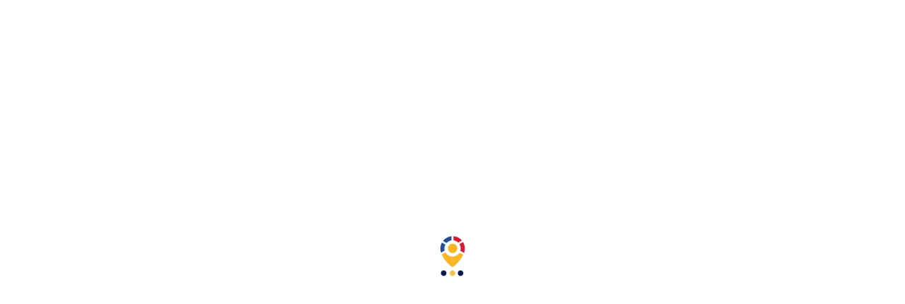

--- FILE ---
content_type: text/html; charset=utf-8
request_url: https://tienda.ecuadorcupon.com/alcoholicas/132-729-caja-club-personal-vidrio-0000000001328.html
body_size: 11144
content:
<!doctype html>
 <html lang="es">
 <head>
  
  
  <meta charset="utf-8">


  <meta http-equiv="x-ua-compatible" content="ie=edge">



  <link rel="canonical" href="https://tienda.ecuadorcupon.com/alcoholicas/132-caja-club-personal-vidrio-0000000001328.html">

  <title>Caja de cerveza Club en su presentación de vidrio en Machala</title>
  <meta name="description" content="Caja de cerveza Club en su presentación en vidrio de 330ml, estamos ubicados en la ciudad de Machala, provincia de El Oro">
  <meta name="keywords" content="">
  <meta name="google-site-verification" content="oJNP28aREDPm1nFMZD4mXOxmjf4F2Tt4xoTFeWs7FzA" />

       
                  <link rel="alternate" href="https://tienda.ecuadorcupon.com/alcoholicas/132-caja-club-personal-vidrio-0000000001328.html" hreflang="es">
        



  <meta name="viewport" content="width=device-width, initial-scale=1">



  <link rel="icon" type="image/vnd.microsoft.icon" href="/img/favicon.ico?1612801335">
  <link rel="shortcut icon" type="image/x-icon" href="/img/favicon.ico?1612801335">



    <link rel="stylesheet" href="https://tienda.ecuadorcupon.com/themes/PRS012/assets/css/theme.css" type="text/css" media="all">
  <link rel="stylesheet" href="https://tienda.ecuadorcupon.com/modules/payphone/views/css/payphone.css" type="text/css" media="all">
  <link rel="stylesheet" href="https://tienda.ecuadorcupon.com/modules/payphone/views/css/error.css" type="text/css" media="all">
  <link rel="stylesheet" href="https://tienda.ecuadorcupon.com/js/jquery/ui/themes/base/minified/jquery-ui.min.css" type="text/css" media="all">
  <link rel="stylesheet" href="https://tienda.ecuadorcupon.com/js/jquery/ui/themes/base/minified/jquery.ui.theme.min.css" type="text/css" media="all">
  <link rel="stylesheet" href="https://tienda.ecuadorcupon.com/modules/kkimageslider/views/css/flexslider.css" type="text/css" media="all">
  <link rel="stylesheet" href="https://tienda.ecuadorcupon.com/themes/PRS012/assets/css/custom.css" type="text/css" media="all">




  

  <script type="text/javascript">
        var kkproductsblock = {"columnsmobile":"1","columnstablet":"2","columnslaptop":"4","columnsdesktop":"5"};
        var prestashop = {"cart":{"products":[],"totals":{"total":{"type":"total","label":"Total","amount":0,"value":"0,00\u00a0$"},"total_including_tax":{"type":"total","label":"Total (impuestos incl.)","amount":0,"value":"0,00\u00a0$"},"total_excluding_tax":{"type":"total","label":"Total (impuestos excl.)","amount":0,"value":"0,00\u00a0$"}},"subtotals":{"products":{"type":"products","label":"Subtotal","amount":0,"value":"0,00\u00a0$"},"discounts":null,"shipping":{"type":"shipping","label":"Transporte","amount":0,"value":"Gratis"},"tax":null},"products_count":0,"summary_string":"0 art\u00edculos","vouchers":{"allowed":0,"added":[]},"discounts":[],"minimalPurchase":0,"minimalPurchaseRequired":""},"currency":{"name":"d\u00f3lar estadounidense","iso_code":"USD","iso_code_num":"840","sign":"$"},"customer":{"lastname":null,"firstname":null,"email":null,"birthday":null,"newsletter":null,"newsletter_date_add":null,"optin":null,"website":null,"company":null,"siret":null,"ape":null,"is_logged":false,"addresses":[]},"language":{"name":"Espa\u00f1ol (Spanish)","iso_code":"es","locale":"es-ES","language_code":"es","is_rtl":"0","date_format_lite":"d\/m\/Y","date_format_full":"d\/m\/Y H:i:s","id":1},"page":{"title":"","canonical":null,"meta":{"title":"Caja de cerveza Club en su presentaci\u00f3n de vidrio en Machala","description":"Caja de cerveza Club en su presentaci\u00f3n en vidrio de 330ml, estamos ubicados en la ciudad de Machala, provincia de El Oro","keywords":"","robots":"index"},"page_name":"product","body_classes":{"lang-es":true,"lang-rtl":false,"country-IT":true,"currency-USD":true,"layout-full-width":true,"page-product":true,"tax-display-enabled":true,"product-id-132":true,"product-Caja Club Personal Vidrio":true,"product-id-category-16":true,"product-id-manufacturer-0":true,"product-id-supplier-0":true,"product-available-for-order":true},"admin_notifications":[]},"shop":{"name":"ECUADORCUPON","logo":"\/img\/ecuadorcupon-logo-1612799716.jpg","stores_icon":"\/img\/logo_stores.png","favicon":"\/img\/favicon.ico"},"urls":{"base_url":"https:\/\/tienda.ecuadorcupon.com\/","current_url":"https:\/\/tienda.ecuadorcupon.com\/alcoholicas\/132-729-caja-club-personal-vidrio-0000000001328.html","shop_domain_url":"https:\/\/tienda.ecuadorcupon.com","img_ps_url":"https:\/\/tienda.ecuadorcupon.com\/img\/","img_cat_url":"https:\/\/tienda.ecuadorcupon.com\/img\/c\/","img_lang_url":"https:\/\/tienda.ecuadorcupon.com\/img\/l\/","img_prod_url":"https:\/\/tienda.ecuadorcupon.com\/img\/p\/","img_manu_url":"https:\/\/tienda.ecuadorcupon.com\/img\/m\/","img_sup_url":"https:\/\/tienda.ecuadorcupon.com\/img\/su\/","img_ship_url":"https:\/\/tienda.ecuadorcupon.com\/img\/s\/","img_store_url":"https:\/\/tienda.ecuadorcupon.com\/img\/st\/","img_col_url":"https:\/\/tienda.ecuadorcupon.com\/img\/co\/","img_url":"https:\/\/tienda.ecuadorcupon.com\/themes\/PRS012\/assets\/img\/","css_url":"https:\/\/tienda.ecuadorcupon.com\/themes\/PRS012\/assets\/css\/","js_url":"https:\/\/tienda.ecuadorcupon.com\/themes\/PRS012\/assets\/js\/","pic_url":"https:\/\/tienda.ecuadorcupon.com\/upload\/","pages":{"address":"https:\/\/tienda.ecuadorcupon.com\/direccion","addresses":"https:\/\/tienda.ecuadorcupon.com\/direcciones","authentication":"https:\/\/tienda.ecuadorcupon.com\/iniciar-sesion","cart":"https:\/\/tienda.ecuadorcupon.com\/carrito","category":"https:\/\/tienda.ecuadorcupon.com\/index.php?controller=category","cms":"https:\/\/tienda.ecuadorcupon.com\/index.php?controller=cms","contact":"https:\/\/tienda.ecuadorcupon.com\/contactenos","discount":"https:\/\/tienda.ecuadorcupon.com\/descuento","guest_tracking":"https:\/\/tienda.ecuadorcupon.com\/seguimiento-pedido-invitado","history":"https:\/\/tienda.ecuadorcupon.com\/historial-compra","identity":"https:\/\/tienda.ecuadorcupon.com\/datos-personales","index":"https:\/\/tienda.ecuadorcupon.com\/","my_account":"https:\/\/tienda.ecuadorcupon.com\/mi-cuenta","order_confirmation":"https:\/\/tienda.ecuadorcupon.com\/confirmacion-pedido","order_detail":"https:\/\/tienda.ecuadorcupon.com\/index.php?controller=order-detail","order_follow":"https:\/\/tienda.ecuadorcupon.com\/seguimiento-pedido","order":"https:\/\/tienda.ecuadorcupon.com\/pedido","order_return":"https:\/\/tienda.ecuadorcupon.com\/index.php?controller=order-return","order_slip":"https:\/\/tienda.ecuadorcupon.com\/facturas-abono","pagenotfound":"https:\/\/tienda.ecuadorcupon.com\/pagina-no-encontrada","password":"https:\/\/tienda.ecuadorcupon.com\/recuperar-contrasena","pdf_invoice":"https:\/\/tienda.ecuadorcupon.com\/index.php?controller=pdf-invoice","pdf_order_return":"https:\/\/tienda.ecuadorcupon.com\/index.php?controller=pdf-order-return","pdf_order_slip":"https:\/\/tienda.ecuadorcupon.com\/index.php?controller=pdf-order-slip","prices_drop":"https:\/\/tienda.ecuadorcupon.com\/productos-rebajados","product":"https:\/\/tienda.ecuadorcupon.com\/index.php?controller=product","search":"https:\/\/tienda.ecuadorcupon.com\/busqueda","sitemap":"https:\/\/tienda.ecuadorcupon.com\/mapa del sitio","stores":"https:\/\/tienda.ecuadorcupon.com\/tiendas","supplier":"https:\/\/tienda.ecuadorcupon.com\/proveedor","register":"https:\/\/tienda.ecuadorcupon.com\/iniciar-sesion?create_account=1","order_login":"https:\/\/tienda.ecuadorcupon.com\/pedido?login=1"},"alternative_langs":{"es":"https:\/\/tienda.ecuadorcupon.com\/alcoholicas\/132-caja-club-personal-vidrio-0000000001328.html"},"theme_assets":"\/themes\/PRS012\/assets\/","actions":{"logout":"https:\/\/tienda.ecuadorcupon.com\/?mylogout="},"no_picture_image":{"bySize":{"cart_default":{"url":"https:\/\/tienda.ecuadorcupon.com\/img\/p\/es-default-cart_default.jpg","width":90,"height":117},"small_default":{"url":"https:\/\/tienda.ecuadorcupon.com\/img\/p\/es-default-small_default.jpg","width":90,"height":117},"home_default":{"url":"https:\/\/tienda.ecuadorcupon.com\/img\/p\/es-default-home_default.jpg","width":370,"height":480},"medium_default":{"url":"https:\/\/tienda.ecuadorcupon.com\/img\/p\/es-default-medium_default.jpg","width":470,"height":610},"large_default":{"url":"https:\/\/tienda.ecuadorcupon.com\/img\/p\/es-default-large_default.jpg","width":771,"height":1000}},"small":{"url":"https:\/\/tienda.ecuadorcupon.com\/img\/p\/es-default-cart_default.jpg","width":90,"height":117},"medium":{"url":"https:\/\/tienda.ecuadorcupon.com\/img\/p\/es-default-home_default.jpg","width":370,"height":480},"large":{"url":"https:\/\/tienda.ecuadorcupon.com\/img\/p\/es-default-large_default.jpg","width":771,"height":1000},"legend":""}},"configuration":{"display_taxes_label":true,"is_catalog":false,"show_prices":true,"opt_in":{"partner":true},"quantity_discount":{"type":"discount","label":"Descuento"},"voucher_enabled":0,"return_enabled":0},"field_required":[],"breadcrumb":{"links":[{"title":"Inicio","url":"https:\/\/tienda.ecuadorcupon.com\/"},{"title":"Bebidas","url":"https:\/\/tienda.ecuadorcupon.com\/15-bebidas"},{"title":"Alcoh\u00f3licas","url":"https:\/\/tienda.ecuadorcupon.com\/16-alcoholicas"},{"title":"Caja Club Personal Vidrio","url":"https:\/\/tienda.ecuadorcupon.com\/alcoholicas\/132-729-caja-club-personal-vidrio-0000000001328.html#\/tipo_de_refrigeracion-helada"}],"count":4},"link":{"protocol_link":"https:\/\/","protocol_content":"https:\/\/"},"time":1768888312,"static_token":"e9fdc001fde004a3cb2b47b965da4eae","token":"76029299b0393bb5c4ab80cbb444a3bc"};
        var prestashopFacebookAjaxController = "https:\/\/tienda.ecuadorcupon.com\/module\/ps_facebook\/Ajax";
        var psemailsubscription_subscription = "https:\/\/tienda.ecuadorcupon.com\/module\/ps_emailsubscription\/subscription";
      </script>



    <script async src="https://www.googletagmanager.com/gtag/js?id=G-9GXP2CMRYF"></script>
  <script>
    window.dataLayer = window.dataLayer || [];
    function gtag(){dataLayer.push(arguments);}
    gtag('js', new Date());
    gtag(
      'config',
      'G-9GXP2CMRYF',
      {
        'debug_mode':false
                              }
    );
  </script>

 <script type="text/javascript">
          document.addEventListener('DOMContentLoaded', function() {
        $('article[data-id-product="23"] a.quick-view').on(
                "click",
                function() {
                    gtag("event", "select_item", {"send_to":"G-9GXP2CMRYF","items":{"item_id":23,"item_name":"Llaveros","quantity":1,"price":95,"currency":"USD","index":0,"item_brand":"","item_category":"llaveros","item_list_id":"product","item_variant":""}})
                });$('article[data-id-product="25"] a.quick-view').on(
                "click",
                function() {
                    gtag("event", "select_item", {"send_to":"G-9GXP2CMRYF","items":{"item_id":25,"item_name":"Pines","quantity":1,"price":3.5,"currency":"USD","index":1,"item_brand":"","item_category":"pines","item_list_id":"product","item_variant":""}})
                });$('article[data-id-product="26"] a.quick-view').on(
                "click",
                function() {
                    gtag("event", "select_item", {"send_to":"G-9GXP2CMRYF","items":{"item_id":26,"item_name":"Bolígrafos","quantity":1,"price":95,"currency":"USD","index":2,"item_brand":"","item_category":"boligrafos","item_list_id":"product","item_variant":""}})
                });$('article[data-id-product="28"] a.quick-view').on(
                "click",
                function() {
                    gtag("event", "select_item", {"send_to":"G-9GXP2CMRYF","items":{"item_id":28,"item_name":"Diptico","quantity":1,"price":90,"currency":"USD","index":3,"item_brand":"","item_category":"productos","item_list_id":"product","item_variant":""}})
                });$('article[data-id-product="29"] a.quick-view').on(
                "click",
                function() {
                    gtag("event", "select_item", {"send_to":"G-9GXP2CMRYF","items":{"item_id":29,"item_name":"Tríptico","quantity":1,"price":135,"currency":"USD","index":4,"item_brand":"","item_category":"triptico","item_list_id":"product","item_variant":""}})
                });$('article[data-id-product="35"] a.quick-view').on(
                "click",
                function() {
                    gtag("event", "select_item", {"send_to":"G-9GXP2CMRYF","items":{"item_id":35,"item_name":"Agendas","quantity":1,"price":850,"currency":"USD","index":5,"item_brand":"","item_category":"agendas","item_list_id":"product","item_variant":""}})
                });$('article[data-id-product="38"] a.quick-view').on(
                "click",
                function() {
                    gtag("event", "select_item", {"send_to":"G-9GXP2CMRYF","items":{"item_id":38,"item_name":"Credenciales","quantity":1,"price":5,"currency":"USD","index":6,"item_brand":"","item_category":"credenciales","item_list_id":"product","item_variant":""}})
                });$('article[data-id-product="39"] a.quick-view').on(
                "click",
                function() {
                    gtag("event", "select_item", {"send_to":"G-9GXP2CMRYF","items":{"item_id":39,"item_name":"Calendarios","quantity":1,"price":185,"currency":"USD","index":7,"item_brand":"","item_category":"calendarios","item_list_id":"product","item_variant":""}})
                });
      });
    </script>
<!-- Facebook Pixel Code -->

<script>
    !function(f,b,e,v,n,t,s)
    {if(f.fbq)return;n=f.fbq=function(){n.callMethod? n.callMethod.apply(n,arguments):n.queue.push(arguments)};
    if(!f._fbq)f._fbq=n;n.push=n;n.loaded=!0;n.version='2.0';n.agent='plprestashop-download'; // n.agent to keep because of partnership
    n.queue=[];t=b.createElement(e);t.async=!0;
    t.src=v;s=b.getElementsByTagName(e)[0];
    s.parentNode.insertBefore(t,s)}(window, document,'script', 'https://connect.facebook.net/en_US/fbevents.js');

    // Allow third-party modules to disable Pixel
    fbq('consent', !!window.doNotConsentToPixel ? 'revoke' : 'grant');

            fbq('init', '156336136487262', {"ct":null,"country":null,"zp":null,"ph":null,"gender":null,"fn":null,"ln":null,"em":null,"bd":null,"st":null});
        
    fbq('track', 'PageView');
    var pixel_fc = "https://tienda.ecuadorcupon.com/module/ps_facebook/FrontAjaxPixel";
</script>

<noscript>
    <img height="1" width="1" style="display:none" src="https://www.facebook.com/tr?id=156336136487262&ev=PageView&noscript=1"/>
</noscript>

<!-- End Facebook Pixel Code -->

<!-- Set Facebook Pixel Product Export -->
        <meta property="og:type" content="product">
      <meta property="og:url" content="https://tienda.ecuadorcupon.com/alcoholicas/132-729-caja-club-personal-vidrio-0000000001328.html">
      <meta property="og:title" content="Caja de cerveza Club en su presentación de vidrio en Machala">
      <meta property="og:site_name" content="ECUADORCUPON">
      <meta property="og:description" content="Caja de cerveza Club en su presentación en vidrio de 330ml, estamos ubicados en la ciudad de Machala, provincia de El Oro">
      <meta property="og:image" content="https://tienda.ecuadorcupon.com/241-large_default/caja-club-personal-vidrio.jpg">
                <meta property="product:pretax_price:amount" content="31">
          <meta property="product:pretax_price:currency" content="USD">
          <meta property="product:price:amount" content="31">
          <meta property="product:price:currency" content="USD">
                        <meta property="og:availability" content="in stock">
      <meta property="product:condition" content="new">
      <meta property="product:retailer_item_id" content="132-729">
      <meta property="product:item_group_id" content="132">
      <meta property="product:category" content="499676"/>
  <!-- END OF Set Facebook Pixel Product Export -->

    
        <script>
            fbq(
                'track',
                'ViewContent',
                {"currency":"usd","content_ids":["132-729"],"contents":[{"id":"132-729","title":"Caja Club Personal Vidrio","category":"Productos > Bebidas > Alcoh\u00f3licas","item_price":31,"brand":null}],"content_type":"product","value":31},
                {"eventID":"ViewContent_1768888312_696f17f85db4c5.98138767"}
            );
        </script>
    





 
<!--Start of Tawk.to Script-->
<script type="text/javascript">
var Tawk_API=Tawk_API||{}, Tawk_LoadStart=new Date();
(function(){
var s1=document.createElement("script"),s0=document.getElementsByTagName("script")[0];
s1.async=true;
s1.src='https://embed.tawk.to/60058ee9c31c9117cb6fca9a/1esarcfuf';
s1.charset='UTF-8';
s1.setAttribute('crossorigin','*');
s0.parentNode.insertBefore(s1,s0);
})();
</script>
<!--End of Tawk.to Script-->

  
  <meta property="og:type" content="product">
  <meta property="og:url" content="https://tienda.ecuadorcupon.com/alcoholicas/132-729-caja-club-personal-vidrio-0000000001328.html">
  <meta property="og:title" content="Caja de cerveza Club en su presentación de vidrio en Machala">
  <meta property="og:site_name" content="ECUADORCUPON">
  <meta property="og:description" content="Caja de cerveza Club en su presentación en vidrio de 330ml, estamos ubicados en la ciudad de Machala, provincia de El Oro">
  <meta property="og:image" content="https://tienda.ecuadorcupon.com/241-large_default/caja-club-personal-vidrio.jpg">
  <meta property="product:pretax_price:amount" content="31">
  <meta property="product:pretax_price:currency" content="USD">
  <meta property="product:price:amount" content="31">
  <meta property="product:price:currency" content="USD">
  
</head>


<body id="product" class="lang-es country-it currency-usd layout-full-width page-product tax-display-enabled product-id-132 product-caja-club-personal-vidrio product-id-category-16 product-id-manufacturer-0 product-id-supplier-0 product-available-for-order">
  
  
  

  <div id="page-loader"></div>

  <main>
    
        
    
    <header id="header">
      
      

  <div class="header-banner">
    
  </div>





  <nav class="header-nav">
    <div class="container">
      <div class="row">
        <div class="col-xs-12 col-sm-12 col-md-12 col-lg-3 left-nav">
        	<div class="desktop_logo">
	        	<a href="https://tienda.ecuadorcupon.com/">
	            <img class="logo img-responsive" src="/img/ecuadorcupon-logo-1612799716.jpg" alt="ECUADORCUPON">
	          </a>
	        </div>
          
        </div>

        <div class="col-xs-12 col-sm-12 col-md-12 col-lg-6 center-nav">
          

<div class="menu js-top-menu hidden-sm-down" id="_desktop_top_menu">
    
          <ul class="top-menu" id="top-menu" data-depth="0">
                              <li class="link" id="lnk-inicio">
                          <a
                class="dropdown-item"
                href="https://tienda.ecuadorcupon.com/" data-depth="0"
                              >
                                Inicio
              </a>
                          </li>
                                        <li class="category" id="category-2">
                          <a
                class="dropdown-item"
                href="https://tienda.ecuadorcupon.com/" data-depth="0"
                              >
                                                                                        <span class="float-xs-right hidden-md-up">
                    <span data-target="#top_sub_menu_82558" data-toggle="collapse" class="navbar-toggler collapse-icons">
                      <i class="material-icons add">&#xE313;</i>
                      <i class="material-icons remove">&#xE316;</i>
                    </span>
                  </span>
                                                  Productos
              </a>
                            <div  class="popover sub-menu js-sub-menu collapse twocolumn" id="top_sub_menu_82558">
                
          <ul class="top-menu"  data-depth="1">
                              <li class="category" id="category-12">
                          <a
                class="dropdown-item dropdown-submenu"
                href="https://tienda.ecuadorcupon.com/12-imprenta" data-depth="1"
                              >
                                                                                                      Imprenta
              </a>
                            <div  class="collapse" id="top_sub_menu_61041">
                
          <ul class="top-menu"  data-depth="2">
                                                                                                                                                                                                                                                                                                                                                                                                                                                                                                                    </ul>
    
                              </div>
                          </li>
                                        <li class="category" id="category-15">
                          <a
                class="dropdown-item dropdown-submenu"
                href="https://tienda.ecuadorcupon.com/15-bebidas" data-depth="1"
                              >
                                                                                                      Bebidas
              </a>
                            <div  class="collapse" id="top_sub_menu_70416">
                
          <ul class="top-menu"  data-depth="2">
                                </ul>
    
                              </div>
                          </li>
                                        <li class="category" id="category-17">
                          <a
                class="dropdown-item dropdown-submenu"
                href="https://tienda.ecuadorcupon.com/17-limpieza" data-depth="1"
                              >
                                Limpieza
              </a>
                          </li>
                        </ul>
    
                              </div>
                          </li>
                                        <li class="link" id="lnk-contactanos">
                          <a
                class="dropdown-item"
                href="https://tienda.ecuadorcupon.com/contactenos" data-depth="0"
                              >
                                Contáctanos
              </a>
                          </li>
                                        <li class="link" id="lnk-sobre-nosotros">
                          <a
                class="dropdown-item"
                href="https://tienda.ecuadorcupon.com/content/4-sobre-nosotros" data-depth="0"
                              >
                                Sobre nosotros
              </a>
                          </li>
                        </ul>
    
    <div class="clearfix"></div>
</div>

        </div>

        <div class="col-xs-12 col-sm-12 col-md-12 col-lg-3 right-nav">
           <div id="_desktop_search-widget">
	<div class="search-widget-inner">
		<div class="kkheading"></div> 
			<div id="search_widget" class="search-widget" data-search-controller-url="//tienda.ecuadorcupon.com/busqueda">
				<form method="get" action="//tienda.ecuadorcupon.com/busqueda">
					<input type="hidden" name="controller" value="search">
					<input type="text" name="s" value="" placeholder="Búsqueda en catálogo" aria-label="Buscar">
					
					<button type="submit">
						<i class="material-icons search">&#xE8B6;</i>
			      <span class="hidden-xl-down">Buscar</span>
					</button>
				</form>
			</div>
	</div>
</div>
<div id="_desktop_user_info">
  <div class="user-info-inner">
<div class="kkuserheading"></div> 
  <ul class="user-info">    
          <li><a
        href="https://tienda.ecuadorcupon.com/mi-cuenta"
        title="Acceda a su cuenta de cliente"
        rel="nofollow"
      >
        <i class="material-icons user">&#xE7FF;</i>
        <span class="hidden-sm-down">Iniciar sesión</span>
      </a></li>
      </ul>
</div>
</div>
<div id="_desktop_cart">
  <div class="shopping-cart">
    <div class="blockcart cart-preview inactive" data-refresh-url="//tienda.ecuadorcupon.com/module/ps_shoppingcart/ajax">
      <div class="header">
        <div class="cart-link"> 
                      <a rel="nofollow">
                    <i class="material-icons shopping-cart">shopping_cart</i>
          <span class="hidden-sm-down">Carrito</span>
          <span class="cart-products-count">0</span>
                      </a>
                  </div>
        <!---dropdown-->
        <div class="dropdown-menu dropdown-menu-right">
          
                      <li class="cart-det2" data-refresh-url="//tienda.ecuadorcupon.com/carrito?ajax=1&action=refresh">
              <span class="no-items">¡Tu carrito esta vacío!</span>
            </li>
                    
        </div>
        <!--dropdown-->
      </div>
    </div>
  </div>
</div>

<div id="_desktop_ws-widget">
  <div class="search-widget-inner">
    <div class="menu-ws">
      <a href="https://api.whatsapp.com/send?phone=593992312330" target="_blank">
        <img src="/themes/PRS012/assets/img/whatsapp.png">
      </a>
    </div> 
  </div>
</div>
        </div>

      </div>
    </div>
  </nav>




<div class="header-top">
  <div class="container">
   
      <!--
      <div class="desktop_logo">
                  <a href="https://tienda.ecuadorcupon.com/">
            <img class="logo img-responsive" src="/img/ecuadorcupon-logo-1612799716.jpg" alt="ECUADORCUPON">
          </a>
              </div> 
      -->

        
        <div class="clearfix"></div> 
        </div>

        <div class="mobile-overlay"></div>
        <div id="mobile_kktop_menu_wrapper" class="hidden-md-up">
        <div id="top_menu_closer">
          <div class="leftmenu-title"> 
          <i class="material-icons"></i>Menu
        </div>
        </div>
        <div class="js-top-menu mobile" id="_mobile_top_menu"></div> 
        <div class="clearfix"></div> 
  
  </div>
</div>
 
<!-----------------------------------End-Header-Top------------------------------------------------->
<div class="position-static">
  <div class="container">
    <div class="row">
      
     </div>
        <div class="hidden-md-up text-sm-center mobile">  
          <div id="mobile_menu"> 
            <div class="float-xs-left" id="menu-icon">
              <div class="leftmenu-title"> 
                <i class="material-icons">&#xE5D2;</i>Menu
              </div>
            </div> 
            <div class="float-xs-right" id="_mobile_cart"></div>
            <div class="float-xs-right" id="_mobile_search-widget"></div>
            <div class="float-xs-right" id="_mobile_user_info"></div>
          </div>
          <div class="clearfix"></div>
      </div>
    </div>      
    </header>
    
      
    
<aside id="notifications">
  <div class="container">
    
    
    
      </div>
</aside>
      

    
    
     
  
      

    <section id="wrapper">

    	
     		<div class="container">
          <div class="row">
            
            
            

  <div id="content-wrapper" class="col-xs-12">
    
    

  <section id="main" itemscope itemtype="https://schema.org/Product">
    <meta itemprop="url" content="https://tienda.ecuadorcupon.com/alcoholicas/132-729-caja-club-personal-vidrio-0000000001328.html#/111-tipo_de_refrigeracion-helada">

    <div class="row">
      <div class="col-xs-12 col-md-5">
        
          <section class="page-content" id="content">
            
              
                <ul class="product-flags">
                                  </ul>
              

              
                <div class="images-container">
  
    <div class="product-cover">

              
        <img id="zoom" class="js-qv-product-cover" src="https://tienda.ecuadorcupon.com/241-large_default/caja-club-personal-vidrio.jpg" alt="" title="" style="width:100%;" itemprop="image">
        
        <div class="layer hidden-sm-down" data-toggle="modal" data-target="#product-modal">
        <i class="material-icons zoom-in">&#xE8FF;</i>
        </div>

           
  </div>
  

  
    <div class="js-qv-mask mask">
      <ul class="product-images js-qv-product-images">
                  <li class="thumb-container">
            <img
              class="thumb js-thumb  selected "
              data-image-medium-src="https://tienda.ecuadorcupon.com/241-medium_default/caja-club-personal-vidrio.jpg"
              data-image-large-src="https://tienda.ecuadorcupon.com/241-large_default/caja-club-personal-vidrio.jpg"
              src="https://tienda.ecuadorcupon.com/241-home_default/caja-club-personal-vidrio.jpg"
              alt=""
              title=""
              width="100"
              itemprop="image"
            >
          </li>
              </ul>
    </div>
  
</div>

              
              <div class="scroll-box-arrows">
                <i class="material-icons left">&#xE314;</i>
                <i class="material-icons right">&#xE315;</i>
              </div>

            
          </section>
        
        </div>
        <div class="col-xs-12 col-md-7">
          
            
              <h1 class="h1 kk-producttitle" itemprop="name">Caja Club Personal Vidrio</h1>
            
          
          
         
          
              <div class="product-prices">
    
          

    
      <div
        class="product-price h5 "
        itemprop="offers"
        itemscope
        itemtype="https://schema.org/Offer"
      >
        <link itemprop="availability" href="https://schema.org/PreOrder"/>
        <meta itemprop="priceCurrency" content="USD">

        <div class="current-price">
          <span itemprop="price" content="31">31,00 $</span>

                  </div>

        
                  
      </div>
    

    
          

    
          

    
          

    

    <div class="tax-shipping-delivery-label">
              Impuestos excluidos
            
      
                        </div>
  </div>
          

        

          <div class="product-information">
            
              <div id="product-description-short-132" itemprop="description"><p style="margin-top:0px;font-size:14px;color:#7a7a78;font-family:HelveticaNow, poppins, sans-serif;">Envases no retornables de 330ml</p>
<p></p></div>
            

            
            <div class="product-actions">
              
                <form action="https://tienda.ecuadorcupon.com/carrito" method="post" id="add-to-cart-or-refresh">
                  <input type="hidden" name="token" value="e9fdc001fde004a3cb2b47b965da4eae">
                  <input type="hidden" name="id_product" value="132" id="product_page_product_id">
                  <input type="hidden" name="id_customization" value="0" id="product_customization_id">

                  
                    <div class="product-variants">
      <h3 class="h4 card-title">2. Configurar tu producto</h3>
            <div class="clearfix product-variants-item">
      <span class="control-label">Tipo de refrigeración</span>
              <select
          class="form-control form-control-select"
          id="group_24"
          data-product-attribute="24"
          name="group[24]">
                      <option value="111" title="Helada" selected="selected">Helada</option>
                      <option value="112" title="Sin helar">Sin helar</option>
                  </select>
          </div>
      </div>
                  

                  
                                      

                  
                    <section class="product-discounts">
  </section>
                  

                  
                    <div class="product-add-to-cart">
      <span class="control-label">Cantidad</span>

    
      <div class="product-quantity clearfix">
        <div class="qty">
          <input
            type="text"
            name="qty"
            id="quantity_wanted"
            value="1"
            class="input-group"
            min="1"
            aria-label="Cantidad"
          >
        </div>

        <div class="add">
          <button
            class="btn btn-primary add-to-cart"
            data-button-action="add-to-cart"
            type="submit"
                      >
            <!-- <i class="material-icons shopping-cart">&#xE547;</i> -->
            Añadir al carrito
          </button>
        </div>
      </div>
    

    
      <span id="product-availability">
              </span>
    
    
    
      <p class="product-minimal-quantity">
              </p>
    
  </div>
                  

                  
                    <div class="product-additional-info">
  

      <div class="social-sharing">
      <span>Compartir</span>
      <ul>
                  <li class="facebook icon-gray"><a href="https://www.facebook.com/sharer.php?u=https%3A%2F%2Ftienda.ecuadorcupon.com%2Falcoholicas%2F132-caja-club-personal-vidrio-0000000001328.html" class="text-hide" title="Compartir" target="_blank">Compartir</a></li>
                  <li class="twitter icon-gray"><a href="https://twitter.com/intent/tweet?text=Caja+Club+Personal+Vidrio https%3A%2F%2Ftienda.ecuadorcupon.com%2Falcoholicas%2F132-caja-club-personal-vidrio-0000000001328.html" class="text-hide" title="Tuitear" target="_blank">Tuitear</a></li>
              </ul>
    </div>
  

</div>
                  

                                   
                </form>
              

            </div>

            
              
            
        </div>
      </div>
    </div>

    <div class="row">
      <div class="col-sm-6">
        <div class="col-sm-12 wr-span">
          Descripción
        </div>
        <div class="col-sm-12">
          
           <div class="product-description"><p><span style="color:#7a7a78;font-family:Raleway, sans-serif;font-size:14px;text-align:justify;">Es la primera cerveza premium del Ecuador, lo cual la convierte en la representante de la maestría cervecera ecuatoriana. Su sabor distinguido se logra gracias a sus lúpulos nobles, cebada seleccionada y mayor tiempo de maduración que otras, su cuerpo es balanceado con aroma floral y sabor suave.</span></p></div>
         
        </div>
      </div>
      <div class="col-sm-6">
        <div class="col-sm-12 wr-span">
          Detalles del producto
        </div>
        <div class="col-sm-12">
          
                        
                                        
            
                          

            
                          

            
              <div class="product-out-of-stock">
                
              </div>
            

            
                              <section class="product-features">
                  <h3 class="h6">Ficha técnica</h3>
                  <dl class="data-sheet">
                                          <dt class="name">Marca</dt>
                      <dd class="value">Club</dd>
                                          <dt class="name">Estilo de cerveza</dt>
                      <dd class="value">Rubia</dd>
                                          <dt class="name">Volumen de la unidad </dt>
                      <dd class="value">330ml</dd>
                                          <dt class="name">Cantidad</dt>
                      <dd class="value">24 unidades</dd>
                                          <dt class="name">Grados de alcohol</dt>
                      <dd class="value">4.4°</dd>
                                      </dl>
                </section>
                          

                        
                              <section class="product-features">
                  <h3 class="h6">Referencias específicas</h3>
                    <dl class="data-sheet">
                                              <dt class="name">ean13</dt>
                        <dd class="value">0000000001328</dd>
                                          </dl>
                </section>
                          

            
                          


          
        </div>
      </div>
    </div>

        
    
              <section class="product-accessories  clearfix col-sm-12">
           <h3 class="kk-title">También podría interesarle</h3>
            <div class="products owl-carousel" id="product-accessories">
                          
                
 
  <article class="product-miniature js-product-miniature " data-id-product="106" data-id-product-attribute="595" itemscope itemtype="http://schema.org/Product">
    <div class="thumbnail-container">
      <div class="product-inner">
        <div class="thumbnail-inner">
          <div class="inner">
            
            <div class="product-img">
              
                              <a href="https://tienda.ecuadorcupon.com/alcoholicas/106-595-caja-de-corona-x-24-0000000001069.html#/111-tipo_de_refrigeracion-helada" class="thumbnail product-thumbnail ">
                  
                    <img
                      src = "https://tienda.ecuadorcupon.com/211-home_default/caja-de-corona-x-24.jpg"
                      alt = "Caja de Corona x 24"
                      data-full-size-image-url = "https://tienda.ecuadorcupon.com/211-large_default/caja-de-corona-x-24.jpg"
                    >
                                                 <img class="second_image img-responsive" src = "https://tienda.ecuadorcupon.com/279-home_default/caja-de-corona-x-24.jpg" alt = "" title="" />
                                        </a> 
                
                
              
              


            </div>

            
              <ul class="product-flags">
                              </ul>
            
            </div>       

                      </div>


          <div class="product-description">
             
            
            	              		<h1 class="h3 product-title" itemprop="name"><a href="https://tienda.ecuadorcupon.com/alcoholicas/106-595-caja-de-corona-x-24-0000000001069.html#/111-tipo_de_refrigeracion-helada">Caja de Corona x 24</a></h1>
              	            
            
            
                          <div class="product-price-and-shipping">
                      
            
              <span class="sr-only">Precio</span>
              <span itemprop="price" class="price">38,00 $</span>
            
            
        </div>
          

        
        
        

       

        
          <p class="product-desc" itemprop="description">
              Envases no retornables de 355ml 
          </p>
        
        
        
                  

        <div class="cart-block">
                    <a href="https://tienda.ecuadorcupon.com/alcoholicas/106-595-caja-de-corona-x-24-0000000001069.html#/111-tipo_de_refrigeracion-helada" class="button btn btn-default">Comprar</a>
        </div>

  </div>
      <div class="highlighted-informations no-variants hidden-sm-down">
        
          <a class="quick-view" href="#" data-link-action="quickview">
            <i class="material-icons search">&#xE8B6;</i> Vista rápida
          </a>
        
      </div>

    </div>  
  </div>
</article>

              
                          
                
 
  <article class="product-miniature js-product-miniature " data-id-product="113" data-id-product-attribute="634" itemscope itemtype="http://schema.org/Product">
    <div class="thumbnail-container">
      <div class="product-inner">
        <div class="thumbnail-inner">
          <div class="inner">
            
            <div class="product-img">
              
                              <a href="https://tienda.ecuadorcupon.com/alcoholicas/113-634-caja-de-stella-artois-x24-0000000001137.html#/111-tipo_de_refrigeracion-helada" class="thumbnail product-thumbnail ">
                  
                    <img
                      src = "https://tienda.ecuadorcupon.com/217-home_default/caja-de-stella-artois-x24.jpg"
                      alt = "Caja de Stella Artois x24"
                      data-full-size-image-url = "https://tienda.ecuadorcupon.com/217-large_default/caja-de-stella-artois-x24.jpg"
                    >
                                                 <img class="second_image img-responsive" src = "https://tienda.ecuadorcupon.com/277-home_default/caja-de-stella-artois-x24.jpg" alt = "" title="" />
                                        </a> 
                
                
              
              


            </div>

            
              <ul class="product-flags">
                              </ul>
            
            </div>       

                      </div>


          <div class="product-description">
             
            
            	              		<h1 class="h3 product-title" itemprop="name"><a href="https://tienda.ecuadorcupon.com/alcoholicas/113-634-caja-de-stella-artois-x24-0000000001137.html#/111-tipo_de_refrigeracion-helada">Caja de Stella Artois x24</a></h1>
              	            
            
            
                          <div class="product-price-and-shipping">
                      
            
              <span class="sr-only">Precio</span>
              <span itemprop="price" class="price">33,00 $</span>
            
            
        </div>
          

        
        
        

       

        
          <p class="product-desc" itemprop="description">
              Envases no retornables de 355ml
          </p>
        
        
        
                  

        <div class="cart-block">
                    <a href="https://tienda.ecuadorcupon.com/alcoholicas/113-634-caja-de-stella-artois-x24-0000000001137.html#/111-tipo_de_refrigeracion-helada" class="button btn btn-default">Comprar</a>
        </div>

  </div>
      <div class="highlighted-informations no-variants hidden-sm-down">
        
          <a class="quick-view" href="#" data-link-action="quickview">
            <i class="material-icons search">&#xE8B6;</i> Vista rápida
          </a>
        
      </div>

    </div>  
  </div>
</article>

              
                          
                
 
  <article class="product-miniature js-product-miniature " data-id-product="122" data-id-product-attribute="711" itemscope itemtype="http://schema.org/Product">
    <div class="thumbnail-container">
      <div class="product-inner">
        <div class="thumbnail-inner">
          <div class="inner">
            
            <div class="product-img">
              
                              <a href="https://tienda.ecuadorcupon.com/alcoholicas/122-711-jaba-club-platino-0000000001229.html#/111-tipo_de_refrigeracion-helada" class="thumbnail product-thumbnail ">
                  
                    <img
                      src = "https://tienda.ecuadorcupon.com/280-home_default/jaba-club-platino.jpg"
                      alt = "Jaba Club Platino"
                      data-full-size-image-url = "https://tienda.ecuadorcupon.com/280-large_default/jaba-club-platino.jpg"
                    >
                                                 <img class="second_image img-responsive" src = "https://tienda.ecuadorcupon.com/230-home_default/jaba-club-platino.jpg" alt = "" title="" />
                                        </a> 
                
                
              
              


            </div>

            
              <ul class="product-flags">
                              </ul>
            
            </div>       

                      </div>


          <div class="product-description">
             
            
            	              		<h1 class="h3 product-title" itemprop="name"><a href="https://tienda.ecuadorcupon.com/alcoholicas/122-711-jaba-club-platino-0000000001229.html#/111-tipo_de_refrigeracion-helada">Jaba Club Platino</a></h1>
              	            
            
            
                          <div class="product-price-and-shipping">
                      
            
              <span class="sr-only">Precio</span>
              <span itemprop="price" class="price">18,00 $</span>
            
            
        </div>
          

        
        
        

       

        
          <p class="product-desc" itemprop="description">
              Envases retornables de 550ml
El usuario debe proporcionar los envases, caso contrario deberá cancelar un adicional.
          </p>
        
        
        
                  

        <div class="cart-block">
                    <a href="https://tienda.ecuadorcupon.com/alcoholicas/122-711-jaba-club-platino-0000000001229.html#/111-tipo_de_refrigeracion-helada" class="button btn btn-default">Comprar</a>
        </div>

  </div>
      <div class="highlighted-informations no-variants hidden-sm-down">
        
          <a class="quick-view" href="#" data-link-action="quickview">
            <i class="material-icons search">&#xE8B6;</i> Vista rápida
          </a>
        
      </div>

    </div>  
  </div>
</article>

              
                          
                
 
  <article class="product-miniature js-product-miniature " data-id-product="123" data-id-product-attribute="713" itemscope itemtype="http://schema.org/Product">
    <div class="thumbnail-container">
      <div class="product-inner">
        <div class="thumbnail-inner">
          <div class="inner">
            
            <div class="product-img">
              
                              <a href="https://tienda.ecuadorcupon.com/alcoholicas/123-713-jaba-club-premium-0000000001236.html#/111-tipo_de_refrigeracion-helada" class="thumbnail product-thumbnail ">
                  
                    <img
                      src = "https://tienda.ecuadorcupon.com/247-home_default/jaba-club-premium.jpg"
                      alt = "Jaba Club Premium"
                      data-full-size-image-url = "https://tienda.ecuadorcupon.com/247-large_default/jaba-club-premium.jpg"
                    >
                                                 <img class="second_image img-responsive" src = "https://tienda.ecuadorcupon.com/269-home_default/jaba-club-premium.jpg" alt = "" title="" />
                                        </a> 
                
                
              
              


            </div>

            
              <ul class="product-flags">
                              </ul>
            
            </div>       

                      </div>


          <div class="product-description">
             
            
            	              		<h1 class="h3 product-title" itemprop="name"><a href="https://tienda.ecuadorcupon.com/alcoholicas/123-713-jaba-club-premium-0000000001236.html#/111-tipo_de_refrigeracion-helada">Jaba Club Premium</a></h1>
              	            
            
            
                          <div class="product-price-and-shipping">
                      
            
              <span class="sr-only">Precio</span>
              <span itemprop="price" class="price">18,00 $</span>
            
            
        </div>
          

        
        
        

       

        
          <p class="product-desc" itemprop="description">
              Envases retornables de 550ml
El usuario debe proporcionar los envases, caso contrario deberá cancelar un adicional.
          </p>
        
        
        
                  

        <div class="cart-block">
                    <a href="https://tienda.ecuadorcupon.com/alcoholicas/123-713-jaba-club-premium-0000000001236.html#/111-tipo_de_refrigeracion-helada" class="button btn btn-default">Comprar</a>
        </div>

  </div>
      <div class="highlighted-informations no-variants hidden-sm-down">
        
          <a class="quick-view" href="#" data-link-action="quickview">
            <i class="material-icons search">&#xE8B6;</i> Vista rápida
          </a>
        
      </div>

    </div>  
  </div>
</article>

              
                          
                
 
  <article class="product-miniature js-product-miniature " data-id-product="127" data-id-product-attribute="721" itemscope itemtype="http://schema.org/Product">
    <div class="thumbnail-container">
      <div class="product-inner">
        <div class="thumbnail-inner">
          <div class="inner">
            
            <div class="product-img">
              
                              <a href="https://tienda.ecuadorcupon.com/alcoholicas/127-721-caja-heineken--0000000001274.html#/111-tipo_de_refrigeracion-helada" class="thumbnail product-thumbnail ">
                  
                    <img
                      src = "https://tienda.ecuadorcupon.com/260-home_default/caja-heineken-.jpg"
                      alt = "Caja Heineken"
                      data-full-size-image-url = "https://tienda.ecuadorcupon.com/260-large_default/caja-heineken-.jpg"
                    >
                                     </a> 
                
                
              
              


            </div>

            
              <ul class="product-flags">
                              </ul>
            
            </div>       

                      </div>


          <div class="product-description">
             
            
            	              		<h1 class="h3 product-title" itemprop="name"><a href="https://tienda.ecuadorcupon.com/alcoholicas/127-721-caja-heineken--0000000001274.html#/111-tipo_de_refrigeracion-helada">Caja Heineken</a></h1>
              	            
            
            
                          <div class="product-price-and-shipping">
                      
            
              <span class="sr-only">Precio</span>
              <span itemprop="price" class="price">36,00 $</span>
            
            
        </div>
          

        
        
        

       

        
          <p class="product-desc" itemprop="description">
              Envases no retornables de 330ml

          </p>
        
        
        
                  

        <div class="cart-block">
                    <a href="https://tienda.ecuadorcupon.com/alcoholicas/127-721-caja-heineken--0000000001274.html#/111-tipo_de_refrigeracion-helada" class="button btn btn-default">Comprar</a>
        </div>

  </div>
      <div class="highlighted-informations no-variants hidden-sm-down">
        
          <a class="quick-view" href="#" data-link-action="quickview">
            <i class="material-icons search">&#xE8B6;</i> Vista rápida
          </a>
        
      </div>

    </div>  
  </div>
</article>

              
                          
                
 
  <article class="product-miniature js-product-miniature " data-id-product="130" data-id-product-attribute="725" itemscope itemtype="http://schema.org/Product">
    <div class="thumbnail-container">
      <div class="product-inner">
        <div class="thumbnail-inner">
          <div class="inner">
            
            <div class="product-img">
              
                              <a href="https://tienda.ecuadorcupon.com/alcoholicas/130-725-caja-pilsener-ligth-botella-0000000001304.html#/111-tipo_de_refrigeracion-helada" class="thumbnail product-thumbnail ">
                  
                    <img
                      src = "https://tienda.ecuadorcupon.com/257-home_default/caja-pilsener-ligth-botella.jpg"
                      alt = "Caja Pilsener Ligth botella"
                      data-full-size-image-url = "https://tienda.ecuadorcupon.com/257-large_default/caja-pilsener-ligth-botella.jpg"
                    >
                                                 <img class="second_image img-responsive" src = "https://tienda.ecuadorcupon.com/257-home_default/caja-pilsener-ligth-botella.jpg" alt = "" title="" />
                                        </a> 
                
                
              
              


            </div>

            
              <ul class="product-flags">
                              </ul>
            
            </div>       

                      </div>


          <div class="product-description">
             
            
            	              		<h1 class="h3 product-title" itemprop="name"><a href="https://tienda.ecuadorcupon.com/alcoholicas/130-725-caja-pilsener-ligth-botella-0000000001304.html#/111-tipo_de_refrigeracion-helada">Caja Pilsener Ligth...</a></h1>
              	            
            
            
                          <div class="product-price-and-shipping">
                      
            
              <span class="sr-only">Precio</span>
              <span itemprop="price" class="price">31,00 $</span>
            
            
        </div>
          

        
        
        

       

        
          <p class="product-desc" itemprop="description">
              Envases no retornables de 330ml

          </p>
        
        
        
                  

        <div class="cart-block">
                    <a href="https://tienda.ecuadorcupon.com/alcoholicas/130-725-caja-pilsener-ligth-botella-0000000001304.html#/111-tipo_de_refrigeracion-helada" class="button btn btn-default">Comprar</a>
        </div>

  </div>
      <div class="highlighted-informations no-variants hidden-sm-down">
        
          <a class="quick-view" href="#" data-link-action="quickview">
            <i class="material-icons search">&#xE8B6;</i> Vista rápida
          </a>
        
      </div>

    </div>  
  </div>
</article>

              
                          
                
 
  <article class="product-miniature js-product-miniature " data-id-product="133" data-id-product-attribute="731" itemscope itemtype="http://schema.org/Product">
    <div class="thumbnail-container">
      <div class="product-inner">
        <div class="thumbnail-inner">
          <div class="inner">
            
            <div class="product-img">
              
                              <a href="https://tienda.ecuadorcupon.com/alcoholicas/133-731-caja-club-lata-0000000001335.html#/111-tipo_de_refrigeracion-helada" class="thumbnail product-thumbnail ">
                  
                    <img
                      src = "https://tienda.ecuadorcupon.com/253-home_default/caja-club-lata.jpg"
                      alt = "Caja Club lata"
                      data-full-size-image-url = "https://tienda.ecuadorcupon.com/253-large_default/caja-club-lata.jpg"
                    >
                                                 <img class="second_image img-responsive" src = "https://tienda.ecuadorcupon.com/254-home_default/caja-club-lata.jpg" alt = "" title="" />
                                        </a> 
                
                
              
              


            </div>

            
              <ul class="product-flags">
                              </ul>
            
            </div>       

                      </div>


          <div class="product-description">
             
            
            	              		<h1 class="h3 product-title" itemprop="name"><a href="https://tienda.ecuadorcupon.com/alcoholicas/133-731-caja-club-lata-0000000001335.html#/111-tipo_de_refrigeracion-helada">Caja Club lata</a></h1>
              	            
            
            
                          <div class="product-price-and-shipping">
                      
            
              <span class="sr-only">Precio</span>
              <span itemprop="price" class="price">31,00 $</span>
            
            
        </div>
          

        
        
        

       

        
          <p class="product-desc" itemprop="description">
              Envases no retornables de  355ml
          </p>
        
        
        
                  

        <div class="cart-block">
                    <a href="https://tienda.ecuadorcupon.com/alcoholicas/133-731-caja-club-lata-0000000001335.html#/111-tipo_de_refrigeracion-helada" class="button btn btn-default">Comprar</a>
        </div>

  </div>
      <div class="highlighted-informations no-variants hidden-sm-down">
        
          <a class="quick-view" href="#" data-link-action="quickview">
            <i class="material-icons search">&#xE8B6;</i> Vista rápida
          </a>
        
      </div>

    </div>  
  </div>
</article>

              
                          
                
 
  <article class="product-miniature js-product-miniature " data-id-product="136" data-id-product-attribute="738" itemscope itemtype="http://schema.org/Product">
    <div class="thumbnail-container">
      <div class="product-inner">
        <div class="thumbnail-inner">
          <div class="inner">
            
            <div class="product-img">
              
                              <a href="https://tienda.ecuadorcupon.com/alcoholicas/136-738-six-club-personal-vidrio-0000000001366.html#/111-tipo_de_refrigeracion-helada" class="thumbnail product-thumbnail ">
                  
                    <img
                      src = "https://tienda.ecuadorcupon.com/245-home_default/six-club-personal-vidrio.jpg"
                      alt = "Six Club personal vidrio"
                      data-full-size-image-url = "https://tienda.ecuadorcupon.com/245-large_default/six-club-personal-vidrio.jpg"
                    >
                                                 <img class="second_image img-responsive" src = "https://tienda.ecuadorcupon.com/249-home_default/six-club-personal-vidrio.jpg" alt = "" title="" />
                                        </a> 
                
                
              
              


            </div>

            
              <ul class="product-flags">
                              </ul>
            
            </div>       

                      </div>


          <div class="product-description">
             
            
            	              		<h1 class="h3 product-title" itemprop="name"><a href="https://tienda.ecuadorcupon.com/alcoholicas/136-738-six-club-personal-vidrio-0000000001366.html#/111-tipo_de_refrigeracion-helada">Six Club personal vidrio</a></h1>
              	            
            
            
                          <div class="product-price-and-shipping">
                      
            
              <span class="sr-only">Precio</span>
              <span itemprop="price" class="price">9,00 $</span>
            
            
        </div>
          

        
        
        

       

        
          <p class="product-desc" itemprop="description">
              Envases no retornables de 330ml
          </p>
        
        
        
                  

        <div class="cart-block">
                    <a href="https://tienda.ecuadorcupon.com/alcoholicas/136-738-six-club-personal-vidrio-0000000001366.html#/111-tipo_de_refrigeracion-helada" class="button btn btn-default">Comprar</a>
        </div>

  </div>
      <div class="highlighted-informations no-variants hidden-sm-down">
        
          <a class="quick-view" href="#" data-link-action="quickview">
            <i class="material-icons search">&#xE8B6;</i> Vista rápida
          </a>
        
      </div>

    </div>  
  </div>
</article>

              
                      </div>
        </section>
          

    
       <script type="text/javascript">
          document.addEventListener('DOMContentLoaded', function() {
        gtag("event", "view_item", {"send_to": "G-9GXP2CMRYF", "currency": "USD", "value": 31, "items": [{"item_id":132,"item_name":"Caja Club Personal Vidrio","currency":"USD","item_brand":null,"item_category":"Alcohólicas","price":31,"quantity":1}]});
      });
    </script>

    

    
      <div class="modal fade js-product-images-modal" id="product-modal">
  <div class="modal-dialog" role="document">
    <div class="modal-content">
      <div class="modal-body">
                <figure>
          <img class="js-modal-product-cover product-cover-modal" width="771" src="https://tienda.ecuadorcupon.com/241-large_default/caja-club-personal-vidrio.jpg" alt="" title="" itemprop="image">
          <figcaption class="image-caption">
          
            <div id="product-description-short" itemprop="description"><p style="margin-top:0px;font-size:14px;color:#7a7a78;font-family:HelveticaNow, poppins, sans-serif;">Envases no retornables de 330ml</p>
<p></p></div>
          
        </figcaption>
        </figure>
        <aside id="thumbnails" class="thumbnails js-thumbnails text-sm-center">
          
            <div class="js-modal-mask mask  nomargin ">
              <ul class="product-images js-modal-product-images">
                                  <li class="thumb-container">
                    <img data-image-large-src="https://tienda.ecuadorcupon.com/241-large_default/caja-club-personal-vidrio.jpg" class="thumb js-modal-thumb" src="https://tienda.ecuadorcupon.com/241-home_default/caja-club-personal-vidrio.jpg" alt="" title="" width="370" itemprop="image">
                  </li>
                              </ul>
            </div>
          
                  </aside>
      </div>
    </div><!-- /.modal-content -->
  </div><!-- /.modal-dialog -->
</div><!-- /.modal -->
    

    
      <footer class="page-footer">
        
          <!-- Footer content -->
        
      </footer>
    
  </section>


    
  </div>
</div>


        
      </div>
      </div>



    </div>
      
    </section>


      
    <div class="container">
      <div id="_mobile_left_column" class=""></div>
      <div id="_mobile_right_column" class=""></div>
      <div class="clearfix"></div>
    </div>

    <footer id="footer">
     
      
      <div class="container">
  
  <div class="footer-before col-lg-3 col-sm-12">
    <div class="container">
      <div class="row">
        
          <div id="kkstoreinfo" class="col-lg-12 links footer-block hb-animate-element left-to-right">

  	<div class="title  hidden-md-up collapsed" data-target="#kkstoreinfo-container" data-toggle="collapse">

	    <span class="h3">About US</span>

	    <span class="float-xs-right">

          <span class="navbar-toggler collapse-icons">
            <i class="material-icons add">&#xE145;</i>
            <i class="material-icons remove">&#xE15B;</i>
          </span>

        </span>
        
  	</div>

	<div id="kkstoreinfo-container" class="kkstoreinfo-inner collapse footer-dropdown">
							<a href="http://tienda.ecuadorcupon.com/" class="store-logo">
					<img src="/modules/kkstoreinfoblock/views/img/Logo-Tienda-EC-Footer-1.png" alt="Logo-Tienda-EC-Footer-1.png">
				</a>
						<div class="store-description">
										<p>TiendaEC es una empresa ecuatoriana pensada en la comodidad del usuario</p>
						<!--<p>Sit amet conse ctetur adipisicing elit, sed do eiusmod tempor incididunt.</p>-->
							</div>
	</div>
</div><div id="newslatter" class="col-lg-12 links hb-animate-element left-to-right">
    
    <div class="title  hidden-md-up collapsed" data-target="#newslatter-container" data-toggle="collapse">
      <span class="h3">Boletín de noticias</span>
        <span class="float-xs-right">
          <span class="navbar-toggler collapse-icons">
            <i class="material-icons add">&#xE145;</i>
            <i class="material-icons remove">&#xE15B;</i>
          </span>
        </span>
    </div>

  <div id="newslatter-container" class="collapse block_newsletter">
    <h1 class="newslatter-title hidden-sm-down">Boletín de noticias</h1>
    
      <div class="kk-subscribeblock">
      
                  <p class="newsletter-desc">Puede darse de baja en cualquier momento. Para ello, consulte nuestra información de contacto en el aviso legal.</p>
        

        <form action="https://tienda.ecuadorcupon.com/#footer" method="post">
          <div class="row">
            <div class="newslatter-inner">
              <div class="input-wrapper">
                <input
                  name="email"
                  type="text"
                  value=""
                  placeholder="Su dirección de correo electrónico"
                  aria-labelledby="block-newsletter-label"
                >
                  <div class="btn-subscribe">
                    <input
                      class="btn btn-primary  hidden-xs-down"
                      name="submitNewsletter"
                      type="submit"
                      value="IR"
                    >
                    <input
                      class="btn btn-primary  hidden-sm-up"
                      name="submitNewsletter"
                      type="submit"
                      value="OK"
                    >
              </div>
            </div>
            <input type="hidden" name="action" value="0">
            <div class="clearfix"></div>
      </div>
      
      <div class="newslatter-alert">
              </div>

    </div>
  </form>
</div>
</div>
</div>
        
      </div>
    </div>
  </div>

  <div class="footer-container col-lg-9 col-sm-12">
    <div class="container">
      <div class="row">
        
          <div class="col-lg-6 linklist links">
  <div class="row">
      <div class="col-md-6 wrapper hb-animate-element bottom-to-top">
      <h3 class="h3 hidden-sm-down">Productos</h3>
            <div class="title  hidden-md-up" data-target="#footer_sub_menu_94460" data-toggle="collapse">
        <span class="h3">Productos</span>
        <span class="float-xs-right">
          <span class="navbar-toggler collapse-icons">
            <i class="material-icons add">&#xE145;</i>
            <i class="material-icons remove">&#xE15B;</i>
          </span>
        </span>
      </div>
      <ul id="footer_sub_menu_94460" class="collapse">
                   <li>
            <a
                id="link-product-page-prices-drop-1"
                class="cms-page-link"
                href="https://tienda.ecuadorcupon.com/productos-rebajados"
                title="Our special products"
                            >
              Ofertas
            </a>
          </li>
                  <li>
            <a
                id="link-product-page-new-products-1"
                class="cms-page-link"
                href="https://tienda.ecuadorcupon.com/novedades"
                title="Novedades"
                            >
              Novedades
            </a>
          </li>
                  <li>
            <a
                id="link-custom-page-Ver productos-1"
                class="custom-page-link"
                href="https://tienda.ecuadorcupon.com/2-productos"
                title=""
                            >
              Ver productos
            </a>
          </li>
              </ul>
    </div>
      <div class="col-md-6 wrapper hb-animate-element bottom-to-top">
      <h3 class="h3 hidden-sm-down">Nuestra empresa</h3>
            <div class="title  hidden-md-up" data-target="#footer_sub_menu_95115" data-toggle="collapse">
        <span class="h3">Nuestra empresa</span>
        <span class="float-xs-right">
          <span class="navbar-toggler collapse-icons">
            <i class="material-icons add">&#xE145;</i>
            <i class="material-icons remove">&#xE15B;</i>
          </span>
        </span>
      </div>
      <ul id="footer_sub_menu_95115" class="collapse">
                   <li>
            <a
                id="link-cms-page-1-2"
                class="cms-page-link"
                href="https://tienda.ecuadorcupon.com/content/1-entrega"
                title="Nuestros términos y condiciones de envío"
                            >
              Envío
            </a>
          </li>
                  <li>
            <a
                id="link-cms-page-3-2"
                class="cms-page-link"
                href="https://tienda.ecuadorcupon.com/content/3-terminos-y-condiciones-de-uso"
                title="Nuestros términos y condiciones"
                            >
              Términos y condiciones
            </a>
          </li>
                  <li>
            <a
                id="link-cms-page-4-2"
                class="cms-page-link"
                href="https://tienda.ecuadorcupon.com/content/4-sobre-nosotros"
                title="Averigüe más sobre nosotros"
                            >
              Sobre nosotros
            </a>
          </li>
                  <li>
            <a
                id="link-static-page-contact-2"
                class="cms-page-link"
                href="https://tienda.ecuadorcupon.com/contactenos"
                title="Contáctenos"
                            >
              Contacte con nosotros
            </a>
          </li>
                  <li>
            <a
                id="link-static-page-sitemap-2"
                class="cms-page-link"
                href="https://tienda.ecuadorcupon.com/mapa del sitio"
                title="¿Perdido? Encuentre lo que está buscando"
                            >
              Mapa del sitio
            </a>
          </li>
                  <li>
            <a
                id="link-custom-page-Planes-2"
                class="custom-page-link"
                href="https://ecuadorcupon.com/planes/"
                title=""
                 target="_blank"             >
              Planes
            </a>
          </li>
              </ul>
    </div>
    </div>
</div>
<div id="block_myaccount_infos" class="col-lg-3 links hb-animate-element bottom-to-top">
  <h3 class="myaccount-title hidden-sm-down">
    <a class="text-uppercase" href="https://tienda.ecuadorcupon.com/mi-cuenta" rel="nofollow">
      Su cuenta
    </a>
  </h3>
  <div class="title  hidden-md-up" data-target="#footer_account_list" data-toggle="collapse">
    <span class="h3">Su cuenta</span>
    <span class="float-xs-right">
      <span class="navbar-toggler collapse-icons">
        <i class="material-icons add">&#xE145;</i>
        <i class="material-icons remove">&#xE15B;</i>
      </span>
    </span>
  </div>
  <ul class="account-list collapse" id="footer_account_list">
            <li>
          <a href="https://tienda.ecuadorcupon.com/datos-personales" title="Información personal" rel="nofollow">
            Información personal
          </a>
        </li>
            <li>
          <a href="https://tienda.ecuadorcupon.com/historial-compra" title="Pedidos" rel="nofollow">
            Pedidos
          </a>
        </li>
            <li>
          <a href="https://tienda.ecuadorcupon.com/facturas-abono" title="Facturas por abono" rel="nofollow">
            Facturas por abono
          </a>
        </li>
            <li>
          <a href="https://tienda.ecuadorcupon.com/direcciones" title="Direcciones" rel="nofollow">
            Direcciones
          </a>
        </li>
        
  </ul>
</div>
<div class="block-contact contact-rich col-lg-3 links hb-animate-element bottom-to-top">
<h3 class="hidden-sm-down">Información de la tienda</h3>
  <div  class="title  hidden-md-up" data-toggle="collapse" data-target="#contact-footer">
    <span class="h3 block-contact-title">Información de la tienda</span>
   <span class="float-xs-right">
          <span class="navbar-toggler collapse-icons">
            <i class="material-icons add">&#xE145;</i>
            <i class="material-icons remove">&#xE15B;</i>
          </span>
  </span>
  </div>
    <ul id="contact-footer" class="collapse">
    <li class="block">
      <div class="icon"><i class="material-icons">&#xE55F;</i></div>
      <div class="data">Ecuador<br />El Oro</div>
      </li>
    <li class="block">
      <div class="data">
            </div>
    </li>
    <li class="block">
      <div class="data">
            </div>
    </li>
    <li class="block">
      <div class="data">
                  <div class="icon"><i class="material-icons">&#xE158;</i></div>
          <a href="mailto:tienda@ecuadorcupon.com">tienda@ecuadorcupon.com</a>
              </div>
    </li>
    <li class="block">
      <a href="https://www.facebook.com/Ecuador-Cupon-266140720479931/" target="_blank">
        <img src="/themes/PRS012/assets/img/facebook.png" />
      </a>
      <a href="https://api.whatsapp.com/send?phone=593992312330" target="_blank">
        <img src="/themes/PRS012/assets/img/whatsapp.png" />
      </a>
    </li>
  </ul>
</div>
        
      </div>
    </div>
  </div>

</div>

  <div class="footer-after">
    <div class="container">
      <div class="row">
        
        <div class="col-lg-8 col-xs-12 hb-animate-element left-to-right">
          <p class="footer-aftertext ">
            
              <a class="_blank " href="https://www.webrevolutionagency.com/" target="_blank">
                © 2026 - Todos los derechos reservados TiendaEC Sitio y posicionamiento realizado por WEB REVOLUTION MILANO
              </a>
            
          </p>
        </div>
      
        <div class="col-lg-4 col-xs-12 hb-animate-element right-to-left">
          
            <div class="footer-bottom-link">

					<div class="payment-inner">
						<div class="kkpaymentlogo">
						<img src="/modules/kkpaymentoptionsblock/views/img/cooperativa-jep.png" alt="Cooperativa JEP" />
						</div>
						<div class="kkpaymentlogo">
						<img src="/modules/kkpaymentoptionsblock/views/img/banco-pichincha.png" alt="Banco del Pichincha" />
						</div>
						<div class="kkpaymentlogo">
						<img src="/modules/kkpaymentoptionsblock/views/img/pay-phone.png" alt="Payphone" />
						</div>
						
												<div class="kkpaymentlogo">
						<img src="/modules/kkpaymentoptionsblock/views/img/discover.png" alt="Discover"/>
						</div>
												
												<div class="kkpaymentlogo">
						<img src="/modules/kkpaymentoptionsblock/views/img/visa.png" alt="Visa" />
						</div>
												
												
												<div class="kkpaymentlogo">
						<img src="/modules/kkpaymentoptionsblock/views/img/paypal.png" alt="PayPal" />
						</div>
												
												<div class="kkpaymentlogo">
						<img src="/modules/kkpaymentoptionsblock/views/img/mastercard.png" alt="Master Card" />
						</div>
												
												<div class="kkpaymentlogo">
						<img src="/modules/kkpaymentoptionsblock/views/img/americanexpress.png" alt="American Express" />
						</div>
						
	</div>
</div>
          
        </div>

      </div>
    </div>
  </div>      
    
    </footer>
  </main>
  <a id="back-to-top" title="Back to top" class=""><i class="material-icons arrow-up">&#xE316;</i></a>
  <a id="ws-static" href="https://api.whatsapp.com/send?phone=593992312330" target="_blank">
    <img src="/themes/PRS012/assets/img/whatsapp.png">
  </a>
<div class="newsletter-pop">
  
</div>

  
    <script type="text/javascript" src="https://tienda.ecuadorcupon.com/themes/core.js" ></script>
  <script type="text/javascript" src="https://tienda.ecuadorcupon.com/themes/PRS012/assets/js/theme.js" ></script>
  <script type="text/javascript" src="https://tienda.ecuadorcupon.com/modules/ps_emailsubscription/views/js/ps_emailsubscription.js" ></script>
  <script type="text/javascript" src="https://tienda.ecuadorcupon.com/modules/ps_facebook/views/js/front/conversion-api.js" ></script>
  <script type="text/javascript" src="https://tienda.ecuadorcupon.com/modules/ps_emailalerts/js/mailalerts.js" ></script>
  <script type="text/javascript" src="https://tienda.ecuadorcupon.com/modules/ps_googleanalytics/views/js/GoogleAnalyticActionLib.js" ></script>
  <script type="text/javascript" src="https://tienda.ecuadorcupon.com/js/jquery/ui/jquery-ui.min.js" ></script>
  <script type="text/javascript" src="https://tienda.ecuadorcupon.com/modules/kkproductsblock/views/js/kkproductsblock.js" ></script>
  <script type="text/javascript" src="https://tienda.ecuadorcupon.com/themes/PRS012/modules/ps_searchbar/ps_searchbar.js" ></script>
  <script type="text/javascript" src="https://tienda.ecuadorcupon.com/modules/kkimageslider/views/js/jquery.flexslider-min.js" ></script>
  <script type="text/javascript" src="https://tienda.ecuadorcupon.com/modules/kkimageslider/views/js/kkslider.js" ></script>
  <script type="text/javascript" src="https://tienda.ecuadorcupon.com/modules/kktestimonials/views/js/parallax.js" ></script>
  <script type="text/javascript" src="https://tienda.ecuadorcupon.com/themes/PRS012/modules/ps_shoppingcart/ps_shoppingcart.js" ></script>
  <script type="text/javascript" src="https://tienda.ecuadorcupon.com/themes/PRS012/assets/js/lightbox-2.6.min.js" ></script>
  <script type="text/javascript" src="https://tienda.ecuadorcupon.com/themes/PRS012/assets/js/owl.carousel.js" ></script>
  <script type="text/javascript" src="https://tienda.ecuadorcupon.com/themes/PRS012/assets/js/elevatezoom.js" ></script>
  <script type="text/javascript" src="https://tienda.ecuadorcupon.com/themes/PRS012/assets/js/custom.js" ></script>


  

  
   
  
</body>
</html>

--- FILE ---
content_type: text/css
request_url: https://tienda.ecuadorcupon.com/themes/PRS012/assets/css/theme.css
body_size: 52326
content:
:root {
  --it-brand-primary: #20458c;
  --it-brand-secondary: #df142d; }

@import url('https://fonts.googleapis.com/css?family=g,100i,200,200i,300,300i,400,400i,500,500i,600,600i,700,700i,800,800i,900,900i');
@import url('https://fonts.googleapis.com/css?family=Philosopher:400,400i,700,700i');
@font-face {
    font-family: 'HelveticaNow';
    src: url('fonts/HelveticaNowDisplay-Regular.eot');
    src: url('fonts/HelveticaNowDisplay-Regular.eot') format('embedded-opentype'),
    url('fonts/HelveticaNowDisplay-Regular.woff') format('woff'),
    url('fonts/HelveticaNowDisplay-Regular.ttf') format('truetype'),
    url('fonts/HelveticaNowDisplay-Regular.svg') format('svg');
}
@font-face {
    font-family: 'HelveticaNowBlack';
    src: url('fonts/HelveticaNowDisplay-Black.eot');
    src: url('fonts/HelveticaNowDisplay-Black.eot') format('embedded-opentype'),
    url('fonts/HelveticaNowDisplay-Black.woff') format('woff'),
    url('fonts/HelveticaNowDisplay-Black.ttf') format('truetype'),
    url('fonts/HelveticaNowDisplay-Black.svg') format('svg');
}
@font-face {
    font-family: 'HelveticaNowHairline';
    src: url('fonts/HelveticaNowDisplay-Hairline.eot');
    src: url('fonts/HelveticaNowDisplay-Hairline.eot') format('embedded-opentype'),
    url('fonts/HelveticaNowDisplay-Black.woff') format('woff'),
    url('fonts/HelveticaNowDisplay-Hairline.ttf') format('truetype'),
    url('fonts/HelveticaNowDisplay-Hairline.svg') format('svg');
}
/*  Bootstrap TouchSpin - v3.1.1
 *  A mobile and touch friendly input spinner component for Bootstrap 3.
 *  http://www.virtuosoft.eu/code/bootstrap-touchspin/
 *
 *  Made by IstvÃ¡n Ujj-MÃ©szÃ¡ros
 *  Under Apache License v2.0 License
 */
.bootstrap-touchspin .input-group-btn-vertical {
    position: relative;	
    white-space: nowrap;
    width: 1%;
    vertical-align: middle;
    display: table-cell}
.bootstrap-touchspin .input-group-btn-vertical>.btn {
    display: block;
    float: none;
    width: 100%;
    max-width: 100%;
    padding: 8px 10px;
    margin-left: -1px;
    position: relative}
.bootstrap-touchspin .input-group-btn-vertical .bootstrap-touchspin-up {
    border-radius: 0;
    border-top-right-radius: 4px}
.bootstrap-touchspin .input-group-btn-vertical .bootstrap-touchspin-down {
    margin-top: -2px;
    border-radius: 0;
    border-bottom-right-radius: 4px}
.bootstrap-touchspin .input-group-btn-vertical i {
    position: absolute;
    top: 3px;
    left: 5px;
    font-size: 9px;
    font-weight: 400}

/**
 * Owl Carousel v2.2.0
 * Copyright 2013-2016 David Deutsch
 * Licensed under MIT (https://github.com/OwlCarousel2/OwlCarousel2/blob/master/LICENSE)
 */
/*
 *  Owl Carousel - Core
 */
.owl-carousel,.owl-carousel .owl-item{-webkit-tap-highlight-color:transparent;position:relative}.owl-carousel{display:none;width:100%;z-index:1}.owl-carousel .owl-stage{position:relative;-ms-touch-action:pan-Y}.owl-carousel .owl-stage:after{content:".";display:block;clear:both;visibility:hidden;line-height:0;height:0}.owl-carousel .owl-stage-outer{position:relative;overflow:hidden;-webkit-transform:translate3d(0,0,0)}.owl-carousel .owl-item,.owl-carousel .owl-wrapper{-webkit-backface-visibility:hidden;-moz-backface-visibility:hidden;-ms-backface-visibility:hidden;-webkit-transform:translate3d(0,0,0);-moz-transform:translate3d(0,0,0);-ms-transform:translate3d(0,0,0)}.owl-carousel .owl-item{min-height:1px;float:left;-webkit-backface-visibility:hidden;-webkit-touch-callout:none}.owl-carousel .owl-item img{display:block;max-width:100%;width:auto}.owl-carousel .owl-dots.disabled,.owl-carousel .owl-nav.disabled{display:none}.no-js .owl-carousel,.owl-carousel.owl-loaded{display:block}.owl-carousel .owl-dot,.owl-carousel .owl-nav .owl-next,.owl-carousel .owl-nav .owl-prev{cursor:pointer;cursor:hand;-webkit-user-select:none;-khtml-user-select:none;-moz-user-select:none;-ms-user-select:none;user-select:none}.owl-carousel.owl-loading{opacity:0;display:block}.owl-carousel.owl-hidden{opacity:0}.owl-carousel.owl-refresh .owl-item{visibility:hidden}.owl-carousel.owl-drag .owl-item{-webkit-user-select:none;-moz-user-select:none;-ms-user-select:none;user-select:none}.owl-carousel.owl-grab{cursor:move;cursor:grab}.owl-carousel.owl-rtl{direction:rtl}.owl-carousel.owl-rtl .owl-item{float:right}.owl-carousel .animated{-webkit-animation-duration:1s;animation-duration:1s;-webkit-animation-fill-mode:both;animation-fill-mode:both}.owl-carousel .owl-animated-in{z-index:0}.owl-carousel .owl-animated-out{z-index:1}.owl-carousel .fadeOut{-webkit-animation-name:fadeOut;animation-name:fadeOut}@-webkit-keyframes fadeOut{0%{opacity:1}100%{opacity:0}}@keyframes fadeOut{0%{opacity:1}100%{opacity:0}}.owl-height{transition:height .5s ease-in-out}.owl-carousel .owl-item .owl-lazy{opacity:0;transition:opacity .4s ease}.owl-carousel .owl-item img.owl-lazy{-webkit-transform-style:preserve-3d;transform-style:preserve-3d}.owl-carousel .owl-video-wrapper{position:relative;height:100%;background:#000}.owl-carousel .owl-video-play-icon{position:absolute;height:80px;width:80px;left:50%;top:50%;margin-left:-40px;margin-top:-40px;background:url(owl.video.play.png) no-repeat;cursor:pointer;z-index:1;-webkit-backface-visibility:hidden;transition:-webkit-transform .1s ease;transition:transform .1s ease}.owl-carousel .owl-video-play-icon:hover{-webkit-transform:scale(1.3,1.3);-ms-transform:scale(1.3,1.3);transform:scale(1.3,1.3)}.owl-carousel .owl-video-playing .owl-video-play-icon,.owl-carousel .owl-video-playing .owl-video-tn{display:none}.owl-carousel .owl-video-tn{opacity:0;height:100%;background-position:center center;background-repeat:no-repeat;background-size:contain;transition:opacity .4s ease}.owl-carousel .owl-video-frame{position:relative;z-index:1;height:100%;width:100%}


/*! * Bootstrap v4.0.0-alpha.5 (https://getbootstrap.com)
 * Copyright 2011-2016 The Bootstrap Authors
 * Copyright 2011-2016 Twitter, Inc.
 * Licensed under MIT (https://github.com/twbs/bootstrap/blob/master/LICENSE)
 */

/*! normalize.css v4.2.0 | MIT License | github.com/necolas/normalize.css */
.lang-rtl * {
  direction: rtl !important; }

.lang-rtl main {
  text-align: right !important; }


html {
    font-family: HelveticaNow;/*sans-serif*/
    line-height: 1.15;
    -ms-text-size-adjust: 100%;
    -webkit-text-size-adjust: 100%;
}

body {
    margin: 0;
}

article,
aside,
details,
figcaption,
figure,
footer,
header,
main,
menu,
nav,
section,
summary {
    display: block;


}

audio,
canvas,
progress,
video {
    display: inline-block;
}

audio:not([controls]) {
    display: none;
    height: 0;
}

progress {
    vertical-align: baseline;
}

[hidden],
template {
    display: none;
}

a {
    background-color: transparent;
    -webkit-text-decoration-skip: objects;
    font-size:14px;
}

a:active,
a:hover {
    outline-width: 0;
    outline: none;

}

a:focus,
button:focus,
input:focus,
textarea:focus {
outline: none;
}

abbr[title] {
    border-bottom: none;
    text-decoration: underline;
    text-decoration: underline dotted;
}

b,
strong {
    font-weight: inherit;
    font-weight: bolder;
}

dfn {
    font-style: italic;
}

h1 {
    font-size: 2em;
    margin: .67em 0;
}

mark {
    background-color: #ff0;
    color: #000;
}

small {
    font-size: 80%;
}

sub,
sup {
    font-size: 75%;
    line-height: 0;
    position: relative;
    vertical-align: baseline;
}

sub {
    bottom: -.25em;
}

sup {
    top: -.5em;
}

img {
    border-style: none;
    max-width:100%;

}

svg:not(:root) {
    overflow: hidden
}

code,
kbd,
pre,
samp {
    font-family: HelveticaNow;/*monospace, monospace*/
    font-size: 1em;
}

figure {
    margin: 1em 40px;
}

hr {
    box-sizing: content-box;
    height: 0;
    overflow: visible
}

button,
input,
optgroup,
select,
textarea {
    font: inherit;
    margin: 0
}

optgroup {
    font-weight: 700
}

button,
input {
    overflow: visible
}

button,
select {
    text-transform: none
}

[type=reset],
[type=submit],
button,
html [type=button] {
    -webkit-appearance: button
}

[type=button]::-moz-focus-inner,
[type=reset]::-moz-focus-inner,
[type=submit]::-moz-focus-inner,
button::-moz-focus-inner {
    border-style: none;
    padding: 0
}

[type=button]:-moz-focusring,
[type=reset]:-moz-focusring,
[type=submit]:-moz-focusring,
button:-moz-focusring {
    outline: 1px dotted ButtonText
}

fieldset {
    border: 1px solid silver;
    margin: 0 2px;
    padding: .35em .625em .75em
}

legend {
    box-sizing: border-box;
    color: inherit;
    display: table;
    max-width: 100%;
    white-space: normal
}

textarea {
    overflow: auto
}

[type=checkbox],
[type=radio] {
    box-sizing: border-box;
    padding: 0
}

[type=number]::-webkit-inner-spin-button,
[type=number]::-webkit-outer-spin-button {
    height: auto
}

[type=search] {
    -webkit-appearance: textfield;
    outline-offset: -2px
}

[type=search]::-webkit-search-cancel-button,
[type=search]::-webkit-search-decoration {
    -webkit-appearance: none
}

::-webkit-input-placeholder {
    color: inherit;
    opacity: .54
}

::-webkit-file-upload-button {
    -webkit-appearance: button;
    font: inherit
}

@media print {
    *,
    :after,
    :before,
    :first-letter,
    blockquote:first-line,
    div:first-line,
    li:first-line,
    p:first-line {
        text-shadow: none!important;
        box-shadow: none!important
    }
    a,
    a:visited {
        text-decoration: underline
    }
    abbr[title]:after {
        content: " (" attr(title) ")"
    }
    pre {
        white-space: pre-wrap!important
    }
    blockquote,
    pre {
        border: 1px solid #999;
        page-break-inside: avoid
    }
    thead {
        display: table-header-group
    }
    img,
    tr {
        page-break-inside: avoid
    }
    h2,
    h3,
    p {
        orphans: 3;
        widows: 3
    }
    h2,
    h3 {
        page-break-after: avoid
    }
    .navbar {
        display: none
    }
    .btn>.caret,
    .dropup>.btn>.caret {
        border-top-color: #000!important
    }
    .tag {
        border: 1px solid #000
    }
    .table {
        border-collapse: collapse!important
    }
    .table td,
    .table th {
        background-color: #fff!important
    }
    .table-bordered td,
    .table-bordered th {
        border: 1px solid #ddd!important
    }
}

html {
    box-sizing: border-box
}

*,
:after,
:before {
    box-sizing: inherit
}

@-ms-viewport {
    width: device-width
}

html {
    font-size: 16px;
    -ms-overflow-style: scrollbar;
    -webkit-tap-highlight-color: transparent
}

body {
    font-family: "HelveticaNow", -apple-system, BlinkMacSystemFont, "Segoe UI", poppins, "Helvetica Neue", Arial, sans-serif;
    font-size: 1rem;
    line-height: 1.5;
    color: #878787;
    background-color: #fff;
}

[tabindex="-1"]:focus {
    outline: none!important
}

h1,
h2,
h3,
h4,
h5,
h6 {
    margin-top: 0;
    margin-bottom: .5rem
}

p {
    margin-top: 0;
    margin-bottom: 1rem
}

abbr[data-original-title],
abbr[title] {
    cursor: help;
    border-bottom: 1px dotted #f1f1f1
}

address {
    font-style: normal;
    line-height: inherit
}

address,
dl,
ol,
ul {
    margin-bottom: 1rem
}

dl,
ol,
ul {
    margin-top: 0
}

ol ol,
ol ul,
ul ol,
ul ul {
    margin-bottom: 0
}

dt {
    font-weight: 700
}

dd {
    margin-bottom: .5rem;
    margin-left: 0
}

blockquote {
    margin: 0 0 1rem
}

a {
    color: #888;
    text-decoration: none
}

a:focus,
a:hover {
    color: #000;
    text-decoration: underline
}

a:focus {
    outline: 5px auto -webkit-focus-ring-color;
    outline-offset: -2px
}

a:not([href]):not([tabindex]),
a:not([href]):not([tabindex]):focus,
a:not([href]):not([tabindex]):hover {
    color: inherit;
    text-decoration: none
}

a:not([href]):not([tabindex]):focus {
    outline: none
}

pre {
    overflow: auto
}

figure {
    margin: 0 0 1rem
}

img {
    vertical-align: middle;

}

[role=button] {
    cursor: pointer
}

[role=button],
a,
area,
button,
input,
label,
select,
summary,
textarea {
    -ms-touch-action: manipulation;
    touch-action: manipulation
}

table {
    border-collapse: collapse;
    background-color: transparent
}

caption {
    padding-top: .75rem;
    padding-bottom: .75rem;
    color: #7a7a7a;
    caption-side: bottom
}

caption,
th {
    text-align: left
}

label {
    display: inline-block;
    margin-bottom: .5rem
}

button:focus {
    outline: 1px dotted;
    outline: 5px auto -webkit-focus-ring-color
}

button,
input,
select,
textarea {
    line-height: inherit
}

input[type=checkbox]:disabled,
input[type=radio]:disabled {
    cursor: not-allowed
}

input[type=date],
input[type=datetime-local],
input[type=month],
input[type=time] {
    -webkit-appearance: listbox
}

textarea {
    resize: vertical
}

fieldset {
    min-width: 0;
    padding: 0;
    margin: 0;
    border: 0
}

legend {
    display: block;
    width: 100%;
    padding: 0;
    margin-bottom: .5rem;
    font-size: 1.5rem;
    line-height: inherit
}

input[type=search] {
    -webkit-appearance: none
}

output {
    display: inline-block
}

[hidden] {
    display: none!important
}

.h1,
.h2,
.h3,
.h4,
.h5,
.h6,
h1,
h2,
h3,
h4,
h5,
h6 {
    margin-bottom: .5rem;
    font-family: inherit;
    font-weight: 700;
    line-height: 1.1;
    color: inherit
}

.h1,
h1 {
    font-size: 1.375rem
}

.h2,
h2 {
    font-size: 1.25rem
}

.h3,
.h4,
h3,
h4 {
    font-size: 1.125rem
}

.h5,
h5 {
    font-size: 1rem
}

.h6,
h6 {
    font-size: .9375rem
}

.lead {
    font-size: 1.25rem;
    font-weight: 300
}

.display-1 {
    font-size: 3.125rem;
    font-weight: 600
}

.display-2 {
    font-size: 2.188rem;
    font-weight: 400
}

.display-3 {
    font-size: 1.563rem;
    font-weight: 400
}

.display-4 {
    font-size: 1.25rem;
    font-weight: 400
}

hr {
    margin-top: 1rem;
    margin-bottom: 1rem;
    border: 0;
    border-top: 1px solid rgba(0, 0, 0, .1)
}

.small,
small {
    font-size: 80%;
    font-weight: 400
}

.mark,
mark {
    padding: .2em;
    background-color: #fcf8e3
}

.list-inline,
.list-unstyled {
    padding-left: 0;
    list-style: none
}

.list-inline-item {
    display: inline-block
}

.list-inline-item:not(:last-child) {
    margin-right: 5px
}

.initialism {
    font-size: 90%;
    text-transform: uppercase
}

.blockquote {
    padding: .5rem 1rem;
    margin-bottom: 1rem;
    font-size: 1.25rem;
    border-left: .25rem solid #f6f6f6
}

.blockquote-footer {
    display: block;
    font-size: 80%;
    color: #f1f1f1
}

.blockquote-footer:before {
    content: "\2014   \A0"
}

.blockquote-reverse {
    padding-right: 1rem;
    padding-left: 0;
    text-align: right;
    border-right: .25rem solid #f6f6f6;
    border-left: 0
}

.blockquote-reverse .blockquote-footer:before {
    content: ""
}

.blockquote-reverse .blockquote-footer:after {
    content: "\A0   \2014"
}

dl.row>dd+dt {
    clear: left
}

.carousel-inner>.carousel-item>a>img,
.carousel-inner>.carousel-item>img,
.img-fluid,
.img-thumbnail {
    max-width: 100%;
    height: auto
}

.img-thumbnail {
    padding: .25rem;
    background-color: #fff;
    border: 1px solid #ddd;
    border-radius: 0;
    transition: all .2s ease-in-out;
      width: 150px;
}

.figure {
    display: inline-block
}

.figure-img {
    margin-bottom: .5rem;
    line-height: 1
}

.figure-caption {
    font-size: 90%;
    color: #f1f1f1
}

code,
kbd,
pre,
samp {
    font-family: HelveticaNow; /*Menlo, Monaco, Consolas, Liberation Mono, Courier New, monospace*/
}

code {
    color: #bd4147;
    background-color: #f7f7f9;
    border-radius: 0
}

code,
kbd {
    padding: .2rem .4rem;
    font-size: 90%
}

kbd {
    color: #fff;
    background-color: #333;
    border-radius: .2rem
}

kbd kbd {
    padding: 0;
    font-size: 100%;
    font-weight: 700
}

pre {
    display: block;
    margin-top: 0;
    margin-bottom: 1rem;
    font-size: 90%;
    color: #373a3c
}

pre code {
    padding: 0;
    font-size: inherit;
    color: inherit;
    background-color: transparent;
    border-radius: 0
}

.pre-scrollable {
    max-height: 340px;;
    overflow-y: scroll;
}

.container {
    margin-left: auto;
    margin-right: auto;
    padding-left: 15px;
    padding-right: 15px;
}


.container:after {
    content: "";
    display: table;
    clear: both;
}

  @media (min-width: 544px) {
    .container {
      max-width: 576px; } }

  @media (min-width: 768px) {
    .container {
      max-width: 720px; } }

  @media (min-width: 992px) {
    .container {
      max-width: 940px; } }

  @media (min-width: 1199px) {
    .container {
      max-width: 1500px; } }

  @media (min-width: 1200px) {
    .container {
      max-width: 1500px; } }

.container-fluid {
    margin-left: auto;
    margin-right: auto;
    padding-left: 15px;
    padding-right: 15px;
}

.container-fluid:after {
    content: "";
    display: table;
    clear: both
}

.row {
    margin-right: -15px;
    margin-left: -15px
}

.row:after {
    content: "";
    display: table;
    clear: both
}
.col-lg,
.col-lg-1,
.col-lg-2,
.col-lg-3,
.col-lg-4,
.col-lg-5,
.col-lg-6,
.col-lg-7,
.col-lg-8,
.col-lg-9,
.col-lg-10,
.col-lg-11,
.col-lg-12,
.col-md,
.col-md-1,
.col-md-2,
.col-md-3,
.col-md-4,
.col-md-5,
.col-md-6,
.col-md-7,
.col-md-8,
.col-md-9,
.col-md-10,
.col-md-11,
.col-md-12,
.col-sm,
.col-sm-1,
.col-sm-2,
.col-sm-3,
.col-sm-4,
.col-sm-5,
.col-sm-6,
.col-sm-7,
.col-sm-8,
.col-sm-9,
.col-sm-10,
.col-sm-11,
.col-sm-12,
.col-xl,
.col-xl-1,
.col-xl-2,
.col-xl-3,
.col-xl-4,
.col-xl-5,
.col-xl-6,
.col-xl-7,
.col-xl-8,
.col-xl-9,
.col-xl-10,
.col-xl-11,
.col-xl-12,
.col-xs,
.col-xs-1,
.col-xs-2,
.col-xs-3,
.col-xs-4,
.col-xs-5,
.col-xs-6,
.col-xs-7,
.col-xs-8,
.col-xs-9,
.col-xs-10,
.col-xs-11,
.col-xs-12 {
    position: relative;
    min-height: 1px;
    padding-right: 15px;
    padding-left: 15px
}

.col-xs-1 {
    float: left;
    width: 8.33333%
}

.col-xs-2 {
    float: left;
    width: 16.66667%
}

.col-xs-3 {
    float: left;
    width: 25%
}

.col-xs-4 {
    float: left;
    width: 33.33333%
}

.col-xs-5 {
    float: left;
    width: 41.66667%
}

.col-xs-6 {
    float: left;
    width: 50%
}

.col-xs-7 {
    float: left;
    width: 58.33333%
}

.col-xs-8 {
    float: left;
    width: 66.66667%
}

.col-xs-9 {
    float: left;
    width: 75%
}

.col-xs-10 {
    float: left;
    width: 83.33333%
}

.col-xs-11 {
    float: left;
    width: 91.66667%
}

.col-xs-12 {
    float: left;
    width: 100%
}

.pull-xs-0 {
    right: auto
}

.pull-xs-1 {
    right: 8.33333%
}

.pull-xs-2 {
    right: 16.66667%
}

.pull-xs-3 {
    right: 25%
}

.pull-xs-4 {
    right: 33.33333%
}

.pull-xs-5 {
    right: 41.66667%
}

.pull-xs-6 {
    right: 50%
}

.pull-xs-7 {
    right: 58.33333%
}

.pull-xs-8 {
    right: 66.66667%
}

.pull-xs-9 {
    right: 75%
}

.pull-xs-10 {
    right: 83.33333%
}

.pull-xs-11 {
    right: 91.66667%
}

.pull-xs-12 {
    right: 100%
}

.push-xs-0 {
    left: auto
}

.push-xs-1 {
    left: 8.33333%
}

.push-xs-2 {
    left: 16.66667%
}

.push-xs-3 {
    left: 25%
}

.push-xs-4 {
    left: 33.33333%
}

.push-xs-5 {
    left: 41.66667%
}

.push-xs-6 {
    left: 50%
}

.push-xs-7 {
    left: 58.33333%
}

.push-xs-8 {
    left: 66.66667%
}

.push-xs-9 {
    left: 75%
}

.push-xs-10 {
    left: 83.33333%
}

.push-xs-11 {
    left: 91.66667%
}

.push-xs-12 {
    left: 100%
}

.offset-xs-1 {
    margin-left: 8.33333%
}

.offset-xs-2 {
    margin-left: 16.66667%
}

.offset-xs-3 {
    margin-left: 25%
}

.offset-xs-4 {
    margin-left: 33.33333%
}

.offset-xs-5 {
    margin-left: 41.66667%
}

.offset-xs-6 {
    margin-left: 50%
}

.offset-xs-7 {
    margin-left: 58.33333%
}

.offset-xs-8 {
    margin-left: 66.66667%
}

.offset-xs-9 {
    margin-left: 75%
}

.offset-xs-10 {
    margin-left: 83.33333%
}

.offset-xs-11 {
    margin-left: 91.66667%
}

@media (min-width:544px) {
    .col-sm-1 {
        float: left;
        width: 8.33333%
    }
    .col-sm-2 {
        float: left;
        width: 16.66667%
    }
    .col-sm-3 {
        float: left;
        width: 25%
    }
    .col-sm-4 {
        float: left;
        width: 33.33333%
    }
    .col-sm-5 {
        float: left;
        width: 41.66667%
    }
    .col-sm-6 {
        float: left;
        width: 50%
    }
    .col-sm-7 {
        float: left;
        width: 58.33333%
    }
    .col-sm-8 {
        float: left;
        width: 66.66667%
    }
    .col-sm-9 {
        float: left;
        width: 75%
    }
    .col-sm-10 {
        float: left;
        width: 83.33333%
    }
    .col-sm-11 {
        float: left;
        width: 91.66667%
    }
    .col-sm-12 {
        float: left;
        width: 100%
    }
    .pull-sm-0 {
        right: auto
    }
    .pull-sm-1 {
        right: 8.33333%
    }
    .pull-sm-2 {
        right: 16.66667%
    }
    .pull-sm-3 {
        right: 25%
    }
    .pull-sm-4 {
        right: 33.33333%
    }
    .pull-sm-5 {
        right: 41.66667%
    }
    .pull-sm-6 {
        right: 50%
    }
    .pull-sm-7 {
        right: 58.33333%
    }
    .pull-sm-8 {
        right: 66.66667%
    }
    .pull-sm-9 {
        right: 75%
    }
    .pull-sm-10 {
        right: 83.33333%
    }
    .pull-sm-11 {
        right: 91.66667%
    }
    .pull-sm-12 {
        right: 100%
    }
    .push-sm-0 {
        left: auto
    }
    .push-sm-1 {
        left: 8.33333%
    }
    .push-sm-2 {
        left: 16.66667%
    }
    .push-sm-3 {
        left: 25%
    }
    .push-sm-4 {
        left: 33.33333%
    }
    .push-sm-5 {
        left: 41.66667%
    }
    .push-sm-6 {
        left: 50%
    }
    .push-sm-7 {
        left: 58.33333%
    }
    .push-sm-8 {
        left: 66.66667%
    }
    .push-sm-9 {
        left: 75%
    }
    .push-sm-10 {
        left: 83.33333%
    }
    .push-sm-11 {
        left: 91.66667%
    }
    .push-sm-12 {
        left: 100%
    }
    .offset-sm-0 {
        margin-left: 0
    }
    .offset-sm-1 {
        margin-left: 8.33333%
    }
    .offset-sm-2 {
        margin-left: 16.66667%
    }
    .offset-sm-3 {
        margin-left: 25%
    }
    .offset-sm-4 {
        margin-left: 33.33333%
    }
    .offset-sm-5 {
        margin-left: 41.66667%
    }
    .offset-sm-6 {
        margin-left: 50%
    }
    .offset-sm-7 {
        margin-left: 58.33333%
    }
    .offset-sm-8 {
        margin-left: 66.66667%
    }
    .offset-sm-9 {
        margin-left: 75%
    }
    .offset-sm-10 {
        margin-left: 83.33333%
    }
    .offset-sm-11 {
        margin-left: 91.66667%
    }
}

@media (min-width:768px) {
    .col-md-1 {
        float: left;
        width: 8.33333%
    }
    .col-md-2 {
        float: left;
        width: 16.66667%
    }
    .col-md-3 {
        float: left;
        width: 25%
    }
    .col-md-4 {
        float: left;
        width: 33.33333%
    }
    .col-md-5 {
        float: left;
        width: 41.66667%
    }
    .col-md-6 {
        float: left;
        width: 50%
    }
    .col-md-7 {
        float: left;
        width: 58.33333%
    }
    .col-md-8 {
        float: left;
        width: 66.66667%
    }
    .col-md-9 {
        float: left;
        width: 75%
    }
    .col-md-10 {
        float: left;
        width: 83.33333%
    }
    .col-md-11 {
        float: left;
        width: 91.66667%
    }
    .col-md-12 {
        float: left;
        width: 100%
    }
    .pull-md-0 {
        right: auto
    }
    .pull-md-1 {
        right: 8.33333%
    }
    .pull-md-2 {
        right: 16.66667%
    }
    .pull-md-3 {
        right: 25%
    }
    .pull-md-4 {
        right: 33.33333%
    }
    .pull-md-5 {
        right: 41.66667%
    }
    .pull-md-6 {
        right: 50%
    }
    .pull-md-7 {
        right: 58.33333%
    }
    .pull-md-8 {
        right: 66.66667%
    }
    .pull-md-9 {
        right: 75%
    }
    .pull-md-10 {
        right: 83.33333%
    }
    .pull-md-11 {
        right: 91.66667%
    }
    .pull-md-12 {
        right: 100%
    }
    .push-md-0 {
        left: auto
    }
    .push-md-1 {
        left: 8.33333%
    }
    .push-md-2 {
        left: 16.66667%
    }
    .push-md-3 {
        left: 25%
    }
    .push-md-4 {
        left: 33.33333%
    }
    .push-md-5 {
        left: 41.66667%
    }
    .push-md-6 {
        left: 50%
    }
    .push-md-7 {
        left: 58.33333%
    }
    .push-md-8 {
        left: 66.66667%
    }
    .push-md-9 {
        left: 75%
    }
    .push-md-10 {
        left: 83.33333%
    }
    .push-md-11 {
        left: 91.66667%
    }
    .push-md-12 {
        left: 100%
    }
    .offset-md-0 {
        margin-left: 0
    }
    .offset-md-1 {
        margin-left: 8.33333%
    }
    .offset-md-2 {
        margin-left: 16.66667%
    }
    .offset-md-3 {
        margin-left: 25%
    }
    .offset-md-4 {
        margin-left: 33.33333%
    }
    .offset-md-5 {
        margin-left: 41.66667%
    }
    .offset-md-6 {
        margin-left: 50%
    }
    .offset-md-7 {
        margin-left: 58.33333%
    }
    .offset-md-8 {
        margin-left: 66.66667%
    }
    .offset-md-9 {
        margin-left: 75%
    }
    .offset-md-10 {
        margin-left: 83.33333%
    }
    .offset-md-11 {
        margin-left: 91.66667%
    }
}

@media (min-width:992px) {
    .col-lg-1 {
        float: left;
        width: 8.33333%
    }
    .col-lg-2 {
        float: left;
        width: 16.66667%
    }
    .col-lg-3 {
        float: left;
        width: 25%
    }
    .col-lg-4 {
        float: left;
        width: 33.33333%
    }
    .col-lg-5 {
        float: left;
        width: 41.66667%
    }
    .col-lg-6 {
        float: left;
        width: 50%
    }
    .col-lg-7 {
        float: left;
        width: 58.33333%
    }
    .col-lg-8 {
        float: left;
        width: 66.66667%
    }
    .col-lg-9 {
        float: left;
        width: 75%
    }
    .col-lg-10 {
        float: left;
        width: 83.33333%
    }
    .col-lg-11 {
        float: left;
        width: 91.66667%
    }
    .col-lg-12 {
        float: left;
        width: 100%
    }
    .pull-lg-0 {
        right: auto
    }
    .pull-lg-1 {
        right: 8.33333%
    }
    .pull-lg-2 {
        right: 16.66667%
    }
    .pull-lg-3 {
        right: 25%
    }
    .pull-lg-4 {
        right: 33.33333%
    }
    .pull-lg-5 {
        right: 41.66667%
    }
    .pull-lg-6 {
        right: 50%
    }
    .pull-lg-7 {
        right: 58.33333%
    }
    .pull-lg-8 {
        right: 66.66667%
    }
    .pull-lg-9 {
        right: 75%
    }
    .pull-lg-10 {
        right: 83.33333%
    }
    .pull-lg-11 {
        right: 91.66667%
    }
    .pull-lg-12 {
        right: 100%
    }
    .push-lg-0 {
        left: auto
    }
    .push-lg-1 {
        left: 8.33333%
    }
    .push-lg-2 {
        left: 16.66667%
    }
    .push-lg-3 {
        left: 25%
    }
    .push-lg-4 {
        left: 33.33333%
    }
    .push-lg-5 {
        left: 41.66667%
    }
    .push-lg-6 {
        left: 50%
    }
    .push-lg-7 {
        left: 58.33333%
    }
    .push-lg-8 {
        left: 66.66667%
    }
    .push-lg-9 {
        left: 75%
    }
    .push-lg-10 {
        left: 83.33333%
    }
    .push-lg-11 {
        left: 91.66667%
    }
    .push-lg-12 {
        left: 100%
    }
    .offset-lg-0 {
        margin-left: 0
    }
    .offset-lg-1 {
        margin-left: 8.33333%
    }
    .offset-lg-2 {
        margin-left: 16.66667%
    }
    .offset-lg-3 {
        margin-left: 25%
    }
    .offset-lg-4 {
        margin-left: 33.33333%
    }
    .offset-lg-5 {
        margin-left: 41.66667%
    }
    .offset-lg-6 {
        margin-left: 50%
    }
    .offset-lg-7 {
        margin-left: 58.33333%
    }
    .offset-lg-8 {
        margin-left: 66.66667%
    }
    .offset-lg-9 {
        margin-left: 75%
    }
    .offset-lg-10 {
        margin-left: 83.33333%
    }
    .offset-lg-11 {
        margin-left: 91.66667%
    }
}

@media (min-width:1200px) {
    .col-xl-1 {
        float: left;
        width: 8.33333%
    }
    .col-xl-2 {
        float: left;
        width: 16.66667%
    }
    .col-xl-3 {
        float: left;
        width: 25%
    }
    .col-xl-4 {
        float: left;
        width: 33.33333%
    }
    .col-xl-5 {
        float: left;
        width: 41.66667%
    }
    .col-xl-6 {
        float: left;
        width: 50%
    }
    .col-xl-7 {
        float: left;
        width: 58.33333%
    }
    .col-xl-8 {
        float: left;
        width: 66.66667%
    }
    .col-xl-9 {
        float: left;
        width: 75%
    }
    .col-xl-10 {
        float: left;
        width: 83.33333%
    }
    .col-xl-11 {
        float: left;
        width: 91.66667%
    }
    .col-xl-12 {
        float: left;
        width: 100%
    }
    .pull-xl-0 {
        right: auto
    }
    .pull-xl-1 {
        right: 8.33333%
    }
    .pull-xl-2 {
        right: 16.66667%
    }
    .pull-xl-3 {
        right: 25%
    }
    .pull-xl-4 {
        right: 33.33333%
    }
    .pull-xl-5 {
        right: 41.66667%
    }
    .pull-xl-6 {
        right: 50%
    }
    .pull-xl-7 {
        right: 58.33333%
    }
    .pull-xl-8 {
        right: 66.66667%
    }
    .pull-xl-9 {
        right: 75%
    }
    .pull-xl-10 {
        right: 83.33333%
    }
    .pull-xl-11 {
        right: 91.66667%
    }
    .pull-xl-12 {
        right: 100%
    }
    .push-xl-0 {
        left: auto
    }
    .push-xl-1 {
        left: 8.33333%
    }
    .push-xl-2 {
        left: 16.66667%
    }
    .push-xl-3 {
        left: 25%
    }
    .push-xl-4 {
        left: 33.33333%
    }
    .push-xl-5 {
        left: 41.66667%
    }
    .push-xl-6 {
        left: 50%
    }
    .push-xl-7 {
        left: 58.33333%
    }
    .push-xl-8 {
        left: 66.66667%
    }
    .push-xl-9 {
        left: 75%
    }
    .push-xl-10 {
        left: 83.33333%
    }
    .push-xl-11 {
        left: 91.66667%
    }
    .push-xl-12 {
        left: 100%
    }
    .offset-xl-0 {
        margin-left: 0
    }
    .offset-xl-1 {
        margin-left: 8.33333%
    }
    .offset-xl-2 {
        margin-left: 16.66667%
    }
    .offset-xl-3 {
        margin-left: 25%
    }
    .offset-xl-4 {
        margin-left: 33.33333%
    }
    .offset-xl-5 {
        margin-left: 41.66667%
    }
    .offset-xl-6 {
        margin-left: 50%
    }
    .offset-xl-7 {
        margin-left: 58.33333%
    }
    .offset-xl-8 {
        margin-left: 66.66667%
    }
    .offset-xl-9 {
        margin-left: 75%
    }
    .offset-xl-10 {
        margin-left: 83.33333%
    }
    .offset-xl-11 {
        margin-left: 91.66667%
    }
}

.table {
    width: 100%;
    max-width: 100%;
    margin-bottom: 1rem
}

.table td,
.table th {
    padding: .75rem;
    vertical-align: top;
    border-top: 1px solid #f6f6f6
}

.table thead th {
    vertical-align: bottom;
    border-bottom: 2px solid #f6f6f6
}

.table tbody+tbody {
    border-top: 2px solid #f6f6f6
}

.table .table {
    background-color: #fff
}

.table-sm td,
.table-sm th {
    padding: .3rem
}

.table-bordered,
.table-bordered td,
.table-bordered th {
    border: 1px solid #f6f6f6
}

.table-bordered thead td,
.table-bordered thead th {
    border-bottom-width: 2px
}

.table-striped tbody tr:nth-of-type(odd) {
    
}

.table-active,
.table-active>td,
.table-active>th,
.table-hover .table-active:hover,
.table-hover .table-active:hover>td,
.table-hover .table-active:hover>th,
.table-hover tbody tr:hover {
    background-color: rgba(0, 0, 0, .075)
}

.table-success,
.table-success>td,
.table-success>th {
    background-color: #dff0d8
}

.table-hover .table-success:hover,
.table-hover .table-success:hover>td,
.table-hover .table-success:hover>th {
    background-color: #d0e9c6
}

.table-info,
.table-info>td,
.table-info>th {
    background-color: #d9edf7
}

.table-hover .table-info:hover,
.table-hover .table-info:hover>td,
.table-hover .table-info:hover>th {
    background-color: #c4e3f3
}

.table-warning,
.table-warning>td,
.table-warning>th {
    background-color: #fcf8e3
}

.table-hover .table-warning:hover,
.table-hover .table-warning:hover>td,
.table-hover .table-warning:hover>th {
    background-color: #faf2cc
}

.table-danger,
.table-danger>td,
.table-danger>th {
    background-color: #f2dede
}

.table-hover .table-danger:hover,
.table-hover .table-danger:hover>td,
.table-hover .table-danger:hover>th {
    background-color: #ebcccc
}

.thead-inverse th {
    color: #fff;
    background-color: #373a3c
}

.thead-default th {
    color: #7a7a7a;
    background-color: #f6f6f6
}

.table-inverse {
    color: #f6f6f6;
    background-color: #373a3c
}

.table-inverse td,
.table-inverse th,
.table-inverse thead th {
    border-color: #7a7a7a
}

.table-inverse.table-bordered {
    border: 0
}

.table-responsive {
    display: block;
    width: 100%;
    min-height: 0;
    overflow-x: auto
}

.table-reflow thead {
    float: left
}

.table-reflow tbody {
    display: block;
    white-space: nowrap
}

.table-reflow td,
.table-reflow th {
    border-top: 1px solid #f6f6f6;
    border-left: 1px solid #f6f6f6
}

.table-reflow td:last-child,
.table-reflow th:last-child {
    border-right: 1px solid #f6f6f6
}

.table-reflow tbody:last-child tr:last-child td,
.table-reflow tbody:last-child tr:last-child th,
.table-reflow tfoot:last-child tr:last-child td,
.table-reflow tfoot:last-child tr:last-child th,
.table-reflow thead:last-child tr:last-child td,
.table-reflow thead:last-child tr:last-child th {
    border-bottom: 1px solid #f6f6f6
}

.table-reflow tr {
    float: left
}

.table-reflow tr td,
.table-reflow tr th {
    display: block!important;
    border: 1px solid #f6f6f6
}

.form-control {
    display: block;
    width: 100%;
    padding: .5rem .75rem;
    font-size: 14px;
    letter-spacing:0.5px;
    line-height: 1.25;
    background-color: #fff;
    background-image: none;
    background-clip: padding-box;
}

.form-control::-ms-expand {
    background-color: transparent;
    border: 0
}

.form-control:focus {
    color: #7a7a7a;
    border-color: #888;
    outline: none
}

.form-control::-webkit-input-placeholder {
    color: #999;
    opacity: 1
}

.form-control:-ms-input-placeholder {
    color: #999;
    opacity: 1
}

.form-control::placeholder {
    color: #999;
    opacity: 1
}

.form-control:disabled,
.form-control[readonly] {
    background-color: #f6f6f6;
    opacity: 1
}

.form-control:disabled {
    cursor: not-allowed
}

select.form-control:not([size]):not([multiple]) {
    height: calc(2.5rem - 2px)
}

select.form-control:focus::-ms-value {
    color: #7a7a7a;
    background-color: #fff
}

.form-control-file,
.form-control-range {
    display: block
}

.col-form-label {
    padding-top: .5rem;
    padding-bottom: .5rem;
    margin-bottom: 0
}

.col-form-label-lg {
    padding-top: .75rem;
    padding-bottom: .75rem;
    font-size: .9375rem
}

.col-form-label-sm {
    padding-top: .25rem;
    padding-bottom: .25rem;
    font-size: .875rem
}

.col-form-legend {
    margin-bottom: 0;
    font-size: 1rem
}

.col-form-legend,
.form-control-static {
    padding-top: .5rem;
    padding-bottom: .5rem
}

.form-control-static {
    line-height: 1.25;
    border: solid transparent;
    border-width: 1px 0
}

.form-control-static.form-control-lg,
.form-control-static.form-control-sm,
.input-group-lg>.form-control-static.form-control,
.input-group-lg>.form-control-static.input-group-addon,
.input-group-lg>.input-group-btn>.form-control-static.btn,
.input-group-sm>.form-control-static.form-control,
.input-group-sm>.form-control-static.input-group-addon,
.input-group-sm>.input-group-btn>.form-control-static.btn {
    padding-right: 0;
    padding-left: 0
}

.form-control-sm,
.input-group-sm>.form-control,
.input-group-sm>.input-group-addon,
.input-group-sm>.input-group-btn>.btn {
    padding: .25rem .5rem;
    font-size: .875rem;
    border-radius: .2rem
}

.input-group-sm>.input-group-btn>select.btn:not([size]):not([multiple]),
.input-group-sm>select.form-control:not([size]):not([multiple]),
.input-group-sm>select.input-group-addon:not([size]):not([multiple]),
select.form-control-sm:not([size]):not([multiple]) {
    height: 1.8125rem
}

.form-control-lg,
.input-group-lg>.form-control,
.input-group-lg>.input-group-addon,
.input-group-lg>.input-group-btn>.btn {
    padding: .75rem 1.5rem;
    font-size: .9375rem;
    border-radius: .3rem
}

.input-group-lg>.input-group-btn>select.btn:not([size]):not([multiple]),
.input-group-lg>select.form-control:not([size]):not([multiple]),
.input-group-lg>select.input-group-addon:not([size]):not([multiple]),
select.form-control-lg:not([size]):not([multiple]) {
    height: 2.75rem
}

.form-group {
    margin-bottom: 1rem
}

.form-text {
    display: block;
    margin-top: .25rem
}

.form-check {
    position: relative;
    display: block;
    margin-bottom: .75rem
}

.form-check+.form-check {
    margin-top: -.25rem
}

.form-check.disabled .form-check-label {
    color: #7a7a7a;
    cursor: not-allowed
}

.form-check-label {
    padding-left: 1.25rem;
    margin-bottom: 0;
    cursor: pointer
}

.form-check-input {
    position: absolute;
    margin-top: .25rem;
    margin-left: -1.25rem
}

.form-check-input:only-child {
    position: static
}

.form-check-inline {
    position: relative;
    display: inline-block;
    padding-left: 1.25rem;
    margin-bottom: 0;
    vertical-align: middle;
    cursor: pointer
}

.form-check-inline+.form-check-inline {
    margin-left: .75rem
}

.form-check-inline.disabled {
    color: #7a7a7a;
    cursor: not-allowed
}

.form-control-feedback {
    margin-top: .25rem
}

.form-control-danger,
.form-control-success,
.form-control-warning {
    padding-right: 2.25rem;
    background-repeat: no-repeat;
    background-position: center right .625rem;
    background-size: 1.25rem 1.25rem
}

.has-success .custom-control,
.has-success .form-check-inline,
.has-success .form-check-label,
.has-success .form-control-feedback,
.has-success .form-control-label {
    color: #4cbb6c
}

.has-success .form-control {
    border-color: #4cbb6c
}

.has-success .form-control:focus {
    box-shadow: inset 0 1px 1px rgba(0, 0, 0, .075), 0 0 6px #96d7a9
}

.has-success .input-group-addon {
    color: #4cbb6c;
    border-color: #4cbb6c;
    background-color: #e0f3e5
}

.has-success .form-control-success {
    background-image: url("data:image/svg+xml;charset=utf8,%3Csvg xmlns='http://www.w3.org/2000/svg' viewBox='0 0 8 8'%3E%3Cpath fill='#4cbb6c' d='M2.3 6.73L.6 4.53c-.4-1.04.46-1.4 1.1-.8l1.1 1.4 3.4-3.8c.6-.63 1.6-.27 1.2.7l-4 4.6c-.43.5-.8.4-1.1.1z'/%3E%3C/svg%3E")
}

.has-warning .custom-control,
.has-warning .form-check-inline,
.has-warning .form-check-label,
.has-warning .form-control-feedback,
.has-warning .form-control-label {
    color: #ff9a52
}

.has-warning .form-control {
    border-color: #ff9a52
}

.has-warning .form-control:focus {
    box-shadow: inset 0 1px 1px rgba(0, 0, 0, .075), 0 0 6px #ffd6b8
}

.has-warning .input-group-addon {
    color: #ff9a52;
    border-color: #ff9a52;
    background-color: #fff
}

.has-warning .form-control-warning {
    background-image: url("data:image/svg+xml;charset=utf8,%3Csvg xmlns='http://www.w3.org/2000/svg' viewBox='0 0 8 8'%3E%3Cpath fill='#ff9a52' d='M4.4 5.324h-.8v-2.46h.8zm0 1.42h-.8V5.89h.8zM3.76.63L.04 7.075c-.115.2.016.425.26.426h7.397c.242 0 .372-.226.258-.426C6.726 4.924 5.47 2.79 4.253.63c-.113-.174-.39-.174-.494 0z'/%3E%3C/svg%3E")
}

.has-danger .custom-control,
.has-danger .form-check-inline,
.has-danger .form-check-label,
.has-danger .form-control-feedback,
.has-danger .form-control-label {
    color: #ff4c4c
}

.has-danger .form-control {
    border-color: #ff4c4c
}

.has-danger .form-control:focus {
    box-shadow: inset 0 1px 1px rgba(0, 0, 0, .075), 0 0 6px #ffb2b2
}

.has-danger .input-group-addon {
    color: #ff4c4c;
    border-color: #ff4c4c;
    background-color: #fff
}

.has-danger .form-control-danger {
    background-image: url("data:image/svg+xml;charset=utf8,%3Csvg xmlns='http://www.w3.org/2000/svg' fill='#ff4c4c' viewBox='-2 -2 7 7'%3E%3Cpath stroke='%23d9534f' d='M0 0l3 3m0-3L0 3'/%3E%3Ccircle r='.5'/%3E%3Ccircle cx='3' r='.5'/%3E%3Ccircle cy='3' r='.5'/%3E%3Ccircle cx='3' cy='3' r='.5'/%3E%3C/svg%3E")
}

@media (min-width:576px) {
    .form-inline .form-group {
        display: inline-block;
        margin-bottom: 0;
        vertical-align: middle
    }
    .form-inline .form-control {
        display: inline-block;
        width: auto;
        vertical-align: middle
    }
    .form-inline .form-control-static {
        display: inline-block
    }
    .form-inline .input-group {
        display: inline-table;
        width: auto;
        vertical-align: middle
    }
    .form-inline .input-group .form-control,
    .form-inline .input-group .input-group-addon,
    .form-inline .input-group .input-group-btn {
        width: auto
    }
    .form-inline .input-group>.form-control {
        width: 100%
    }
    .form-inline .form-check,
    .form-inline .form-control-label {
        margin-bottom: 0;
        vertical-align: middle
    }
    .form-inline .form-check {
        display: inline-block;
        margin-top: 0
    }
    .form-inline .form-check-label {
        padding-left: 0
    }
    .form-inline .form-check-input {
        position: relative;
        margin-left: 0
    }
    .form-inline .has-feedback .form-control-feedback {
        top: 0
    }
}

.btn {
    display: inline-block;
    font-weight: 400;
    line-height: 1.25;
    text-align: center;
    white-space: nowrap;
    vertical-align: middle;
    cursor: pointer;
    -webkit-user-select: none;
    -moz-user-select: none;
    -ms-user-select: none;
    user-select: none;
    border: 1px solid transparent;
    padding: .5rem 1rem;
    font-size: 1rem;
    border-radius: 0;
}


.btn.active.focus,
.btn.active:focus,
.btn.focus,
.btn:active.focus,
.btn:active:focus,
.btn:focus {
    outline: 5px auto -webkit-focus-ring-color;
    outline-offset: -2px
}

.btn.focus,
.btn:focus,
.btn:hover {
    text-decoration: none
}

.btn.active,
.btn:active {
    background-image: none;
    outline: 0
}

.btn.disabled,
.btn:disabled {
    cursor: not-allowed;
    opacity: .65
}

a.btn.disabled,
fieldset[disabled] a.btn {
    pointer-events: none
}

.btn-primary {
    background-color:var(--it-brand-primary);
    border-color: none;
    color: #fff;
}

.btn-primary.focus,
.btn-primary:focus,
.btn-primary:hover {
    color: #fff;
    background-color:var(--it-brand-secondary);
    border-color: transparent
}

.btn-primary.active,
.btn-primary:active,
.open>.btn-primary.dropdown-toggle {
    color: #fff;
    background-color: #2592a9;
    border-color: transparent;
    background-image: none
}

.btn-primary.active.focus,
.btn-primary.active:focus,
.btn-primary.active:hover,
.btn-primary:active.focus,
.btn-primary:active:focus,
.btn-primary:active:hover,
.open>.btn-primary.dropdown-toggle.focus,
.open>.btn-primary.dropdown-toggle:focus,
.open>.btn-primary.dropdown-toggle:hover {
    color: #fff;
    background-color: #000;
    border-color: transparent
}

.btn-primary.disabled.focus,
.btn-primary.disabled:focus,
.btn-primary.disabled:hover,
.btn-primary:disabled.focus,
.btn-primary:disabled:focus,
.btn-primary:disabled:hover {
    background-color: #000;
    border-color: transparent
}

.btn-secondary,
.btn-tertiary {
    color: #fff;
    background-color:var(--it-brand-secondary);
    border-color: transparent;
}

.btn-secondary.focus,
.btn-secondary:focus,
.btn-secondary:hover,
.btn-tertiary:focus,
.btn-tertiary:hover,
.focus.btn-tertiary {
    background:var(--it-brand-primary) none repeat scroll 0 0;
    color: #fff;
}

.active.btn-tertiary,
.btn-secondary.active,
.btn-secondary:active,
.btn-tertiary:active,
.open>.btn-secondary.dropdown-toggle,
.open>.dropdown-toggle.btn-tertiary {
    color: #232323;
    background-color: #ddd;
    border-color: transparent;
    background-image: none
}

.active.btn-tertiary:focus,
.active.btn-tertiary:hover,
.active.focus.btn-tertiary,
.btn-secondary.active.focus,
.btn-secondary.active:focus,
.btn-secondary.active:hover,
.btn-secondary:active.focus,
.btn-secondary:active:focus,
.btn-secondary:active:hover,
.btn-tertiary:active.focus,
.btn-tertiary:active:focus,
.btn-tertiary:active:hover,
.open>.btn-secondary.dropdown-toggle.focus,
.open>.btn-secondary.dropdown-toggle:focus,
.open>.btn-secondary.dropdown-toggle:hover,
.open>.dropdown-toggle.btn-tertiary:focus,
.open>.dropdown-toggle.btn-tertiary:hover,
.open>.dropdown-toggle.focus.btn-tertiary {
    color: #232323;
    background-color: #cbcbcb;
    border-color: transparent
}

.btn-secondary.disabled.focus,
.btn-secondary.disabled:focus,
.btn-secondary.disabled:hover,
.btn-secondary:disabled.focus,
.btn-secondary:disabled:focus,
.btn-secondary:disabled:hover,
.btn-tertiary:disabled.focus,
.btn-tertiary:disabled:focus,
.btn-tertiary:disabled:hover,
.disabled.btn-tertiary:focus,
.disabled.btn-tertiary:hover,
.disabled.focus.btn-tertiary {
    background-color: #f6f6f6;
    border-color: transparent
}

.btn-info {
    color: #fff;
    background-color: #5bc0de;
    border-color: #5bc0de
}

.btn-info.focus,
.btn-info:focus,
.btn-info:hover {
    color: #fff;
    background-color: #31b0d5;
    border-color: #2aabd2
}

.btn-info.active,
.btn-info:active,
.open>.btn-info.dropdown-toggle {
    color: #fff;
    background-color: #31b0d5;
    border-color: #2aabd2;
    background-image: none
}

.btn-info.active.focus,
.btn-info.active:focus,
.btn-info.active:hover,
.btn-info:active.focus,
.btn-info:active:focus,
.btn-info:active:hover,
.open>.btn-info.dropdown-toggle.focus,
.open>.btn-info.dropdown-toggle:focus,
.open>.btn-info.dropdown-toggle:hover {
    color: #fff;
    background-color: #269abc;
    border-color: #1f7e9a
}

.btn-info.disabled.focus,
.btn-info.disabled:focus,
.btn-info.disabled:hover,
.btn-info:disabled.focus,
.btn-info:disabled:focus,
.btn-info:disabled:hover {
    background-color: #5bc0de;
    border-color: #5bc0de
}

.btn-success {
    color: #fff;
    background-color: #4cbb6c;
    border-color: #4cbb6c
}

.btn-success.focus,
.btn-success:focus,
.btn-success:hover {
    color: #fff;
    background-color: #3a9a56;
    border-color: #389252
}

.btn-success.active,
.btn-success:active,
.open>.btn-success.dropdown-toggle {
    color: #fff;
    background-color: #3a9a56;
    border-color: #389252;
    background-image: none
}

.btn-success.active.focus,
.btn-success.active:focus,
.btn-success.active:hover,
.btn-success:active.focus,
.btn-success:active:focus,
.btn-success:active:hover,
.open>.btn-success.dropdown-toggle.focus,
.open>.btn-success.dropdown-toggle:focus,
.open>.btn-success.dropdown-toggle:hover {
    color: #fff;
    background-color: #318047;
    border-color: #256237
}

.btn-success.disabled.focus,
.btn-success.disabled:focus,
.btn-success.disabled:hover,
.btn-success:disabled.focus,
.btn-success:disabled:focus,
.btn-success:disabled:hover {
    background-color: #4cbb6c;
    border-color: #4cbb6c
}

.btn-warning {
    color: #fff;
    background-color: #ff9a52;
    border-color: #ff9a52
}

.btn-warning.focus,
.btn-warning:focus,
.btn-warning:hover {
    color: #fff;
    background-color: #ff7c1f;
    border-color: #ff7615
}

.btn-warning.active,
.btn-warning:active,
.open>.btn-warning.dropdown-toggle {
    color: #fff;
    background-color: #ff7c1f;
    border-color: #ff7615;
    background-image: none
}

.btn-warning.active.focus,
.btn-warning.active:focus,
.btn-warning.active:hover,
.btn-warning:active.focus,
.btn-warning:active:focus,
.btn-warning:active:hover,
.open>.btn-warning.dropdown-toggle.focus,
.open>.btn-warning.dropdown-toggle:focus,
.open>.btn-warning.dropdown-toggle:hover {
    color: #fff;
    background-color: #fa6800;
    border-color: #d25700
}

.btn-warning.disabled.focus,
.btn-warning.disabled:focus,
.btn-warning.disabled:hover,
.btn-warning:disabled.focus,
.btn-warning:disabled:focus,
.btn-warning:disabled:hover {
    background-color: #ff9a52;
    border-color: #ff9a52
}

.btn-danger {
    color: #fff;
    background-color: #ff4c4c;
    border-color: #ff4c4c
}

.btn-danger.focus,
.btn-danger:focus,
.btn-danger:hover {
    color: #fff;
    background-color: #ff1919;
    border-color: #ff0f0f
}

.btn-danger.active,
.btn-danger:active,
.open>.btn-danger.dropdown-toggle {
    color: #fff;
    background-color: #ff1919;
    border-color: #ff0f0f;
    background-image: none
}

.btn-danger.active.focus,
.btn-danger.active:focus,
.btn-danger.active:hover,
.btn-danger:active.focus,
.btn-danger:active:focus,
.btn-danger:active:hover,
.open>.btn-danger.dropdown-toggle.focus,
.open>.btn-danger.dropdown-toggle:focus,
.open>.btn-danger.dropdown-toggle:hover {
    color: #fff;
    background-color: #f40000;
    border-color: #c00
}

.btn-danger.disabled.focus,
.btn-danger.disabled:focus,
.btn-danger.disabled:hover,
.btn-danger:disabled.focus,
.btn-danger:disabled:focus,
.btn-danger:disabled:hover {
    background-color: #ff4c4c;
    border-color: #ff4c4c
}

.btn-outline-primary {
    color: #2fb5d2;
    background-image: none;
    background-color: transparent;
    border-color: #2fb5d2
}

.btn-outline-primary.active,
.btn-outline-primary.focus,
.btn-outline-primary:active,
.btn-outline-primary:focus,
.btn-outline-primary:hover,
.open>.btn-outline-primary.dropdown-toggle {
    color: #fff;
    background-color: #2fb5d2;
    border-color: #2fb5d2
}

.btn-outline-primary.active.focus,
.btn-outline-primary.active:focus,
.btn-outline-primary.active:hover,
.btn-outline-primary:active.focus,
.btn-outline-primary:active:focus,
.btn-outline-primary:active:hover,
.open>.btn-outline-primary.dropdown-toggle.focus,
.open>.btn-outline-primary.dropdown-toggle:focus,
.open>.btn-outline-primary.dropdown-toggle:hover {
    color: #fff;
    background-color: #1e788c;
    border-color: #175c6a
}

.btn-outline-primary.disabled.focus,
.btn-outline-primary.disabled:focus,
.btn-outline-primary.disabled:hover,
.btn-outline-primary:disabled.focus,
.btn-outline-primary:disabled:focus,
.btn-outline-primary:disabled:hover {
    border-color: #83d3e4
}

.btn-outline-secondary {
    color: transparent;
    background-image: none;
    background-color: transparent;
    border-color: transparent
}

.btn-outline-secondary.active,
.btn-outline-secondary.active.focus,
.btn-outline-secondary.active:focus,
.btn-outline-secondary.active:hover,
.btn-outline-secondary.focus,
.btn-outline-secondary:active,
.btn-outline-secondary:active.focus,
.btn-outline-secondary:active:focus,
.btn-outline-secondary:active:hover,
.btn-outline-secondary:focus,
.btn-outline-secondary:hover,
.open>.btn-outline-secondary.dropdown-toggle,
.open>.btn-outline-secondary.dropdown-toggle.focus,
.open>.btn-outline-secondary.dropdown-toggle:focus,
.open>.btn-outline-secondary.dropdown-toggle:hover {
    color: #fff;
    background-color: transparent;
    border-color: transparent
}

.btn-outline-secondary.disabled.focus,
.btn-outline-secondary.disabled:focus,
.btn-outline-secondary.disabled:hover,
.btn-outline-secondary:disabled.focus,
.btn-outline-secondary:disabled:focus,
.btn-outline-secondary:disabled:hover {
    border-color: rgba(51, 51, 51, 0)
}

.btn-outline-info {
    color: #5bc0de;
    background-image: none;
    background-color: transparent;
    border-color: #5bc0de
}

.btn-outline-info.active,
.btn-outline-info.focus,
.btn-outline-info:active,
.btn-outline-info:focus,
.btn-outline-info:hover,
.open>.btn-outline-info.dropdown-toggle {
    color: #fff;
    background-color: #5bc0de;
    border-color: #5bc0de
}

.btn-outline-info.active.focus,
.btn-outline-info.active:focus,
.btn-outline-info.active:hover,
.btn-outline-info:active.focus,
.btn-outline-info:active:focus,
.btn-outline-info:active:hover,
.open>.btn-outline-info.dropdown-toggle.focus,
.open>.btn-outline-info.dropdown-toggle:focus,
.open>.btn-outline-info.dropdown-toggle:hover {
    color: #fff;
    background-color: #269abc;
    border-color: #1f7e9a
}

.btn-outline-info.disabled.focus,
.btn-outline-info.disabled:focus,
.btn-outline-info.disabled:hover,
.btn-outline-info:disabled.focus,
.btn-outline-info:disabled:focus,
.btn-outline-info:disabled:hover {
    border-color: #b0e1ef
}

.btn-outline-success {
    color: #4cbb6c;
    background-image: none;
    background-color: transparent;
    border-color: #4cbb6c
}

.btn-outline-success.active,
.btn-outline-success.focus,
.btn-outline-success:active,
.btn-outline-success:focus,
.btn-outline-success:hover,
.open>.btn-outline-success.dropdown-toggle {
    color: #fff;
    background-color: #4cbb6c;
    border-color: #4cbb6c
}

.btn-outline-success.active.focus,
.btn-outline-success.active:focus,
.btn-outline-success.active:hover,
.btn-outline-success:active.focus,
.btn-outline-success:active:focus,
.btn-outline-success:active:hover,
.open>.btn-outline-success.dropdown-toggle.focus,
.open>.btn-outline-success.dropdown-toggle:focus,
.open>.btn-outline-success.dropdown-toggle:hover {
    color: #fff;
    background-color: #318047;
    border-color: #256237
}

.btn-outline-success.disabled.focus,
.btn-outline-success.disabled:focus,
.btn-outline-success.disabled:hover,
.btn-outline-success:disabled.focus,
.btn-outline-success:disabled:focus,
.btn-outline-success:disabled:hover {
    border-color: #96d7a9
}

.btn-outline-warning {
    color: #ff9a52;
    background-image: none;
    background-color: transparent;
    border-color: #ff9a52
}

.btn-outline-warning.active,
.btn-outline-warning.focus,
.btn-outline-warning:active,
.btn-outline-warning:focus,
.btn-outline-warning:hover,
.open>.btn-outline-warning.dropdown-toggle {
    color: #fff;
    background-color: #ff9a52;
    border-color: #ff9a52
}

.btn-outline-warning.active.focus,
.btn-outline-warning.active:focus,
.btn-outline-warning.active:hover,
.btn-outline-warning:active.focus,
.btn-outline-warning:active:focus,
.btn-outline-warning:active:hover,
.open>.btn-outline-warning.dropdown-toggle.focus,
.open>.btn-outline-warning.dropdown-toggle:focus,
.open>.btn-outline-warning.dropdown-toggle:hover {
    color: #fff;
    background-color: #fa6800;
    border-color: #d25700
}

.btn-outline-warning.disabled.focus,
.btn-outline-warning.disabled:focus,
.btn-outline-warning.disabled:hover,
.btn-outline-warning:disabled.focus,
.btn-outline-warning:disabled:focus,
.btn-outline-warning:disabled:hover {
    border-color: #ffd6b8
}

.btn-outline-danger {
    color: #ff4c4c;
    background-image: none;
    background-color: transparent;
    border-color: #ff4c4c
}

.btn-outline-danger.active,
.btn-outline-danger.focus,
.btn-outline-danger:active,
.btn-outline-danger:focus,
.btn-outline-danger:hover,
.open>.btn-outline-danger.dropdown-toggle {
    color: #fff;
    background-color: #ff4c4c;
    border-color: #ff4c4c
}

.btn-outline-danger.active.focus,
.btn-outline-danger.active:focus,
.btn-outline-danger.active:hover,
.btn-outline-danger:active.focus,
.btn-outline-danger:active:focus,
.btn-outline-danger:active:hover,
.open>.btn-outline-danger.dropdown-toggle.focus,
.open>.btn-outline-danger.dropdown-toggle:focus,
.open>.btn-outline-danger.dropdown-toggle:hover {
    color: #fff;
    background-color: #f40000;
    border-color: #c00
}

.btn-outline-danger.disabled.focus,
.btn-outline-danger.disabled:focus,
.btn-outline-danger.disabled:hover,
.btn-outline-danger:disabled.focus,
.btn-outline-danger:disabled:focus,
.btn-outline-danger:disabled:hover {
    border-color: #ffb2b2
}

.btn-link {
    font-weight: 400;
    color: #2fb5d2;
    border-radius: 0
}

.btn-link,
.btn-link.active,
.btn-link:active,
.btn-link:disabled {
    background-color: transparent
}

.btn-link,
.btn-link:active,
.btn-link:focus,
.btn-link:hover {
    border-color: transparent
}

.btn-link:focus,
.btn-link:hover {
    color: #000;
    text-decoration: underline;
    background-color: transparent
}

.btn-link:disabled:focus,
.btn-link:disabled:hover {
    color: #f1f1f1;
    text-decoration: none
}

.btn-group-lg>.btn,
.btn-lg {
    padding: .75rem 1.5rem;
    font-size: .9375rem;
    border-radius: .3rem
}

.btn-group-sm>.btn,
.btn-sm {
    padding: .25rem .5rem;
    font-size: .875rem;
    border-radius: .2rem
}

.btn-block {
    display: block;
    width: 100%
}

.btn-block+.btn-block {
    margin-top: .5rem
}

input[type=button].btn-block,
input[type=reset].btn-block,
input[type=submit].btn-block {
    width: 100%
}

.fade {
    opacity: 0;
    transition: opacity .15s linear
}

.fade.in {
    opacity: 1;
}

.collapse {
    display: none
}

.collapse.in {
    display: block
}

tr.collapse.in {
    display: table-row
}

tbody.collapse.in {
    display: table-row-group
}

.collapsing {
    height: 0;
    overflow: hidden;
    transition-timing-function: ease;
    transition-duration: .35s;
    transition-property: height
}

.collapsing,
.dropdown,
.dropup {
    position: relative
}

.dropdown-toggle:after {
    display: inline-block;
    width: 0;
    height: 0;
    margin-left: .3em;
    vertical-align: middle;
    content: "";
    border-top: .3em solid;
    border-right: .3em solid transparent;
    border-left: .3em solid transparent
}

.dropdown-toggle:focus {
    outline: 0
}

.dropup .dropdown-toggle:after {
    border-top: 0;
    border-bottom: .3em solid
}

.dropdown-menu {
    position: absolute;
    top: 100%;
    left: 0;
    z-index: 1000;
    display: none;
    float: left;
    min-width: 10rem;
    padding: .5rem 0;
    font-size: 1rem;
    color: #373a3c;
    text-align: left;
    list-style: none;
    background-color: #fff;
    background-clip: padding-box;
    border-width:0px 1px;
    border:1px solid #e5e5e5;
}

.dropdown-divider {
    height: 1px;
    margin: .5rem 0;
    overflow: hidden;
    background-color: #e5e5e5
}

.dropdown-item {
    display: block;
    width: 100%;
    padding: 3px 1.5rem;
    clear: both;
    font-weight: 400;
    padding: 4px 4px;
    color: #373a3c;
    text-align: inherit;
    white-space: nowrap;
    background: none;
    border: 0
}

.dropdown-item:focus,
.dropdown-item:hover {
    color: #2b2d2f;
    background-color: #f5f5f5
}

.dropdown-item.active,
.dropdown-item.active:focus,
.dropdown-item.active:hover {
    color: #fff;
    text-decoration: none;
    background-color: #2fb5d2;
    outline: 0
}

.dropdown-item.disabled,
.dropdown-item.disabled:focus,
.dropdown-item.disabled:hover {
    color: #f1f1f1
}

.dropdown-item.disabled:focus,
.dropdown-item.disabled:hover {
    text-decoration: none;
    cursor: not-allowed;
    background-color: transparent;
    background-image: none;
    filter: "progid:DXImageTransform.Microsoft.gradient(enabled = false)"
}

.open>.dropdown-menu {
    display: block
}

.open>a {
    outline: 0
}

.dropdown-menu-right {
    right: 0;
    left: auto
}

.dropdown-menu-left {
    right: auto;
    left: 0
}

.dropdown-header {
    display: block;
    padding: .5rem 1.5rem;
    margin-bottom: 0;
    font-size: .875rem;
    color: #f1f1f1;
    white-space: nowrap
}

.dropdown-backdrop {
    position: fixed;
    top: 0;
    right: 0;
    bottom: 0;
    left: 0;
    z-index: 990
}

.dropup .caret,
.navbar-fixed-bottom .dropdown .caret {
    content: "";
    border-top: 0;
    border-bottom: .3em solid
}

.dropup .dropdown-menu,
.navbar-fixed-bottom .dropdown .dropdown-menu {
    top: auto;
    bottom: 100%;
    margin-bottom: .125rem
}

.btn-group,
.btn-group-vertical {
    position: relative;
    display: inline-block;
    vertical-align: middle
}

.btn-group-vertical>.btn,
.btn-group>.btn {
    position: relative;
    float: left;
    margin-bottom: 0
}

.btn-group-vertical>.btn.active,
.btn-group-vertical>.btn:active,
.btn-group-vertical>.btn:focus,
.btn-group-vertical>.btn:hover,
.btn-group>.btn.active,
.btn-group>.btn:active,
.btn-group>.btn:focus,
.btn-group>.btn:hover {
    z-index: 2
}

.btn-group .btn+.btn,
.btn-group .btn+.btn-group,
.btn-group .btn-group+.btn,
.btn-group .btn-group+.btn-group {
    margin-left: -1px
}

.btn-toolbar {
    margin-left: -.5rem
}

.btn-toolbar:after {
    content: "";
    display: table;
    clear: both
}

.btn-toolbar .btn-group,
.btn-toolbar .input-group {
    float: left
}

.btn-toolbar>.btn,
.btn-toolbar>.btn-group,
.btn-toolbar>.input-group {
    margin-left: .5rem
}

.btn-group>.btn:not(:first-child):not(:last-child):not(.dropdown-toggle) {
    border-radius: 0
}

.btn-group>.btn:first-child {
    margin-left: 0
}

.btn-group>.btn:first-child:not(:last-child):not(.dropdown-toggle) {
    border-bottom-right-radius: 0;
    border-top-right-radius: 0
}

.btn-group>.btn:last-child:not(:first-child),
.btn-group>.dropdown-toggle:not(:first-child) {
    border-bottom-left-radius: 0;
    border-top-left-radius: 0
}

.btn-group>.btn-group {
    float: left
}

.btn-group>.btn-group:not(:first-child):not(:last-child)>.btn {
    border-radius: 0
}

.btn-group>.btn-group:first-child:not(:last-child)>.btn:last-child,
.btn-group>.btn-group:first-child:not(:last-child)>.dropdown-toggle {
    border-bottom-right-radius: 0;
    border-top-right-radius: 0
}

.btn-group>.btn-group:last-child:not(:first-child)>.btn:first-child {
    border-bottom-left-radius: 0;
    border-top-left-radius: 0
}

.btn-group .dropdown-toggle:active,
.btn-group.open .dropdown-toggle {
    outline: 0
}

.btn+.dropdown-toggle-split {
    padding-right: .75rem;
    padding-left: .75rem
}

.btn+.dropdown-toggle-split:after {
    margin-left: 0
}

.btn-group-sm>.btn+.dropdown-toggle-split,
.btn-sm+.dropdown-toggle-split {
    padding-right: .375rem;
    padding-left: .375rem
}

.btn-group-lg>.btn+.dropdown-toggle-split,
.btn-lg+.dropdown-toggle-split {
    padding-right: 1.125rem;
    padding-left: 1.125rem
}

.btn .caret {
    margin-left: 0
}

.btn-group-lg>.btn .caret,
.btn-lg .caret {
    border-width: .3em .3em 0;
    border-bottom-width: 0
}

.dropup .btn-group-lg>.btn .caret,
.dropup .btn-lg .caret {
    border-width: 0 .3em .3em
}

.btn-group-vertical>.btn,
.btn-group-vertical>.btn-group,
.btn-group-vertical>.btn-group>.btn {
    display: block;
    float: none;
    width: 100%;
    max-width: 100%
}

.btn-group-vertical>.btn-group:after {
    content: "";
    display: table;
    clear: both
}

.btn-group-vertical>.btn-group>.btn {
    float: none
}

.btn-group-vertical>.btn+.btn,
.btn-group-vertical>.btn+.btn-group,
.btn-group-vertical>.btn-group+.btn,
.btn-group-vertical>.btn-group+.btn-group {
    margin-top: -1px;
    margin-left: 0
}

.btn-group-vertical>.btn:not(:first-child):not(:last-child) {
    border-radius: 0
}

.btn-group-vertical>.btn:first-child:not(:last-child) {
    border-bottom-right-radius: 0;
    border-bottom-left-radius: 0
}

.btn-group-vertical>.btn:last-child:not(:first-child) {
    border-top-right-radius: 0;
    border-top-left-radius: 0
}

.btn-group-vertical>.btn-group:not(:first-child):not(:last-child)>.btn {
    border-radius: 0
}

.btn-group-vertical>.btn-group:first-child:not(:last-child)>.btn:last-child,
.btn-group-vertical>.btn-group:first-child:not(:last-child)>.dropdown-toggle {
    border-bottom-right-radius: 0;
    border-bottom-left-radius: 0
}

.btn-group-vertical>.btn-group:last-child:not(:first-child)>.btn:first-child {
    border-top-right-radius: 0;
    border-top-left-radius: 0
}

[data-toggle=buttons]>.btn-group>.btn input[type=checkbox],
[data-toggle=buttons]>.btn-group>.btn input[type=radio],
[data-toggle=buttons]>.btn input[type=checkbox],
[data-toggle=buttons]>.btn input[type=radio] {
    position: absolute;
    clip: rect(0, 0, 0, 0);
    pointer-events: none
}

.input-group {
    position: relative;
    width: 100%;
    display: table;
    border-collapse: separate
}

.input-group .form-control {
    position: relative;
    z-index: 2;
    float: left;
    width: 100%;
    margin-bottom: 0
}

.input-group .form-control:active,
.input-group .form-control:focus,
.input-group .form-control:hover {
    z-index: 3
}

.input-group-addon,
.input-group-btn,
.input-group .form-control {
    display: table-cell
}

.input-group-addon:not(:first-child):not(:last-child),
.input-group-btn:not(:first-child):not(:last-child),
.input-group .form-control:not(:first-child):not(:last-child) {
    border-radius: 0
}

.input-group-addon,
.input-group-btn {
    width: 1%;
    white-space: nowrap;
    vertical-align: middle
}

.input-group-addon {
    padding: .5rem .75rem;
    margin-bottom: 0;
    font-size: 1rem;
    font-weight: 400;
    line-height: 1.25;
    color: #7a7a7a;
    text-align: center;
    background-color: #f6f6f6;
    border: 1px solid rgba(0, 0, 0, .25);
    border-radius: 0
}

.input-group-addon.form-control-sm,
.input-group-sm>.input-group-addon,
.input-group-sm>.input-group-btn>.input-group-addon.btn {
    padding: .25rem .5rem;
    font-size: .875rem;
    border-radius: .2rem
}

.input-group-addon.form-control-lg,
.input-group-lg>.input-group-addon,
.input-group-lg>.input-group-btn>.input-group-addon.btn {
    padding: .75rem 1.5rem;
    font-size: .9375rem;
    border-radius: .3rem
}

.input-group-addon input[type=checkbox],
.input-group-addon input[type=radio] {
    margin-top: 0
}

.input-group-addon:not(:last-child),
.input-group-btn:not(:first-child)>.btn-group:not(:last-child)>.btn,
.input-group-btn:not(:first-child)>.btn:not(:last-child):not(.dropdown-toggle),
.input-group-btn:not(:last-child)>.btn,
.input-group-btn:not(:last-child)>.btn-group>.btn,
.input-group-btn:not(:last-child)>.dropdown-toggle,
.input-group .form-control:not(:last-child) {
    border-bottom-right-radius: 0;
    border-top-right-radius: 0
}

.input-group-addon:not(:last-child) {
    border-right: 0
}

.input-group-addon:not(:first-child),
.input-group-btn:not(:first-child)>.btn,
.input-group-btn:not(:first-child)>.btn-group>.btn,
.input-group-btn:not(:first-child)>.dropdown-toggle,
.input-group-btn:not(:last-child)>.btn-group:not(:first-child)>.btn,
.input-group-btn:not(:last-child)>.btn:not(:first-child),
.input-group .form-control:not(:first-child) {
    border-bottom-left-radius: 0;
    border-top-left-radius: 0
}

.form-control+.input-group-addon:not(:first-child) {
    border-left: 0
}

.input-group-btn {
    font-size: 0;
    white-space: nowrap
}

.input-group-btn,
.input-group-btn>.btn {
    position: relative
}

.input-group-btn>.btn+.btn {
    margin-left: -1px
}

.input-group-btn>.btn:active,
.input-group-btn>.btn:focus,
.input-group-btn>.btn:hover {
    z-index: 3
}

.input-group-btn:not(:last-child)>.btn,
.input-group-btn:not(:last-child)>.btn-group {
    margin-right: -1px
}

.input-group-btn:not(:first-child)>.btn,
.input-group-btn:not(:first-child)>.btn-group {
    z-index: 2;
    margin-left: -1px
}

.input-group-btn:not(:first-child)>.btn-group:active,
.input-group-btn:not(:first-child)>.btn-group:focus,
.input-group-btn:not(:first-child)>.btn-group:hover,
.input-group-btn:not(:first-child)>.btn:active,
.input-group-btn:not(:first-child)>.btn:focus,
.input-group-btn:not(:first-child)>.btn:hover {
    z-index: 3
}

.custom-control {
    position: relative;
    display: inline-block;
    padding-left: 1.5rem;
    cursor: pointer
}

.custom-control+.custom-control {
    margin-left: 1rem
}

.custom-control-input {
    position: absolute;
    z-index: -1;
    opacity: 0
}

.custom-control-input:checked~.custom-control-indicator {
    color: #fff;
    background-color: #0074d9
}

.custom-control-input:focus~.custom-control-indicator {
    box-shadow: 0 0 0 .075rem #fff, 0 0 0 .2rem #0074d9
}

.custom-control-input:active~.custom-control-indicator {
    color: #fff;
    background-color: #84c6ff
}

.custom-control-input:disabled~.custom-control-indicator {
    cursor: not-allowed;
    background-color: #eee
}

.custom-control-input:disabled~.custom-control-description {
    color: #767676;
    cursor: not-allowed
}

.custom-control-indicator {
    position: absolute;
    top: .25rem;
    left: 0;
    display: block;
    width: 1rem;
    height: 1rem;
    pointer-events: none;
    -webkit-user-select: none;
    -moz-user-select: none;
    -ms-user-select: none;
    user-select: none;
    background-color: #ddd;
    background-repeat: no-repeat;
    background-position: 50%;
    background-size: 50% 50%
}

.custom-checkbox .custom-control-indicator {
    border-radius: 0
}

.custom-checkbox .custom-control-input:checked~.custom-control-indicator {
    background-image: url("data:image/svg+xml;charset=utf8,%3Csvg xmlns='http://www.w3.org/2000/svg' viewBox='0 0 8 8'%3E%3Cpath fill='#fff' d='M6.564.75l-3.59 3.612-1.538-1.55L0 4.26 2.974 7.25 8 2.193z'/%3E%3C/svg%3E")
}

.custom-checkbox .custom-control-input:indeterminate~.custom-control-indicator {
    background-color: #0074d9;
    background-image: url("data:image/svg+xml;charset=utf8,%3Csvg xmlns='http://www.w3.org/2000/svg' viewBox='0 0 4 4'%3E%3Cpath stroke='#fff' d='M0 2h4'/%3E%3C/svg%3E")
}

.custom-radio .custom-control-indicator {
    border-radius: 50%
}

.custom-radio .custom-control-input:checked~.custom-control-indicator {
    background-image: url("data:image/svg+xml;charset=utf8,%3Csvg xmlns='http://www.w3.org/2000/svg' viewBox='-4 -4 8 8'%3E%3Ccircle r='3' fill='#fff'/%3E%3C/svg%3E")
}

.custom-controls-stacked .custom-control {
    float: left;
    clear: left
}

.custom-controls-stacked .custom-control+.custom-control {
    margin-left: 0
}

.custom-select {
    display: inline-block;
    max-width: 100%;
    height: calc(2.5rem - 2px);
    padding: .375rem 1.75rem .375rem .75rem;
    padding-right: .75rem\9;
    color: #7a7a7a;
    vertical-align: middle;
    background: #fff url("data:image/svg+xml;charset=utf8,%3Csvg xmlns='http://www.w3.org/2000/svg' viewBox='0 0 4 5'%3E%3Cpath fill='#333' d='M2 0L0 2h4zm0 5L0 3h4z'/%3E%3C/svg%3E") no-repeat right .75rem center;
    background-image: none\9;
    background-size: 8px 10px;
    border: 1px solid rgba(0, 0, 0, .25);
    border-radius: 0;
    -moz-appearance: none;
    -webkit-appearance: none
}

.custom-select:focus {
    border-color: #51a7e8;
    outline: none
}

.custom-select:focus::-ms-value {
    color: #7a7a7a;
    background-color: #fff
}

.custom-select:disabled {
    color: #f1f1f1;
    cursor: not-allowed;
    background-color: #f6f6f6
}

.custom-select::-ms-expand {
    opacity: 0
}

.custom-select-sm {
    padding-top: .375rem;
    padding-bottom: .375rem;
    font-size: 75%
}

.custom-file {
    position: relative;
    display: inline-block;
    max-width: 100%;
    height: 2.5rem;
    cursor: pointer
}

.custom-file-input {
    min-width: 14rem;
    max-width: 100%;
    margin: 0;
    filter: alpha(opacity=0);
    opacity: 0
}

.custom-file-control {
    position: absolute;
    top: 0;
    right: 0;
    left: 0;
    z-index: 5;
    height: 2.5rem;
    padding: .5rem 1rem;
    line-height: 1.5;
    color: #555;
    -webkit-user-select: none;
    -moz-user-select: none;
    -ms-user-select: none;
    user-select: none;
    background-color: #fff;
    border: 1px solid #ddd;
    border-radius: 0
}

.custom-file-control:lang(en):after {
    content: "Choose file..."
}

.custom-file-control:before {
    position: absolute;
    top: -1px;
    right: -1px;
    bottom: -1px;
    z-index: 6;
    display: block;
    height: 2.5rem;
    padding: .5rem 1rem;
    line-height: 1.5;
    color: #555;
    background-color: #eee;
    border: 1px solid #ddd;
    border-radius: 0 0 0 0
}

.custom-file-control:lang(en):before {
    content: "Browse"
}

.nav {
    padding-left: 0;
    margin-bottom: 0;
    list-style: none
}

.nav-link {
    display: inline-block
}

.nav-link:focus,
.nav-link:hover {
    text-decoration: none
}

.nav-link.disabled {
    color: #f1f1f1
}

.nav-link.disabled,
.nav-link.disabled:focus,
.nav-link.disabled:hover {
    color: #f1f1f1;
    cursor: not-allowed;
    background-color: transparent
}

.nav-inline .nav-item {
    display: inline-block
}

.nav-inline .nav-item+.nav-item,
.nav-inline .nav-link+.nav-link {
    margin-left: 1rem
}

.nav-tabs {
    border-bottom: 1px solid #ddd
}

.nav-tabs:after {
    content: "";
    display: table;
    clear: both
}

.nav-tabs .nav-item {
    float: left;
    margin-bottom: -1px
}

.nav-tabs .nav-item+.nav-item {
    margin-left: .2rem
}

.nav-tabs .nav-link {
    display: block;
    padding: .5em 1em;
    border: 1px solid transparent;
    border-top-right-radius: 0;
    border-top-left-radius: 0
}

.nav-tabs .nav-link:focus,
.nav-tabs .nav-link:hover {
    border-color: #f6f6f6 #f6f6f6 #ddd
}

.nav-tabs .nav-link.disabled,
.nav-tabs .nav-link.disabled:focus,
.nav-tabs .nav-link.disabled:hover {
    color: #f1f1f1;
    background-color: transparent;
    border-color: transparent
}

.nav-tabs .nav-item.open .nav-link,
.nav-tabs .nav-item.open .nav-link:focus,
.nav-tabs .nav-item.open .nav-link:hover,
.nav-tabs .nav-link.active,
.nav-tabs .nav-link.active:focus,
.nav-tabs .nav-link.active:hover {
    color: #7a7a7a;
    background-color: #fff;
    border-color:transparent
}

.nav-tabs .dropdown-menu {
    margin-top: -1px;
    border-top-right-radius: 0;
    border-top-left-radius: 0
}

.nav-pills:after {
    content: "";
    display: table;
    clear: both
}

.nav-pills .nav-item {
    float: left
}

.nav-pills .nav-item+.nav-item {
    margin-left: .2rem
}

.nav-pills .nav-link {
    display: block;
    padding: .5em 1em;
    border-radius: 0
}

.nav-pills .nav-item.open .nav-link,
.nav-pills .nav-item.open .nav-link:focus,
.nav-pills .nav-item.open .nav-link:hover,
.nav-pills .nav-link.active,
.nav-pills .nav-link.active:focus,
.nav-pills .nav-link.active:hover {
    color: #fff;
    cursor: default;
    background-color: #2fb5d2
}

.nav-stacked .nav-item {
    display: block;
    float: none
}

.nav-stacked .nav-item+.nav-item {
    margin-top: .2rem;
    margin-left: 0
}

.tab-content>.tab-pane {
    display: none
}

.tab-content>.active {
    display: block
}

.navbar {
    position: relative;
    padding: .5rem 1rem
}

.navbar:after {
    content: "";
    display: table;
    clear: both
}

@media (min-width:576px) {
    .navbar {
        border-radius: 0
    }
}

.navbar-full {
    z-index: 1000
}

@media (min-width:576px) {
    .navbar-full {
        border-radius: 0
    }
}

.navbar-fixed-bottom,
.navbar-fixed-top {
    position: fixed;
    right: 0;
    left: 0;
    z-index: 1030
}

@media (min-width:576px) {
    .navbar-fixed-bottom,
    .navbar-fixed-top {
        border-radius: 0
    }
}

.navbar-fixed-top {
    top: 0
}

.navbar-fixed-bottom {
    bottom: 0
}

.navbar-sticky-top {
    position: -webkit-sticky;
    position: sticky;
    top: 0;
    z-index: 1030;
    width: 100%
}

@media (min-width:576px) {
    .navbar-sticky-top {
        border-radius: 0
    }
}

.navbar-brand {
    float: left;
    padding-top: .25rem;
    padding-bottom: .25rem;
    margin-right: 1rem;
    font-size: .9375rem;
    line-height: inherit
}

.navbar-brand:focus,
.navbar-brand:hover {
    text-decoration: none
}

.navbar-divider {
    float: left;
    width: 1px;
    padding-top: .425rem;
    padding-bottom: .425rem;
    margin-right: 1rem;
    margin-left: 1rem;
    overflow: hidden
}

.navbar-divider:before {
    content: "\A0"
}

.navbar-text {
    display: inline-block;
    padding-top: .425rem;
    padding-bottom: .425rem
}

.navbar-toggler {
    /*width: 2.5em;*/
/*    height: 2em;*/
    padding: .5rem .75rem;
    font-size: .9375rem;
    line-height: 1;
    background: transparent no-repeat 50%;
    background-size: 24px 24px;
    border: 1px solid transparent;
    border-radius: 0
}

.navbar-toggler:focus,
.navbar-toggler:hover {
    text-decoration: none
}

@media (max-width:575px) {
    .navbar-toggleable-xs .navbar-brand {
        display: block;
        float: none;
        margin-top: .5rem;
        margin-right: 0
    }
    .navbar-toggleable-xs .navbar-nav {
        margin-top: .5rem;
        margin-bottom: .5rem
    }
    .navbar-toggleable-xs .navbar-nav .dropdown-menu {
        position: static;
        float: none
    }
}

@media (min-width:576px) {
    .navbar-toggleable-xs {
        display: block
    }
}

@media (max-width:767px) {
    .navbar-toggleable-sm .navbar-brand {
        display: block;
        float: none;
        margin-top: .5rem;
        margin-right: 0
    }
    .navbar-toggleable-sm .navbar-nav {
        margin-top: .5rem;
        margin-bottom: .5rem
    }
    .navbar-toggleable-sm .navbar-nav .dropdown-menu {
        position: static;
        float: none;
    }
}




@media (min-width:768px) {
    .navbar-toggleable-sm {
        display: block
    }
}

@media (max-width:991px) {
    .navbar-toggleable-md .navbar-brand {
        display: block;
        float: none;
        margin-top: .5rem;
        margin-right: 0
    }
    .navbar-toggleable-md .navbar-nav {
        margin-top: .5rem;
        margin-bottom: .5rem
    }
    .navbar-toggleable-md .navbar-nav .dropdown-menu {
        position: static;
        float: none
    }
}

@media (min-width:992px) {
    .navbar-toggleable-md {
        display: block
    }
}

.navbar-toggleable-lg:after {
    content: "";
    display: table;
    clear: both
}

@media (max-width:1199px) {
    .navbar-toggleable-lg .navbar-brand {
        display: block;
        float: none;
        margin-top: .5rem;
        margin-right: 0
    }
    .navbar-toggleable-lg .navbar-nav {
        margin-top: .5rem;
        margin-bottom: .5rem
    }
    .navbar-toggleable-lg .navbar-nav .dropdown-menu {
        position: static;
        float: none
    }
}

@media (min-width:1200px) {
    .navbar-toggleable-lg {
        display: block
    }
}

.navbar-toggleable-xl {
    display: block
}

.navbar-toggleable-xl:after {
    content: "";
    display: table;
    clear: both
}

.navbar-toggleable-xl .navbar-brand {
    display: block;
    float: none;
    margin-top: .5rem;
    margin-right: 0
}

.navbar-toggleable-xl .navbar-nav {
    margin-top: .5rem;
    margin-bottom: .5rem
}

.navbar-toggleable-xl .navbar-nav .dropdown-menu {
    position: static;
    float: none
}

.navbar-nav .nav-item {
    float: left
}

.navbar-nav .nav-link {
    display: block;
    padding-top: .425rem;
    padding-bottom: .425rem
}

.navbar-nav .nav-item+.nav-item,
.navbar-nav .nav-link+.nav-link {
    margin-left: 1rem
}

.navbar-light .navbar-brand,
.navbar-light .navbar-brand:focus,
.navbar-light .navbar-brand:hover,
.navbar-light .navbar-toggler,
.navbar-light .navbar-toggler:focus,
.navbar-light .navbar-toggler:hover {
    color: rgba(0, 0, 0, .9)
}

.navbar-light .navbar-nav .nav-link {
    color: rgba(0, 0, 0, .5)
}

.navbar-light .navbar-nav .nav-link:focus,
.navbar-light .navbar-nav .nav-link:hover {
    color: rgba(0, 0, 0, .7)
}

.navbar-light .navbar-nav .active>.nav-link,
.navbar-light .navbar-nav .active>.nav-link:focus,
.navbar-light .navbar-nav .active>.nav-link:hover,
.navbar-light .navbar-nav .nav-link.active,
.navbar-light .navbar-nav .nav-link.active:focus,
.navbar-light .navbar-nav .nav-link.active:hover,
.navbar-light .navbar-nav .nav-link.open,
.navbar-light .navbar-nav .nav-link.open:focus,
.navbar-light .navbar-nav .nav-link.open:hover,
.navbar-light .navbar-nav .open>.nav-link,
.navbar-light .navbar-nav .open>.nav-link:focus,
.navbar-light .navbar-nav .open>.nav-link:hover {
    color: rgba(0, 0, 0, .9)
}

.navbar-light .navbar-toggler {
    background-image: url("data:image/svg+xml;charset=utf8,%3Csvg viewBox='0 0 32 32' xmlns='http://www.w3.org/2000/svg'%3E%3Cpath stroke='rgba(0, 0, 0, 0.5)' stroke-width='2' stroke-linecap='round' stroke-miterlimit='10' d='M4 8h24M4 16h24M4 24h24'/%3E%3C/svg%3E");
    border-color: rgba(0, 0, 0, .1)
}

.navbar-light .navbar-divider {
    background-color: rgba(0, 0, 0, .075)
}

.navbar-dark .navbar-brand,
.navbar-dark .navbar-brand:focus,
.navbar-dark .navbar-brand:hover,
.navbar-dark .navbar-toggler,
.navbar-dark .navbar-toggler:focus,
.navbar-dark .navbar-toggler:hover {
    color: #fff
}

.navbar-dark .navbar-nav .nav-link {
    color: hsla(0, 0%, 100%, .5)
}

.navbar-dark .navbar-nav .nav-link:focus,
.navbar-dark .navbar-nav .nav-link:hover {
    color: hsla(0, 0%, 100%, .75)
}

.navbar-dark .navbar-nav .active>.nav-link,
.navbar-dark .navbar-nav .active>.nav-link:focus,
.navbar-dark .navbar-nav .active>.nav-link:hover,
.navbar-dark .navbar-nav .nav-link.active,
.navbar-dark .navbar-nav .nav-link.active:focus,
.navbar-dark .navbar-nav .nav-link.active:hover,
.navbar-dark .navbar-nav .nav-link.open,
.navbar-dark .navbar-nav .nav-link.open:focus,
.navbar-dark .navbar-nav .nav-link.open:hover,
.navbar-dark .navbar-nav .open>.nav-link,
.navbar-dark .navbar-nav .open>.nav-link:focus,
.navbar-dark .navbar-nav .open>.nav-link:hover {
    color: #fff
}

.navbar-dark .navbar-toggler {
    background-image: url("data:image/svg+xml;charset=utf8,%3Csvg viewBox='0 0 32 32' xmlns='http://www.w3.org/2000/svg'%3E%3Cpath stroke='rgba(255, 255, 255, 0.5)' stroke-width='2' stroke-linecap='round' stroke-miterlimit='10' d='M4 8h24M4 16h24M4 24h24'/%3E%3C/svg%3E");
    border-color: hsla(0, 0%, 100%, .1)
}

.navbar-dark .navbar-divider {
    background-color: hsla(0, 0%, 100%, .075)
}

.navbar-toggleable-xs:after {
    content: "";
    display: table;
    clear: both
}

@media (max-width:575px) {
    .navbar-toggleable-xs .navbar-nav .nav-item {
        float: none;
        margin-left: 0
    }
}

@media (min-width:576px) {
    .navbar-toggleable-xs {
        display: block!important
    }
}

.navbar-toggleable-sm:after {
    content: "";
    display: table;
    clear: both
}

@media (max-width:767px) {
    .navbar-toggleable-sm .navbar-nav .nav-item {
        float: none;
        margin-left: 0
    }
}

@media (min-width:768px) {
    .navbar-toggleable-sm {
        display: block!important
    }
}

.navbar-toggleable-md:after {
    content: "";
    display: table;
    clear: both
}

@media (max-width:991px) {
    .navbar-toggleable-md .navbar-nav .nav-item {
        float: none;
        margin-left: 0
    }
}

@media (min-width:992px) {
    .navbar-toggleable-md {
        display: block!important
    }
}

.card {
    border: 1px solid #eeeeee;
    background-color:#fff;
    border-radius: 0;
    -moz-border-radius: 0;
    -webkit-border-radius: 0;
    -khtml-border-radius: 0;
    display: block;
    overflow: hidden;
    margin-bottom: 20px;
    position: relative;
    width: 100%;
}

.card-block {
    padding: 1.25rem
}

.card-block:after {
    content: "";
    display: table;
    clear: both
}

.card-title {
    margin-bottom: .75rem
}

.card-subtitle {
    margin-top: -.375rem
}

.card-subtitle,
.card-text:last-child {
    margin-bottom: 0
}

.card-link:hover {
    text-decoration: none
}

.card-link+.card-link {
    margin-left: 1.25rem
}

.card>.list-group:first-child .list-group-item:first-child {
    border-top-right-radius: 0;
    border-top-left-radius: 0
}

.card>.list-group:last-child .list-group-item:last-child {
    border-bottom-right-radius: 0;
    border-bottom-left-radius: 0
}

.card-header {
    padding: .75rem 1.25rem;
    margin-bottom: 0;
    background-color: #f5f5f5;
    border-bottom: 1px solid rgba(0, 0, 0, .125)
}

.card-header:after {
    content: "";
    display: table;
    clear: both
}

.card-header:first-child {
    border-radius: -1px -1px 0 0
}

.card-footer {
    padding: .75rem 1.25rem;
    background-color: #f5f5f5;
    border-top: 1px solid rgba(0, 0, 0, .125)
}

.card-footer:after {
    content: "";
    display: table;
    clear: both
}

.card-footer:last-child {
    border-radius: 0 0 -1px -1px
}

.card-header-tabs {
    margin-bottom: -.75rem;
    border-bottom: 0
}

.card-header-pills,
.card-header-tabs {
    margin-right: -.625rem;
    margin-left: -.625rem
}

.card-primary {
    background-color: #2fb5d2;
    border-color: #2fb5d2
}

.card-primary .card-footer,
.card-primary .card-header {
    background-color: transparent
}

.card-success {
    background-color: #4cbb6c;
    border-color: #4cbb6c
}

.card-success .card-footer,
.card-success .card-header {
    background-color: transparent
}

.card-info {
    background-color: #5bc0de;
    border-color: #5bc0de
}

.card-info .card-footer,
.card-info .card-header {
    background-color: transparent
}

.card-warning {
    background-color: #ff9a52;
    border-color: #ff9a52
}

.card-warning .card-footer,
.card-warning .card-header {
    background-color: transparent
}

.card-danger {
    background-color: #ff4c4c;
    border-color: #ff4c4c
}

.card-danger .card-footer,
.card-danger .card-header,
.card-outline-primary {
    background-color: transparent
}

.card-outline-primary {
    border-color: #2fb5d2
}

.card-outline-secondary {
    background-color: transparent;
    border-color: transparent
}

.card-outline-info {
    background-color: transparent;
    border-color: #5bc0de
}

.card-outline-success {
    background-color: transparent;
    border-color: #4cbb6c
}

.card-outline-warning {
    background-color: transparent;
    border-color: #ff9a52
}

.card-outline-danger {
    background-color: transparent;
    border-color: #ff4c4c
}

.card-inverse .card-footer,
.card-inverse .card-header {
    border-color: hsla(0, 0%, 100%, .2)
}

.card-inverse .card-blockquote,
.card-inverse .card-footer,
.card-inverse .card-header,
.card-inverse .card-title {
    color: #fff
}

.card-inverse .card-blockquote .blockquote-footer,
.card-inverse .card-link,
.card-inverse .card-subtitle,
.card-inverse .card-text {
    color: hsla(0, 0%, 100%, .65)
}

.card-inverse .card-link:focus,
.card-inverse .card-link:hover {
    color: #fff
}

.card-blockquote {
    padding: 0;
    margin-bottom: 0;
    border-left: 0
}

.card-img {
    border-radius: -1px
}

.card-img-overlay {
    position: absolute;
    top: 0;
    right: 0;
    bottom: 0;
    left: 0;
    padding: 1.25rem
}

.card-img-top {
    border-top-right-radius: -1px;
    border-top-left-radius: -1px
}

.card-img-bottom {
    border-bottom-right-radius: -1px;
    border-bottom-left-radius: -1px
}

@media (min-width:576px) {
    .card-deck {
        display: table;
        width: 100%;
        margin-bottom: .75rem;
        table-layout: fixed;
        border-spacing: 1.25rem 0
    }
    .card-deck .card {
        display: table-cell;
        margin-bottom: 0;
        vertical-align: top
    }
    .card-deck-wrapper {
        margin-right: -1.25rem;
        margin-left: -1.25rem
    }
}

@media (min-width:576px) {
    .card-group {
        display: table;
        width: 100%;
        table-layout: fixed
    }
    .card-group .card {
        display: table-cell;
        vertical-align: top
    }
    .card-group .card+.card {
        margin-left: 0;
        border-left: 0
    }
    .card-group .card:first-child {
        border-bottom-right-radius: 0;
        border-top-right-radius: 0
    }
    .card-group .card:first-child .card-img-top {
        border-top-right-radius: 0
    }
    .card-group .card:first-child .card-img-bottom {
        border-bottom-right-radius: 0
    }
    .card-group .card:last-child {
        border-bottom-left-radius: 0;
        border-top-left-radius: 0
    }
    .card-group .card:last-child .card-img-top {
        border-top-left-radius: 0
    }
    .card-group .card:last-child .card-img-bottom {
        border-bottom-left-radius: 0
    }
    .card-group .card:not(:first-child):not(:last-child),
    .card-group .card:not(:first-child):not(:last-child) .card-img-bottom,
    .card-group .card:not(:first-child):not(:last-child) .card-img-top {
        border-radius: 0
    }
}

@media (min-width:576px) {
    .card-columns {
        -webkit-column-count: 3;
        column-count: 3;
        -webkit-column-gap: 1.25rem;
        column-gap: 1.25rem
    }
    .card-columns .card {
        display: inline-block;
        width: 100%
    }
}
#wrapper {    
    padding-top: 30px;}
#index #wrapper {    
    padding:0px;
}
.breadcrumb {
    background: #f5f5f5 none repeat scroll 0 0;
    margin-bottom:30px;
}

.breadcrumb ol {
    margin-bottom: 0;
    padding: 10px 0;
}

.breadcrumb:after {
    content: "";
    display: table;
    clear: both
}

.breadcrumb-item {
    float: left
}

.breadcrumb-item+.breadcrumb-item:before {
    display: inline-block;
    padding-right: .5rem;
    padding-left: .5rem;
    color: #f1f1f1;
    content: "/"
}

.breadcrumb-item+.breadcrumb-item:hover:before {
    text-decoration: underline;
    text-decoration: none
}

.breadcrumb-item.active {
    color: #f1f1f1
}

.pagination {
    background-color:#f5f5f5;
    display: inline-block;
    padding: 5px 5px;
    width: 100%;
}

.page-item {
    display: inline
}

.page-item:first-child .page-link {
    margin-left: 0;
    border-bottom-left-radius: 0;
    border-top-left-radius: 0
}

.page-item:last-child .page-link {
    border-bottom-right-radius: 0;
    border-top-right-radius: 0
}

.page-item.active .page-link,
.page-item.active .page-link:focus,
.page-item.active .page-link:hover {
    z-index: 2;
    color: #fff;
    cursor: default;
    background-color: #2fb5d2;
    border-color: #2fb5d2
}

.page-item.disabled .page-link,
.page-item.disabled .page-link:focus,
.page-item.disabled .page-link:hover {
    color: #f1f1f1;
    pointer-events: none;
    cursor: not-allowed;
    background-color: #fff;
    border-color: #ddd
}

.page-link {
    position: relative;
    float: left;
    padding: .5rem .75rem;
    margin-left: -1px;
    color: #2fb5d2;
    text-decoration: none;
    background-color: #fff;
    border: 1px solid #ddd
}

.page-link:focus,
.page-link:hover {
    color: #000;
    background-color: #f6f6f6;
    border-color: #ddd
}

.pagination-lg .page-link {
    padding: .75rem 1.5rem;
    font-size: .9375rem
}

.pagination-lg .page-item:first-child .page-link {
    border-bottom-left-radius: .3rem;
    border-top-left-radius: .3rem
}

.pagination-lg .page-item:last-child .page-link {
    border-bottom-right-radius: .3rem;
    border-top-right-radius: .3rem
}

.pagination-sm .page-link {
    padding: .275rem .75rem;
    font-size: .875rem
}

.pagination-sm .page-item:first-child .page-link {
    border-bottom-left-radius: .2rem;
    border-top-left-radius: .2rem
}

.pagination-sm .page-item:last-child .page-link {
    border-bottom-right-radius: .2rem;
    border-top-right-radius: .2rem
}

.tag {
    display: inline-block;
    padding: .25em .4em;
    font-size: 75%;
    font-weight: 700;
    line-height: 1;
    color: #fff;
    text-align: center;
    white-space: nowrap;
    vertical-align: baseline;
    border-radius: 0
}

.tag:empty {
    display: none
}

.btn .tag {
    position: relative;
    top: -1px
}

a.tag:focus,
a.tag:hover {
    color: #fff;
    text-decoration: none;
    cursor: pointer
}

.tag-pill {
    padding-right: .6em;
    padding-left: .6em;
    border-radius: 10rem
}

.tag-default {
    background-color: #f1f1f1
}

.tag-default[href]:focus,
.tag-default[href]:hover {
    background-color: #d8d8d8
}

.tag-primary {
    background-color: #2fb5d2
}

.tag-primary[href]:focus,
.tag-primary[href]:hover {
    background-color: #2592a9
}

.tag-success {
    background-color: #4cbb6c
}

.tag-success[href]:focus,
.tag-success[href]:hover {
    background-color: #3a9a56
}

.tag-info {
    background-color: #5bc0de
}

.tag-info[href]:focus,
.tag-info[href]:hover {
    background-color: #31b0d5
}

.tag-warning {
    background-color: #ff9a52
}

.tag-warning[href]:focus,
.tag-warning[href]:hover {
    background-color: #ff7c1f
}

.tag-danger {
    background-color: #ff4c4c
}

.tag-danger[href]:focus,
.tag-danger[href]:hover {
    background-color: #ff1919
}

.jumbotron {
    padding: 2rem 1rem;
    margin-bottom: 2rem;
    background-color: #f6f6f6;
    border-radius: .3rem
}

@media (min-width:576px) {
    .jumbotron {
        padding: 4rem 2rem
    }
}

.jumbotron-hr {
    border-top-color: #ddd
}

.jumbotron-fluid {
    padding-right: 0;
    padding-left: 0;
    border-radius: 0
}

.alert {
    padding: .75rem 1.25rem;
    margin-bottom: 1rem;
    border: 1px solid transparent;
    border-radius: 0
}

.alert-heading {
    color: inherit
}

.alert-link {
    font-weight: 700
}

.alert-dismissible {
    padding-right: 2.5rem
}

.alert-dismissible .close {
    position: relative;
    top: -.125rem;
    right: -1.25rem;
    color: inherit
}

.alert-success {
    background-color: #dff0d8;
    border-color: #d0e9c6;
    color: #3c763d
}

.alert-success hr {
    border-top-color: #c1e2b3
}

.alert-success .alert-link {
    color: #2b542c
}

.alert-info {
    background-color: #d9edf7;
    border-color: #bcdff1;
    color: #31708f
}

.alert-info hr {
    border-top-color: #a6d5ec
}

.alert-info .alert-link {
    color: #245269
}

.alert-warning {
    background-color: rgba(255, 154, 82, .3);
    border-color: #ff9a52;
    color: #232323
}

.alert-warning hr {
    border-top-color: #ff8b39
}

.alert-warning .alert-link {
    color: #0a0a0a
}

.alert-danger {
    background-color: #f2dede;
    border-color: #ebcccc;
    color: #a94442
}

.alert-danger hr {
    border-top-color: #e4b9b9
}

.alert-danger .alert-link {
    color: #843534
}

@-webkit-keyframes progress-bar-stripes {
    0% {
        background-position: 1rem 0
    }
    to {
        background-position: 0 0
    }
}

@keyframes progress-bar-stripes {
    0% {
        background-position: 1rem 0
    }
    to {
        background-position: 0 0
    }
}

.progress {
    display: block;
    width: 100%;
    height: 1rem;
    margin-bottom: 1rem
}

.progress[value] {
    background-color: #eee;
    border: 0;
    -webkit-appearance: none;
    -moz-appearance: none;
    appearance: none;
    border-radius: 0
}

.progress[value]::-ms-fill {
    background-color: #0074d9;
    border: 0
}

.progress[value]::-moz-progress-bar {
    background-color: #0074d9;
    border-bottom-left-radius: 0;
    border-top-left-radius: 0
}

.progress[value]::-webkit-progress-value {
    background-color: #0074d9;
    border-bottom-left-radius: 0;
    border-top-left-radius: 0
}

.progress[value="100"]::-moz-progress-bar {
    border-bottom-right-radius: 0;
    border-top-right-radius: 0
}

.progress[value="100"]::-webkit-progress-value {
    border-bottom-right-radius: 0;
    border-top-right-radius: 0
}

.progress[value]::-webkit-progress-bar {
    background-color: #eee;
    border-radius: 0
}

.progress[value],
base::-moz-progress-bar {
    background-color: #eee;
    border-radius: 0
}

@media screen and (min-width:0\0) {
    .progress {
        background-color: #eee;
        border-radius: 0
    }
    .progress-bar {
        display: inline-block;
        height: 1rem;
        text-indent: -999rem;
        background-color: #0074d9;
        border-bottom-left-radius: 0;
        border-top-left-radius: 0
    }
    .progress[width="100%"] {
        border-bottom-right-radius: 0;
        border-top-right-radius: 0
    }
}

.progress-striped[value]::-webkit-progress-value {
    background-image: linear-gradient(45deg, hsla(0, 0%, 100%, .15) 25%, transparent 0, transparent 50%, hsla(0, 0%, 100%, .15) 0, hsla(0, 0%, 100%, .15) 75%, transparent 0, transparent);
    background-size: 1rem 1rem
}

.progress-striped[value]::-moz-progress-bar {
    background-image: linear-gradient(45deg, hsla(0, 0%, 100%, .15) 25%, transparent 0, transparent 50%, hsla(0, 0%, 100%, .15) 0, hsla(0, 0%, 100%, .15) 75%, transparent 0, transparent);
    background-size: 1rem 1rem
}

.progress-striped[value]::-ms-fill {
    background-image: linear-gradient(45deg, hsla(0, 0%, 100%, .15) 25%, transparent 0, transparent 50%, hsla(0, 0%, 100%, .15) 0, hsla(0, 0%, 100%, .15) 75%, transparent 0, transparent);
    background-size: 1rem 1rem
}

@media screen and (min-width:0\0) {
    .progress-bar-striped {
        background-image: linear-gradient(45deg, hsla(0, 0%, 100%, .15) 25%, transparent 0, transparent 50%, hsla(0, 0%, 100%, .15) 0, hsla(0, 0%, 100%, .15) 75%, transparent 0, transparent);
        background-size: 1rem 1rem
    }
}

.progress-animated[value]::-webkit-progress-value {
    -webkit-animation: progress-bar-stripes 2s linear infinite;
    animation: progress-bar-stripes 2s linear infinite
}

.progress-animated[value]::-moz-progress-bar {
    animation: progress-bar-stripes 2s linear infinite
}

@media screen and (min-width:0\0) {
    .progress-animated .progress-bar-striped {
        -webkit-animation: progress-bar-stripes 2s linear infinite;
        animation: progress-bar-stripes 2s linear infinite
    }
}

.progress-success[value]::-webkit-progress-value {
    background-color: #4cbb6c
}

.progress-success[value]::-moz-progress-bar {
    background-color: #4cbb6c
}

.progress-success[value]::-ms-fill {
    background-color: #4cbb6c
}

@media screen and (min-width:0\0) {
    .progress-success .progress-bar {
        background-color: #4cbb6c
    }
}

.progress-info[value]::-webkit-progress-value {
    background-color: #5bc0de
}

.progress-info[value]::-moz-progress-bar {
    background-color: #5bc0de
}

.progress-info[value]::-ms-fill {
    background-color: #5bc0de
}

@media screen and (min-width:0\0) {
    .progress-info .progress-bar {
        background-color: #5bc0de
    }
}

.progress-warning[value]::-webkit-progress-value {
    background-color: #ff9a52
}

.progress-warning[value]::-moz-progress-bar {
    background-color: #ff9a52
}

.progress-warning[value]::-ms-fill {
    background-color: #ff9a52
}

@media screen and (min-width:0\0) {
    .progress-warning .progress-bar {
        background-color: #ff9a52
    }
}

.progress-danger[value]::-webkit-progress-value {
    background-color: #ff4c4c
}

.progress-danger[value]::-moz-progress-bar {
    background-color: #ff4c4c
}

.progress-danger[value]::-ms-fill {
    background-color: #ff4c4c
}

@media screen and (min-width:0\0) {
    .progress-danger .progress-bar {
        background-color: #ff4c4c
    }
}

.media,
.media-body {
    overflow: hidden
}

.media-body {
    width: 10000px
}

.media-body,
.media-left,
.media-right {
    display: table-cell;
    vertical-align: top
}

.media-middle {
    vertical-align: middle
}

.media-bottom {
    vertical-align: bottom
}

.media-object {
    display: block
}

.media-object.img-thumbnail {
    max-width: none
}

.media-right {
    padding-left: 10px
}

.media-left {
    padding-right: 10px
}

.media-heading {
    margin-top: 0;
    margin-bottom: 5px
}

.media-list {
    padding-left: 0;
    list-style: none
}

.list-group {
    padding-left: 0;
    margin-bottom: 0
}

.list-group-item {
    position: relative;
    display: block;
    padding: .75rem 1.25rem;
    margin-bottom: -1px;
    background-color: #fff;
    border: 1px solid #ddd
}

.list-group-item:first-child {
    border-top-right-radius: 0;
    border-top-left-radius: 0
}

.list-group-item:last-child {
    margin-bottom: 0;
    border-bottom-right-radius: 0;
    border-bottom-left-radius: 0
}

.list-group-item.disabled,
.list-group-item.disabled:focus,
.list-group-item.disabled:hover {
    color: #f1f1f1;
    cursor: not-allowed;
    background-color: #f6f6f6
}

.list-group-item.disabled .list-group-item-heading,
.list-group-item.disabled:focus .list-group-item-heading,
.list-group-item.disabled:hover .list-group-item-heading {
    color: inherit
}

.list-group-item.disabled .list-group-item-text,
.list-group-item.disabled:focus .list-group-item-text,
.list-group-item.disabled:hover .list-group-item-text {
    color: #f1f1f1
}

.list-group-item.active,
.list-group-item.active:focus,
.list-group-item.active:hover {
    z-index: 2;
    color: #fff;
    text-decoration: none;
    background-color: #2fb5d2;
    border-color: #2fb5d2
}

.list-group-item.active .list-group-item-heading,
.list-group-item.active .list-group-item-heading>.small,
.list-group-item.active .list-group-item-heading>small,
.list-group-item.active:focus .list-group-item-heading,
.list-group-item.active:focus .list-group-item-heading>.small,
.list-group-item.active:focus .list-group-item-heading>small,
.list-group-item.active:hover .list-group-item-heading,
.list-group-item.active:hover .list-group-item-heading>.small,
.list-group-item.active:hover .list-group-item-heading>small {
    color: inherit
}

.list-group-item.active .list-group-item-text,
.list-group-item.active:focus .list-group-item-text,
.list-group-item.active:hover .list-group-item-text {
    color: #d7f1f6
}

.list-group-flush .list-group-item {
    border-right: 0;
    border-left: 0;
    border-radius: 0
}

.list-group-item-action {
    width: 100%;
    color: #555;
    text-align: inherit
}

.list-group-item-action .list-group-item-heading {
    color: #333
}

.list-group-item-action:focus,
.list-group-item-action:hover {
    color: #555;
    text-decoration: none;
    background-color: #f5f5f5
}

.list-group-item-success {
    color: #3c763d;
    background-color: #dff0d8
}

a.list-group-item-success,
button.list-group-item-success {
    color: #3c763d
}

a.list-group-item-success .list-group-item-heading,
button.list-group-item-success .list-group-item-heading {
    color: inherit
}

a.list-group-item-success:focus,
a.list-group-item-success:hover,
button.list-group-item-success:focus,
button.list-group-item-success:hover {
    color: #3c763d;
    background-color: #d0e9c6
}

a.list-group-item-success.active,
a.list-group-item-success.active:focus,
a.list-group-item-success.active:hover,
button.list-group-item-success.active,
button.list-group-item-success.active:focus,
button.list-group-item-success.active:hover {
    color: #fff;
    background-color: #3c763d;
    border-color: #3c763d
}

.list-group-item-info {
    color: #31708f;
    background-color: #d9edf7
}

a.list-group-item-info,
button.list-group-item-info {
    color: #31708f
}

a.list-group-item-info .list-group-item-heading,
button.list-group-item-info .list-group-item-heading {
    color: inherit
}

a.list-group-item-info:focus,
a.list-group-item-info:hover,
button.list-group-item-info:focus,
button.list-group-item-info:hover {
    color: #31708f;
    background-color: #c4e3f3
}

a.list-group-item-info.active,
a.list-group-item-info.active:focus,
a.list-group-item-info.active:hover,
button.list-group-item-info.active,
button.list-group-item-info.active:focus,
button.list-group-item-info.active:hover {
    color: #fff;
    background-color: #31708f;
    border-color: #31708f
}

.list-group-item-warning {
    color: #8a6d3b;
    background-color: #fcf8e3
}

a.list-group-item-warning,
button.list-group-item-warning {
    color: #8a6d3b
}

a.list-group-item-warning .list-group-item-heading,
button.list-group-item-warning .list-group-item-heading {
    color: inherit
}

a.list-group-item-warning:focus,
a.list-group-item-warning:hover,
button.list-group-item-warning:focus,
button.list-group-item-warning:hover {
    color: #8a6d3b;
    background-color: #faf2cc
}

a.list-group-item-warning.active,
a.list-group-item-warning.active:focus,
a.list-group-item-warning.active:hover,
button.list-group-item-warning.active,
button.list-group-item-warning.active:focus,
button.list-group-item-warning.active:hover {
    color: #fff;
    background-color: #8a6d3b;
    border-color: #8a6d3b
}

.list-group-item-danger {
    color: #a94442;
    background-color: #f2dede
}

a.list-group-item-danger,
button.list-group-item-danger {
    color: #a94442
}

a.list-group-item-danger .list-group-item-heading,
button.list-group-item-danger .list-group-item-heading {
    color: inherit
}

a.list-group-item-danger:focus,
a.list-group-item-danger:hover,
button.list-group-item-danger:focus,
button.list-group-item-danger:hover {
    color: #a94442;
    background-color: #ebcccc
}

a.list-group-item-danger.active,
a.list-group-item-danger.active:focus,
a.list-group-item-danger.active:hover,
button.list-group-item-danger.active,
button.list-group-item-danger.active:focus,
button.list-group-item-danger.active:hover {
    color: #fff;
    background-color: #a94442;
    border-color: #a94442
}

.list-group-item-heading {
    margin-top: 0;
    margin-bottom: 5px
}

.list-group-item-text {
    margin-bottom: 0;
    line-height: 1.3
}

.embed-responsive {
    position: relative;
    display: block;
    height: 0;
    padding: 0;
    overflow: hidden
}

.embed-responsive .embed-responsive-item,
.embed-responsive embed,
.embed-responsive iframe,
.embed-responsive object,
.embed-responsive video {
    position: absolute;
    top: 0;
    bottom: 0;
    left: 0;
    width: 100%;
    height: 100%;
    border: 0
}

.embed-responsive-21by9 {
    padding-bottom: 42.85714%
}

.embed-responsive-16by9 {
    padding-bottom: 56.25%
}

.embed-responsive-4by3 {
    padding-bottom: 75%
}

.embed-responsive-1by1 {
    padding-bottom: 100%
}

.close {
    float: right;
    font-size: 1.5rem;
    font-weight: 400;
    line-height: 1;
    color: #fff;
    opacity: .2
}

.close:focus,
.close:hover {
    color:var(--it-brand-secondary);
    text-decoration: none;
    cursor: pointer;
    opacity: .5
}

button.close {
    padding: 0;
    cursor: pointer;
    background: transparent;
    border: 0;
    -webkit-appearance: none
}

.modal,
.modal-open {
    overflow: hidden
}

.modal {
    position: fixed;
    top: 0;
    right: 0;
    bottom: 0;
    left: 0;
    z-index: 1050;
    display: none;
    outline: 0
}

.modal.fade .modal-dialog {
    transition: -webkit-transform .3s ease-out;
    transition: transform .3s ease-out;
    transition: transform .3s ease-out, -webkit-transform .3s ease-out;
    -webkit-transform: translateY(-25%);
    transform: translateY(-25%)
}

.modal.in .modal-dialog {
    -webkit-transform: translate(0);
    transform: translate(0)
}

.modal-open .modal {
    overflow-x: hidden;
    overflow-y: auto
}

.modal-dialog {
    position: relative;
    width: auto;
    margin: 10px
}

.modal-content {
    background-clip: padding-box;
    background-color: #fff;
    border: 1px solid rgba(0, 0, 0, 0.2);
    border-radius: 0.3rem;
    outline: 0 none;
    position: relative;
}

.modal-backdrop {
    position: fixed;
    top: 0;
    right: 0;
    bottom: 0;
    left: 0;
    z-index: 1040;
    background-color: #000
}

.modal-backdrop.fade {
    opacity: 0
}

.modal-backdrop.in {
    opacity: .5
}

.modal-header {
    padding: 15px;
    border-bottom: 1px solid #e5e5e5
}

.modal-header:after {
    content: "";
    display: table;
    clear: both
}

.modal-header .close {
    font-size: 30px;
    margin-top: 0;
    opacity: 1;
}

.modal-title {
    margin: 0;
    line-height: 1.5
}

.modal-body {
    position: relative;
    padding: 15px
}

.modal-footer {
    padding: 15px;
    text-align: right;
    border-top: 1px solid #e5e5e5
}

.modal-footer:after {
    content: "";
    display: table;
    clear: both
}

.modal-scrollbar-measure {
    position: absolute;
    top: -9999px;
    width: 50px;
    height: 50px;
    overflow: scroll
}

@media (min-width:576px) {
    .modal-dialog {
        max-width: 600px;
        margin: 30px auto
    }
    .modal-sm {
        max-width: 300px
    }
}

@media (min-width:992px) {
    .modal-lg {
        max-width: 900px
    }
}

.tooltip {
    position: absolute;
    z-index: 1070;
    display: block;
    font-family: HelveticaNow/*-apple-system, BlinkMacSystemFont, Segoe UI, poppins, Helvetica Neue, Arial, sans-serif*/;
    font-style: normal;
    font-weight: 400;
    letter-spacing: normal;
    line-break: auto;
    line-height: 1.5;
    text-align: left;
    text-align: start;
    text-decoration: none;
    text-shadow: none; 
    text-transform: none;
    white-space: normal;
    word-break: normal;
    word-spacing: normal;
    font-size: .875rem;
    word-wrap: break-word;
    opacity: 0
}

.tooltip.in {
    opacity: .9
}

.tooltip.bs-tether-element-attached-bottom,
.tooltip.tooltip-top {
    padding: 5px 0;
    margin-top: -3px
}

.tooltip.bs-tether-element-attached-bottom .tooltip-inner:before,
.tooltip.tooltip-top .tooltip-inner:before {
    bottom: 0;
    left: 50%;
    margin-left: -5px;
    content: "";
    border-width: 5px 5px 0;
    border-top-color: #ff4c4c
}

.tooltip.bs-tether-element-attached-left,
.tooltip.tooltip-right {
    padding: 0 5px;
    margin-left: 3px
}

.tooltip.bs-tether-element-attached-left .tooltip-inner:before,
.tooltip.tooltip-right .tooltip-inner:before {
    top: 50%;
    left: 0;
    margin-top: -5px;
    content: "";
    border-width: 5px 5px 5px 0;
    border-right-color: #ff4c4c
}

.tooltip.bs-tether-element-attached-top,
.tooltip.tooltip-bottom {
    padding: 5px 0;
    margin-top: 3px
}

.tooltip.bs-tether-element-attached-top .tooltip-inner:before,
.tooltip.tooltip-bottom .tooltip-inner:before {
    top: 0;
    left: 50%;
    margin-left: -5px;
    content: "";
    border-width: 0 5px 5px;
    border-bottom-color: #ff4c4c
}

.tooltip.bs-tether-element-attached-right,
.tooltip.tooltip-left {
    padding: 0 5px;
    margin-left: -3px
}

.tooltip.bs-tether-element-attached-right .tooltip-inner:before,
.tooltip.tooltip-left .tooltip-inner:before {
    top: 50%;
    right: 0;
    margin-top: -5px;
    content: "";
    border-width: 5px 0 5px 5px;
    border-left-color: #ff4c4c
}

.tooltip-inner {
    max-width: 200px;
    padding: 3px 8px;
    color: #fff;
    text-align: center;
    background-color: #ff4c4c;
    border-radius: 0
}

.tooltip-inner:before {
    position: absolute;
    width: 0;
    height: 0;
    border-color: transparent;
    border-style: solid
}

.popover {
    position: absolute;
    top: 0;
    left: 0;
    z-index: 1060;
    display: block;
    max-width: 276px;
    padding: 1px;
    font-family: HelveticaNow/*-apple-system, BlinkMacSystemFont, Segoe UI, Poppins, Helvetica Neue, Arial, sans-serif*/;
    font-style: normal;
    font-weight: 400;
    letter-spacing: normal;
    line-break: auto;
    line-height: 1.5;
    text-align: left;
    text-align: start;
    text-decoration: none;
    text-shadow: none;
    text-transform: none;
    white-space: normal;
    word-break: normal;
    word-spacing: normal;
    font-size: .875rem;
    word-wrap: break-word;
    background-color:#fff;
    background-clip: padding-box;
    border: 1px solid rgba(0, 0, 0, .2);
}

.popover.bs-tether-element-attached-bottom,
.popover.popover-top {
    margin-top: -10px
}

.popover.bs-tether-element-attached-bottom:after,
.popover.bs-tether-element-attached-bottom:before,
.popover.popover-top:after,
.popover.popover-top:before {
    left: 50%;
    border-bottom-width: 0
}

.popover.bs-tether-element-attached-bottom:before,
.popover.popover-top:before {
    bottom: -11px;
    margin-left: -11px;
    border-top-color: rgba(0, 0, 0, .25)
}

.popover.bs-tether-element-attached-bottom:after,
.popover.popover-top:after {
    bottom: -10px;
    margin-left: -10px;
    border-top-color: #fff
}

.popover.bs-tether-element-attached-left,
.popover.popover-right {
    margin-left: 10px
}

.popover.bs-tether-element-attached-left:after,
.popover.bs-tether-element-attached-left:before,
.popover.popover-right:after,
.popover.popover-right:before {
    top: 50%;
    border-left-width: 0
}

.popover.bs-tether-element-attached-left:before,
.popover.popover-right:before {
    left: -11px;
    margin-top: -11px;
    border-right-color: rgba(0, 0, 0, .25)
}

.popover.bs-tether-element-attached-left:after,
.popover.popover-right:after {
    left: -10px;
    margin-top: -10px;
    border-right-color: #fff
}

.popover.bs-tether-element-attached-top,
.popover.popover-bottom {
    margin-top: 10px
}

.popover.bs-tether-element-attached-top:after,
.popover.bs-tether-element-attached-top:before,
.popover.popover-bottom:after,
.popover.popover-bottom:before {
    left: 50%;
    border-top-width: 0
}

.popover.bs-tether-element-attached-top:before,
.popover.popover-bottom:before {
    top: -11px;
    margin-left: -11px;
    border-bottom-color: rgba(0, 0, 0, .25)
}

.popover.bs-tether-element-attached-top:after,
.popover.popover-bottom:after {
    top: -10px;
    margin-left: -10px;
    border-bottom-color: #f7f7f7
}

.popover.bs-tether-element-attached-top .popover-title:before,
.popover.popover-bottom .popover-title:before {
    position: absolute;
    top: 0;
    left: 50%;
    display: block;
    width: 20px;
    margin-left: -10px;
    content: "";
    border-bottom: 1px solid #f7f7f7
}

.popover.bs-tether-element-attached-right,
.popover.popover-left {
    margin-left: -10px
}

.popover.bs-tether-element-attached-right:after,
.popover.bs-tether-element-attached-right:before,
.popover.popover-left:after,
.popover.popover-left:before {
    top: 50%;
    border-right-width: 0
}

.popover.bs-tether-element-attached-right:before,
.popover.popover-left:before {
    right: -11px;
    margin-top: -11px;
    border-left-color: rgba(0, 0, 0, .25)
}

.popover.bs-tether-element-attached-right:after,
.popover.popover-left:after {
    right: -10px;
    margin-top: -10px;
    border-left-color: #fff
}

.popover-title {
    padding: 8px 14px;
    margin: 0;
    font-size: 1rem;
    background-color: #f7f7f7;
    border-bottom: 1px solid #ebebeb;
    border-radius: .2375rem .2375rem 0 0
}

.popover-title:empty {
    display: none
}

.popover-content {
    padding: 9px 14px
}

.popover:after,
.popover:before {
    position: absolute;
    display: block;
    width: 0;
    height: 0;
    border-color: transparent;
    border-style: solid
}

.popover:before {
    content: "";
    border-width: 11px
}

.popover:after {
    content: "";
    border-width: 10px
}

.carousel,
.carousel-inner {
    position: relative
}

.carousel-inner {
    width: 100%;
    overflow: hidden
}

.carousel-inner>.carousel-item {
    position: relative;
    display: none;
    transition: left .6s ease-in-out
}

.carousel-inner>.carousel-item>a>img,
.carousel-inner>.carousel-item>img {
    line-height: 1
}

@media (-webkit-transform-3d),
(transform-3d) {
    .carousel-inner>.carousel-item {
        transition: -webkit-transform .6s ease-in-out;
        transition: transform .6s ease-in-out;
        transition: transform .6s ease-in-out, -webkit-transform .6s ease-in-out;
        -webkit-backface-visibility: hidden;
        backface-visibility: hidden;
        -webkit-perspective: 1000px;
        perspective: 1000px
    }
    .carousel-inner>.carousel-item.active.right,
    .carousel-inner>.carousel-item.next {
        left: 0;
        -webkit-transform: translate3d(100%, 0, 0);
        transform: translate3d(100%, 0, 0)
    }
    .carousel-inner>.carousel-item.active.left,
    .carousel-inner>.carousel-item.prev {
        left: 0;
        -webkit-transform: translate3d(-100%, 0, 0);
        transform: translate3d(-100%, 0, 0)
    }
    .carousel-inner>.carousel-item.active,
    .carousel-inner>.carousel-item.next.left,
    .carousel-inner>.carousel-item.prev.right {
        left: 0;
        -webkit-transform: translateZ(0);
        transform: translateZ(0)
    }
}

.carousel-inner>.active,
.carousel-inner>.next,
.carousel-inner>.prev {
    display: block
}

.carousel-inner>.active {
    left: 0
}

.carousel-inner>.next,
.carousel-inner>.prev {
    position: absolute;
    top: 0;
    width: 100%
}

.carousel-inner>.next {
    left: 100%
}

.carousel-inner>.prev {
    left: -100%
}

.carousel-inner>.next.left,
.carousel-inner>.prev.right {
    left: 0
}

.carousel-inner>.active.left {
    left: -100%
}

.carousel-inner>.active.right {
    left: 100%
}

.carousel-control {
    position: absolute;
    top: 0;
    bottom: 0;
    left: 0;
    width: 15%;
    font-size: 20px;
    color: #fff;
    text-align: center;
    text-shadow: 0 1px 2px rgba(0, 0, 0, .6);
    opacity: .5
}

.carousel-control.left {
    background-image: linear-gradient(90deg, rgba(0, 0, 0, .5) 0, rgba(0, 0, 0, .0001));
    background-repeat: repeat-x;
    filter: progid: DXImageTransform.Microsoft.gradient(startColorstr="#80000000", endColorstr="#00000000", GradientType=1)
}

.carousel-control.right {
    right: 0;
    left: auto;
    background-image: linear-gradient(90deg, rgba(0, 0, 0, .0001) 0, rgba(0, 0, 0, .5));
    background-repeat: repeat-x;
    filter: progid: DXImageTransform.Microsoft.gradient(startColorstr="#00000000", endColorstr="#80000000", GradientType=1)
}

.carousel-control:focus,
.carousel-control:hover {
    color: #fff;
    text-decoration: none;
    outline: 0;
    opacity: .9
}

.carousel-control .icon-next,
.carousel-control .icon-prev {
    position: absolute;
    top: 50%;
    z-index: 5;
    display: inline-block;
    width: 20px;
    height: 20px;
    margin-top: -10px;
    font-family: HelveticaNow/*serif*/;
    line-height: 1
}

.carousel-control .icon-prev {
    left: 50%;
    margin-left: -10px
}

.carousel-control .icon-next {
    right: 50%;
    margin-right: -10px
}

.carousel-control .icon-prev:before {
    content: "\2039"
}

.carousel-control .icon-next:before {
    content: "\203A"
}

.carousel-indicators {
    position: absolute;
    bottom: 10px;
    left: 50%;
    z-index: 15;
    width: 60%;
    padding-left: 0;
    margin-left: -30%;
    text-align: center;
    list-style: none
}

.carousel-indicators li {
    display: inline-block;
    width: 10px;
    height: 10px;
    margin: 1px;
    text-indent: -999px;
    cursor: pointer;
    background-color: transparent;
    border: 1px solid #fff;
    border-radius: 10px
}

.carousel-indicators .active {
    width: 12px;
    height: 12px;
    margin: 0;
    background-color: #fff
}

.carousel-caption {
    position: absolute;
    right: 15%;
    bottom: 20px;
    left: 15%;
    z-index: 10;
    padding-top: 20px;
    padding-bottom: 20px;
    color: #fff;
    text-align: center;
    text-shadow: 0 1px 2px rgba(0, 0, 0, .6)
}

.carousel-caption .btn {
    text-shadow: none
}

@media (min-width:544px) {
    .carousel-control .icon-next,
    .carousel-control .icon-prev {
        width: 30px;
        height: 30px;
        margin-top: -15px;
        font-size: 30px
    }
    .carousel-control .icon-prev {
        margin-left: -15px
    }
    .carousel-control .icon-next {
        margin-right: -15px
    }
    .carousel-caption {
        right: 20%;
        left: 20%;
        padding-bottom: 30px
    }
    .carousel-indicators {
        bottom: 20px
    }
}

.align-baseline {
    vertical-align: baseline!important
}

.align-top {
    vertical-align: top!important
}

.align-middle {
    vertical-align: middle!important
}

.align-bottom {
    vertical-align: bottom!important
}

.align-text-bottom {
    vertical-align: text-bottom!important
}

.align-text-top {
    vertical-align: text-top!important
}

.bg-faded {
    background-color: #f7f7f9
}

.bg-primary {
    background-color: #2fb5d2!important
}

a.bg-primary:focus,
a.bg-primary:hover {
    background-color: #2592a9!important
}

.bg-success {
    background-color: #4cbb6c!important
}

a.bg-success:focus,
a.bg-success:hover {
    background-color: #3a9a56!important
}

.bg-info {
    background-color: #5bc0de!important
}

a.bg-info:focus,
a.bg-info:hover {
    background-color: #31b0d5!important
}

.bg-warning {
    background-color: #ff9a52!important
}

a.bg-warning:focus,
a.bg-warning:hover {
    background-color: #ff7c1f!important
}

.bg-danger {
    background-color: #ff4c4c!important
}

a.bg-danger:focus,
a.bg-danger:hover {
    background-color: #ff1919!important
}

.bg-inverse {
    background-color: #373a3c!important
}

a.bg-inverse:focus,
a.bg-inverse:hover {
    background-color: #1f2021!important
}

.rounded {
    border-radius: 0
}

.rounded-top {
    border-top-right-radius: 0;
    border-top-left-radius: 0
}

.rounded-right {
    border-bottom-right-radius: 0;
    border-top-right-radius: 0
}

.rounded-bottom {
    border-bottom-right-radius: 0;
    border-bottom-left-radius: 0
}

.rounded-left {
    border-bottom-left-radius: 0;
    border-top-left-radius: 0
}

.rounded-circle {
    border-radius: 50%
}

.clearfix:after {
    content: "";
    display: table;
    clear: both
}

.d-block {
    display: block!important
}

.d-inline-block {
    display: inline-block!important
}

.d-inline {
    display: inline!important
}

.float-xs-left {
    float: left!important
}

.float-xs-right {
    float: right!important
}

.float-xs-none {
    float: none!important
}

@media (min-width:544px) {
    .float-sm-left {
        float: left!important
    }
    .float-sm-right {
        float: right!important
    }
    .float-sm-none {
        float: none!important
    }
}

@media (min-width:768px) {
    .float-md-left {
        float: left!important
    }
    .float-md-right {
        float: right!important
    }
    .float-md-none {
        float: none!important
    }
}

@media (min-width:992px) {
    .float-lg-left {
        float: left!important
    }
    .float-lg-right {
        float: right!important
    }
    .float-lg-none {
        float: none!important
    }
}

@media (min-width:1200px) {
    .float-xl-left {
        float: left!important
    }
    .float-xl-right {
        float: right!important
    }
    .float-xl-none {
        float: none!important
    }
}

.sr-only {
    position: absolute;
    width: 1px;
    height: 1px;
    padding: 0;
    margin: -1px;
    overflow: hidden;
    clip: rect(0, 0, 0, 0);
    border: 0
}

.sr-only-focusable:active,
.sr-only-focusable:focus {
    position: static;
    width: auto;
    height: auto;
    margin: 0;
    overflow: visible;
    clip: auto
}

.w-100 {
    width: 100%!important
}

.h-100 {
    height: 100%!important
}

.mx-auto {
    margin-right: auto!important;
    margin-left: auto!important
}

.m-0 {
    margin: 0!important
}

.mt-0 {
    margin-top: 0!important
}

.mr-0 {
    margin-right: 0!important
}

.mb-0 {
    margin-bottom: 0!important
}

.ml-0,
.mx-0 {
    margin-left: 0!important
}

.mx-0 {
    margin-right: 0!important
}

.my-0 {
    margin-top: 0!important;
    margin-bottom: 0!important
}

.m-1 {
    margin: 1rem!important
}

.mt-1 {
    margin-top: 1rem!important
}

.mr-1 {
    margin-right: 1rem!important
}

.mb-1 {
    margin-bottom: 1rem!important
}

.ml-1,
.mx-1 {
    margin-left: 1rem!important
}

.mx-1 {
    margin-right: 1rem!important
}

.my-1 {
    margin-top: 1rem!important;
    margin-bottom: 1rem!important
}

.m-2 {
    margin: 1.5rem!important
}

.mt-2 {
    margin-top: 1.5rem!important
}

.mr-2 {
    margin-right: 1.5rem!important
}

.mb-2 {
    margin-bottom: 1.5rem!important
}

.ml-2,
.mx-2 {
    margin-left: 1.5rem!important
}

.mx-2 {
    margin-right: 1.5rem!important
}

.my-2 {
    margin-top: 1.5rem!important;
    margin-bottom: 1.5rem!important
}

.m-3 {
    margin: 3rem!important
}

.m-t-3 {
    margin-top: 3rem!important
}

.mr-3 {
    margin-right: 3rem!important
}

.mb-3 {
    margin-bottom: 3rem!important
}

.ml-3,
.mx-3 {
    margin-left: 3rem!important
}

.mx-3 {
    margin-right: 3rem!important
}

.my-3 {
    margin-top: 3rem!important;
    margin-bottom: 3rem!important
}

.p-0 {
    padding: 0!important
}

.pt-0 {
    padding-top: 0!important
}

.pr-0 {
    padding-right: 0!important
}

.pb-0 {
    padding-bottom: 0!important
}

.pl-0,
.px-0 {
    padding-left: 0!important
}

.px-0 {
    padding-right: 0!important
}

.py-0 {
    padding-top: 0!important;
    padding-bottom: 0!important
}

.p-1 {
    padding: 1rem!important
}

.pt-1 {
    padding-top: 1rem!important
}

.pr-1 {
    padding-right: 1rem!important
}

.pb-1 {
    padding-bottom: 1rem!important
}

.pl-1,
.px-1 {
    padding-left: 1rem!important
}

.px-1 {
    padding-right: 1rem!important
}

.py-1 {
    padding-top: 1rem!important;
    padding-bottom: 1rem!important
}

.p-2 {
    padding: 1.5rem!important
}

.pt-2 {
    padding-top: 1.5rem!important
}

.pr-2 {
    padding-right: 1.5rem!important
}

.pb-2 {
    padding-bottom: 1.5rem!important
}

.pl-2,
.px-2 {
    padding-left: 1.5rem!important
}

.px-2 {
    padding-right: 1.5rem!important
}

.py-2 {
    padding-top: 1.5rem!important;
    padding-bottom: 1.5rem!important
}

.p-3 {
    padding: 3rem!important
}

.pt-3 {
    padding-top: 3rem!important
}

.pr-3 {
    padding-right: 3rem!important
}

.pb-3 {
    padding-bottom: 3rem!important
}

.pl-3,
.px-3 {
    padding-left: 3rem!important
}

.px-3 {
    padding-right: 3rem!important
}

.py-3 {
    padding-top: 3rem!important;
    padding-bottom: 3rem!important
}

.pos-f-t {
    position: fixed;
    top: 0;
    right: 0;
    left: 0;
    z-index: 1030
}

.text-justify {
    text-align: justify!important
}

.text-nowrap {
    white-space: nowrap!important
}

.text-truncate {
    overflow: hidden;
    text-overflow: ellipsis;
    white-space: nowrap
}

.text-xs-left {
    text-align: left!important
}

.text-xs-right {
    text-align: right!important
}

.text-xs-center {
    text-align: center!important
}

@media (min-width:576px) {
    .text-sm-left {
        text-align: left!important
    }
    .text-sm-right {
        text-align: right!important
    }
    .text-sm-center {
        text-align: center!important
    }
}

@media (min-width:768px) {
    .text-md-left {
        text-align: left!important
    }
    .text-md-right {
        text-align: right!important
    }
    .text-md-center {
        text-align: center!important
    }
}

@media (min-width:992px) {
    .text-lg-left {
        text-align: left!important
    }
    .text-lg-right {
        text-align: right!important
    }
    .text-lg-center {
        text-align: center!important
    }
}

@media (min-width:1200px) {
    .text-xl-left {
        text-align: left!important
    }
    .text-xl-right {
        text-align: right!important
    }
    .text-xl-center {
        text-align: center!important
    }
}

.text-lowercase {
    text-transform: lowercase!important
}

.text-uppercase {
    text-transform: uppercase!important
}

.text-capitalize {
    text-transform: capitalize!important
}

.font-weight-normal {
    font-weight: 400
}

.font-weight-bold {
    font-weight: 700
}

.font-italic {
    font-style: italic
}

.text-white {
    color: #fff!important
}

.text-muted {
    color: #7a7a7a!important
}

a.text-muted:focus,
a.text-muted:hover {
    color: #616161!important
}

.text-primary {
    color: #2fb5d2!important
}

a.text-primary:focus,
a.text-primary:hover {
    color: #2592a9!important
}

.text-success {
    color: #4cbb6c!important
}

a.text-success:focus,
a.text-success:hover {
    color: #3a9a56!important
}

.text-info {
    color: #5bc0de!important
}

a.text-info:focus,
a.text-info:hover {
    color: #31b0d5!important
}

.text-warning {
    color: #ff9a52!important
}

a.text-warning:focus,
a.text-warning:hover {
    color: #ff7c1f!important
}

.text-danger {
    color: #ff4c4c!important
}

a.text-danger:focus,
a.text-danger:hover {
    color: #ff1919!important
}

.text-gray-dark {
    color: #373a3c!important
}

a.text-gray-dark:focus,
a.text-gray-dark:hover {
    color: #1f2021!important
}

.text-hide {
    font: 0/0 a;
    color: transparent;
    text-shadow: none;
    background-color: transparent;
    border: 0
}

.invisible {
    visibility: hidden!important
}

.hidden-xs-up {
    display: none!important
}

@media (max-width: 543px) {
    .hidden-xs-down {
        display: none !important;
    }
}
@media (min-width: 544px) {
    .hidden-sm-up {
        display: none !important;
    }
}
@media (max-width: 991px) {
    .hidden-sm-down {
        display: none !important;
    }
}
@media (min-width: 992px) {
    .hidden-md-up {
        display: none !important;
    }
}
@media (max-width: 991px) {
    .hidden-md-down {
        display: none !important;
    }
}
@media (min-width: 992px) {
    .hidden-lg-up {
        display: none !important;
    }
}
@media (max-width: 1199px) {
    .hidden-lg-down {
        display: none !important;
    }
}
@media (min-width: 1200px) {
    .hidden-xl-up {
        display: none !important;
    }
}

.hidden-xl-down,
.visible-print-block {
    display: none!important
}

@media print {
    .visible-print-block {
        display: block!important
    }
}

.visible-print-inline {
    display: none!important
}

@media print {
    .visible-print-inline {
        display: inline!important
    }
}

.visible-print-inline-block {
    display: none!important
}

@media print {
    .visible-print-inline-block {
        display: inline-block!important
    }
}

@media print {
    .hidden-print {
        display: none!important
    }
}



@font-face {
    font-family: Material Icons;
    font-style: normal;
    font-weight: 400;
    src: url(../css/e79bfd88537def476913f3ed52f4f4b3.eot);
    src: local("Material Icons"), local("MaterialIcons-Regular"), url(../css/570eb83859dc23dd0eec423a49e147fe.woff2) format("woff2"), url(../css/012cf6a10129e2275d79d6adac7f3b02.woff) format("woff"), url(../css/a37b0c01c0baf1888ca812cc0508f6e2.ttf) format("truetype")
}

.material-icons {
    font-family: 'Material Icons';
    font-weight: normal;
    font-style: normal;
    font-size: 24px;
    /* Preferred icon size */
    
    display: inline-block;
    vertical-align: middle;
    width: 1em;
    height: 1em;
    line-height: 1;
    text-transform: none;
    letter-spacing: normal;
    word-wrap: normal;
    white-space: nowrap;
    direction: ltr;
    -webkit-font-smoothing: antialiased;
    text-rendering: optimizeLegibility;
    -moz-osx-font-smoothing: grayscale;
    
    font-feature-settings: 'liga';
}

body,
html {
    height: 100%
}

body {
    direction: ltr;
    font-family: HelveticaNow, poppins, sans-serif;
    font-size: 0.875rem;
    -webkit-font-smoothing: antialiased;
    -moz-osx-font-smoothing: grayscale;
    color: #888;
    line-height: 1.25em;
    background-position: top left;
    background-repeat: repeat;
    background-attachment: scroll;
}

ul {
    list-style: none;
    padding-left: 0
}

a:hover {
    color:var(--it-brand-primary);
    text-decoration: none
}

p {
    font-size: 14px;
    color: #7a7a78;
    font-weight: 400
}

.color,
.custom-checkbox input[type=checkbox]+span.color {
    width: 1.25rem;
    height: 1.25rem;
    display: inline-block;
    border-radius: 50%;
    margin-right:5px;
    border: 1px solid rgba(0, 0, 0, .05);
    cursor: pointer;
    background-size: contain;
}

.color.active,
.color:hover,
.custom-checkbox input[type=checkbox]+span.color.active,
.custom-checkbox input[type=checkbox]+span.color:hover,
.facet-label.active .custom-checkbox span.color,
.facet-label:hover .custom-checkbox span.color {
    border: 2px solid #232323
}

.h1,
.h2,
.h3 {
    text-transform: uppercase;
    color: #232323
}

.h4 {
    font-weight: 700;
    color: #232323
}

.btn-primary,
.btn-secondary,
.btn-tertiary,
.btn-default {
    font-size: 13px;
    letter-spacing: 1px;
    line-height: 24px;
    padding: 6px 20px;
    text-transform: capitalize;
}

.btn-primary .material-icons,
.btn-secondary .material-icons,
.btn-tertiary .material-icons {
    margin-right: 5px;
}

.btn-tertiary {
    color: #333;
    font-size: 13px;
    font-weight: 400;
    margin: 0.25rem 0;
    padding: 6px 15px;
    text-transform: lowercase;
    background:#f5f5f5;
}

.btn-tertiary .material-icons {
    font-size: 1rem
}

.btn-tertiary:hover {
  /*  box-shadow: .0625rem .0625rem .0625rem 0 rgba(0, 0, 0, .2);
    border: 1px solid rgba(35, 35, 35, .2)*/
}

.btn-unstyle {
    background-color: transparent;
    border: none;
    padding: 0;
    text-align: inherit
}

.btn-unstyle:focus {
    outline: 0
}

.btn-unstyle:focus .expand-more {
    color: #2fb5d2
}



.label,
label {
     color: #414141;
    font-size: 0.970rem;
    text-align: right;
}

small.label,
small.value {
    font-size: .8125rem
}

.form-control-label {
    padding-top: .625rem
}

.form-control {
    color: #7a7a7a;
    border: 1px solid rgba(0, 0, 0, .25);
}

.form-control:focus {
    background-color: #fff;
    color: #232323;
}

.form-control:focus,
.input-group.focus {
/*    outline: .1875rem solid #2fb5d2*/
}

.input-group .form-control:focus {
    outline: none
}

.input-group .input-group-btn {
    height: 100%
}

.input-group .input-group-btn>.btn {
    border: 0;
    box-shadow: none;
    color: #fff;
    font-size: .6875rem;
    font-weight: 400;
    margin-left: 0;
    padding: 11px 16px;
    text-transform: uppercase
}

.input-group .input-group-btn>.btn[data-action=show-password] {
    background: #7a7a7a;
    height: 100%;
}

input::-webkit-input-placeholder,
textarea::-webkit-input-placeholder {
    color: #7a7a7a
}

input::-moz-placeholder,
textarea::-moz-placeholder {
    color: #7a7a7a
}

input:-ms-input-placeholder,
textarea:-ms-input-placeholder {
    color: #7a7a7a
}

input:-moz-placeholder,
textarea:-moz-placeholder {
    color: #7a7a7a
}

input:active::-webkit-input-placeholder,
textarea:active::-webkit-input-placeholder {
    color: #232323
}

input:active::-moz-placeholder,
textarea:active::-moz-placeholder {
    color: #232323
}

input:active:-ms-input-placeholder,
textarea:active:-ms-input-placeholder {
    color: #232323
}

input:active:-moz-placeholder,
textarea:active:-moz-placeholder {
    color: #232323
}

.form-control-select {
    height: 2.625rem;
    -moz-appearance: none;
    -webkit-appearance: none;
    background: #f1f1f1 url("[data-uri]") no-repeat scroll right .5rem center/1.25rem 1.25rem;
    padding: 0 .5rem
}

.form-control-valign {
    padding-top: .5rem
}

.form-control-comment {
    font-size: .875rem;
    padding-top: .5rem;
    color: #7a7a7a
}

.form-control-submit.disabled {
    background: #5bc0de;
    color: #fff
}

.form-group.has-error input,
.form-group.has-error select {
    outline: .1875rem solid #ff4c4c
}

.form-group.has-error .help-block {
    color: #ff4c4c
}

.group-span-filestyle label {
    margin: 0
}

.bootstrap-touchspin .group-span-filestyle .btn-touchspin,
.group-span-filestyle .bootstrap-touchspin .btn-touchspin,
.group-span-filestyle .btn-default {
    background: #333;
    color: #fff;
    text-transform: uppercase;
    border-radius: 0;
    font-size: .875rem;
    padding: .5rem 1rem
}

.bootstrap-touchspin {
    width: auto;
    float: left;
    display: inline-block;
}

.bootstrap-touchspin input:focus {
    outline: none
}

.bootstrap-touchspin input.form-control,
.bootstrap-touchspin input.input-group {
    color: #232323;
    background-color: #fff;
    height: 2.5rem;
    padding: .175rem .5rem;
    width: 3rem;
    border: 1px solid rgba(0, 0, 0, .25);
    float: left
}

.bootstrap-touchspin .btn-touchspin {
    background-color: #fff;
    border: 1px solid rgba(0, 0, 0, .25);
    height: 1.3125rem
}

.bootstrap-touchspin .btn-touchspin:hover {
    background-color: #f1f1f1
}

.bootstrap-touchspin .input-group-btn-vertical {
    color: #232323;
    width: auto;
    float: left
}

.bootstrap-touchspin .input-group-btn-vertical .bootstrap-touchspin-down,
.bootstrap-touchspin .input-group-btn-vertical .bootstrap-touchspin-up {
    border-radius: 0
}

.bootstrap-touchspin .input-group-btn-vertical .touchspin-up:after {
    content: "\E5CE"
}

.bootstrap-touchspin .input-group-btn-vertical .touchspin-down:after {
    content: "\E5CF"
}

.bootstrap-touchspin .input-group-btn-vertical i {
    top: .0625rem;
    left: .1875rem;
    font-size: .9375rem
}

.custom-radio {
    background: hsl(0, 0%, 100%) none repeat scroll 0 0;
    border: 2px solid hsl(0, 0%, 47%);
    border-radius: 50%;
    cursor: pointer;
    display: inline-block;
    height: 20px;
    margin-right: 1.25rem;
    position: relative;
    vertical-align: middle;
    width: 20px;
}

.custom-radio input[type=radio] {
    opacity: 0;
    cursor: pointer
}

.custom-radio input[type=radio]:checked+span {
 background-color:var(--it-brand-primary);
    border-radius: 50%;
    display: block;
    height: 12px;
    left: 0.125rem;
    position: absolute;
    top: 0.125rem;
    width: 12px;
}

.custom-radio input[type=radio]:focus+span {
    border-color: #7a7a7a
}

.custom-checkbox {
    position: relative
}

.custom-checkbox input[type=checkbox] {
    margin-top: .25rem;
    opacity: 0;
    width:100%;
    cursor: pointer;
    position: absolute
}

#search_filters_wrapper #search_filters ul li label > span span, 
body#checkout .custom-checkbox span, 
.custom-checkbox input[type="checkbox"] + span {
    display:inline-block;
    border: 1px solid #e5e5e5;
    vertical-align: middle;
    height: 20px;
    justify-content: center;
    margin-right: 10px;
    width: 20px;
}

.custom-checkbox input[type=checkbox]+span .checkbox-checked {
    display: none;
    font-size: 1.1rem;
    color: #232323
}

.custom-checkbox input[type=checkbox]:checked+span .checkbox-checked {
    display: block
}

.custom-checkbox input[type=checkbox]:focus+span {
    border-color: #7a7a7a
}

.custom-checkbox label {
    text-align: left
}

.text-muted {
    font-size: .875rem
}

.done {
    color: #4cbb6c;
    display: inline-block;
    padding: 0 .8125rem;
    margin-right: 1.563rem
}

.thumb-mask>.mask {
    position: relative;
    width: 3.438rem;
    height: 3.438rem;
    overflow: hidden;
    border: 1px solid #f1f1f1;
    margin: .625rem 0
}

.thumb-mask>.mask img {
    width: 55px;
    height: 55px
}

.definition-list dl {
    display: -webkit-box;
    display: -ms-flexbox;
    display: flex;
    -ms-flex-wrap: wrap;
    flex-wrap: wrap
}

.definition-list dl dt {
    font-weight: 400
}

.definition-list dl dd,
.definition-list dl dt {
    -webkit-box-flex: 0;
    -ms-flex: 0 0 45%;
    flex: 0 0 45%;
    background: #f1f1f1;
    padding: .625rem;
    margin: .125rem
}

.definition-list dl dd:nth-of-type(2n),
.definition-list dl dt:nth-of-type(2n) {
    background: #f6f6f6
}

.help-block {
    margin-top: .625rem
}

.btn.disabled,
.btn.disabled:hover {
    background: #7a7a7a
}

.alert-warning .material-icons {
    color: #ff9a52;
    font-size: 2rem;
    margin-right: .625rem;
    padding-top: .3125rem
}

.alert-warning .alert-text {
    font-size: .9375rem;
    padding-top: .625rem
}

.alert-warning .alert-link {
    border-radius: 2px;
    border-width: 2px;
    margin-left: .625rem;
    padding: .3125rem 1.25rem;
    font-weight: 600;
    font-size: .8125rem;
    color: #6c868e
}

.alert-warning ul li:last-child .alert-link {
    color: #fff
}

.alert-warning .warning-buttons {
    margin-top: .3125rem
}

.btn-tertiary-outline {
    color: #6c868e;
    background-image: none;
    background-color: transparent;
    border-color: #6c868e;
    border: .15rem solid #6c868e
}

.btn-tertiary-outline:hover {
    border-color: #bbcdd2;
    color: #bbcdd2
}

.alert {
    font-size: .8125rem
}

.nav-item .nav-link,
.nav-item .nav-separtor {
    color: #7a7a7a;
    font-weight: normal;
}

.nav-item .nav-link.active,
.nav-item .nav-separtor.active {
    color: #232323
}

.separator {
    margin: 0;
  /*  border-color: rgba(0, 0, 0, .25)*/
}

.ps-alert-error {
    margin-bottom: 0
}

.ps-alert-error .item,
.ps-alert-success .item {
    -webkit-box-align: center;
    -ms-flex-align: center;
    align-items: center;
    border: 2px solid #ff4c4c;
    display: -webkit-box;
    display: -ms-flexbox;
    display: flex;
    background-color: #ff4c4c;
    margin-bottom: 1rem
}

.ps-alert-error .item i,
.ps-alert-success .item i {
    border: 15px solid #ff4c4c;
    display: -webkit-box;
    display: -ms-flexbox;
    display: flex
}

.ps-alert-error .item i svg,
.ps-alert-success .item i svg {
    background-color: #ff4c4c;
    width: 24px;
    height: 24px
}

.ps-alert-error .item p,
.ps-alert-success .item p {
    background-color: #fff;
    margin: 0;
    padding: 18px 20px;
    width: 100%
}

.ps-alert-success {
    padding: .25rem .25rem 2.75rem
}

.ps-alert-success .item {
    border-color: #4cbb6c;
    background-color: #4cbb6c
}

.ps-alert-success .item i {
    border-color: #4cbb6c
}

.ps-alert-success .item i svg {
    background-color: #4cbb6c
}

.dropdown {
    color: #7a7a7a
}

.dropdown:hover .expand-more {
    color: #2fb5d2
}

.dropdown .expand-more {
    color: #232323;
    
    cursor: pointer;
    -webkit-user-select: none;
    -moz-user-select: none;
    -ms-user-select: none;
    user-select: none
}
.dropdown .active {
    max-height: 200px;
    overflow-y: hidden;
    visibility: visible
}

.dropdown select {
    -moz-appearance: none;
    border: 0 none;
    outline: 0 none;
    color: #232323;
    background: #fff;
  
}

.dropdown-item:focus,
.dropdown-item:hover {
    background: none;
    text-decoration: none;
    color: #2fb5d2
}

.search-widget {
   float:right;
}

.search-widget form {
    position: relative;
}

.search-widget form input[type=text] {
    border: none;
    max-width:100%;
    padding: 10px 40px 10px 10px;
    background: #fff;
    height: 40px;
    text-transform: capitalize;
    font-size: 13px;
    font-weight: 500;
    letter-spacing: .8px;
    color: #a5a5a5;
    border-radius:5px; 
}
@media (max-width:543px){
  

   .ui-autocomplete.ui-front.ui-menu.ui-widget.ui-widget-content.ui-corner-all {
    font-size: 15px;
    max-width: 243px;
    width: 200px;
}

 .search-widget form input[type="text"]{
    min-width:170px;
    max-width:190px;
 }
}
.search-widget form input[type=text]:focus {
   /* outline: 3px solid #333;*/
    color: #232323;
}
.search-widget form input[type=text]:focus+button .search {
    color: #000;
}
#_mobile_search-widget .search-widget form button[type=submit]{
	
}
.search-widget form button[type=submit] {
 position: absolute;
 background-color:var(--it-brand-primary);
 border: none;
 right:0px;
 color: #fff;
 padding:10px 15px;
 top:0px;
}

.search-widget form button[type=submit] .search:hover {
    color: #000;
}

.header-top .search-widget form input[type=text] {
    min-width: inherit;
    width: 100%
}

#checkout #search_widget {
    display: none
}

#pagenotfound .page-content #search_widget {
    width: 100%
}

.page-not-found .search-widget form {
    display: inline-block;
    position:relative;
}

@media (max-width:767px) {
    .header-top .search-widget {
        float: none
    }
    .header-top .search-widget form {
        margin: 0 auto
    }
    .header-top .search-widget form input[type=text] {
        min-width: inherit;
        background: #fff
    }
  }
}
.top-menu[data-depth="1"] {
    
}
.top-menu a:not([data-depth="0"]) {
    display: block;
    color: #333;
    font-weight: 400;

}

.top-menu a.dropdown-submenu {
    color: #232323;
    text-transform: uppercase;
    font-weight: 500;

}

.top-menu a[data-depth="0"] {
    font-weight: 600;
    padding: .1875rem .625rem .375rem
}

/*#header .top-menu a[data-depth="0"]:hover {
    color: #2fb5d2;
    text-decoration: none
}
*/
.top-menu a[data-depth="1"],
.top-menu a[data-depth="2"] {
    
}

.top-menu .collapse {
    display: inherit
}

.top-menu .sub-menu {
    border: none;
    left:0px; 
    z-index: 18;
}

.top-menu .sub-menu.collapse {
   
}

.top-menu .sub-menu ul[data-depth="1"]>li {
    float: left;
    width:182px;
    text-align:left;
}

.top-menu .sub-menu a:hover {
    color:#20458c;
}

.top-menu .popover {
    max-width: inherit;
}

.popover.bs-tether-element-attached-top {
    margin-top: 0
}

#_desktop_top_menu .top-menu[data-depth="0"] li:hover .sub-menu {
    display: block!important
}

#mobile_kktop_menu_wrapper {
    background: white none repeat scroll 0 0;
    bottom: 0;
    left: 0;
    overflow: auto;
    position: fixed;
    top: 0;
    width: 300px;
    transform: translate3d(-410px, 0px, 0px);
    transition: all 0.3s ease-in-out 0s;
    z-index: 999;
}

body.header-active .mobile-overlay {
    background: rgba(0, 0, 0, 0.7) none repeat scroll 0 0;
    bottom: 0;
    left: 0;
    min-height: 100vh;
    position: fixed;
    right: 0;
    top: 0;
    transition: all 0.3s ease-in-out 0s;
    z-index: 999;
}
 body.header-active #mobile_kktop_menu_wrapper {
    -webkit-transform: translate3d(0, 0, 0);
    transform: translate3d(0, 0, 0); }

#mobile_kktop_menu_wrapper #top_menu_closer {
    color: #333;
    cursor: pointer;
    margin-left: 12px;
    margin-top: 12px;
    text-align: left;
    text-transform: uppercase;
    line-height: 30px;
}
#mobile_kktop_menu_wrapper #_mobile_top_menu {
    padding: 10px;
}
#mobile_kktop_menu_wrapper #top-menu {
    margin-bottom: 0;
    text-align: left;
    display: block;
    padding: 2px 0; 
}
#mobile_kktop_menu_wrapper .top-menu {
    color: #333;
}
   #mobile_kktop_menu_wrapper .top-menu .category-image {
      display: none; }
    #mobile_kktop_menu_wrapper .top-menu .collapse-icons[aria-expanded="true"] .add {
      display: none; }
    #mobile_kktop_menu_wrapper .top-menu .collapse-icons[aria-expanded="true"] .remove {
      display: block; }
     #mobile_kktop_menu_wrapper .top-menu .collapse-icons .remove {
      display: none; }
    #mobile_kktop_menu_wrapper .top-menu .navbar-toggler {
      display: inline-block;
      padding: 0;
      position: absolute;
      right: 0; }
#mobile_kktop_menu_wrapper .top-menu a[data-depth="0"]{
    color: #000;
    margin-bottom: 5px;
}
#mobile_kktop_menu_wrapper .top-menu a[data-depth="0"]:hover{
    background-color: #f5f5f5;
}
#mobile_kktop_menu_wrapper .top-menu .category-image {
      display: none; 
}
#mobile_kktop_menu_wrapper .top-menu .collapse-icons[aria-expanded="true"] .add {
      display: none; 
}
#mobile_kktop_menu_wrapper .top-menu .collapse-icons[aria-expanded="true"] .remove {
      display: block;
}
#mobile_kktop_menu_wrapper .top-menu .collapse-icons .remove {
      display: none; 
}
#mobile_kktop_menu_wrapper .top-menu .navbar-toggler {
    display: inline-block;
    padding: 0;
    position: absolute;
    right: 0;
}
#mobile_kktop_menu_wrapper .top-menu .sub-menu li > a {
    font-weight: 400; 
}

#mobile_kktop_menu_wrapper #top-menu {
    margin-bottom: .625rem
}

#mobile_kktop_menu_wrapper .top-menu {
    color: #232323
}

#mobile_kktop_menu_wrapper .top-menu .collapse-icons[aria-expanded=true] .add {
    display: none
}

#mobile_kktop_menu_wrapper .top-menu .collapse-icons[aria-expanded=true] .remove {
    display: block
}

#mobile_kktop_menu_wrapper .top-menu .collapse-icons .remove {
    display: none
}

#mobile_kktop_menu_wrapper .top-menu .navbar-toggler {
    display: inline-block;
    padding: 0
}

#mobile_kktop_menu_wrapper .top-menu a[data-depth="0"] {
    padding:8px 5px;
}

#mobile_kktop_menu_wrapper .top-menu .collapse {
    display: none
}

#mobile_kktop_menu_wrapper .top-menu .collapse.in {
    display: block
}

#mobile_kktop_menu_wrapper .top-menu .sub-menu {
    box-shadow: none;
    z-index: inherit;
    display: block;
    position: static;
    overflow: hidden;
    margin-left: 0;
    width: 100%;
    min-width: 100%;
}

#mobile_kktop_menu_wrapper .top-menu .sub-menu.collapse {
    display: none
}

#mobile_kktop_menu_wrapper .top-menu .sub-menu.collapse.in {
    display: block
}

#mobile_kktop_menu_wrapper .top-menu .sub-menu ul[data-depth="0"]>li {
    border-bottom: 1px solid #7a7a7a
}

#mobile_kktop_menu_wrapper .top-menu .sub-menu ul[data-depth="1"] {
    margin: 0
}

#mobile_kktop_menu_wrapper .top-menu .sub-menu ul[data-depth="1"]>li {
    float: none;
    margin: 0
}

#mobile_kktop_menu_wrapper .top-menu .sub-menu ul[data-depth="1"]>li a {
    text-transform: none
}

#mobile_kktop_menu_wrapper .top-menu .sub-menu ul {
    padding: 0
}

#mobile_kktop_menu_wrapper .top-menu .sub-menu li>a {
    padding: 4px 20px;
    font-weight: 400;
    font-size:15px;
}

#mobile_kktop_menu_wrapper .top-menu .sub-menu ul[data-depth="2"] li a {
    padding-left: 1.25rem
}

#mobile_kktop_menu_wrapper .top-menu .sub-menu ul[data-depth="3"] li a {
    padding-left: 2.5rem
}

#mobile_kktop_menu_wrapper .top-menu .sub-menu ul[data-depth="4"] li a {
    padding-left: 3.75rem
}

#mobile_kktop_menu_wrapper .js-top-menu-bottom a {
    color: #7a7a7a
}

#mobile_kktop_menu_wrapper .js-top-menu-bottom .language-selector-wrapper {
    padding: .625rem
}

#mobile_kktop_menu_wrapper .js-top-menu-bottom .language-selector-wrapper .language-selector {
    display: inline-block;
}

#mobile_kktop_menu_wrapper .js-top-menu-bottom #contact-link,
#mobile_kktop_menu_wrapper .js-top-menu-bottom .currency-selector {
    padding: 0px 10px;
}

#mobile_kktop_menu_wrapper .js-top-menu-bottom .user-info {
    padding: 0 .625rem
}

#mobile_kktop_menu_wrapper .js-top-menu-bottom .user-info a {
    padding: .625rem 0;
    display: block;
    width: 100%
}

body#checkout {
    color: #232323
}

body#checkout #header .header-nav .logo {
    max-height: 4.375rem;
    width: auto
}

body#checkout .custom-checkbox {
    display: -webkit-box;
    display: -ms-flexbox;
    display: flex
}
/*body#checkout a:hover {
    color: #000;
}*/

body#checkout section#content {
    margin-bottom: 1.563rem
}

body#checkout .container {
    min-height: 100%
}

body#checkout section.checkout-step {
    padding: .9375rem;
    border: 1px solid hsl(0, 0%, 93%);
    margin-bottom:10px;
    background-color:#fff;
}

body#checkout section.checkout-step:last-child {
    
}

body#checkout section.checkout-step .step-title {
    text-transform:capitalize;
    cursor: pointer;
    margin-bottom: 0;
    font-weight: normal;
}

body#checkout section.checkout-step .content {
    padding: 0 2.313rem
}

body#checkout section.checkout-step .step-edit {
    text-transform: lowercase;
    font-weight: 400
}

body#checkout section.checkout-step .step-edit .edit {
    font-size: 1rem
}

body#checkout section.checkout-step .not-allowed {
    cursor: not-allowed;
    opacity: .5
}

body#checkout section.checkout-step .content,
body#checkout section.checkout-step .done,
body#checkout section.checkout-step .step-edit {
    display: none
}

body#checkout section.checkout-step.-current .content {
    display: block
}

body#checkout section.checkout-step.-current.-reachable.-complete .done,
body#checkout section.checkout-step.-current.-reachable.-complete .step-edit {
    display: none
}

body#checkout section.checkout-step.-current.-reachable.-complete .step-number {
    display: inline-block
}

body#checkout section.checkout-step.-current.-reachable.-complete .content {
    display: block
}

body#checkout section.checkout-step.-reachable.-complete h1 .done {
    display: inline-block
}

body#checkout section.checkout-step.-reachable.-complete h1 .step-number {
    display: none
}

body#checkout section.checkout-step.-reachable.-complete h1 .step-edit {
    cursor: pointer;
    display: block;
    float: right;
    margin-right: .125rem;
    color: #7a7a7a
}

body#checkout section.checkout-step.-reachable.-complete .content {
    display: none
}

body#checkout section.checkout-step small {
    color: #7a7a7a
}

body#checkout section.checkout-step .default-input {
    min-width: 40%
}

body#checkout section.checkout-step .default-input[name=address1],
body#checkout section.checkout-step .default-input[name=address2] {
    min-width: 60%
}

body#checkout section.checkout-step .radio-field {
    margin-top: 1.875rem
}

body#checkout section.checkout-step .radio-field label {
    display: inline
}

body#checkout section.checkout-step .checkbox-field div {
    margin-top: 3.75rem
}

body#checkout section.checkout-step .checkbox-field+.checkbox-field div {
    margin-top: 0
}

body#checkout section.checkout-step .select-field div {
    background: #f6f6f6;
    padding: .625rem 3.125rem
}

body#checkout section.checkout-step .form-footer {
    text-align: center;
    margin:8px 0px;
}

body#checkout section.checkout-step #conditions-to-approve {
    padding-top: 1rem
}

body#checkout section.checkout-step .payment-options label {
    display: table-cell
}

body#checkout section.checkout-step .payment-options .custom-radio {
    margin-right: 1.25rem
}

body#checkout section.checkout-step .payment-options .payment-option {
    margin-bottom: .5rem
}

body#checkout section.checkout-step .step-number {
    display: inline-block;
    padding: .625rem
}

body#checkout section.checkout-step .address-selector {
    display: -webkit-box;
    display: -ms-flexbox;
    display: flex;
    -webkit-box-pack: justify;
    -ms-flex-pack: justify;
    justify-content: space-between;
    -webkit-box-align: start;
    -ms-flex-align: start;
    align-items: flex-start;
    -ms-flex-wrap: wrap;
    flex-wrap: wrap
}

body#checkout section.checkout-step .address-item {
    background: #f6f6f6;
    -webkit-box-flex: 0;
    -ms-flex: 0 0 49%;
    flex: 0 0 49%;
    margin-bottom: .625rem;
    border: 3px solid transparent
}

body#checkout section.checkout-step .address-item.selected {
    background: #fff;
    border:2px solid #e5e5e5;
}

body#checkout section.checkout-step .address-alias {
    display: inline-block;
    font-weight: normal;
    margin-bottom: .625rem
}

body#checkout section.checkout-step .address {
    margin-left: 1.563rem;
    font-weight: 400;
    color: #888;
}

body#checkout section.checkout-step .radio-block {
    padding: .9375rem;
    text-align: left;
    cursor: pointer
}

body#checkout section.checkout-step .custom-radio {
    margin-right: 0
}

body#checkout section.checkout-step .custom-radio input[type=radio] {
    height: 1.25rem;
    width: 1.25rem
}

body#checkout section.checkout-step .delete-address,
body#checkout section.checkout-step .edit-address {
    color: #7a7a7a;
    display: inline-block;
    margin: 0 .3125rem
}

body#checkout section.checkout-step .delete-address .delete,
body#checkout section.checkout-step .delete-address .edit,
body#checkout section.checkout-step .edit-address .delete,
body#checkout section.checkout-step .edit-address .edit {
    font-size: 1rem
}

body#checkout section.checkout-step hr {
    margin: 0
}

body#checkout section.checkout-step .address-footer {
    text-align: center;
    padding: .625rem
}

body#checkout section.checkout-step #delivery-addresses,
body#checkout section.checkout-step #invoice-addresses,
body#checkout section.checkout-step .add-address {
    margin-top: 1.25rem
}

body#checkout section.checkout-step .add-address a {
    color: #232323
}

body#checkout section.checkout-step .add-address a i {
    font-size: .9375rem
}

body#checkout section.checkout-step .delivery-option {
    background: #f6f6f6;
    padding: .9375rem 0;
    margin-bottom: .9375rem
}

body#checkout section.checkout-step .delivery-option label {
    text-align: inherit
}

body#checkout section.checkout-step .carrier-delay,
body#checkout section.checkout-step .carrier-name {
    display: inline-block;
    word-break: break-word;
    text-align: left
}

body#checkout section.checkout-step #customer-form,
body#checkout section.checkout-step #delivery-address,
body#checkout section.checkout-step #invoice-address,
body#checkout section.checkout-step #login-form {
    margin-left: .3125rem;
    margin-top: 1.563rem
}

body#checkout section.checkout-step #customer-form .form-control-label,
body#checkout section.checkout-step #delivery-address .form-control-label,
body#checkout section.checkout-step #invoice-address .form-control-label,
body#checkout section.checkout-step #login-form .form-control-label {
    text-align: left
}

body#checkout section.checkout-step #customer-form .radio-inline,
body#checkout section.checkout-step #delivery-address .radio-inline,
body#checkout section.checkout-step #invoice-address .radio-inline,
body#checkout section.checkout-step #login-form .radio-inline {
    padding: 0
}

body#checkout section.checkout-step .sign-in {
    font-size: .875rem
}

body#checkout section.checkout-step .forgot-password {
    margin-left: 14.38rem
}
@media (max-width:991px) {
    body#checkout section.checkout-step .forgot-password {
    margin-left:0px;
}
}


body#checkout .additional-information {
    font-size: .875rem;
    margin-left: 2.875rem;
    margin-top: 1.25rem
}

body#checkout .condition-label {
    margin-left: 2.5rem;
    margin-top: .625rem
}

body#checkout .condition-label label {
    text-align: inherit
}

body#checkout .cancel-address {
    margin: .625rem;
    display: block;
    color: #7a7a7a;
    text-decoration: underline
}

body#checkout .modal-content {
    padding: 1.25rem;
    background-color: #f1f1f1
}

body#checkout #cart-summary-product-list {
    font-size: .875rem
}

body#checkout #cart-summary-product-list img {
    border: 1px solid #f1f1f1;
    width: 3.125rem
}

body#checkout #cart-summary-product-list .media-body {
    vertical-align: middle
}

body#checkout #order-summary-content {
    padding-top: .9375rem
}

body#checkout #order-summary-content h4.h4 {
    margin-top: .625rem;
    margin-bottom: 1.25rem;
    color: #232323
}

body#checkout #order-summary-content h4.black {
    color: #000
}

body#checkout #order-summary-content h4.addresshead {
    margin-top: .1875rem
}

body#checkout #order-summary-content .noshadow {
    box-shadow: none
}

body#checkout #order-summary-content #order-items {
    border-right: 0
}

body#checkout #order-summary-content #order-items h3.h3 {
    color: #232323;
    margin-top: 1.25rem
}

body#checkout #order-summary-content #order-items table tr:first-child td {
    border-top: 0
}

body#checkout #order-summary-content .order-confirmation-table {
    padding: 1rem;
    margin-bottom: 2rem;
    background-color: #fff;
    border: 3px solid #e5e5e5;
    border-radius: 0
}

body#checkout #order-summary-content .summary-selected-carrier {
    margin-bottom: .75rem;
    background-color: #fff;
    border: 1px solid #e5e5e5;
    border-radius: 0;
    padding: 1rem
}

body#checkout #order-summary-content .step-edit {
    display: inline;
    color: #7a7a7a
}

body#checkout #order-summary-content .step-edit:hover {
    cursor: pointer
}

body#checkout #order-summary-content a .step-edit {
    color: #7a7a7a
}

body#checkout #delivery,
body#checkout #gift_message {
    max-width: 100%;
    border-color: #232323
}

body#checkout #delivery textarea,
body#checkout #gift_message textarea {
    max-width: 100%;
    margin-bottom: 10px
}

body#checkout #footer {
   /* box-shadow: 2px 2px 8px 0 rgba(0, 0, 0, .2);
    padding: .9375rem;
    background: #fff;
    color: #7a7a7a*/
}

#cart .product-price strong {
    color: #333333;
    font-weight: 500;
}

#order-details {
    padding-left: 1.875rem;
}

#order-details>.card-title {
    margin-bottom:10px;
}

#order-details ul {
    margin-bottom: 1.25rem
}

#order-details ul li {
    margin-bottom: 10px;
}

#order-items {
    border-right: 1px solid #e5e5e5;
}

#order-items hr {
    border-top-color:hsl(0, 0%, 90%)
}

#order-items table {
    width: 100%
}

#order-items table tr {
    height: 1.875rem
}

#order-items table tr td:last-child {
    text-align: right
}

#order-items .order-line {
    margin-top: 1rem
}

#order-items .image img {
    width: 100%;
    border: 1px solid #e5e5e5;
    margin-bottom: 1rem
}

#order-items .details {
    margin-bottom: 1rem
}

#order-items .details .customizations {
    margin-top: .625rem
}

#order-items .qty {
    margin-bottom: 1rem
}

#order-confirmation #registration-form {
    width: 50%;
    margin: 0 auto 1rem
}

@media (max-width:991px) {
    .done {
        margin: 0;
        padding: 0
    }
    body#checkout section.checkout-step .address-item {
        -webkit-box-flex: 1;
        -ms-flex-positive: 1;
        flex-grow: 1
    }
    body#checkout section.checkout-step .delivery-option-2 {
        -webkit-box-orient: vertical;
        -webkit-box-direction: normal;
        -ms-flex-direction: column;
        flex-direction: column
    }
    .delivery-option {
        display: -webkit-box;
        display: -ms-flexbox;
        display: flex;
        margin: auto
    }
    .delivery-option .custom-radio {
        -webkit-box-flex: 0;
        -ms-flex: 0 0 auto;
        flex: 0 0 auto
    }
    .condition-label label[for="conditions_to_approve[terms-and-conditions]"] {
        text-align: left
    }
    #order-confirmation #registration-form {
        width: 100%
    }
}

@media (max-width:767px) {
    body#checkout section.checkout-step.-reachable.-complete h1 .step-edit {
        float: none;
        margin-top: .25rem;
        margin-left: 1.25rem
    }
    body#checkout #header .header-nav {
        max-height: none;
        padding: 0;
    }
    body#checkout section.checkout-step .content {
        padding: .9375rem
    }
    body#checkout .form-group {
        margin-bottom: .5rem
    }
    #order-items {
        border-right: 0;
        margin-bottom: 2.5rem
    }
    #order-items .card-title {
        border-bottom: 1px solid #f1f1f1;
        margin-bottom: 1rem;
        padding-bottom: 1rem
    }
    #order-items hr {
        border-top-color: #f1f1f1
    }
    .bold {
        font-weight: 700
    }
    #order-details {
        padding-left: .9375rem
    }
    #order-details .card-title {
        border-bottom: 1px solid #f1f1f1;
        margin-bottom: 1rem;
        padding-bottom: 1rem
    }
}

@media (max-width:575px) {
    body#checkout section.checkout-step .content {
        padding: .9375rem 0
    }
    #payment-confirmation button {
        font-size: .875rem
    }
    #payment-confirmation button.btn {
        white-space: normal
    }
}

.js-payment-binary,
.js-payment-binary .accept-cgv {
    display: none
}

.js-payment-binary.disabled {
    opacity: .6;
    cursor: not-allowed
}

.js-payment-binary.disabled:before {
    content: "";
    position: absolute;
    top: 0;
    right: 0;
    bottom: 0;
    left: 0;
    pointer-events: none
}

.js-payment-binary.disabled .accept-cgv {
    display: block
}

.table-labeled td,
.table-labeled th {
    vertical-align: middle
}

.table-labeled .label {
    font-weight: 400;
    border-radius: 3px;
    font-size: inherit;
    padding: .25rem .375rem;
    margin: .125rem;
    color: #fff;
    white-space: nowrap
}

.page-order .table {
    margin-bottom: 0
}

.page-order table td,
.page-order table th {
    padding: .5rem
}

.page-order table thead th {
    text-align: center
}

#authentication .tooltip.tooltip-bottom {
    padding: 0;
    margin: 0
}

#authentication .custom-checkbox {
    display: -webkit-box;
    display: -ms-flexbox;
    display: flex
}

#authentication .custom-checkbox span {
    -webkit-box-flex: 0;
    -ms-flex: 0 0 0.9375rem;
    flex: 0 0 0.9375rem
}

#authentication .custom-checkbox label {
    padding-left: .625rem
}

#authentication .radio-inline,
#identity .radio-inline {
    padding: 0
}

#authentication .radio-inline .custom-radio,
#identity .radio-inline .custom-radio {
    margin-right: 0
}

.page-customer-account #content {
    border: 1px solid #e5e5e5;
    background: #fff;
    padding: 1rem;
    font-size: .875rem;
    color: #7a7a7a;
}

.page-customer-account #content .order-actions a {
    padding: 0 .125rem
}

.page-customer-account #content .forgot-password {
    text-align: center;
    font-size: .875rem;
    margin-top: 1rem;
    padding-bottom: .9375rem
}

.page-customer-account #content .no-account {
    text-align: center;
    font-size: 1rem
}

.page-authentication #content {
    padding: 1rem;
    max-width: 100%;
    margin: 0 auto
}

.page-addresses .address,
.page-authentication #content {
    border:1px solid #e5e5e5;
    background: #fff;
}

.page-addresses .address {
    margin-bottom: 1.875rem;
    font-size: .875rem;
    color: #232323
}

.page-addresses .address .address-body {
    padding: 7px;
}

.page-addresses .address .address-body h4 {
    background: #e5e5e5 none repeat scroll 0 0;
    font-size: 1rem;
    font-weight: normal;
    padding: 10px;
}

.page-addresses .address .address-body address {
    min-height: 9rem
}

.page-addresses .address .address-footer {
    border-top: 1px solid #e5e5e5;
    padding: 0.5rem 1rem;
}

.page-addresses .address .address-footer a {
    color: #7a7a7a;
    margin-right: .5rem
}

.page-addresses .address .address-footer a:hover {
    color: #000;
}

.page-addresses .address .address-footer a i {
    font-size: 1rem
}

.page-addresses .address .address-footer a span {
    font-size: .9375rem;
    vertical-align: middle
}

.page-addresses .addresses-footer {
    margin: 0 .9375rem
}

.page-addresses .addresses-footer a,
.page-addresses .addresses-footer a:hover {
    color: #000;
    background-color:var(--it-brand-secondary);
}

.page-addresses .addresses-footer a,
.page-addresses .addresses-footer a{
    background-color:var(--it-brand-primary);
    color: #fff;
    padding: 10px 14px;
}

.page-addresses .addresses-footer a i {
    font-size: 1rem
}

.page-addresses .addresses-footer a span {
    font-size: 14px;
    vertical-align: middle;
    margin-top: .625rem
}

.page-order-detail {
    font-size: .875rem;
    color: #7a7a7a
}

.page-order-detail .box {
    background: #fff;
    padding: 1rem;
    margin-bottom: 1rem;
    border:1px solid #e5e5e5;
}

.page-order-detail h3 {
    font-size: 1rem;
    font-weight: 700;
    text-transform: uppercase;
    color: #232323;
    margin-bottom: 1rem
}

.page-order-detail #order-infos ul {
    margin: 0
}

.page-order-detail #order-history .history-lines .history-line {
    padding: .5rem 0;
    border-bottom: 1px solid #f6f6f6
}

.page-order-detail #order-history .history-lines .history-line:last-child {
    border-bottom: 0
}

.page-order-detail #order-history .history-lines .history-line .label {
    display: inline-block;
    margin: .25rem 0;
    padding: .25rem .375rem;
    color: #fff;
    border-radius: 3px
}

.page-order-detail .addresses {
    margin: 0 -.9375rem
}

.page-order-detail .addresses h4 {
    font-size: 1rem;
    font-weight: 700
}

.page-order-detail #order-products.return {
    margin-bottom: 1rem
}

.page-order-detail #order-products.return th.head-checkbox {
    width: 30px
}

.page-order-detail #order-products.return td {
    padding: 1.375rem .75rem
}

.page-order-detail #order-products.return td.qty {
    min-width: 125px
}

.page-order-detail #order-products.return td.qty .current {
    width: 30%;
    float: left;
    text-align: right;
    padding-right: .5rem
}

.page-order-detail #order-products.return td.qty .select {
    width: 70%;
    float: left;
    margin: -.625rem 0;
    padding-left: .25rem
}

.page-order-detail #order-products.return td.qty .select select {
    text-align: center
}

.page-order-detail .order-items {
    padding: 0!important
}

.page-order-detail .order-items .order-item {
    padding: 1rem 1rem 0;
    border-bottom: 1px solid #f6f6f6
}

.page-order-detail .order-items .order-item .checkbox {
    width: 30px;
    float: left;
    padding: 0 .9375rem
}

.page-order-detail .order-items .order-item .content {
    width: calc(100% - 30px);
    float: left;
    padding: 0 .9375rem
}

.page-order-detail .order-items .order-item .desc {
    margin-bottom: 1rem
}

.page-order-detail .order-items .order-item .desc .name {
    font-weight: 700
}

.page-order-detail .order-items .order-item .qty {
    margin-bottom: 1rem
}

.page-order-detail .order-items .order-item .qty .q,
.page-order-detail .order-items .order-item .qty .s {
    margin-bottom: .25rem
}

.page-order-detail .messages .message {
    margin-top: .5rem;
    border-bottom: 1px solid #f6f6f6
}

.page-order-detail .messages .message:last-child {
    border-bottom: 0
}

.page-order-detail .messages .message>div {
    margin-bottom: .5rem
}

.page-order-detail .customization {
    margin-top: .75rem
}

#order-return-infos .thead-default th {
    color: #232323
}

#order-return-infos .customization {
    margin-top: .75rem
}

.page-my-account #content .links {
    display: -webkit-box;
    display: -ms-flexbox;
    display: flex;
    -ms-flex-wrap: wrap;
    flex-wrap: wrap;
    -webkit-box-pack: start;
    -ms-flex-pack: start;
    justify-content: flex-start
}

.page-my-account #content .links a {
    text-align: center;
    display: inline-block;
    font-size: 1rem;
    font-weight: 700;
    text-transform: uppercase;
    color: #7a7a7a;
    padding: 0 .9375rem;
    margin-bottom:15px;
}

.page-my-account #content .links a span.link-item {
    display: block;
    height: 100%;
    background: #f5f5f5;
    padding: 1rem;
    font-size: 16px;
    font-weight: 400;
    letter-spacing: 0.4px;
    text-transform: capitalize;
    text-align:left;
    line-height:35px;
}

.page-my-account #content .links a i {
    display: block;
    font-size: 40px;
    float:left;
    color: #888;
    margin-right:10px;
    padding-bottom: 3.4rem
}
.page-my-account #content .links .link-item:hover{

    color:var(--it-brand-primary); 
}
.page-my-account #content .links a:hover {
    color: #000;
}

.page-my-account #content .links a:hover i {
       color:var(--it-brand-primary); 
}

#history .orders {
    margin: 0 -1rem
}

#history .orders .order {
    padding: .75rem 1rem;
    border-bottom: 1px solid #f6f6f6
}

#history .orders .order a h3 {
    color: #7a7a7a
}

#history .orders .order .label {
    display: inline-block;
    margin: .25rem 0;
    padding: .25rem .375rem;
    color: #fff;
    border-radius: 3px
}
@media (max-width:543px) {
    #history .orders .order .label {
        font-size:14px;
    }
    #history .orders .order a h3{
        font-size:14px;
    }
}

#history .orders .order:last-child {
    border-bottom: 0
}

.page-footer .account-link {
    margin-right: 1rem
}

.page-footer .account-link i {
    font-size: 1rem
}

.page-footer .account-link span {
    font-size: .875rem;
    vertical-align: middle
}

.login-form {
    margin-top: 15px
}

.forgotten-password {
    padding: 4px
}

.forgotten-password .form-fields .center-email-fields {
    display: -webkit-box;
    display: -ms-flexbox;
    display: flex;
    -webkit-box-pack: center;
    -ms-flex-pack: center;
    justify-content: center
}

@media (max-width:767px) {
    .forgotten-password .form-fields .center-email-fields {
        -webkit-box-orient: vertical;
        -webkit-box-direction: normal;
        -ms-flex-direction: column;
        flex-direction: column
    }
    .forgotten-password .form-fields .center-email-fields button {
        margin: 10px;
        width: calc(100% - 20px)
    }
}

.forgotten-password .form-fields .center-email-fields button {
    height: 38px
}

.forgotten-password .form-fields .email {
    padding-left: 0;
    padding-right: 0;
    width: 430px
}

@media (max-width:767px) {
    .forgotten-password .form-fields .email {
        padding-left: 10px;
        padding-right: 10px;
        width: 100%
    }
}

.forgotten-password .form-fields .email input {
    height: 38px
}

.forgotten-password .form-fields label.required {
    max-width: 143px
}

.send-renew-password-link {
    padding-left: 10px;
    padding-right: 10px
}

.renew-password {
    margin-left: 10px
}

.renew-password .email {
    padding-bottom: 30px
}

.renew-password [type=submit] {
    margin-left: 50px
}

.carousel {
    box-shadow: 1px 1px 7px 0 rgba(0, 0, 0, .15);
    margin-bottom: 1.5rem
}

.carousel .direction {
    z-index: auto
}

.carousel .carousel-inner {
    height: 340px
}

@media (max-width:767px) {
    .carousel .carousel-inner {
        height: auto
    }
}

.carousel .carousel-item {
    height: 100%
}

@media (max-width:767px) {
    .carousel .carousel-item img {
        max-width: 100%;
        height: auto
    }
}

@media (min-width:768px) {
    .carousel .carousel-item img {
        width: 100%;
        margin-left: 0
    }
}

.carousel .carousel-item .caption {
    position: absolute;
    color: #fff;
    max-width: 340px
}

@media (min-width:768px) {
    .carousel .carousel-item .caption {
        bottom: 28px;
        left: 90px
    }
}

@media (max-width:767px) {
    .carousel .carousel-item .caption {
        bottom: 5px;
        left: 40px
    }
}

.carousel .carousel-item .caption .caption-description p {
    color: #fff
}

@media (max-width:767px) {
    .carousel .carousel-item figure {
        margin: 0
    }
}

.carousel .carousel-control {
    opacity: 1
}

.carousel .carousel-control .icon-next:before,
.carousel .carousel-control .icon-prev:before {
    content: ""
}

.carousel .carousel-control .icon-next i,
.carousel .carousel-control .icon-prev i {
    font-size: 3.125rem;
    color: #fff
}

.carousel .carousel-control .icon-next:hover i,
.carousel .carousel-control .icon-prev:hover i {
    color: #000
}

.carousel .carousel-control .icon-prev {
    left: 1rem
}

.carousel .carousel-control .icon-next {
    right: 2rem
}

.carousel .carousel-control.left,
.carousel .carousel-control.right {
    background: none
}

/* ------------------------ Start Product Style ------------------------- */
.kkfeatured-products{
    margin:50px 0;
}
@media (max-width:991px) {
    .kkfeatured-products{
    margin:20px 0;
    }
}
#products .products,
.featured-products .products,
.product-accessories .products,
.product-miniature .products,
.kkbestsellers-products .products,

 {
     display: -webkit-box;
    display: -moz-box;
    display: box;
    display: -webkit-flex;
    display: -moz-flex;
    display: -ms-flexbox;
    -js-display: flex;
    display: flex;
    -webkit-box-lines: multiple;
    -moz-box-lines: multiple;
    box-lines: multiple;
    -webkit-flex-wrap: wrap;
    -moz-flex-wrap: wrap;
    -ms-flex-wrap: wrap;
    flex-wrap: wrap;
    -webkit-box-pack: start;
    -moz-box-pack: start;
    box-pack: start;
    -webkit-justify-content: flex-start;
    -moz-justify-content: flex-start;
    -ms-justify-content: flex-start;
    -o-justify-content: flex-start;
    justify-content: flex-start;
    -ms-flex-pack: start;
    float: none;
    display: inline-block;
    vertical-align: top;

}

#products .product-thumbnail,
.featured-products .product-thumbnail,
.product-accessories .product-thumbnail,
.product-miniature .product-thumbnail {
    display: block;
    position:relative;
  }

.thumbnail-inner{
    overflow: hidden;
    position: relative;
}
/*.thumbnail-container{
    margin: 0 auto 30px;
}*/

.product-img {
    overflow: hidden;
}
#products .product-title a,
.featured-products .product-title a,
.product-accessories .product-title a,
.product-miniature .product-title a {
    color: #000;
    font-size:16px;
    letter-spacing:0.7px;
    text-decoration: none;
    text-align: center;
    font-weight:500;
    text-transform:capitalize;
}
#products .product-title > a:hover,
.featured-products .product-title > a:hover,
.product-accessories .product-title > a:hover,
.product-miniature .product-title > a:hover {
    color:var(--it-brand-primary);
}

#products .thumbnail-container,
.featured-products .thumbnail-container,
.product-accessories .thumbnail-container,
.product-miniature .thumbnail-container {
    position: relative;
    margin-bottom:0px;
    overflow: hidden;
}
.kktab-block .product-miniature:last-child .thumbnail-container,
.products .product-miniature:last-child .thumbnail-container {

    margin-bottom: 0;

}
#js-product-list .products .product-list{
    margin-bottom:15px;
}

#products .thumbnail-container .thumbnail-inner .kkproducthover,
.products .thumbnail-container .thumbnail-inner .kkproducthover,
.product-miniature  .thumbnail-container .kkproducthover,/*001*/
.kkfeatured-products .thumbnail-container .thumbnail-inner .kkproducthover {
    left: 0;
    top:50%;
    margin: 0 auto;
    position: absolute;
    right: 0;
    text-align: center;
    
}
.product-miniature  .thumbnail-container .kkproducthover > div,/*001*/
#products .thumbnail-container .kkproducthover > div,
.products .thumbnail-container .kkproducthover > div,
.kkfeatured-products .thumbnail-container .kkproducthover > div
{
position: relative;
display: inline-block;
vertical-align: middle;
opacity: 0;
transform: scale(0,1);
webkit-transition: all 0.5s ease 0s;
-moz-transition: all 0.5s ease 0s;
-ms-transition: all 0.5s ease 0s;
-o-transition: all 0.5s ease 0s;
transition: all 0.5s ease 0s;
}


/*New cart hover css*/
.product-miniature .thumbnail-container .product-inner .product-description .cart-block{
    display: inline-block;
    vertical-align: middle;
    position: absolute;
    bottom: 10px;
    left: 0;
    right: 0;
    margin: 0 auto;
    overflow: hidden;
    -webkit-transition: all .5s;
    -moz-transition: all .5s;
    -o-transition: all .5s;
    transition: all .5s;
}
.product-miniature .thumbnail-container .product-inner .product-description .cart-block{
opacity: 0;
-moz-transform: translateY(50px);
-webkit-transform: translateY(50px);
-o-transform: translateY(50px);
-ms-transform: translateY(50px);
-webkit-transition: all .6s;
-moz-transition: all .6s;
-o-transition: all .6s;
transition: all .6s;
}
.product-miniature .thumbnail-container:hover .product-inner .product-description .cart-block{
    opacity: 1;
    -moz-transform: translateY(0);
    -webkit-transform: translateY(0);
    -o-transform: translateY(0);
    -ms-transform: translateY(0);
}

#products .product-miniature.product-list .thumbnail-container .product-inner .product-description .cart-block{
opacity: 1;
-moz-transform: translateY(0px);
-webkit-transform: translateY(0px);
-o-transform: translateY(0px);
-ms-transform: translateY(0px);
-webkit-transition: all .6s;
-moz-transition: all .6s;
-o-transition: all .6s;
transition: all .6s;
}

#products .product-miniature.product-list .thumbnail-container .product-inner .product-description .cart-block,
#products .product-miniature.product-list .thumbnail-container .product-inner .product-description .cart-block{
    opacity: 1;
    bottom:0;
    margin-bottom:10px;
    position:relative;
    -moz-transform: translateY(0);
    -webkit-transform: translateY(0);
    -o-transform: translateY(0);
    -ms-transform: translateY(0);
}
/*.product-miniature .thumbnail-container:hover .product-description .product-price-and-shipping{
opacity: 0;
}*/
.products  .product-list .thumbnail-container:hover .product-description .product-price-and-shipping{
opacity:1;
}

.product-miniature .product-description .product-price-and-shipping {
    opacity: 1;
    -webkit-transition: all .4s;
    -moz-transition: all .4s;
    -o-transition: all .4s;
    transition: all .4s;
}
.product-miniature  .thumbnail-container .product-description .cart-block .button{
border: none;
background-color:var(--it-brand-primary);
color: #fff;
font-size: 14px;
font-weight: 400;
letter-spacing: .5px;
line-height: 24px;
text-transform: uppercase;
padding:6px 12px;
-webkit-transition: all .5s;
-moz-transition: all .5s;
-o-transition: all .5s;
transition: all .5s;
}
.product-miniature  .thumbnail-container .product-description .cart-block .button:hover{
/*background-color:#df142d;*/
color: #fff;
}
/*End new cart hover css*/
#products .thumbnail-container:hover .kkproducthover > div,
.products .thumbnail-container:hover .kkproducthover > div,
.product-miniature  .thumbnail-container:hover .kkproducthover > div,/*001*/
.kkfeatured-products .thumbnail-container:hover .kkproducthover > div
{
    opacity: 1;
    transform: scale(1,1);
}

.product-miniature  .thumbnail-container .kkproducthover div .btn,
#products .thumbnail-container .kkproducthover div .btn,
.products .thumbnail-container .kkproducthover div .btn,
.kkfeatured-products .thumbnail-container .kkproducthover div .btn
{
    line-height: 44px;
    padding: 0;
    position: relative;
    display: inline-block;
    text-align: center;
    height:40px;
    width:40px;
    border-radius:0px;
    background:var(--it-brand-primary) url("../img/product-sprite.png") no-repeat scroll 0 0;
}

#products .thumbnail-container .kkproducthover div .btn:hover,
.products .thumbnail-container .kkproducthover div .btn:hover,
.product-miniature  .thumbnail-container .kkproducthover div .btn:hover,/*001*/
.kkfeatured-products .thumbnail-container .kkproducthover div .btn:hover
 {
    background-color:var(--it-brand-secondary);
}

#products .thumbnail-container .kkproducthover div.cart-block .btn,
.products .thumbnail-container .kkproducthover div.cart-block .btn,
.product-miniature  .thumbnail-container .kkproducthover div.cart-block .btn,/*001*/
.kkfeatured-products .thumbnail-container .kkproducthover div.cart-block .btn{
    background-position:-36px -39px;
}
/*#products .thumbnail-container .kkproducthover div.cart-block .btn:hover,
.products .thumbnail-container .kkproducthover div.cart-block.btn:hover,
.kkfeatured-products .thumbnail-container .kkproducthover div.cart-block .btn:hover,
.kkbestsellers-products .thumbnail-container .kkproducthover div.cart-block .btn:hover,
.product-miniature .thumbnail-container .kkproducthover div.cart-block .btn:hover, 
.category-products .thumbnail-container .kkproducthover div.cart-block .btn:hover {
    background-position:7px -39px;
}

#products .thumbnail-container .kkproducthover div.quick-view-block .btn:hover,
.products .thumbnail-container .kkproducthover div.quick-view-block .btn:hover,
.product-miniature .thumbnail-container .kkproducthover div.quick-view-block .btn:hover,
.kkfeatured-products .thumbnail-container .kkproducthover div.quick-view-block .btn:hover {
    background-position:8px -127px;
}*/



#products .thumbnail-container .kkproducthover div .btn span,
.products .thumbnail-container .kkproducthover div .btn span,
.featured-products .thumbnail-container .kkproducthover div .btn span,
.product-miniature  .thumbnail-container .kkproducthover div .btn span,/*001*/
.kkfeatured-products .thumbnail-container .kkproducthover div .btn span {
    display: none;
}

#products .thumbnail-container .kkproducthover div.quick-view-block .btn,
.products .thumbnail-container .kkproducthover div.quick-view-block .btn,
.product-miniature  .thumbnail-container .kkproducthover div.quick-view-block .btn,/*001*/
.kkfeatured-products .thumbnail-container .kkproducthover div.quick-view-block .btn {
    background-position:-35px -127px;
}

#products .thumbnail-container:focus .highlighted-informations,
#products .thumbnail-container:hover .highlighted-informations,
.featured-products .thumbnail-container:focus .highlighted-informations,
.featured-products .thumbnail-container:hover .highlighted-informations,
.product-accessories .thumbnail-container:focus .highlighted-informations,
.product-accessories .thumbnail-container:hover .highlighted-informations,
.product-miniature .thumbnail-container:focus .highlighted-informations,
.product-miniature .thumbnail-container:hover .highlighted-informations {
    bottom: 5.5rem
}

#products .thumbnail-container:focus .highlighted-informations:after,
#products .thumbnail-container:hover .highlighted-informations:after,
.featured-products .thumbnail-container:focus .highlighted-informations:after,
.featured-products .thumbnail-container:hover .highlighted-informations:after,
.product-accessories .thumbnail-container:focus .highlighted-informations:after,
.product-accessories .thumbnail-container:hover .highlighted-informations:after,
.product-miniature .thumbnail-container:focus .highlighted-informations:after,
.product-miniature .thumbnail-container:hover .highlighted-informations:after {
    opacity: 1
}

#products .thumbnail-container:focus .highlighted-informations.no-variants,
#products .thumbnail-container:hover .highlighted-informations.no-variants,
.featured-products .thumbnail-container:focus .highlighted-informations.no-variants,
.featured-products .thumbnail-container:hover .highlighted-informations.no-variants,
.product-accessories .thumbnail-container:focus .highlighted-informations.no-variants,
.product-accessories .thumbnail-container:hover .highlighted-informations.no-variants,
.product-miniature .thumbnail-container:focus .highlighted-informations.no-variants,
.product-miniature .thumbnail-container:hover .highlighted-informations.no-variants {
    bottom: 4.2rem
}

#products .thumbnail-container:focus .product-description:after,
#products .thumbnail-container:hover .product-description:after,
.featured-products .thumbnail-container:focus .product-description:after,
.featured-products .thumbnail-container:hover .product-description:after,
.product-accessories .thumbnail-container:focus .product-description:after,
.product-accessories .thumbnail-container:hover .product-description:after,
.product-miniature .thumbnail-container:focus .product-description:after,
.product-miniature .thumbnail-container:hover .product-description:after {
    content: "";
    position: absolute;
    width: 80%;
    top: 0;
    left: 10%;
    opacity: .25
}

#products .products-section-title,
.featured-products .products-section-title,
.product-accessories .products-section-title,
.product-miniature .products-section-title {
    text-align: center;
    margin-bottom: 1.5rem
}

#products .product-title,
.featured-products .product-title,
.product-accessories .product-title,
.product-miniature .product-title {
    text-transform: capitalize;
    margin-top:0px;
}


#products .product-price-and-shipping,
.featured-products .product-price-and-shipping,
.product-accessories .product-price-and-shipping,
.product-miniature .product-price-and-shipping {
    color: #000;
    font-weight: 600;
}

#products .variant-links,
.featured-products .variant-links,
.product-accessories .variant-links,
.product-miniature .variant-links {
    position: relative;
    text-align: center;
    width: 100%;
}

#products .highlighted-informations,
.featured-products .highlighted-informations,
.product-accessories .highlighted-informations,
.product-miniature .highlighted-informations {
    position: absolute;
    bottom: 1.25rem;
    padding-top: .625rem;
    z-index: 0;
    background: #fff;
    text-align: center;
    width: 257px;
    height: 3.125rem;
    box-shadow: 0 -5px 10px -5px rgba(0, 0, 0, .2);
    transition: bottom .3s;
    display: none;
}

#products .highlighted-informations .quick-view,
.featured-products .highlighted-informations .quick-view,
.product-accessories .highlighted-informations .quick-view,
.product-miniature .highlighted-informations .quick-view {
    color: #7a7a7a;
    font-size: 1rem
}

#products .highlighted-informations .quick-view:hover,
.featured-products .highlighted-informations .quick-view:hover,
.product-accessories .highlighted-informations .quick-view:hover,
.product-miniature .highlighted-informations .quick-view:hover {
    color: #2fb5d2
}

#products .product-description,
.featured-products .product-description,
.product-accessories .product-description,
.product-miniature .product-description {
    position: relative;
    z-index: 1;
    text-align: center;
    bottom: 0;
    padding:10px 0 30px 0;
}
#products .product-description .product-desc,
.featured-products .product-description .product-desc,
.product-accessories .product-description .product-desc,
.product-miniature .product-description .product-desc {
    display:none;
}
#products .product-list .product-description .product-desc,
.featured-products .product-list .product-description .product-desc,
.product-accessories .product-list.product-description .product-desc,
.product-miniature .product-list .product-description .product-desc {
    display:block;
    margin-bottom:10px;
}
#products .product-list .product-description .variant-links{
    margin-bottom:10px;
}
#products .product-description .variant-links,
.featured-products .product-description .variant-links,
.product-accessories .product-description .variant-links,
.product-miniature .product-description .variant-links {
    display:none;
}
#products .product-list .product-description .variant-links,
.featured-products .product-list .product-description .variant-links
.product-accessories .product-list.product-description .variant-links,
.product-miniature .product-list .product-description .variant-links {
    display:block;
    text-align:left;
}
@media (max-width: 543px) {
    #products .product-list .product-description .variant-links,
    .featured-products .product-list .product-description .variant-links
    .product-accessories .product-list.product-description .variant-links,
    .product-miniature .product-list .product-description .variant-links {
        text-align:center;
    }

  }

#products img,
.featured-products img,
.product-accessories img,
.product-miniature img {
    /*margin-left: 4px;*/
}

#products .product-miniature,
.featured-products .product-miniature,
.product-accessories .product-miniature,
.product-miniature .product-miniature {
    margin: 0px;
    text-align: center;
}

.product-miniature .thumbnail-container .product-flags .new {
    display: block;
    font-size: 13px;
    left:10px;
    line-height: 18px;
    position: absolute;
    right: auto;
    opacity:0;
    top: 10px !important;}
.product-miniature .thumbnail-container .product-flags .pack {
    position: absolute;
    top: 35px;
    left:10px;
    right: auto;
    opacity: 0;
    font-size: 13px;}

.product-miniature .thumbnail-container .product-flags .on-sale {
    top: 10px;
    right: 10px;
    left: auto;
    font-size: 13px;
    opacity: 0;}

.product-miniature .thumbnail-container .product-flags .online-only {
    position: absolute;
    top:35px;
    right:10px;
    font-size: 13px;
    left: auto;
    opacity: 0;}

#products .product-miniature .online-only,
.featured-products .product-miniature .online-only,
.product-accessories .product-miniature .online-only,
.product-miniature .product-miniature .online-only,
.product-miniature .thumbnail-container .product-inner .thumbnail-inner .inner .product-flags .online-only,

#products .product-miniature .on-sale,
.product-accessories .product-miniature .on-sale,
.featured-products .product-miniature .on-sale,
.product-miniature .product-miniature .on-sale,
.product-miniature .thumbnail-container .product-inner .thumbnail-inner .inner .product-flags .on-sale{
    color: #000;
    opacity:0;
    transform: translateX(100%);
    right:10px;
    transition: all 0.9s ease 0s;
    -webkit-transition: all 0.9s ease 0s;
    -moz-transition: all 0.9s ease 0s;
    -o-transition:  all 0.9s ease 0s;}
.inner{
    position: relative;
    overflow:hidden;}
#index .inner{
    border:;
}
/*#products .product-miniature .discount-percentage,
.featured-products .product-miniature .discount-percentage,
.product-accessories .product-miniature .discount-percentage,
.product-miniature .product-miniature .discount-percentage,*/

#products .product-miniature .product-flags .new,
.featured-products .product-miniature .product-flags .new,
.product-accessories .product-miniature .product-flags .new,
.product-miniature .product-miniature .product-flags .new,
.product-miniature .thumbnail-container .product-inner .thumbnail-inner .inner .product-flags .new,

#products .product-miniature .discount-amount,
.featured-products .product-miniature .discount-amount,
.product-accessories .product-miniature .discount-amount,
.product-miniature .product-miniature .discount-amount,
.product-miniature .thumbnail-container .product-inner .thumbnail-inner .inner .product-flags .discount-amount,

#products .product-miniature .pack,
.featured-products .product-miniature .pack,
.product-accessories .product-miniature .pack,
.product-miniature .product-miniature .pack,

.product-miniature .thumbnail-container .product-inner .thumbnail-inner .inner .product-flags .pack
{
     opacity:0;
    transform: translateX(-100%);
    color: #000; 
    -webkit-transition: all 0.9s ease 0s;
    -moz-transition: all 0.9s ease 0s;
    -o-transition:  all 0.9s ease 0s;
    transition: all 0.9s ease 0s;
}

#products .product-miniature .online-only{
    top:44px;
}

#products .product-miniature .thumbnail-container:hover .product-flags > li,
.product-miniature .thumbnail-container:hover .product-inner .thumbnail-inner .inner .product-flags > li,
#category-products .product-miniature .thumbnail-container:hover .product-flags > li,
#Featured .product-miniature .thumbnail-container:hover .product-flags > li{
    opacity: 1; 
    transform: scale(1);
}

#products .product-miniature .discount-amount.online-only:before,
#products .product-miniature .discount-percentage.online-only:before,
#products .product-miniature .on-sale.online-only:before,
#products .product-miniature .online-only.online-only:before,
#products .product-miniature .pack.online-only:before,
#products .product-miniature .product-flags .new.online-only:before,
.featured-products .product-miniature .discount-amount.online-only:before,
.featured-products .product-miniature .discount-percentage.online-only:before,
.featured-products .product-miniature .on-sale.online-only:before,
.featured-products .product-miniature .online-only.online-only:before,
.featured-products .product-miniature .pack.online-only:before,
.featured-products .product-miniature .product-flags .new.online-only:before,
.product-accessories .product-miniature .discount-amount.online-only:before,
.product-accessories .product-miniature .discount-percentage.online-only:before,
.product-accessories .product-miniature .on-sale.online-only:before,
.product-accessories .product-miniature .online-only.online-only:before,
.product-accessories .product-miniature .pack.online-only:before,
.product-accessories .product-miniature .product-flags .new.online-only:before,
.product-miniature .product-miniature .discount-amount.online-only:before,
.product-miniature .product-miniature .discount-percentage.online-only:before,
.product-miniature .product-miniature .on-sale.online-only:before,
.product-miniature .product-miniature .online-only.online-only:before,
.product-miniature .product-miniature .pack.online-only:before,
.product-miniature .product-miniature .product-flags .new.online-only:before {
    content: "\E30A";
    font-family: Material Icons;
    vertical-align: middle;
    margin: .3125rem
}

#products .comments_note,
.featured-products .comments_note,
.product-accessories .comments_note,
.product-miniature .comments_note {
    text-align: center;
    color: #7a7a7a
}

#products .regular-price,
.featured-products .regular-price,
.product-accessories .regular-price,
.product-miniature .regular-price {
    color: #7a7a7a;
    font-size: 15px;
    font-weight: 400;
    letter-spacing: 0.2px;
    text-decoration: line-through;
}

.product-price-and-shipping .discount-percentage{
    background-color:var(--it-brand-primary);
    color: #fff;
    font: 500 13px/14px "HelveticaNow";
    margin: 0 2px;
    padding:0px 4px;
}

#products .count,
.featured-products .count,
.product-accessories .count,
.product-miniature .count {
    color: #7a7a7a;
    font-weight: 700;
    position: relative;
    bottom: .5rem
}

#products .all-product-link,
.featured-products .all-product-link,
.product-accessories .all-product-link,
.product-miniature .all-product-link {
    clear: both;
    color: #7a7a7a;
    font-weight: 700;
    margin-top: 1.5rem;
    margin-bottom: 1.5rem
}

@media (max-width:767px) {
    #products .thumbnail-container,
    .featured-products .thumbnail-container,
    .product-accessories .thumbnail-container {
        
    }
    #products .thumbnail-container .product-description,
    .featured-products .thumbnail-container .product-description,
    .product-accessories .thumbnail-container .product-description {
        
    }
}

.quick-view .material-icons.search {
    display: none;
}

/* ------------------------ End Product Style ------------------------- */

#custom-text {
    background: #fff;
    border-radius: 2px;
    margin-bottom: 1.5rem;
    padding: 3.125rem;
    text-align: center
}

#custom-text h3 {
    text-transform: uppercase;
    color: #232323;
    font-size: 1.563rem;
    font-weight: 700
}

#custom-text p {
    color: #232323;
    font-weight: 400;
    font-size: 1.1em
}

#custom-text p .dark {
    color: #7a7a7a;
    font-weight: 400
}

.page-content.page-cms {
    background: #fff;
    border:1px solid #e5e5e5;
    padding: 1.25rem;
    text-align: justify;
}

.page-content.page-cms .cms-box img {
    max-width: 100%
}

@media (max-width:991px) {
    #block-cmsinfo {
        padding: 1.25rem 1.875rem
    }
}

#products {
    color: #7a7a7a;
    clear: both;
}

#products .products-select {
    display: -webkit-box;
    display: -ms-flexbox;
    display: flex;
    -webkit-box-align: baseline;
    -ms-flex-align: baseline;
    align-items: baseline;
    -webkit-box-pack: justify;
    -ms-flex-pack: justify;
    justify-content: space-between
}

#products .up {
    margin-bottom: 1rem
}

#products .up .btn-secondary,
#products .up .btn-tertiary {
    color: #7a7a7a;
    text-transform: inherit
}

#products .up .btn-secondary .material-icons,
#products .up .btn-tertiary .material-icons {
    margin-right: 0
}

.block-category {
    min-height: 13.75rem;
    margin-bottom: 0px;
}

.block-category #category-description p,
.block-category #category-description strong {
    font-weight: 400;
    color: #7a7a7a
}

.block-category #category-description p {
    color: #232323;
    margin-bottom: 0
}

.block-category #category-description p:first-child {
    margin-bottom: 1.25rem
}

.block-category .category-cover {
    /*position: absolute;
    right: .75rem;
    bottom: 0*/
}

.block-category .category-cover img {
    width: 100%;
    height: auto;
}

.products-selection .sort-by-row {
    display: -webkit-box;
    display: -ms-flexbox;
    display: flex;
    -webkit-box-align: center;
    -ms-flex-align: center;
    align-items: center
}

.products-selection .sort-by {
    padding-top: 0px;
    text-align: right;
    white-space: nowrap;
}

.products-selection .total-products,
.products-selection h1 {
 padding-top: 0.625rem;
 position: relative;
 top: 3px;
}

.products-sort-order {
    color: #878787;
    padding: 0;
    position: relative;
}


.products-sort-order .select-title {
    background: #ffffff none repeat scroll 0 0;
    border: 1px solid #eeeeee;
    color: #414141;
    cursor: pointer;
    display: inline-block;
    margin-left: 0;
    padding: 10px 10px;
    width: 100%;
    text-align: left;
}

.products-sort-order .select-list {
    color: #414141;
    display: block;
    padding: 0.625rem 1.25rem;
}

.products-sort-order .select-list:hover {
    background:var(--it-brand-primary);
    color:#fff;
    text-decoration: none;
}

.products-sort-order .dropdown-menu {
    left: 0;
    right: 0;
    width: 100%;
    background:#fff;
    border: 1px solid #e5e5e5;
    border-top:none;
    border-radius: 0;
    -moz-border-radius: 0;
    -webkit-border-radius: 0;
    -khtml-border-radius: 0;
}

.facet-dropdown {
    color: #7a7a7a;
    padding-left: 0;
    padding-right: 0;
    background: #f1f1f1;
    border: 3px solid transparent;
    box-sizing: border-box;
    box-shadow: 1px 1px 1px 1px #f1f1f1
}

.facet-dropdown.open {
    border: 0
}

.facet-dropdown.open>.select-title {
    border: 3px solid #2fb5d2;
    background: #f6f6f6
}

.facet-dropdown .select-title {
    display: -webkit-inline-box;
    display: -ms-inline-flexbox;
    display: inline-flex;
    -webkit-box-align: center;
    -ms-flex-align: center;
    align-items: center;
    margin-left: 0;
    width: 100%;
    color: #232323;
    background: #f1f1f1;
    padding: .625rem .625rem .625rem 1.25rem;
    cursor: pointer
}

.facet-dropdown .select-title>i {
    margin-left: auto
}

.facet-dropdown .select-list {
    display: block;
    color: #232323;
    background: #f6f6f6;
    padding: .625rem 1.25rem
}

.facet-dropdown .select-list:hover {
    background: #2fb5d2;
    color: #fff;
    text-decoration: none
}

.facet-dropdown .dropdown-menu {
    padding: 0;
    margin-top: 3px;
    left: auto;
    width: 100%;
    background: #f6f6f6;
    border: none;
    box-shadow: 1px 1px 1px 1px #f1f1f1
}



#search_filters .facet,
#search_filters_brands .facet,
#search_filters_suppliers .facet {
    padding-top: .625rem;
}
#search_filters .facet {
    padding: 5px 10px !important;
}
#search_filters .facet .collapse,
#search_filters_brands .facet .collapse,
#search_filters_suppliers .facet .collapse {
    display: block;
}

#search_filters .facet .facet-title,
#search_filters_brands .facet .facet-title,
#search_filters_suppliers .facet .facet-title {
    color: #333333;
    font-size: 14px;
    font-weight: 400;
    line-height: 28px;
    margin-bottom:0px;
    padding:5px 0;
    letter-spacing:0.4px;
    text-transform:uppercase;
}

#search_filters .facet .facet-label,
#search_filters_brands .facet .facet-label,
#search_filters_suppliers .facet .facet-label {
      -moz-box-align: center;
    align-items: center;
    display: flex;
    font-size: 42px;
    margin-bottom:5px;
}

#search_filters .facet .facet-label a,
#search_filters_brands .facet .facet-label a,
#search_filters_suppliers .facet .facet-label a {
    color: #888888;
    display: inline-block;
    vertical-align: middle;
    font-size: 14px;
    line-height: 20px;
    text-align: left;}

#search_filters_brands .facet,
#search_filters_suppliers .facet {
    padding-top: 0
}

#search_filters_brands .facet .facet-label,
#search_filters_suppliers .facet .facet-label {
    margin-bottom: .3125rem
}

.pagination {
    width: 100%
}
.pagination .pagination-desc {
    line-height: 50px;
    font-size: 14px;
    color: #888;
    letter-spacing:0.4px;
}

@media (min-width: 768px) and (max-width: 1199px) {
    .pagination-desc{
    font-size: 15px;

    }
}


.pagination>div:first-child {
    line-height: 50px;
}
.js-qv-mask li, .js-modal-mask li {
  
}

.product-images li.thumb-container .thumb.selected, 
.product-images li.thumb-container .thumb:hover {
    border: var(--it-brand-primary) 1px solid;
}
.js-qv-mask .owl-buttons, .js-modal-mask .owl-nav{
    left: 0;
    margin: 0;
    position: absolute;
    right: 0;
    top: 50%;
    z-index: 1;
}

.js-qv-mask .owl-buttons > div, .js-modal-mask .owl-buttons > div {
    font-size: 28px;
    height: 30px;
    margin: -15px 0 0;
    padding: 0;
    position: absolute;
    text-align: center;
    transition: all 0.3s ease 0s;
    width: 30px;
}


.pagination .page-list {
    background: #f5f5f5;
    padding: .375rem;
    margin-bottom: 0;
    text-align:right;
}
@media(max-width: 767px) {
    .pagination > div{
        text-align: center;
    }
    .pagination .page-list {
        text-align:center;
    }
}

.pagination .page-list li {
    display: inline-block;
    text-align: center;
    vertical-align: middle;
}

.pagination a {
   background-color:var(--it-brand-primary);
    color: #fff;
    display: block;
    font-weight: 400;
    height: 35px;
    padding: 8px;
    width: 35px;
}

.pagination a:hover{
    background-color:var(--it-brand-secondary);
    color:#fff;
}

.pagination a:not(.previous):not(.next) {
    letter-spacing: .125rem
}

.pagination .previous {
    float: left;
    padding:6px;
}

.pagination .next {
    float: right;
    padding:6px;
}

.pagination .disabled {
    color: #7a7a7a
}

.pagination .current a {
    background-color: #df142d;
    color: #fff;
    font-weight: 400;
    text-align: center;
    text-decoration: none;
    font-size:15px;
}

.active_filters {
    background: #f5f5f5 none repeat scroll 0 0;
    float: left;
    margin-bottom:1.25rem;
    padding:10px 20px;
    width: 100%;
}

.active_filters .active-filter-title {
    display: inline;
    font-weight: 500;
    margin-bottom: 0;
    letter-spacing:0.5px;
    margin-right: 0.625rem;
    vertical-align: middle;
}

.active_filters ul {
    display: inline
}

.active_filters .filter-block {
    background: #fff  none repeat scroll 0 0;
    box-shadow:2px 2px 11px 0 rgba(0,0,0,.1);
    color: #414141;
    display: inline-block;
    font-size: 0.8125rem;
    margin-bottom: 0;
    margin-right: 0.625rem;
    padding: 0.625rem;
}

.active_filters .filter-block .close {
    color: #232323;
    font-size: .9375rem;
    opacity: 1;
    margin-top: .1875rem;
    margin-left: .3125rem
}

.block-categories {
    padding: 1.563rem 1.25rem;
    margin-bottom:15px;
    background-color: #ececec !important;
}
#index .block-categories{
    display:none;
}

.block-categories .category-sub-menu {
    display: inline-block;
    float: none;
    vertical-align: top;
    width: 100%;
    padding:15px
}
#left-column .block-categories .category-sub-menu li .category-sub-menu
{
    padding: 0 0 0 15px;
}

.block-categories .category-sub-menu .category-sub-link {
    font-size: .875rem
}

.block-categories .category-sub-menu li {
    position: relative
}

.block-categories .category-sub-menu li[data-depth="1"] {
  /*  margin-bottom: .625rem*/
}
#left-column .block-categories .category-sub-menu li > a{
    padding: 5px;
}

.block-categories .category-sub-menu li[data-depth="0"]>a {
    width: 100%;
    display: inline-block;
}

.block-categories .category-sub-menu li:not([data-depth="0"]):not([data-depth="1"]) {
    padding-left: .3125rem
}

.block-categories .category-sub-menu li:not([data-depth="0"]):not([data-depth="1"]):before {
    content: "-";
    margin-right: .3125rem
}

.block-categories a {
    color: #444444;
}

.block-categories .collapse-icons {
    position: absolute;
    right: 0;
    top: 0;
    padding: 0;
    cursor: pointer
}
#left-column .block-categories .category-sub-menu .collapse-icons .add, 
#left-column .block-categories .category-sub-menu .collapse-icons .remove
{
    font-size: 18px;
    color: #666;
}
#left-column .block-categories .category-sub-menu .collapse-icons .add:hover, 
#left-column .block-categories .category-sub-menu .collapse-icons .remove:hover
{
    color:var(--it-brand-primary);
}

.block-categories .collapse-icons[aria-expanded=true] .add {
    display: none
}

.block-categories .collapse-icons[aria-expanded=true] .remove {
    display: block
}

.block-categories .collapse-icons .add:hover,
.block-categories .collapse-icons .remove:hover {
    color: #888;
}

.block-categories .collapse-icons .remove {
    display: none
}

.block-categories .arrows .arrow-down,
.block-categories .arrows .arrow-right {
    font-size: .875rem;
    cursor: pointer;
    margin-left: 2px
}

.block-categories .arrows .arrow-down:hover,
.block-categories .arrows .arrow-right:hover {
    color: #2fb5d2
}

.block-categories .arrows .arrow-down,
.block-categories .arrows[aria-expanded=true] .arrow-right {
    display: none
}

.block-categories .arrows[aria-expanded=true] .arrow-down {
    display: inline-block
}

.facets-title {
    color: #232323
}

.products-selection .filter-button .btn-secondary,
.products-selection .filter-button .btn-tertiary {
    padding: .75rem .5rem .6875rem
}


.advertising-block {
    margin-bottom: 1.563rem
}

.advertising-block img {
    width: 100%
}

.block-categories #categories li a{
        display:inline-block;
    }

@media (max-width: 991px) and (max-width: 1199px) {
    .block-categories #categories .text-uppercase{
        display:none;
    }
}


@media (max-width:767px) {
    #category #left-column {
        width: 100%
    }
    #category #left-column #search_filters_wrapper {
       
    }
    #category #left-column #search_filter_controls {
        text-align: center;
        margin-bottom: 1rem
    }
    #category #left-column #search_filter_controls button {
        margin: 0 .5rem
    }
    #category #left-column #search_filters {
        margin-bottom: 0;
        box-shadow: none;
        padding: 0;
        border-top: 1px solid #f6f6f6
    }
    #category #left-column #search_filters .facet {
        padding-top: 0;
        border-bottom: 1px solid #f6f6f6
    }
    #category #left-column #search_filters .facet .title {
        cursor: pointer
    }
    #category #left-column #search_filters .facet .title .collapse-icons .remove,
    #category #left-column #search_filters .facet .title[aria-expanded=true] .collapse-icons .add {
        display: none
    }
    #category #left-column #search_filters .facet .title[aria-expanded=true] .collapse-icons .remove {
        display: block
    }
    #category #left-column #search_filters .facet .facet-title {
        color: #232323;
        text-transform: uppercase
    }
    #category #left-column #search_filters .facet .h6 {
        margin-bottom: 0;
        padding: .625rem;
        display: inline-block
    }
    #category #left-column #search_filters .facet .navbar-toggler {
        display: inline-block;
        padding: .625rem .625rem 0 0
    }
    #category #left-column #search_filters .facet .collapse {
        display: none
    }
    #category #left-column #search_filters .facet .collapse.in {
        display: block
    }
    #category #left-column #search_filters .facet .facet-label a {
        margin-top: 0
    }
    #category #left-column #search_filters .facet ul {
        margin-bottom: 0
    }
    #category #left-column #search_filters .facet ul li {
        border-top: 1px solid #f6f6f6;
        padding: .625rem
    }
    #category #content-wrapper,
    #category #search_filter_toggler {
        width: 100%
    }
    .products-sort-order .select-title {
        margin-left: 0
    }
    .products-selection h1 {
        padding-top: 0;
        text-align: center;
        margin-bottom: 1rem
    }
    .products-selection .showing {
        padding-top: 1rem
    }
    #best-sales #content-wrapper,
    #new-products #content-wrapper,
    #prices-drop #content-wrapper {
        width: 100%
    }
    .products-selection .filter-button .btn-secondary,
.products-selection .filter-button .btn-tertiary {
    padding: 10px 10px;
}
}

@media (max-width:543px) {
    .products-selection .filter-button {
        padding-right: 10px;
    }
    #category #left-column #search_filters_wrapper {
     
    }
}

#product #content {
    position: relative;
    max-width: 100%;
    margin: 0 auto;
}
.product-line-grid-body .product-price {
    display: none;
}
body#checkout #gift_message label, body#checkout #delivery label {
    text-align: left;
}

.product-price {
    color: #000;
    font-size: 20px;
    font-weight: normal;
}

#product-description-short {
    color: #232323
}

.product-information {
    font-size: .9375rem;
    color: #7a7a78;
}

.product-information .manufacturer-logo {
    height: 35px
}

.product-information .product-description img {
    max-width: 100%;
    height: auto
}

.input-color {
    position: absolute;
    opacity: 0;
    cursor: pointer;
    height: 1.25rem;
    width: 1.25rem
}

.input-container {
    position: relative
}

.input-radio {
    position: absolute;
    top: 0;
    cursor: pointer;
    opacity: 0;
    width: 100%;
    height: 100%
}

.input-color:checked+span,
.input-color:hover+span,
.input-radio:checked+span,
.input-radio:hover+span {
    border: 2px solid #232323
}

.radio-label {
    box-shadow: 2px 2px 8px 0 rgba(0, 0, 0, .2);
    background: #fff;
    display: inline-block;
    padding: .125rem .625rem;
    font-weight: 600;
    border: 2px solid #fff
}

.product-actions .control-label {
    margin-bottom: .375rem;
    display: block;
    width: 100%
}

.product-actions .add-to-cart {
    font-size: 14px;
    line-height: 18px;
    padding: 4px 20px;
}

.product-actions .add-to-cart .material-icons {
    line-height: inherit
}

.product-quantity {
    display: -webkit-box;
    display: -ms-flexbox;
    display: flex;
    margin-bottom:8px;
}

.product-quantity .add,
.product-quantity .qty {
    float: left;
    display: -webkit-inline-box;
    display: -ms-inline-flexbox;
    display: inline-flex;
}

.product-quantity .qty {
    margin-right: 15px;
}

.product-quantity #quantity_wanted {
    color: #232323;
    background-color: #fff;
    height: 2.75rem;
    padding: .175rem .5rem;
    width: 3rem
}

.product-quantity .input-group-btn-vertical {
    width: auto
}

.product-quantity .input-group-btn-vertical .btn {
    padding: .5rem .6875rem
}

.product-quantity .input-group-btn-vertical .btn i {
    font-size: 1rem;
    top: .125rem;
    left: .1875rem
}

.product-quantity .btn-touchspin {
    height: 1.438rem
}

.product-discounts {
    margin-bottom: 0.5rem
}

.product-discounts>.product-discounts-title {
    font-weight: 400;
    font-size: .875rem
}

.product-discounts>.table-product-discounts thead tr th {
    width: 33%;
    padding: .625rem 1.25rem;
    background: #fff;
    border: .3125rem solid #f1f1f1;
    text-align: center
}

.product-discounts>.table-product-discounts tbody tr {
    background: #f6f6f6
}

.product-discounts>.table-product-discounts tbody tr:nth-of-type(2n) {
    background: #fff
}

.product-discounts>.table-product-discounts tbody tr td {
    padding: .625rem 1.25rem;
    text-align: center;
    border: .3125rem solid #f1f1f1
}

.product-prices {
    margin-top: 1.25rem
}

.product-prices div {
    margin-bottom: .625rem
}

.product-prices .tax-shipping-delivery-label {
    font-size: .8125rem;
    color: #7a7a7a
}

.product-prices .tax-shipping-delivery-label .delivery-information {
    padding: 0 0 0 2px
}

.product-prices .tax-shipping-delivery-label .delivery-information:before {
    content: "-";
    padding: 0 2px 0 0
}

.product-discount {
    color: #7a7a7a
}

.product-discount .regular-price {
    text-decoration: line-through;
    font-weight: 400;
    margin-right: .625rem
}

.has-discount.product-price,
.has-discount p {
    color: #f39d72
}

.has-discount .discount {
    background: #333333 none repeat scroll 0 0;
    color: #ffffff;
    display: inline-block;
    font-size: 14px;
    margin-left: 10px;
    padding: 6px 15px;
}

.product-unit-price {
    font-size: .8125rem;
    margin-bottom: 0;
}

.product-tab{
    float: left;
    margin: 30px 0 40px;
    padding: 0 20px;
    width: 100%;
}
 @media (max-width: 991px) {
    .product-tab{
    margin: 0px 0 30px;}
 }

@media (max-width:542px) {
 .tabs .nav-tabs .nav-item {
    width: 100%;
    margin: 15px 0;
}
}

.tabs {
     margin: 0 0 10px;
    padding: 10px 0;
}
.tabs #tab-content {
    padding: 15px;
    background-color: #fff;
    border: 1px solid #e5e5e5;
    text-align: center;
}

.tabs .tab-pane {
    padding-top: 1.25rem
}

.tabs .nav-tabs {
    border: none;
    text-align:center;
    margin-bottom:30px;
}

.tabs .nav-tabs .nav-link {
    color: #fff;
    border: 0 solid transparent;
    font: 400 14px/22px "HelveticaNow", "poppins",Helvetica,sans-serif;
    padding: 10px;
    letter-spacing: 0.5px;
    background-color:var(--it-brand-primary);
}

.tabs .nav-tabs .nav-link.active {
    color: #2fb5d2
}

.tabs .nav-tabs .nav-link.active,
.tabs .nav-tabs .nav-link:hover {
    border-image: none;
    border-style: none none solid;
    color: #fff;
    background-color:var(--it-brand-secondary);
    -webkit-transition: all 0.5s;
-moz-transition: all 0.5s;
-o-transition: all 0.5s;
transition: all 0.5s;
}
.tabs .nav-tabs .nav-link.active::before {
    border-color:var(--it-brand-secondary) transparent transparent transparent;}
    .tabs .nav-tabs .nav-link::before {
    content: '';
    position: absolute;
    left: 0;
    right: 0;
    width: 0;
    height: 0;
    bottom: -8px;
    margin: 0 auto;
    border-style: solid;
    border-width: 8px 10px 0 10px;
    border-color: transparent transparent transparent transparent;
    -webkit-transition: all 0.5s;
    -moz-transition: all 0.5s;
    -o-transition: all 0.5s;
    transition: all 0.5s;
}

.tabs .nav-tabs .nav-item {
    float:none;
    display:inline-block;
    margin-bottom: -.125rem;
    position: relative;
    margin:0 5px;
}
.product-cover {
    margin-bottom: 1.25rem;
    position: relative;
    width: 100%;
    height: 100%;
}

.product-cover img {
    background: #fff
}

.product-cover .layer {
    -moz-box-align: center;
    -moz-box-pack: center;
    align-items: end;
    cursor: pointer;
    display: flex;
    height: 100%;
    justify-content: right;
    opacity:1;
    position: absolute;
    text-align: left;
    top: 0;
    width: 100%;
}

/*.product-cover .layer:hover {
    opacity: 1
}*/

.product-cover .layer .zoom-in {
    font-size: 30px;
    color: #7a7a7a;
    margin: 10px;
}

#product-modal .modal-content {
    background: transparent;
    border: none;
    padding: 0
}

#product-modal .modal-content .modal-body {
    display: -webkit-box;
    display: -ms-flexbox;
    display: flex;
    margin-left: -30%
}

#product-modal .modal-content .modal-body .product-cover-modal {
    background: #fff
}

#product-modal .modal-content .modal-body .image-caption {
    background: #fff;
    width: 800px;
    padding: .625rem 1.25rem;
    border-top: 1px solid #f1f1f1
}

#product-modal .modal-content .modal-body .image-caption p {
    margin-bottom: 0
}

#product-modal .modal-content .modal-body .thumbnails {
    position: relative
}

#product-modal .modal-content .modal-body .mask {
    position: relative;
    overflow: hidden;
    max-height: 49.38rem;
    margin-top: 2.188rem;
    z-index: 1
}

#product-modal .modal-content .modal-body .mask.nomargin {
    margin-top: 0
}

#product-modal .modal-content .modal-body .product-images {
    margin-left: 2.5rem
}

#product-modal .modal-content .modal-body .product-images img {
    width: 9.25rem;
    cursor: pointer;
    background: #fff
}

#product-modal .modal-content .modal-body .product-images img:hover {
    border: 3px solid #2fb5d2
}

#product-modal .modal-content .modal-body .arrows {
    height: 100%;
    width: 100%;
    text-align: center;
    position: absolute;
    top: 0;
    color: #fff;
    right: 1.875rem;
    z-index: 0;
    cursor: pointer
}

#product-modal .modal-content .modal-body .arrows .arrow-up {
    position: absolute;
    top: -2rem;
    opacity: .2
}

#product-modal .modal-content .modal-body .arrows .arrow-down {
    position: absolute;
    bottom: -2rem
}

#product-modal .modal-content .modal-body .arrows i {
    font-size: 6.25rem;
    display: inline
}

#blockcart-modal {
    color: #232323
}

#blockcart-modal .modal-header {
    background:var(--it-brand-primary);
}

#blockcart-modal .modal-body {
    background: #ffffff;
    padding: 3.125rem 1.875rem
}

#blockcart-modal .modal-body .divide-right span {
    display: inline-block;
    margin-bottom: .3125rem
}

#blockcart-modal .modal-dialog {
    max-width: 1140px;
    width: 100%
}

#blockcart-modal .product-image {
    width: 100%;
}

#blockcart-modal .modal-title {
    color: #fff;
    font-size: 1.03rem;
    font-weight: 500;
    line-height: 30px;
}

#blockcart-modal .modal-title i.material-icons {
    margin-right: 1.875rem
}

#blockcart-modal .product-name {
     color: #000;
    font-size: 1.03rem;
    font-weight: 600;
    letter-spacing: 0.2px;
}

#blockcart-modal .cart-products-count {
      color: #000;
    font-size: 1.03rem;
    font-weight: 600;
    letter-spacing: 0.2px;
}
#blockcart-modal .cart-content strong{
     font-weight: 400;
}

#blockcart-modal .divide-right span strong, 
#blockcart-modal .divide-right p strong{
    font-weight: 400;
}

#blockcart-modal .cart-content {
    padding-left: 2.5rem
}

#blockcart-modal .cart-content .cart-content-btn {
    display: -webkit-inline-box;
    display: -ms-inline-flexbox;
    display: inline-flex
}

#blockcart-modal .cart-content .cart-content-btn button {
    margin-right: .3125rem
}

#blockcart-modal .cart-content .cart-content-btn .btn {
    white-space: inherit
}

#blockcart-modal .divide-right {
    border-right: 1px solid #e5e5e5;
}

.product-images>li.thumb-container {
    display: inline
}

.product-images>li.thumb-container>.thumb {
    cursor: pointer;
    margin-bottom: .625rem
}

.images-container .product-images>li.thumb-container>.thumb {
    margin-right:0.8125rem;
}

.product-images>li.thumb-container>.thumb.selected,
.product-images>li.thumb-container>.thumb:hover {
    
}

#main .images-container .js-qv-mask {
    white-space: nowrap;
    overflow: hidden
}

#main .images-container .js-qv-mask.scroll {
    width: calc(100% - 80px);
    margin: 0 auto
}

@media (max-width: 1199px) {
   #main .images-container .js-qv-mask.scroll {
    width:calc(100% - 85px);}
    }
@media (max-width: 991px) {
   #main .images-container .js-qv-mask.scroll {
    width:calc(100% - 110px);}
    }
@media (max-width: 767px) {
    #main .images-container .js-qv-mask.scroll {
        width: calc(100% - 200px);}
    }
@media (max-width: 543px) {
   #main .images-container .js-qv-mask.scroll {
    width: calc(100% - 70px);}
    }
.scroll-box-arrows {
    display: none
}

.scroll-box-arrows.scroll {
    display: block
}

.scroll-box-arrows i {
    position: absolute;
    bottom: 25px;
    height: 100px;
    line-height: 100px;
    cursor: pointer
}

.scroll-box-arrows .left {
    left: 0
}

.scroll-box-arrows .right {
    right: 0
}

#product-availability {
    margin-top: .625rem;
    display: inline-block;
    font-weight:600;
}

#product-availability .material-icons {
    line-height: inherit
}

#product-availability .product-available {
    color: #4cbb6c
}

#product-availability .product-last-items,
#product-availability .product-unavailable {
    color: #ff9a52
}

#product-details .label {
    font-size: 15px;
    color: #232323;
    font-weight: 700;
}

/*.product-features {
    margin-top: 1.25rem;
    margin-left: .3125rem
}*/

.product-features>dl.data-sheet {
    display: -webkit-box;
    display: -ms-flexbox;
    display: flex;
    -ms-flex-wrap: wrap;
    flex-wrap: wrap;
    -webkit-box-align: stretch;
    -ms-flex-align: stretch;
    align-items: stretch
}

.product-features>dl.data-sheet dd.value,
.product-features>dl.data-sheet dt.name {
    -webkit-box-flex: 1;
    -ms-flex: 1 0 40%;
    flex: 1 0 40%;
    font-weight: 400;
    background: #f1f1f1;
    padding: .625rem;
    margin-right: .625rem;
    min-height: 2.5rem;
    word-break: normal;
    text-transform: capitalize;
    margin-bottom: .5rem
}

.product-features>dl.data-sheet dd.value:nth-of-type(2n),
.product-features>dl.data-sheet dt.name:nth-of-type(2n) {
    background: #f6f6f6
}

.product-variants>.product-variants-item {
    margin: 0.25rem 0
}

.product-variants>.product-variants-item select {
    background-color: #fff;
    width: auto;
    padding-right: 1.875rem;
}

.product-variants>.product-variants-item ul li {
    margin-right: .625rem
}

.product-variants>.product-variants-item .color {
    margin-left: 0;
    margin-top: 0
}

.product-flags {
  position: absolute;
  top: 0;
  margin:0;
  width: 100%;}

li.product-flag {
  position: absolute;
  display: block;
  padding: 5px 7px;
  color: #232323;
  text-transform: capitalize;
  font-size: 14px;
  font-weight: 400;
  z-index: 2; }

li.product-flag.online-only {
    top: 25rem;
    right: 0;
    font-size: .8125rem
}

li.product-flag.online-only:before {
    content: "\E30A";
    font-family: Material Icons;
    vertical-align: middle;
    margin: .3125rem
}

li.product-flag.discount {
    display:block;
    top:12px;
    display:none;
}
.thumbnail-container:hover .product-inner .thumbnail-inner li.product-flag.discount{
 display:none;
 -webkit-transition: all 0.9s ease 0s;
 -moz-transition: all 0.9s ease 0s;
 -o-transition: all 0.9s ease 0s;
 transition: all 0.9s ease 0s;
}

li.product-flag.on-sale {
    margin: 0;
    right: 15px;
    text-align: center;
    top: 15px;
}

li.product-flag:not(.discount):not(.on-sale)~li.product-flag {
    margin-top:0px;
}

.product-customization {
    margin: 0.5rem 0
}

.product-customization .product-customization-item {
    margin: 0.5rem 0
}

.product-customization .product-message {
    background: #f1f1f1;
    border: none;
    width: 100%;
    height: 3.125rem;
    resize: none;
    padding:15px;
}

.product-customization .product-message:focus {
    background-color: #fff;
    outline: 1px solid #e5e5e5;
}

.product-customization .file-input {
    width: 100%;
    opacity: 0;
    left: 0;
    z-index: 1;
    cursor: pointer;
    height: 2.625rem;
    overflow: hidden;
    position: absolute
}

.product-customization .customization-message {
    margin-top: 20px
}

.product-customization .custom-file {
    position: relative;
    background: #f1f1f1;
    width: 100%;
    height: 2.625rem;
    border-radius: 50px;
    line-height: 2.625rem;
    text-indent: .625rem;
    display: block;
    color: #7a7a7a;
    margin-top: 1.25rem
}

.product-customization .custom-file button {
    z-index: 0;
    position: absolute;
    right: 2px;
    top: 2px;
}

.product-customization small {
    color: #7a7a7a
}

.product-pack {
    margin-top: 2.5rem
}

.product-pack .pack-product-container {
    display: -webkit-box;
    display: -ms-flexbox;
    display: flex;
    -ms-flex-pack: distribute;
    justify-content: space-around
}

.product-pack .pack-product-container .pack-product-name {
    -webkit-box-flex: 0;
    -ms-flex: 0 0 50%;
    flex: 0 0 50%;
    font-size: .875rem;
    color: #7a7a7a
}

.product-pack .pack-product-container .pack-product-quantity {
    border-left: 2px solid #f1f1f1;
    padding-left: .625rem
}

.product-pack .pack-product-container .pack-product-name,
.product-pack .pack-product-container .pack-product-price,
.product-pack .pack-product-container .pack-product-quantity {
    display: -webkit-box;
    display: -ms-flexbox;
    display: flex;
    -webkit-box-align: center;
    -ms-flex-align: center;
    align-items: center
}

.product-refresh {
    margin-top: 1.25rem
}

.social-sharing {
    width: 100%;
    display: -webkit-box;
    display: -ms-flexbox;
    display: flex;
    -webkit-box-align: center;
    -ms-flex-align: center;
    align-items: center;
    margin-top: 0.5rem;
}

.social-sharing > ul {
    margin-bottom: 0;
}

.social-sharing ul {
    margin-bottom:0;
}

.social-sharing li {
    height: 2.5rem;
    width: 2.5rem;
    border-radius:10%;
    display: inline-block;
    background-color: #fff;
    background-repeat: no-repeat;
    background-size: 2rem 2rem;
    background-position: .25rem .25rem;
    cursor: pointer;
    margin-left: .5rem
}

.social-sharing li a {
    display: block;
    width: 100%;
    height: 100%;
    white-space: nowrap;
    text-indent: 100%;
    overflow: hidden
}

.social-sharing li a:hover {
    color: transparent
}

.products-selection {
   /* float: left;*/
   	clear: both;
    margin:0px 0px 30px 0px;
    padding: 10px;
    width: 100%;
    background-color:#f5f5f5;
}

.products-selection .title {
    color: #7a7a7a
}

#blockcart-modal .cart-content .btn {
    margin-bottom: .625rem
}

@media (max-width:991px) {
    .product-cover img {
        width: 100%
    }
    #product-modal .modal-content .modal-body {
        -webkit-box-orient: vertical;
        -webkit-box-direction: normal;
        -ms-flex-direction: column;
        flex-direction: column;
        margin-left: 0
    }
    #product-modal .modal-content .modal-body img.product-cover-modal {
        width: 100%
    }
    #product-modal .modal-content .modal-body .arrows {
        display: none
    }
    #product-modal .modal-content .modal-body .image-caption {
        width: 100%
    }
    #blockcart-modal .modal-dialog {
        width: calc(100% - 20px)
    }
    #blockcart-modal .modal-body {
        padding: 1.875rem
    }
}

@media (max-width:767px) {
    #blockcart-modal .divide-right {
        border-right: none
    }
    #blockcart-modal .modal-body {
        padding: 1rem
    }
}

.cart-grid {
    margin-bottom: 1rem
}

.cart-items {
    margin-bottom: 0
}

.cart-item {
    padding: 1rem 0;

}
.cart-item:hover{
    background-color:#f9f9f9;
}

.cart-summary-line {
    clear: both
}

.cart-summary-line:after {
    content: "";
    display: table;
    clear: both
}

.cart-summary-line .label {
    padding-left: 0;
    font-weight: 400;
    white-space: inherit
}

.cart-summary-line .value {
    color: #232323;
    float: right
}

.cart-summary-line.cart-summary-subtotals .label,
.cart-summary-line.cart-summary-subtotals .value {
    font-weight: 400
}

.cart-grid-body {
    margin-bottom: .75rem
}

.cart-grid-body a.label:hover {
    color: #000000;
}

.cart-grid-body .card-block {
    padding: 1rem
}

.cart-grid-body .card-block h1 {
    color: #333333;
    font-weight: normal;
    margin-bottom: 0;
    text-transform: capitalize;
}

.cart-grid-body .cart-overview {
    padding: 1rem
}

.cart-grid-right .promo-discounts {
    margin-bottom: 0
}

.cart-grid-right .promo-discounts .cart-summary-line .label {
    color: #7a7a7a
}

.cart-grid-right .promo-discounts .cart-summary-line .label .code {
    text-decoration: underline;
    cursor: pointer
}

.block-promo .promo-code {
    padding: 1.6rem;
    background: #f1f1f1
}

.block-promo .promo-code .alert-danger {
    position: relative;
    margin-top: 1.25rem;
    background: #ff4c4c;
    border-radius: 8px;
    color: #fff;
    display: none
}

.block-promo .promo-code .alert-danger:after {
    bottom: 100%;
    left: 10%;
    border: solid transparent;
    content: " ";
    height: 0;
    width: 0;
    position: absolute;
    pointer-events: none;
    border-bottom-color: #ff4c4c;
    border-width: 10px;
    margin-left: -10px
}

.block-promo .promo-input {
    color: #232323;
    border: 1px solid #e5e5e5;
    height: 2.5rem;
    text-indent: .625rem;
    width: 60%
}

.block-promo .promo-input+button {
    margin-top: -4px;
    text-transform: capitalize
}

.block-promo .cart-summary-line .label,
.block-promo .promo-name {
    color: #ff9a52;
    font-weight: 600
}

.block-promo .cart-summary-line .label a,
.block-promo .promo-name a {
    font-weight: 400;
    color: #232323;
    display: inline-block
}

.block-promo .promo-code-button {
    padding-left: 1.25rem;
    margin-bottom: 1.25rem;
    display: inline-block
}

.block-promo.promo-highlighted {
    padding: 1.25rem;
    padding-bottom: 0;
    margin-bottom: 0
}

.product-line-grid-left img {
    max-width: 100%;
    border:1px solid #e5e5e5;
}

.product-line-grid-body>.product-line-info>.label {
    padding: 0;
    font-size: 15px;
    line-height: inherit;
    text-align: left;
    white-space: inherit
}

.product-line-grid-body>.product-line-info>.out-of-stock {
    color: red
}

.product-line-grid-body>.product-line-info>.available {
    color: #4cbb6c
}

.product-line-grid-body>.product-line-info>.unit-price-cart {
    padding-left: .3125rem;
    font-size: .875rem;
    color: #7a7a7a
}

.product-line-grid-right .cart-line-product-actions,
.product-line-grid-right .product-price {
    color: #232323;
    line-height: 36px
}

.product-line-grid-right .cart-line-product-actions .remove-from-cart,
.product-line-grid-right .product-price .remove-from-cart {
    color: #333333;
    display: inline-block;
    margin-top: .3125rem
}

@media (max-width:767px) {
    .product-line-grid-body {
        margin-bottom: 1rem
    }
}

@media (max-width:575px) {
    .cart-items {
        padding: 1rem 0
    }
    .cart-item {
        border-bottom: 1px solid #f1f1f1
    }
    .cart-item:last-child {
        border-bottom: 0
    }
    .cart-grid-body .cart-overview {
        padding: 0
    }
    .cart-grid-body .no-items {
        padding: 1rem;
        display: inline-block
    }
    .product-line-grid-left {
        padding-right: 0!important
    }
}

@media (max-width:360px) {
    .product-line-grid-right .price,
    .product-line-grid-right .qty {
        padding: 0;
    }
}

#block-reassurance {
    margin-bottom: 30px;
    margin-top: 15px;
}

#block-reassurance img {
    margin-right: 0.625rem;
    opacity: 0.9;
    width: 1.5625rem;
}

#block-reassurance li {
    margin-bottom:15px;

}

#block-reassurance li:last-child {
    border: 0
}

#block-reassurance li .block-reassurance-item {
    -moz-border-bottom-colors: none;
    -moz-border-left-colors: none;
    -moz-border-right-colors: none;
    -moz-border-top-colors: none;
    background: #ffffff none repeat scroll 0 0;
    border-image: none;
    border: 1px solid #e9e9e9;
    padding: 15px;
}

#block-reassurance span{
    font-weight: 500;
}

#product #block-reassurance {

   
}

#product #block-reassurance span {
    font-weight: 500;
    letter-spacing: 0.2px;
}

.quickview .modal-dialog {
    width: calc(100% - 30px);
    max-width: 64rem
}

.quickview .modal-content {
    background: #ffffff;
    min-height: 28.13rem;
}

.quickview .modal-header {
    border: medium none;
    padding: 0;
    position: absolute;
    right: 10px;
    top: 10px;
    z-index: 1;
}
.quickview .modal-header .close {
    color: #333;
    font-size: 35px;
    margin-right: 10px;
    margin-top: -7px;
    opacity: 1;
}

.quickview .modal-body {
    min-height: 23.75rem;
    padding: 40px 15px;
}
@media (max-width: 767px) {
    .quickview .modal-body {
        padding-bottom:0px;
        }
}

.quickview .modal-footer {
    border-top: 1px solid hsla(0, 0%, 48%, .3)
}

.quickview .modal-body .product-title {
    border-bottom: 1px solid #e5e5e5;
    font-size: 18px;
    color:#000;
    font-weight:500;
    margin: 0 0 15px;
    padding: 0 0 10px;
}
.quickview .layer {
    display: none
}

.quickview .product-cover img {
    width: 95%
}

.quickview .images-container {
    display: -webkit-box;
    display: -ms-flexbox;
    display: flex;
    z-index: 1;
    min-height: 21.88rem
}


.quickview .images-container .product-images>li.thumb-container>.thumb {
    width: 100%;
    max-width: 4.938rem;
    margin-bottom:0.8125rem;
    background: #fff
}

.quickview .mask {
    width: 25%;
    height:370px;
    overflow: hidden;
    margin: 17px 0 17px 20px;
    z-index: 1;
}
  @media (max-width: 991px) {
    .quickview .mask {
      width: 27%; } 
  }


  @media (max-width: 543px) {
    .quickview .mask {
      /* If media is below 544 */
      display: none; } 
      .quickview .images-container {
        max-width: 300px;
        margin: 10px auto;}
        .quickview .arrows {
            display: none;}
  }
   @media (max-width: 320px) {
    .quickview .images-container {
        min-height: 270px;
}
 }

.quickview .arrows {
    position: absolute;
    top: 0;
    height: 375px;
    right: 55px;
    z-index: 0;
}


.quickview .arrows .arrow-up {
    margin-top: -3.125rem;
    cursor: pointer;
    opacity: .2;
}

.quickview .arrows .arrow-down {
    position: absolute;
    bottom: -2.80rem;
    left:0;
    cursor: pointer;
}

.quickview .social-sharing {
    margin-top: 0;
   /* margin-left: 2.5rem*/
}

#stores .page-stores {
    width: 85%;
    margin: 0 auto
}

#stores .page-stores .store-item {
    padding-left: .75rem;
    padding-right: .75rem
}

#stores .page-stores .store-picture img {
    max-width: 100%
}

#stores .page-stores .store-item-container {
    display: -webkit-box;
    display: -ms-flexbox;
    display: flex;
    -ms-flex-pack: distribute;
    justify-content: space-around;
    -webkit-box-align: center;
    -ms-flex-align: center;
    align-items: center;
    padding: 1.875rem 0
}

#stores .page-stores .store-item-container ul {
    margin-bottom: 0;
    font-size: .9375rem
}

#stores .page-stores .store-item-container .divide-left {
    border-left: 1px solid #f1f1f1
}

#stores .page-stores .store-item-container .divide-left tr {
    height: 1.563rem
}

#stores .page-stores .store-item-container .divide-left td {
    padding-left: .375rem
}

#stores .page-stores .store-item-container .divide-left th {
    text-align: right
}

#stores .page-stores .store-item-container .store-description {
    font-size: 1rem
}

#stores .page-stores .store-item-footer {
    margin-top: .5rem;
    padding-top: .5rem;
    display: -webkit-box;
    display: -ms-flexbox;
    display: flex;
    -ms-flex-pack: distribute;
    justify-content: space-around
}

#stores .page-stores .store-item-footer.divide-top {
    border-top: 1px solid #f1f1f1
}

#stores .page-stores .store-item-footer div:first-child {
    -webkit-box-flex: 0;
    -ms-flex: 0 0 65%;
    flex: 0 0 65%
}

#stores .page-stores .store-item-footer i.material-icons {
    margin-right: .625rem;
    color: #7a7a7a;
    font-size: 1rem
}

#stores .page-stores .store-item-footer li {
    margin-bottom: .625rem
}

@media (max-width:767px) {
    #stores .page-stores {
        width: 100%
    }
    #stores .page-stores .store-item-container {
        padding: 1rem 0
    }
}

@media (max-width:575px) {
    #stores .page-stores .store-item-container {
        display: block
    }
    #stores .page-stores .store-item-container .divide-left {
        border-left: none
    }
    #stores .page-stores .store-item-container .store-description a,
    #stores .page-stores .store-item-container .store-description address {
        margin-bottom: .5rem
    }
    #stores .page-stores .store-item-footer {
        display: block
    }
    #stores .page-stores .store-item-footer.divide-top {
        border-top: 1px solid #f1f1f1
    }
    #stores .page-stores .store-item-footer li {
        margin-bottom: .625rem
    }
    #stores .page-stores .store-item-footer .card-block {
        padding: .75rem .75rem 0
    }
}

.block-contact {
    color: #7a7a7a;
}

.block-contact .block-contact-title,
.linklist .blockcms-title a {
    color: #232323
}

.account-list a {
    color: #7a7a7a
}

/*.account-list a:hover {
    color: #2fb5d2
}*/

.block-contact-title,
.blockcms-title,
.myaccount-title,
.myaccount-title a {
    font-weight: 700;
    font-size: 1rem
}

.block-social {
    text-align:left;
    display: inline-block;
}

.block-social li {
height: 40px;
margin:18px 10px 0 0;
width: 40px;
cursor: pointer;
display:inline-block;
}

.block-social li a {
    display: block;
    height: 100%;
    white-space: nowrap;
    text-indent: 100%;
    overflow: hidden;
    border-radius:20px;
}

.block-social li a:hover {
    color: transparent
}
.block-social ul {
    margin:0;
}
/*============================*/
.block-social ul li:last-child {
    margin: 0;
    border: none;
}
.block-social ul li a p{
    display:none;
}
.block-social ul li a{
	display:block;
	height:40px;
	width:40px;
}
.block-social ul li a:hover:before {
    opacity:0.7;
}
.block-social ul li.facebook a::before {
    content: "";
    background: transparent url("../img/social-sprite.png") no-repeat scroll -21px -20px;
    float: left;
    height: 100%;
    width: 100%;
    background-color:#3b5999;
}
.block-social ul li.twitter a::before {
    background: transparent url("../img/social-sprite.png") no-repeat scroll -21px -100px;
    content: "";
    float: left;
    height: 100%;
    width: 100%;
    background-color:#00aced;
}
.block-social ul li.rss a::before {
    background: transparent url("../img/social-sprite.png") no-repeat scroll -21px -180px;
    content: "";
    float: left;
    height: 100%;
    width: 100%;
    background-color:#ff9900;
}
.block-social ul li.youtube a::before {
    background: transparent url("../img/social-sprite.png") no-repeat scroll -21px -260px;
    content: "";
    float: left;
    height: 100%;
    width: 100%;
    background-color:#d12121;
}
.block-social ul li.googleplus a::before {
    background: transparent url("../img/social-sprite.png") no-repeat scroll -21px -340px;
    content: "";
    float: left;
    height: 100%;
    width: 100%;
    background-color:#dc473b;
}
.block-social ul li.pinterest a::before {
    background: transparent url("../img/social-sprite.png") no-repeat scroll -21px -420px;
    content: "";
    float: left;
    height: 100%;
    width: 100%;
    background-color:#cb2027;
}
.block-social ul li.vimeo a::before {
    background: transparent url("../img/social-sprite.png") no-repeat scroll -21px -500px;
    content: "";
    float: left;
    height: 100%;
    width: 100%;
    background-color:#00B3EC;
}
.block-social ul li.instagram a::before {
    background:transparent url("../img/social-sprite.png") no-repeat scroll -21px -580px ;
    content: "";
    float: left;
    height: 100%;
    width: 100%;
    background-color:#cc2366 ;
}

/*================================*/

.social-sharing .facebook {
    background-color: #3b5999;
    background-image: url("../css/3935e107ea61866e60d7946dc6a962f1.svg");
}

.social-sharing .twitter {
    background-color: #00aced;
    background-image: url("../css/a67175d1ea11389d9107bd8c08f9d7d7.svg");
}
.social-sharing .googleplus {
    background-color: #dc473b;
    background-image: url("../css/36bff72dcba3098b4b70b482b22c29ab.svg");
}
.social-sharing .pinterest {
    background-color: #cb2027;
    background-image: url("../css/afb2ed6d67613a724a420a39b4fe5b0d.svg");
}


.social-sharing li:hover {
    opacity:0.9;
}

#block_myaccount_infos .myaccount-title a {
    color: #232323
}

#footer {
	position:relative;
	margin-top:30px;
}
#footer{
    background-attachment: scroll;
	background-attachment: fixed;
	/*background: url(../img/footer_tiendaec.jpg) no-repeat center bottom;*/
    background-color: #001743;
    background-attachment: scroll;
    /*background-color: rgba(0,0,0,.8);*/
    background-attachment: scroll;
    background-attachment: fixed;
    color: #fff;	
}

.footer-container .links h3,
.footer-container .kk-content h3, 
.footer-container #block_myaccount_infos h3 a, 
.footer-container .contact-rich h4{
color:#fff;
cursor: pointer;
font: 500 15px/18px "HelveticaNow";
letter-spacing:1px
margin: 0 0 10px;
padding: 0;
text-align: left;
text-decoration:none;
text-transform: uppercase;
font-weight: 600;
}

.footer-container li {
    margin-bottom: .3125rem;
}

.footer-container li a:hover {
    padding-left:10px;
    color:var(--it-brand-secondary);
}
.footer-container li a {
    -webkit-transition: all 0.5s;
-moz-transition: all 0.5s;
-o-transition: all 0.5s;
transition: all 0.5s;
}
.links .collapse {
    display: inherit
}

.footer-container .links .collapse {
    padding: 0;
}
.footer-container .links .collapse {
    display: inherit;
    margin: 0;
}

.block-contact .block {
    margin: 0 0 5px;
}
.contact-rich .block .icon {
    float: left;
    width: 22px;
}
/*================== footer responsive ======================*/
@media (min-width: 992px) and (max-width: 1199px) {
    .footer-container li a {
        font-size: 15px;
    }
    #kkstoreinfo {
    text-align: center;
    margin: 10px 0px;}


    .footer-container .contact-rich .block .data {
        font-size: 13px;
    }
}
.footer-container .links .collapse{
    padding:0px;
}

.block-contact .block .data .title{
    display: none;
}
.footer-container .links .collapse {
    display: inherit;
    margin: 0;
}
/*================== End footer responsive ======================*/


.footer-container {
  overflow: hidden;
  margin:50px 0 35px 0px;
  border-left: 1px solid #c7c7c7;
  padding-left: 0; 
  padding-right: 0;
}

@media (max-width:767px) {
   .block-social{
    text-align: left;
   }
}

.contact-rich {
    color: #7a7a7a;
    word-wrap: break-word;
}

.contact-rich h4 {
    text-transform: uppercase;
    color: #232323;
    margin-bottom: 2rem
}

.contact-rich .block {
    height: auto;
    overflow: hidden;
}
#left-column .contact-rich .block {
        border:2px solid #f5f5f5;
        background-color:#f9f9f9;
        padding: 10px;
}

.contact-form .input-group .input-group-btn > .btn {
    padding:7px 16px;
}

.contact-rich .block .icon {
    float: left;
    margin: 0 10px 0 0;
    width: 22px;
}


.contact-rich .block .icon i {
    font-size: 18px;
    color:#444;
}

.contact-rich .block .data {
    color:#444;
    cursor: pointer;
    font:400 13px/30px "HelveticaNow";
    width: auto;
    overflow: hidden;
    letter-spacing: 0.9px;
}
#left-column .contact-rich .block .data{
color: #333;
cursor: pointer;
font: 400 14px/30px "HelveticaNow";
width: auto;
overflow: hidden;
letter-spacing: 0.2px;
} 
#left-column .contact-rich .block .icon i{
    font-size: 18px;
color: #333;
}

.contact-rich .block .data.email {
    padding-top: .375rem
}

.contact-form {
    background: #fff;
    padding: 5px;
    color: #7a7a7a;
    width: 100%
}

.contact-form h3 {
    text-transform: uppercase;
    color: #232323
}

#pagenotfound #main .page-header,
#products #main .page-header {
    margin: 2rem 0 3rem
}

#pagenotfound #main .page-content,
#products #main .page-content {
    margin-bottom: 10rem;
}

#pagenotfound .page-not-found,
#products .page-not-found {
   border: 1px solid #e5e5e5;
    background: #fff;
    padding: 1rem;
    font-size: .875rem;
    color: #7a7a7a;
    /*max-width: 570px;*/
    margin: 0 auto
}

#pagenotfound .page-not-found h4,
#products .page-not-found h4 {
    font-size: 1rem;
    font-weight: 700;
    margin: .5rem 0 1rem
}

#pagenotfound .page-not-found .search-widget,
#products .page-not-found .search-widget {
    float: none
}

#pagenotfound .page-not-found .search-widget input,
#products .page-not-found .search-widget input {
    width: 100%
}

.customization-modal .modal-content {
    border-radius: 0;
    border: 1px solid #f6f6f6
}

.customization-modal .modal-content .modal-body {
    padding-top: 0
}

.customization-modal .modal-content .modal-body .product-customization-line {
    padding-bottom: .9375rem;
    padding-top: .9375rem;
    border-bottom: 1px solid #f6f6f6
}

.customization-modal .modal-content .modal-body .product-customization-line .label {
    font-weight: 700;
    text-align: right
}

.customization-modal .modal-content .modal-body .product-customization-line:last-child {
    padding-bottom: 0;
    border-bottom: 0;
}

.sitemap-title {
    text-transform: capitalize
}

.sitemap {
    margin-top: .9375rem
}

.sitemap h2 {
    color: #232323;
    text-transform: uppercase;
    font-size: 1.1rem;
    font-weight: 600;
    border-bottom: 1px solid #d6d4d4;
    margin-left: -15px;
    width: 100%;
    height: 35px
}

.sitemap ul { 
}

.sitemap ul > li {
    margin: 0 0 0 10px;
}

.sitemap ul li {
    margin: 0;
    padding: 5px 0 0 25px;
    border-left: 1px solid #d6d4d4;
    line-height: 21px;
    background: url(../css/line.png) no-repeat left 15px transparent;
}

.sitemap ul.nested {
    margin-left: 20px
}

.sitemap ul li {
    font-size: .9rem;
}

@media (max-width:575px) {
    .sitemap {
        margin-top: 0
    }
}

.owl-nav {
    text-align: center;
    margin-bottom:15px; 
}
.products .owl-nav{
  margin-top:0px;  
}
  .owl-nav .owl-prev, .owl-nav .owl-next {
    display: inline-block;
    vertical-align: middle;
    background: #fff;
    border: 1px solid #e5e5e5;
    color:#fff;
    margin: 0px 4px;
    padding:4px;

    position:relative;
    -webkit-transition: all ease .3s;
    -moz-transition: all ease .3s;
    transition: all ease .3s; }
    .owl-nav .owl-prev:hover, 
    .owl-nav .owl-next:hover {
      background-color:var(--it-brand-primary);
      border:1px solid var(--it-brand-primary);
      color:#fff;
    }
    .owl-nav .owl-prev:hover i:after, 
    .owl-nav .owl-next:hover i:after{
        color: #fff; 
    }
    .owl-nav .owl-prev i, .owl-nav .owl-next i {
      line-height: 18px;
      width: 20px;
      height: 20px;
    }
    .owl-nav .owl-prev i:after, .owl-nav .owl-next i:after 
    {
        color: #888;
        content: "\E314";
        display: inline-block;
        font-family: "material icons";
        font-size: 20px; 
    }
    .owl-nav .owl-next i:after {
        content: "\E315"; 
    }
/*--------------------Start Footer-Top----------------------*/

.footer-before {
    margin: 15px 0 0;
    padding:50px 0 0 ;
}
#newslatter {
    float: left;
    width: 100%;
    padding-left:0px;
    padding-top: 30px;
}
#newslatter {
    float: left;
    width: 100%;
}
#index .footer-before {
    margin: 0;
}

#newslatter .newslatter-title{
    background-image: none;
}
.newsletter-desc {
    margin-bottom:0px;
}
#newsletter_block{
    padding:0px;
}
.block_newsletter .collapse{
    display:block;
} 

.footer-container li {
    margin-bottom: 0.3125rem;
}
.footer-container li a {
    color: #fff;
    cursor: pointer;
    font:400 13px/30px "HelveticaNow";
    letter-spacing:0.5px;
    text-decoration:none;
}

#newslatter .block_newsletter .newslatter-title {
    color: #000;
    float: left;
    font: 500 15px/25px "HelveticaNow", "poppins", Helvetica, sans-serif;
    letter-spacing: 1px;
    margin-bottom: 10px;
    text-align:left;
    text-transform: capitalize;
    width: 100%;
}
#newslatter .block_newsletter .kk-subscribeblock {
text-align: left;
}
#newslatter .block_newsletter .kk-subscribeblock .row {
    margin: 0;
}


#newslatter .block_newsletter .kk-subscribeblock .btn {
    border-radius: 0px 0px 0px 0px;
    background: #df142d  none repeat scroll 0 0;/*var(--it-brand-primary)*/
    color: #fff;
    font: 400 14px/16px "HelveticaNow", "poppins", Helvetica, sans-serif;
    height: 35px;
    letter-spacing: 0.4px;
    padding: 5px 15px;
    right: 0;
    top: 0;
    width: 100%;
}

.block_newsletter form {
    position: relative;
    padding:10px 0;
}
.block_newsletter form input[type=text] {
    background: #fff  none repeat scroll 0 0;
    color: #888;
    font-size:14px;
    padding: 0 15px;
    border: none;
    text-align: left;
    height: 35px;
    width:100%;
}

.block_newsletter form input[type=text]:focus + button .search {
    color: #000000;
}
.block_newsletter form input[type=text]::-webkit-input-placeholder {
    color: #666;
    text-indent: 0.625rem;
}
.block_newsletter form input[type=text]::-moz-placeholder {
    color: #666;
    text-indent: 0.625rem;
}
.block_newsletter form input[type=text]:-moz-placeholder {
    color: #666;
    text-indent: 0.625rem;
}
.block_newsletter form input[type=text]:-ms-input-placeholder {
    color: #666;
    text-indent: 0.625rem;
}
.block_newsletter p {
    color: #888;
    font: 400 13px/25px "HelveticaNow";

}
.block_newsletter form .input-wrapper {
    overflow: hidden;
}
#newslatter .block_newsletter {
   float: left;
}
#newslatter .block_newsletter .btn-subscribe{
    margin-top:10px;
    position:absolute;
    right:0px;
    top:0px;
}
#newslatter .block_newsletter .kk-content {
    float: left;
    padding:0px;
}

#newslatter .block_newsletter .kk-subscribeblock .row {
    margin: 0;
}


#newslatter .block_newsletter .kk-subscribeblock .kk-desc {
    color: #777;
    float: left;
    font: 400 15px/22px "HelveticaNow", "poppins", Helvetica, sans-serif;
    letter-spacing: 1px;
    text-align: left;
    width: 100%;
    margin: 0 0 10px;
}
#newslatter .block_newsletter .kk-subscribeblock  .btn:focus,
#newslatter .block_newsletter .kk-subscribeblock  .btn:hover {
    background:var(--it-brand-secondary);
    color:#fff;
}



@media (max-width: 991px) {
    #newslatter{
        padding: 0;
    }
    #newslatter .block_newsletter{
        padding:0 10px;
    }
}

@media (max-width: 767px) {

#newslatter .block_newsletter .newslatter-title::before{
    display: none;
}
#newslatter .block_newsletter .newslatter-title::after {
    left: 330px;
}
    #newslatter .block_newsletter .kk-content {
        width: 100%;
    }
    #newslatter .block_newsletter .kk-subscribeblock {
    margin: 0px 0 0 0;
}
    #newslatter .block_newsletter .kk-subscribeblock {
        display: inline-block;
        float: none;
        text-align: center;
        vertical-align: top;
        width: auto;
    }
    .block_newsletter .kkinput_newsletter {
        float: none;
        width: 100%;
    }
}
@media (max-width: 543px) {
    
    .block_newsletter form input[type="text"] {
        padding:0 10px;
    }
    #newslatter .block_newsletter .newslatter-title {
        font-size: 18px;
        padding: 0;
        margin: 0;
    }
    #newslatter .block_newsletter .newslatter-title::before {
        left: 0;
        right: 0;
        margin: 0 auto;
        top: -40px;
    }
    #newslatter .block_newsletter .kk-subscribeblock {
        width: 100%;
    }
}

/*--------------------End-Start Footer-Top----------------------*/

/*--------------------Start Footer toggle----------------------*/
/*footer conteiner*/
#footer .footer-container .linklist {
    padding: 35px 0 0 35px;
}
#footer .footer-container #block_myaccount_infos {
    padding: 35px 0 0 0;
}
#footer .footer-container .block-contact {
    padding: 35px 0 0 0;
}
/*end*/
@media (max-width: 991px) {
    #kkstoreinfo-container {
    margin:8px 0px;
    border-bottom:none;
    }
    .footer-container .links .row {
        margin: 0;
    }
    .contact-rich {
        margin: 0;
    }
    .footer-container .links .title:hover,
    .footer-before .links .title:hover {
        background:var(--it-brand-primary);
    }
    .footer-container .links .title:hover > span,
    .footer-container .links .title:hover > span i,
    .footer-before .links .title:hover > span,
    .footer-before .links .title:hover > span i{
        color:#df142d;
    }
    .footer-container .links .float-xs-right .navbar-toggler i,
    .footer-before .links .float-xs-right .navbar-toggler i {
        color: #fff;
        font-size: 20px;
        padding: 2px 0;
    }
    .footer-container .links ul {
        padding: 0 10px;
    }
    .footer-container .links,
    .footer-before .links {
        width: 100%;
        overflow:hidden;
    }
    .footer-container .links .wrapper {
        width: 100%;
        padding: 0;
    }
    .footer-container .links .hidden-md-up {
        display: block!important;
    }
    .footer-container .links h3,
    .footer-container #block_myaccount_infos h3 a,
    .footer-container .contact-rich h4 {
        display: none;
    }
    .footer-container .links .collapse,
    .footer-before .links .collapse {
        display: none!important;
    }
    .footer-container .links .collapse.in,
    .footer-before .links .collapse.in {
        display: block!important;
        padding: 0 10px;
    }
    .footer-container .links .float-xs-right .navbar-toggler i.remove,
    .footer-before .links .float-xs-right .navbar-toggler i.remove {
        display: none;
    }

    .footer-container .links .title,
    .footer-before .links .title{
        cursor: pointer;
        padding: 10px;
    }

    .footer-container .links .h3,
    .footer-before .links .h3{
        font-size: 16px;
        font-weight: 400;
        line-height: 18px;
        margin: 0;
        color:#fff;
        text-transform: capitalize;
    }
    .footer-container li {
         margin: 8px 0;
    }

    .footer-container li a{
        font-size: 15px;
    }

    .footer-container .links .title[aria-expanded="true"] .collapse-icons .add,
    .footer-before .links .title[aria-expanded="true"] .collapse-icons .add{
        display: none;
    }
    .footer-container .links .title[aria-expanded="true"] .collapse-icons .remove,
    .footer-before .links .title[aria-expanded="true"] .collapse-icons .remove{
        display: block;
    }
    .footer-container .links .navbar-toggler,
    .footer-before .links .navbar-toggler{
        display: inline-block;padding: 0;
    }
    .footer-container{
        margin:0px;
        margin-bottom:30px;
        border:none;
    }
    #footer .footer-container .linklist,
    #footer .footer-container #block_myaccount_infos,
    #footer .footer-container .block-contact{
        padding:0px;
    }
}
@media (max-width: 991px) {
    .footer-before {
        padding: 35px 0 0;
    }
}
@media (max-width: 543px) {
    .footer-before {
        padding: 25px 0 0;
    }
}
@media (max-width:767px) {
   
    .footer-container {
        box-shadow: none;
        margin-top: 0
    }
    .footer-container .wrapper {
        padding-left: 0!important;
        padding-right: 0!important
    }
    .footer-container .links .h3 {
        line-height: 1.5;
        font-size: 16px;
    }
}

/*--------------------Start bottom footer----------------------*/
.footer-after {
    text-align: center;
    width: 100%;
}

.footer-after .container {
    border-top:1px solid #c7c7c7;
}
.footer-after p {
    margin: 0;
    padding: 10px 0px;
    width: auto;
    text-align:left;
}
.footer-after p > a{
    color: #fff;
    font: 400 13px/28px "HelveticaNow", "poppins",sans-serif;
    letter-spacing: 0.9px;
    text-transform: capitalize;
}
/*.footer-after p > a:hover{
    color:var(--it-brand-primary);
}*/
.footer-after p {
        padding: 10px 0px;
        width: 100%;
        text-align:left;
    }
.kkpaymentlogo {
    display: inline-block;
    padding: 11px 2px;
}
.payment-inner .kkpaymentlogo img {
    -webkit-transform-style: preserve-3d;
    transform-style: preserve-3d;
    -webkit-transition: all 0.9s ease 0s;
    -o-transition: all 0.9s ease 0s;
    transition: all 0.9s ease 0s;
}
.payment-inner .kkpaymentlogo:hover > img {
    -webkit-transform: rotateY(360deg);
    -moz-transform: rotateY(360deg);
    -ms-transform: rotateY(360deg);
    -o-transform: rotateY(360deg);
    transform: rotateY(360deg);
}
.payment-inner {
    text-align: right;
}
.footer-bottom-link.container {
    padding: 0;
}

@media (max-width: 991px) {
    .footer-after p {
        padding:5px;
        width: 100%;
        text-align:center;
    }
    .payment-inner{
    	text-align:center;
    }
    .kkpaymentlogo {
    padding:10px 2px;
	}
    .footer-after #kkpaymentlogo{
        text-align:center;
        padding:0; 
    }
}
/* -----------------------Start-Back-To-Top --------------------------*/
#back-to-top {
    position: fixed;
    bottom: 10px;
    right: 20px;
    z-index: 9;
    width: 40px;
    height: 40px;
    text-align: center;
    line-height: 30px;
    background:var(--it-brand-primary);
    color: #fff;
    cursor: pointer;
    text-decoration: none;
}
#back-to-top:hover {
    background:var(--it-brand-secondary);
    color: #fff;
}

#back-to-top i {
    float: left;
    font-size: 22px;
    height: 100%;
    padding: 8px;
    width: 100%;
    line-height:24px;
}

#back-to-top.show {
    opacity: 1;
}

#content {
    float: left;
    width: 100%;
}
/* -----------------------End-Back-To-Top --------------------------*/

/*--------------------Start Header Css----------------------*/
.header-top {
    background-color:#fff;
}
.desktop_logo {
padding: 0;
text-align: center;
max-width: 280px;
margin: 0 auto;
}
.desktop_logo h1{
margin:0px;
}
@media (max-width: 767px) {
  
 }
@media(max-width: 991px) {
    #_mobile_logo {
        margin: 25px auto;
        display: inline-block;
        float: none;
        vertical-align: top;
        text-align: center;
        width: auto;
    }   
}

@media (max-width: 991px) {
     #header .header-nav{
        /* If media is below 992 */
       max-width: 100%; } 
   }
#header {
   
}
#header .logo {
    max-width: 100%;
    padding: 5px 0;
}
#header .blockcart .cart-desc {
    vertical-align: middle;
    top:6px;
    position: relative;
}
  #header .header-nav {
	width: 100%;
    text-align: center;
	border:0px solid #eaeaea;
	background-color:#062154;
	z-index: 99;
}
#header .position-static {
    background-color:#20458c;
    /*border:1px solid #eaeaea;*/
}
#header .position-static .container {
    position: relative;
}
#header .header-nav .right-nav {
    text-align: right;
}
#header .header-nav .left-nav {
    text-align:left;
}

#_desktop_user_info,
#_desktop_search-widget,
#_desktop_cart,
#_desktop_ws-widget{
display: inline-block;
vertical-align: middle;
text-align: right;
}
@media(max-width: 991px) {
      #header .header-nav {
        position:static;
        padding:0px;
    }
    #header .header-nav .left-nav {
    float:none;
}

}
/*Start fixed-header*/
#index #header .fixed-header,
#header .fixed-header {
      position: fixed;
      top: 0;
      left: 0;
      width: 100%;
      z-index: 99;
      animation: 1s ease 0s normal both 1 running fadeInDown;
      overflow: visible; }

@keyframes slide-down {
  0% {
    transform: translateY(-100%);
    -webkit-transform: translateY(-100%);
    -ms-transform: translateY(-100%);
    -o-transform: translateY(-100%);
    -moz-transform: translateY(-100%); }
  100% {
    transform: translateY(0);
    -webkit-transform: translateY(0);
    -ms-transform: translateY(0);
    -o-transform: translateY(0);
    -moz-transform: translateY(0); } }
/*--------------------END Header Css----------------------*/
/*--------------------------- Start Special Product Css  --------------------------*/
.kkbestsellers-products {
    margin-bottom: 40px;
     overflow: hidden;
}
#index .kkbestsellers-products {
    padding: 0;
}
@media (max-width:991px) {
    .kkbestsellers-products {
    margin-bottom: 30px;}
}
/*--------------------------- End Special Product Css  --------------------------*/
/*--------------------------------contact info css --------------------------*/
#_desktop_contact_link {
    float: right;
    padding:0 12px;
}
#contact-link > ul {
    float: left;
    margin: 0;
    padding: 13px 0;
    width: 100%;
}
#contact-link li {
    float: left;
    padding: 0 20px 0 40px;
    position: relative;
}
#contact-link li::before {
    background: rgba(0, 0, 0, 0) url("../img/sprite.png") no-repeat scroll -30px -434px;
    content: "";
    float: left;
    height: 30px;
    left: 0;
    position: absolute;
    width: 40px;
}
#contact-link li .material-icons {
    display: none;
}
#contact-link span {
    color: #000;
    font: 400 14px/24px "HelveticaNow", "poppins", Helvetica, sans-serif;
}
#contact-link li.email {
    display: none;
}
@media (max-width:991px) {
    
    #mobile_top_menu_wrapper .js-top-menu-bottom #contact-link {
        padding: 0;
    }
    #contact-link > ul {
        padding: 0;
    }
    #contact-link li {
        float: none;
        display: inline-block;
        width: auto;
        text-align: center;
        vertical-align: top;
        padding: 0;
    }
    #contact-link li::before {
        display: none;
    }
    #contact-link span {
        color: #000;
        float: none;
        display: inline-block;
        width: auto;
        vertical-align: middle;
    }
    #contact-link li .material-icons {
        float: none;
        display: inline-block;
        width: auto;
        font-size: 18px;
        vertical-align: middle;
    }
}
/*--------------------------------contact info css ---------------------------*/
/*------------start user info toggle------------*/
.user-info-inner {
    position: relative;
    float: right;
    padding: 0 5px;
}
#header .kkuserheading ,
#header .kkheading {
    background: transparent url("../img/sprite.png") no-repeat scroll -75px -65px;
    height: 50px;
    width: 50px;
    cursor: pointer;
    float: left;
    transition: all 400ms ease-in-out 0s;
    -webkit-transition: all 400ms ease-in-out 0s;
    -moz-transition: all 400ms ease-in-out 0s;
    -o-transition: all 400ms ease-in-out 0s;
    -ms-transition: all 400ms ease-in-out 0s;
}
#search_widget .searchicon{background:transparent url("../img/sprite.png") no-repeat scroll -3px -232px;
     height: 40px;
    width: 40px;}
#header .kkheading{background:transparent url("../img/sprite.png") no-repeat scroll -75px 8px;
    height: 50px;
    width: 50px;
    position: relative;
}
@media (max-width: 991px) {
    #header .header-inner{
       text-align: center;
       float: none;
       border-bottom:1px solid #6a3e21;
       padding-bottom:20px;
    }
    .search-widget form input[type="text"]{
        
    }

    #menu-icon {
    color: #fff;
    cursor: pointer;
    display: block;
    padding:15px 0px;
    position: relative;
    font: 16px/22px "HelveticaNow", "Poppins",sans-serif;
    text-transform: uppercase;
    }
    .leftmenu-title .material-icons {
        margin: 0 6px 0 0; 
    }
   .header-nav .left-nav,
   .header-nav .right-nav{
    display:block;
   }
}
 .header-inner{
        float: left;
		padding: 0 15px;
		text-align: center;
		width: auto;
        position:relative;
    }

#header .user-info span.hidden-sm-down {
    color: #888888;
    float: left;
    width: 100%;
    padding:4px 0px;
    display: block !important;
}


#header .user-info,
#header #search_widget {
    background: #fff  none repeat scroll 0 0;
    border:1px solid #e5e5e5;
    display: none;
    float: right;
    left: auto;
    position: absolute;
    right: 0;
    text-align: left;
    top:50px;
    min-width: 190px;
    z-index:5;
    margin: 0;
}
.search-widget-inner{
    position:relative;
}
.kk-title {
font: 600 20px/32px "HelveticaNow";
color: #333;
margin: 0 0 10px 0;
padding: 0 0 7px 0;
position: relative;
text-transform: uppercase;
text-align: center;
}

.kk-producttitle {
    border-bottom: 1px solid #d7d7d7;
    color: #20458c;
    font-size: 2.5em;
    font-weight: 800;
    letter-spacing: normal;
    line-height: 24px;
    margin: 0 auto 15px;
    padding: 0 0 10px;
    position: relative;
    text-align: left;
    text-transform: capitalize;
}

#header .user-info a {
    color: #888888;
    font-size: 14px;
    line-height: 18px;
}
#header .user-info span:hover {
    color:var(--it-brand-primary);
}

#header .user-info li .dropdown-item:hover{
color: #000000
}

#header .user-info li.current a {
    color: #000000;
}
.kksearch_button .material-icons.search {
    display: none;
}
.user-info .material-icons.user {
    display: none;
}

#header .user-info {
    
    padding:7px 20px;
}

#notifications,
#wrapper,
#footer {
    display: block!important;
}
.user-info-inner::after {
    border-right: none;    
}
.user-info-inner::before {
    border-left: none;
}
}
/*------------End user info toggle------------*/
.shopping-cart {
    float: right;
    margin: 0 0 0 10px;
}
.cart-det2 {
    padding: 10px;
}
#header .blockcart .header > a {
    display: block;
    height: 50px;
    width: 50px;
}
#header .blockcart {
 background: transparent url("../img/sprite.png") no-repeat scroll -75px -135px;
 position: relative;
 height: 50px;
 width:50px;
}
#header .blockcart .cart-btn .btn:hover{
    color: #333;
}
#header .blockcart .dropdown-menu-right a:hover,
.cart-line-product-actions .remove-from-cart:hover{
    color:var(--it-brand-primary);
}
#header .cart-preview .shopping-cart {
    color: #414141;
    display: none;
    width: 100%;
    height: 100%;
    font-weight: normal;
    vertical-align: middle;
}
#header .header-nav .cart-preview .dropdown-menu-right .cart-btn a{
color: #fff;
}
#header .header-nav .cart-preview .dropdown-menu-right .cart-btn a:hover{
color: #fff;
}
#header .cart-preview .body {
    display: none;
}
#header .blockcart span.hidden-sm-down {
    display: none;
}
#header .blockcart span.cart-products-count {
    background:#df142d;/*var(--it-brand-primary)*/
    border-radius: 50%;
    -moz-border-radius: 50%;
    -webkit-border-radius: 50%;
    -khtml-border-radius: 50%;
    bottom: 0;
    color: #ffffff;
    float: right;
    font-size: 12px;
    font-weight: 500;
    height: 15px;
    line-height: 15px;
    margin: auto;
    position: absolute;
    text-align: center;
    top:0px;
    left:10px;
    width: 15px;
    cursor:pointer;
    -webkit-transition: all 0.4s ease 0s;
    -o-transition: all 0.4s ease 0s;
    transition: all 0.4s ease 0s;
    z-index: -1;
}
    #header .blockcart:hover span.cart-products-count {
        z-index: 1;
        top: -20px;
    }
    .user-info-inner::after,
    .user-info-inner::before{
        border:none;
    }

   .shopping-cart {
    margin:0px;
    }

    .user-info-inner{
    padding:0px;
    }

}
/*--------------------End Block-cart Css----------------------*/
/*--------------------Start Top-Menu Css----------------------*/
#header #_desktop_top_menu {
    float: left;
    padding: 0;
    width: 100%;
}
.top-menu {
    float: left;
    margin: 0;
    position: relative;
    text-align: center;
    width: 100%;
}
#header #_desktop_top_menu > ul > li {
    position: relative;
    display: inline-block;
    float: none;
    vertical-align: top;
    width: auto;
}
.header-top .topmenu ul li a {
    font: 400 15px/22px 'HelveticaNow';
}
#top-menu > li > a {
    padding: 15px 16px;
    font: 400 14px/20px 'HelveticaNow';
    font-weight:600;
    color: #fff;
    letter-spacing:0.5px;
    font-size: 1.5em;
}
/*
#top-menu > li:hover > a {
    color:#ffc802;
    transition:all 0.5s ease 0s
}*/
#top-menu > li > a::before {
    background: #df142d;/*var(--it-brand-primary)*/
    content: "";
    height: 2px;
    left: 50%;
    position: absolute;
    right: 50%;
    bottom: 0;
    transition: all 0.5s ease-out 0s;
}
#top-menu > li > a:hover::before {
    transition: all 0.5s ease-out 0s;
    color: var(--it-brand-primary);
    left: 0;
    right: 0;
}
@media (max-width:991px) {
#top-menu > li > a::before {
    display: none;
}
#top-menu > li > a:hover::before {
    display:none;
}   

}

#header .menu > ul > li.more_menu .top-menu.sub-menu {
    display: none;
    min-width: 200px;
}
#header .menu > ul > li.more_menu .top-menu.sub-menu::after {
    top: -12px;
}
#header .menu > ul > li.more_menu .top-menu.sub-menu.shown-link {
    display: block;
}
#header .menu > ul > li.more_menu .top-menu.sub-menu li a[data-depth="0"] {
    float: left;
    font: 400 14px/18px "HelveticaNow", "poppins",Helvetica,sans-serif;
    letter-spacing: 0.4px;
    padding: 4px 10px;
    text-align: left;
    width: 100%;
}
#header .menu > ul > li.more_menu .top-menu li:hover a {
    background: none;
}
#_desktop_top_menu .more_menu .top-menu .pull-xs-right .navbar-toggler .material-icons {
    display: none;
}
#_desktop_top_menu .more_menu .top-menu .material-icons.add-remove {
    display: block !important;
}
#_desktop_top_menu .more_menu .top-menu a[data-depth="0"]:hover .material-icons.remove {
    display: none !important;
}
#_desktop_top_menu .more_menu .top-menu .category {
    position: relative;
    float: left;
    width: 100%;
}
#_desktop_top_menu .more_menu .top-menu .sub-menu {
    top: 0 !important;
    right: 183px;
    left: auto;
}
#_desktop_top_menu .more_menu .top-menu .sub-menu::before {
    display: none;
}
#_desktop_top_menu .more_menu .top-menu > li > a.dropdown-submenu {
    margin: 0 0 5px;
}
#_desktop_top_menu .more_menu .top-menu > li > a.dropdown-submenu::before {
    display: none;
}
#header .menu > ul > li.more_menu .top-menu.sub-menu li a:hover {
    display: block;
}
/*--------------------Start Top-Menu Css----------------------*/

#top-menu .sub-menu .menu-images-container {
    padding-top: 10px;
    display: inline-block;
}


#header .header-nav #menu-icon {
    vertical-align: middle;
    cursor: pointer;
    margin-left: 1rem
}

#header .header-nav #menu-icon .material-icons {
    /*line-height: 50px*/
}

#header .header-nav .right-nav {
text-align: right;
padding: 10px 0;
}

#header .header-nav .currency-selector {
    margin-left:0px;
    white-space: nowrap;
}
#header .header-nav .currency-selector ul {
    padding: 0;
}

#header .header-nav .user-info,
#header .header-nav #search_widget,
#header .header-nav .dropdown-menu-right,
#mobile_menu .user-info-inner .user-info,
#mobile_menu .search-widget-inner #search_widget,
#mobile_menu .shopping-cart .dropdown-menu-right {  
  white-space: nowrap;
 
}

#header .header-nav .user-info .account {
    margin-left: .625rem
}

#header .header-nav .language-selector {
    white-space: nowrap
}
#header .header-nav .language-selector ul {
    padding: 0;
}

.blockcart:hover .dropdown-menu-right{
    opacity:1;
    visibility:visible;
    transform: translate(0,0);
}
.blockcart .dropdown-menu-right {
    background: #fff none repeat scroll 0 0;
    color: #888;
    font-size:14px;
    font-weight:normal;
    letter-spacing:0.4px;
    font-family: "HelveticaNow", "poppins",sans-serif;
    left: auto;
    display:block;
    visibility:hidden;
    position: absolute;
    right: 15px;
    text-align: left;
    top:50px;
    padding:0px;
    width: 350px;
    z-index:12;
    opacity:0;
    transform: translate(0,20px);
    transition: all 0.5s ease 0s;
}
.cart-img {
    display: inline-block;
    float:left;
    margin-right: 12px;
    border:1px solid #e5e5e5;
}

.blockcart .header .dropdown-menu-right 
.product-container .product {
    border-bottom: 1px solid #ebebeb;
    overflow: hidden;
    padding: 5px;
    position: relative;
}
#header .dropdown-menu-right .product-container .product .product-details{
  font-size: 14px;
    font-weight:400;
    overflow: hidden; 
    padding:10px 20px 0px 0px;
    position: relative;
}

#header .dropdown-menu-right .product-container 
.product .product-details .product-name> a {
 white-space: normal;
 font-size: 14px;
text-transform: capitalize;
}

#header .dropdown-menu-right .cart-info,
#header .dropdown-menu-right .cart-btn {
    padding:10px;
    text-align: center;
    border-bottom:1px solid #e5e5e5; 
} 
#header .dropdown-menu-right .cart-info > div{
    padding:2px 0px;
    font-size:16px;
}

#header .dropdown-menu-right .product-container 
.product .product-details > .product-price  {
    color: #888;
    font-size: 16px;
    font-weight: 400;

 
}

.dropdown-menu-right .cart-info 
.label {
    color: #161616;
    font-size: 15px;
    font-weight: 500;
 }
.dropdown-menu-right .cart-info 
.value {
    color: #161616;
    font-size: 14px;
}

.cart-btn {
    padding-top:10px;
}

#header .header-nav .cart-preview.active a,
#header .header-nav .cart-preview.active i {
    color: #333;
}

#header .header-nav .cart-preview .shopping-cart {
    vertical-align: middle;
    color: #7a7a7a
}

#header .header-nav .cart-preview .body {
    display: none
}

#header .header-nav .remove-link{
    position: absolute;
    right: 5px;
    top: 20px;
    color:888;
}
#header .header-nav .remove-link:hover{
    color:000;}

#header .header-nav .blockcart.active a:hover {
    color:var(--it-brand-primary);
}
 
#header .header-nav #_desktop_contact_link {
    display: inline-block
}

#header .header-nav #_desktop_contact_link #contact-link {
    margin-top: .9375rem
}

#header .header-nav .search-widget {
    margin-top: .2rem;
    display: none;
}

#header .header-nav .material-icons {
    line-height: inherit;
    font-size:20px;
}

#header .header-nav .material-icons.expand-more {
    margin-left: -.375rem
}

#header .header-top>.container {
    position: relative
}

#header .header-top .menu {
    padding-left: 15px;
    margin-bottom: .375rem
}

#header .header-top .position-static {
    position: static
}

#header .header-top a[data-depth="0"] {
    color: #000;
    text-transform: uppercase
}

#header .header-top .search-widget {
    float: right
}

#header .top-menu-link {
    margin-left: 1.25rem
}

.popover {
    font-family: inherit
}

#wrapper .banner {
    margin-bottom: 1.5rem;
    display: block
}

#wrapper .banner img {
    box-shadow: 1px 1px 7px 0 rgba(0, 0, 0, .15)
}

.breadcrumb {
    background: #f5f5f5 none repeat scroll 0 0;
    max-width: 100%;
 	padding:5px 0px;
 	text-align:left;
 }

#index .breadcrumb[data-depth="1"] {
    display: none !important;
}

 .breadcrumb ol {
    padding-left: 0;
    margin-bottom: 0
}

 .breadcrumb li {
    display: inline
}

 .breadcrumb li:after {
    content: "-";
    color: #333;
    margin: .3125rem
}

 .breadcrumb li:last-child {
    content: "/";
    color: #7a7a7a;
    margin: 0
}

.breadcrumb li:last-child:after {
    content: ""
}

.breadcrumb li a {
    color: #333;
    letter-spacing:0.5px;
    text-decoration:none;
}
.breadcrumb li a:hover{
    color:var(--it-brand-primary);
}

#main .page-content,
#main .page-header {
    margin-bottom: 1.563rem;
}
.kk-innertitle{
color:#333;
font: 400 18px/30px 'HelveticaNow', 'poppins',sans-serif;
letter-spacing: .4px;
text-align: left;
text-transform: capitalize;
}

#main .page-content h6 {
    margin-bottom: 1.125rem
}

#main .page-content #notifications {
    margin-left: -15px;
    margin-right: -15px
}

#main .page-footer {
    margin-bottom:0px;
}

#notifications ul {
    margin-bottom: 0
}

@media (max-width:1199px) {
    #header .header-nav {
        max-height: inherit
    }

    #header .header-nav .search-widget {
        float: none;
        
    }
}
@media (max-width:991px) {
    #header .logo {
        width: auto
    }
    #header .header-top .search-widget {
        min-width: inherit
    }
    #products .product-miniature,
    .featured-products .product-miniature {
        margin: 0 auto
    }
    .sub-menu {
        left: 0;
        max-width: 100%
    }
    #blockcart-modal .product-image {
        width: 100%;
        display: block;
        max-width: 15.63rem;
        margin: 0 auto .9375rem
    }
    #blockcart-modal .cart-content {
        padding-left: 0
    }
    #blockcart-modal .product-name,
    #product-availability {
        margin-top: .625rem
    }
    #search_filters .facet .facet-label {
        text-align: left
    }
    .block-category .category-cover {
        position: relative;
        text-align: center
    }
    .block-category {
        padding-bottom: 0
    }
    .cart-desc{
        color: #fff;
    }
   
}

@media (max-width:991px) {
#header .dropdown-menu-right{
        top:54px;
        width: 280px
    } 
    #header .user-info {
    top: 64px;
   }
#header .user-info, #header #search_widget{
    top:54px;
}
}
@media (max-width:767px) {
    #wrapper {
        box-shadow: none
    }
    #checkout-cart-summary {
        float: none;
        width: 100%;
        margin-top: 1rem
    }
    #header {
        margin:0px;
    }
    #header .header-nav .top-logo {
        line-height: 50px;
        vertical-align: middle;
        width: 200px;
        margin: 0 auto
    }
    #header .header-nav .top-logo a img {
        max-height: 50px;
        max-width: 100%
    }
    #header .header-nav .right-nav {
       
        }
   
    #header .header-nav .user-info {
        text-align: left;
        margin-left: 0
    }
    #header .header-nav .user-info .logged {
        color: #2fb5d2
    }
    #header .header-nav .blockcart {
        margin-left: 0;
    }
    #header .header-nav .blockcart.active {
        margin-left: .5rem
    }
    #header .header-nav .blockcart.inactive .cart-products-count {
        display: none
    }
    #header .header-top {
        padding-bottom: 0
    }
    #header .header-top a[data-depth="0"] {
        color: #232323
    }
    section.checkout-step {
        width: 100%
    }
    .default-input {
        min-width: 100%
    }
    label {
        clear: both;
    }
    #products .product-miniature,
    .featured-products .product-miniature {
        margin: 0 auto
    }
    .block-contact {
        padding-left: .9375rem;
        border: none
    }
    .dropdown-item,
    .menu {
        padding-left: 0
    }
    #footer {
        padding-top: .5rem
    }
}

@media (max-width:543px) {
   #header .position-static{
    border-radius:0;
   }
   #header .user-info {
    padding: 8px 10px;
    min-width:175px;
}
}
/*============ Sub-banner ============*/
#top_column{
   
}
.kkimgslider{
    position: relative;
    overflow: hidden;
    margin-bottom:30px;
}
.img{
    max-width:100%;
}

#top_column .kk_banner{
 overflow: hidden;
 margin-bottom:30px;
 
}
@media (max-width:991px) {
   
    .kk_banner .slider  {
        display: inline-block;
        vertical-align: middle;
        overflow: hidden;
    }
    .kk_banner .slider {
        margin-bottom:30px;
    }
    .kk_banner .slider:last-child {
        margin-bottom:0px;
    } 
}
@media (max-width:543px) {

        .kkimgslider{
        width:100%;
    }
    .kk_banner{
        max-width:100%;
        text-align: center;
    }

}

.slider > a {
    display: inline-block;
    overflow: hidden;
    position: relative;
}

.slider > a img {
        max-width: 100%;
}

.kk_banner .center-banner .slider > a::after,
#custom-leftbannerblock .kkleftbanners-container .slider > a::after,
.kk_banner .kk_sub_banner .slider > a::after {
content: "";
left: 0;
opacity: 1;
-moz-opacity: 1;
-khtml-opacity: 1;
-webkit-opacity: 1;
position: absolute;
right: 0;
top: 0;
background: rgba(255,255, 255, 0.6) none repeat scroll 0 0;
height: 0;
transition: all 900ms ease-in-out 0s;
-webkit-transition: all 900ms ease-in-out 0s;
-moz-transition: all 900ms ease-in-out 0s;
-o-transition: all 900ms ease-in-out 0s;
-ms-transition: all 900ms ease-in-out 0s;
width: 100%;
}
.kk_banner .center-banner .slider > a:hover::after,
#custom-leftbannerblock .kkleftbanners-container .slider > a:hover::after,
.kk_banner .kk_sub_banner .slider > a:hover::after
 {
opacity: 0;
-moz-opacity: 0;
-khtml-opacity: 0;
-webkit-opacity: 0;
height: 85%;
}
@media (max-width: 991px) {
    
    .kk_sub_banner,
    .center-banner {
    bottom:0px;
    text-align:center;
}
.center-banner {
    margin-bottom:0px;
}
}
@media (max-width:767px) {
    .kkmultibanner-1{
        margin-bottom: 30px;
    }
    .kk_banner .kk_sub_banner  .slider
     {
        margin-bottom:30px;
    }
    .kk_banner .center-banner .slider {
        margin-bottom:30px;
    }
    .kk_banner .kk_sub_banner  .slider:last-child,
    .kk_banner .center-banner .slider:last-child {
        margin-bottom:0px;
    }
}
/*============ Sub-banner ============*/
/* -----------Start roll-over css ---------*/
.product-miniature .thumbnail-container .thumbnail-inner .second_image {
left: 0;
position: absolute;
right: 0;
top: 0;
opacity: 0;
-moz-transform: scale(0, 1);
-webkit-transform: scale(0, 1);
-o-transform: scale(0, 1);
-ms-transform: scale(0, 1);
transform: scale(0, 1);
-webkit-transition: all 0.9s ease 0s;
-moz-transition: all 0.9s ease 0s;
-ms-transition: all 0.9s ease 0s;
-o-transition: all 0.9s ease 0s;
transition: all 0.9s ease 0s;
}
.product-miniature .thumbnail-container:hover .thumbnail-inner .second_image {  
opacity: 1;
-moz-transform: scale(1, 1);
-webkit-transform: scale(1, 1);
-o-transform: scale(1, 1);
-ms-transform: scale(1, 1);
transform: scale(1, 1);
}

/* -----------End roll-over css ---------*/
#content-wrapper .block-category .category-cover {
    margin: 0 0 20px;
    border: 1px solid #eee;
}
.category-cover > img {
    height: auto;
    max-width: 100%;
}
#content-wrapper #main .block-category {
    border: medium none;
    display: block;
    padding: 0;
    background:none;
}
@media (max-width: 991px) {
    #content-wrapper #main .text-sm-center h1 {
        display: none;
    }
    .products-selection .total-products {
        display: block!important;
        padding: 0 0 10px;
        float: left;
        width: 100%;
    }
    #products #js-product-list .up {
        display: none;
    }
    #content-wrapper.left-column {
        width: 100%;
       
    }
    #left-column {
        width: 100%;
    }
}
@media (max-width: 991px) {
   
   .products-selection .total-products p {
        text-align: right;
    }
}
@media (max-width: 543px) {
    #products .thumbnail-container,
    .featured-products .thumbnail-container,
    .product-accessories .thumbnail-container,
    .wafeatured-products .thumbnail-container,
    .crossselling-product .thumbnail-container,
    .wabestseller-products .thumbnail-container,
    .wanew-products .thumbnail-container,
    .waspecial-products .thumbnail-container,
    .category-products .thumbnail-container,
    .view-product .thumbnail-container {
        float: none;
        display: inline-block;
        vertical-align: top;
        width: auto;
    }
    .thumbnail-container{
        max-width:370px;
    }

    #products .thumbnail-container .kkproducthover > div, 
    .products .thumbnail-container .kkproducthover > div, 
    .kkfeatured-products .thumbnail-container .kkproducthover > div,
    .product-miniature .thumbnail-container .kkproducthover div
    {
        transform: translateY(0px);
        opacity:1;
    }  
}
 @media (min-width: 544px){
    #products .thumbnail-container .thumbnail-inner .kkproducthover, 
    .products .thumbnail-container .thumbnail-inner .kkproducthover, 
    .kkfeatured-products .thumbnail-container .thumbnail-inner .kkproducthover {
    left: 0;
    margin: 0 auto;
    position: absolute;
    right: 0;
    text-align: center;
}
 }
/* --------------------------- Start Left Column/Right Column ----------------------------- */
/*** Responsive part ***/

.products-selection h1 {
    padding-top: 0.625rem;
}
.products-sort-order {
    color: #878787;
    padding: 0;
    position: relative;
}
#left-column .collapse,
#right-colum .collapse {
    display: block;
}
#left-column .category-sub-menu .collapse,
#right-column .category-sub-menu .collapse {
    display: none;
}
#left-column .category-sub-menu .collapse.in,
#right-column .category-sub-menu .collapse.in {
    display: block;
}
@media (max-width: 991px) {
    #left-column .collapse,
    #right-column .collapse {
        display: none;
    }
    #left-column .collapse.in,
    #right-column .collapse.in {
        display: block;
    }
    #left-column .products-section-title.text-uppercase,
    #right-column .products-section-title.text-uppercase {
        display: none;
    }
    #left-column .title .float-xs-right .material-icons.remove,
    #right-column .title .float-xs-right .material-icons.remove {
        display: none;
    }
    .block-categories .hidden-md-up .collapse-icons{
        right: 12px;
        top:4px;
    }
    #category #left-column .block-categories .title[aria-expanded="true"] .collapse-icons .add {
        display: none;
    }
    #category #left-column .block-categories .title[aria-expanded="true"] .collapse-icons .remove {
        display: block;
    }
}
@media (max-width: 991px) {

    #category #left-column #search_filter_controls {
        text-align: center;
        margin-bottom: 1rem;
    }
    #category #left-column #search_filter_controls button {
        margin: 0 0.5rem 5px;
    }
    #category #left-column #search_filters {
        margin-bottom: 0;
    }
    #category #left-column #search_filters .facet {
        padding: 10px 0;
        border-bottom: 1px solid #eeeeee;
    }
    #category #left-column #search_filters .facet:last-child {
        border: none;
    }
    #category #left-column #search_filters .facet .title {
        cursor: pointer;
    }
    #category #left-column #search_filters .facet .title .collapse-icons .remove {
        display: none;
    }
    #category #left-column #search_filters .facet .title[aria-expanded="true"] .collapse-icons .add {
        display: none;
    }
    #category #left-column #search_filters .facet .title[aria-expanded="true"] .collapse-icons .remove {
        display: block;
    }
    #category #left-column #search_filters .facet .facet-title {
        color: #414141;
        text-transform: uppercase;
    }
    #category #left-column #search_filters .facet .h6 {
        margin-bottom: 0;
        padding: 0;
        display: inline-block;
    }
    #category #left-column #search_filters .facet .navbar-toggler {
        display: inline-block;
        padding: 0;
    }
    #category #left-column #search_filters .facet .collapse {
        display: none;
    }
    #category #left-column #search_filters .facet .collapse.in {
        display: block;
        overflow: hidden;
    }
    #category #left-column #search_filters .facet .facet-label a {
        margin-top: 0;
    }
    #category #left-column #search_filters .facet ul {
        margin-bottom: 0;
    }
    #category #left-column #search_filters .facet ul li {
        padding: 5px;
    }
    #search_filters_wrapper #search_filters ul li label {
        margin: 0;
    }
    #category #search_filter_toggler {
        width: 100%;
        background:var(--it-brand-primary);
        color: #ffffff;
    }
    #category #search_filter_toggler:hover {
        background:var(--it-brand-secondary);
        color: #000;
    }
    .products-sort-order .select-title {
        margin-left: 0;
    }
    .products-selection h1 {
        padding-top: 0;
        text-align: center;
        margin-bottom: 1rem;
    }
    .products-selection .showing {
        padding-top: 1rem;
        float: left;
        width: 100%;
    }
     .breadcrumb {
        display: block;
        text-align: left;
        margin: 0 0 15px;
    }
    .products-selection .total-products p {
        float: right;
    }
    .products-selection .col-md-6 {
        float: left;
        width: 100%;
    }
}


#search_filters .facet .facet-label a:hover{
    color:var(--it-brand-primary);
}

.block-categories ul{
    margin: 0px;
    padding: 0px;
}

.block-categories .category-sub-menu li a {
    color: #888888;
    font-size: 15px;
    letter-spacing: normal;
}
.block-categories .category-sub-menu li a:hover{
    color:var(--it-brand-primary) ;
}
.block-categories .title {
    position: relative;
    padding:8px 15px;
}
/*#left-column .text-uppercase,
#right-column .text-uppercase {
    border: medium none;
    color: #333333;
    float: left;
    font-weight: 400;
    font-size: 16px;
    line-height: 18px;
    letter-spacing: 1px;
    text-transform: capitalize !important;
    position: relative;
    width: 100%;
}*/
#left-column > div,
#right-column > div,
#left-column > section,
#right-column > section,
#left-column > div#search_filters_wrapper #search_filters,
#right-column > div#search_filters_wrapper #search_filters {
    border:1px solid #e8e7e4;
    float: left;
    padding:5px;
    width: 100%;
    background: #fff;
    margin-bottom:15px;
} 
@media (min-width: 320px) and (max-width: 991px) {
    #left-column > div,
    #right-column > div,
    #left-column > section,
    #right-column > section,
    #left-column > div#search_filters_wrapper #search_filters,
    #right-column > div#search_filters_wrapper #search_filters {
        margin: 15px 0px;}
    }

#left-column > div#search_filters_wrapper, #right-column > div#search_filters_wrapper {
    border: medium none;
    float: left;
    margin-bottom:15px;
    padding: 0;
    width: 100%;
}

#search_filters .facet .collapse {
    display: block;
    margin: 0;
}

#search_filters_wrapper #search_filters ul li label > span{
    background: rgba(0, 0, 0, 0) none repeat scroll 0 0;
    border: medium none;
    cursor: pointer;
    text-align: center;
}


#custom-leftbannerblock, #custom-rightbannerblock{
    text-align: left;
    display: inline-block;
}
#left-column #custom-leftbannerblock,
#right-column #custom-rightbannerblock {
    padding: 0px;
    border:none;
    background:none;
}
#index #left-column,
#index #right-column
{
    padding-top:0px;
}
.leftbannercms,.rightbannercms{
    margin-bottom: 15px;
}
/* ------------End left column/Right column product css -----------*/
.block-category .h1.title-category {
    color: #232323;
    float: left;
    width: 100%;
    font-weight: 400;
    font-size: 18px;
    line-height: 24px;
    letter-spacing: 0.4px;
    margin: 0;
    text-transform: capitalize;
}
/* ------------------------- Start kk - Grid/List ----------------------- */
.grid-list {
    padding: 0;
    margin-right: 10px;
}
.grid-list #kkgrid,
.grid-list #kklist {
    float: left;
    margin: 0 8px 0 0;
    padding: 0;
    text-align: center;
    color: #808080;
    cursor: pointer;
    font-size: 0;
    height: 24px;
    line-height: 14px;
    width: 24px;
    transition:all 0.30s;
}
.grid-list #kkgrid {
    background: url("../img/sprite-1.png") no-repeat scroll -8px -20px transparent;
}
.grid-list #kklist {
    background: url("../img/sprite-1.png") no-repeat scroll -67px -20px transparent;
}
.grid-list #kkgrid:hover,
.grid-list #kkgrid.active {
    background-position:-8px -69px;
}
.grid-list #kklist:hover,
.grid-list #kklist.active {
    background-position:-67px -69px;
}
@media (min-width: 992px) and (max-width: 1199px) {
    .grid-list {
        width: 22%;
    }
}
@media (min-width: 768px) and (max-width: 991px) {
    .grid-list {
        width: 23%;
    }
}
/* ------------------------- End kk - Grid/List ----------------------- */

/* ------------------------- start kk-List ----------------------- */
/*article{
    padding:15px;
}*/
 .featured-products, .product-accessories, .product-miniature{
    padding:0px 15px;
}

.owl-wrapper-outer .owl-wrapper 
.owl-item .product-miniature{
    width: 100%;
}

#products .product-list .product-description, 
.product-list .featured-products .product-description, 
.product-list .product-accessories .product-description, 
.product-miniature .product-list .product-description{
    text-align:justify;
}
@media (max-width: 543px) {
    #products .product-list .product-description, 
    .product-list .featured-products .product-description, 
    .product-list .product-accessories .product-description, 
    .product-miniature .product-list .product-description
    {
        text-align:center;
    }  
}

#products .product-list .thumbnail-container .product-description .product-price-and-shipping,
#products .product-list .thumbnail-container .product-description .product-title{
    margin-bottom:10px;
}

@media (max-width: 543px) {
  #products .product-list .thumbnail-container .kkproducthover { 
    text-align:center;
   }
}
/* ------------------------- start kk-List ----------------------- */
.shopping-cart .blockcart .dropdown-menu-right > div {
    display: block;
  }
/* ------------------------- End product zoom page ----------------------- */
.category-products {
    float: left;
    margin-bottom: 30px;
    position: relative;
    text-align: center;
    width: 100%;
}
.top-menu ul > li{
    text-align: justify;
    text-transform:capitalize; 
}
#_desktop_top_menu #top-menu > li .sub-menu.onecolumn {
  width: 234px;
  top: calc(100% + 8px);
}
#_desktop_top_menu #top-menu > li .sub-menu.twocolumn {
  width: 440px;
  top: calc(100% + 0px);
  box-shadow:.5px .866px 5px 0 rgba(0,0,0,.1);
}
@media (max-width:991px) {
    .top-menu .sub-menu::after {
    display:none;
    }
}

#_desktop_top_menu #top-menu > li .sub-menu.threecolumn {
  width: 590px;
    border-top:3px solid #f0c062;
  top: calc(100% + 25px); 
}

#_desktop_top_menu #top-menu > li .sub-menu.fourcolumn {
  width: 843px;
  top: calc(100% + 8px);
   }
#_desktop_top_menu #top-menu > li .sub-menu {
    top: 48px;
    background-color:#fff;
    width: auto;
    z-index: 18;
    padding:15px;
    -webkit-transition: all 0.5s;
    -moz-transition: all 0.5s;
    -o-transition: all 0.5s;
    transition: all 0.5s;
    text-align: center; }
#_desktop_top_menu #top-menu > li .sub-menu.collapse {
    opacity: 0;
    transform: scale(1, 0);
    -webkit-transform: scale(1, 0);
    -ms-transform: scale(1, 0);
    -o-transform: scale(1, 0);
    -moz-transform: scale(1, 0);
    transform-origin: left top 0;
      -webkit-transform-origin: left top 0;
      -ms-transform-origin: left top 0;
      -o-transform-origin: left top 0;
      -moz-transform-origin: left top 0; }
#_desktop_top_menu #top-menu > li:hover .sub-menu {
    opacity: 1;
    transform: scale(1, 1);
    -webkit-transform: scale(1, 1);
    -ms-transform: scale(1, 1);
    -o-transform: scale(1, 1);
    -moz-transform: scale(1, 1); }

.language-selector-wrapper .language-selector > button {
    display: block;
}
.language-selector-wrapper,.currency-selector > span {
    color: #333;
    font-size: 14px;
    font-weight: 400;
}
.currency-selector > button{display: block;}
#language-selector-label .hidden-md-up{
    display:block;
}
.language-selector-wrapper .hidden-md-up{
    display: block;
}

.language, .currency {
    float: left;
    width: 100%;
    position: relative;
    display: block;
	border-top: 1px solid #e5e5e5;
	padding-top:10px;
	margin-top:5px;
}

.thumb.js-thumb{
    width: 100px;
}

/*===========Page-loader==============*/
#page-loader {
  background:#fff url('../../assets/img/loading-ec.gif') no-repeat scroll 50% 50%;
  position: fixed;
  left: 0px;
  top: 0px;
  width: 100%;
  height: 100%;
  z-index: 1001; }
/*===========End Page-loader==============*/

/*===========================Brand logo================================*/
.kkmanufacturer{
    display:block;
    overflow: hidden;
    margin-bottom:35px;
}
@media (max-width: 991px) {
   .kkmanufacturer{
    margin-bottom:30px;}
}

.kkmanufacturer #kkbrandlogo .items .image-container {
    padding:0 30px;
    text-align: center;
}
.kkmanufacturer #kkbrandlogo .items .image-container img {
    display: inline-block;
    max-width:100%;
    vertical-align:middle;
    
    transition:all 0.3s ease 0s;
}
/*.kkmanufacturer #kkbrandlogo .items .image-container a:hover img {
    opacity:1;
}*/

/*===========================Brand logo================================*/
#smartblog_block {
  position: relative; }
.sdsarticle-des p {
    letter-spacing: 0.5px;
    line-height: 25px;
}
  
    @media (max-width: 543px) {
    #smartblog_block {
      /* If media is below 544 */
      margin-bottom: 0px; } }
  #smartblog_block .products_block_inner {
    position: relative;
    text-align: center; }
    #smartblog_block .products_block_inner .home-title a {
      color: #000; }
    #smartblog_block .products_block_inner #smartblog-carousel .sds_blog_post {
      padding: 0px 15px;
      margin-bottom: 100px; }
      #smartblog_block .products_block_inner #smartblog-carousel .sds_blog_post:hover .blog_post .news_module_image_holder {
        position: relative; }
        #smartblog_block .products_block_inner #smartblog-carousel .sds_blog_post:hover .blog_post .news_module_image_holder img {
          -webkit-transform-style: unset;
          transform-style: unset;
          transform: scale(1.1);
          -webkit-transform: scale(1.1);
          -ms-transform: scale(1.1);
          -o-transform: scale(1.1);
          -moz-transform: scale(1.1);
          opacity: 0.8; }
      #smartblog_block .products_block_inner #smartblog-carousel .sds_blog_post:hover .blog_post .blog_content .sds_post_title a {
        color:var(--it-brand-primary); }
      #smartblog_block .products_block_inner #smartblog-carousel .sds_blog_post .blog_post {
        position: relative;
        display: inline-block; }

        #smartblog_block .products_block_inner #smartblog-carousel .sds_blog_post .blog_post .author-date{
    	color:#888;
        text-transform: capitalize;
        letter-spacing: 0.5px;
    	top:0px;}
    	#smartblog_block .products_block_inner #smartblog-carousel .sds_blog_post .blog_post .author-date .blog_date
        {
        padding:5px 0 5px 14px;
        }
        #smartblog_block .products_block_inner #smartblog-carousel .sds_blog_post .blog_post .author-date .blog_date > i {
        font-size:18px;
        line-height:14px;
        color:#888;
        }
    #smartblog_block .products_block_inner #smartblog-carousel .sds_blog_post .blog_post .author-date .author::before {
    content: '|';
    margin: 0 15px;
    }
        
        #smartblog_block .products_block_inner #smartblog-carousel .sds_blog_post .blog_post .news_module_image_holder {
          display: block;
          max-width: 100%;
          overflow: hidden;
          position: relative;
          background: #242424; }
          #smartblog_block .products_block_inner #smartblog-carousel .sds_blog_post .blog_post .news_module_image_holder img {
            width: 100%;
            transition: all 0.5s;
            -webkit-transition: all 0.5s;
            -moz-transition: all 0.5s;
            -ms-transition: all 0.5s;
            -o-transition: all 0.5s; }
          #smartblog_block .products_block_inner #smartblog-carousel .sds_blog_post .blog_post .news_module_image_holder .blogicons {
            display: none; }
        #smartblog_block .products_block_inner #smartblog-carousel .sds_blog_post .blog_post .blog_content {
            background: #ffffff none repeat scroll 0 0;
            bottom: -65px;
            box-shadow: 0 2px 5px 1px rgba(0, 0, 0, 0.07);
            -moz-box-shadow: 0 2px 5px 1px rgba(0, 0, 0, 0.07);
            -webkit-box-shadow: 0 2px 5px 1px rgba(0, 0, 0, 0.07);
            left:30px;
            padding:20px;
            position: absolute;
            right:30px;
            text-align: center;
            top: auto;
        }
         #smartblog_block .products_block_inner #smartblog-carousel .sds_blog_post .blog_post .blog_content .blog_inner {
         padding:8px 0px;
         }
        @media (max-width: 991px) {
     #smartblog_block .products_block_inner #smartblog-carousel .sds_blog_post .blog_post .blog_content {
        position: unset;
        }
    #smartblog_block .products_block_inner #smartblog-carousel .sds_blog_post {
        margin-bottom:35px;
        }
     }  
          @media (max-width: 767px) {
            #smartblog_block .products_block_inner #smartblog-carousel .sds_blog_post .blog_post .blog_content {
              /* If media is below 768 */
              padding:0px; } 
            #smartblog_block .products_block_inner #smartblog-carousel .sds_blog_post .blog_post .blog_content .blog_inner{
            	padding:0px 20px;
            }

          }
          @media (max-width: 543px) {
            #smartblog_block .products_block_inner #smartblog-carousel .sds_blog_post .blog_post .blog_content {
              /* If media is below 544 */
              padding: 10px 0px; } }
          #smartblog_block .products_block_inner #smartblog-carousel .sds_blog_post .blog_post .blog_content .sds_post_title {
            margin-bottom: 5px; }
            @media (max-width: 767px) {
              #smartblog_block .products_block_inner #smartblog-carousel .sds_blog_post .blog_post .blog_content .sds_post_title {
                /* If media is below 768 */
                margin-bottom: 0px; }
                }
            #smartblog_block .products_block_inner #smartblog-carousel .sds_blog_post .blog_post .blog_content .sds_post_title a {
              font-family: "HelveticaNow", "poppins",sans-serif;
              font-size: 14px;
              text-decoration:none;
              text-transform: capitalize;
              font-weight: 500;
              color: #222;
              -webkit-transition: all 0.5s;
              -moz-transition: all 0.5s;
              -ms-transition: all 0.5s;
              -o-transition: all 0.5s; }
              @media (max-width: 767px) {
                #smartblog_block .products_block_inner #smartblog-carousel .sds_blog_post .blog_post .blog_content .sds_post_title a {
                  /* If media is below 768 */
                  font-size: 14px; } }
              @media (max-width: 543px) {
                #smartblog_block .products_block_inner #smartblog-carousel .sds_blog_post .blog_post .blog_content .sds_post_title a {
                  /* If media is below 544 */
                  font-size: 15px; } }
          #smartblog_block .products_block_inner #smartblog-carousel .sds_blog_post .blog_post .blog_content p {
            margin-bottom: 10px;
            font-family: "HelveticaNow", "poppins",sans-serif;
            font-size: 14px;
            color: #888888;
            letter-spacing:0.5px;
            line-height: 20px; }
            @media (max-width: 767px) {
              #smartblog_block .products_block_inner #smartblog-carousel .sds_blog_post .blog_post .blog_content p {
                /* If media is below 768 */
                margin-bottom: 10px;
                line-height: 20px;
                font-size:13px; } }
          #smartblog_block .products_block_inner #smartblog-carousel .sds_blog_post .blog_post .blog_content .read_more {
           text-transform:capitalize;
           background-color: #f5f5f5;
           color: #333;
           padding: 5px 0px;}
           #smartblog_block .products_block_inner #smartblog-carousel .sds_blog_post .blog_post .blog_content .read_more > a {
             color:#333;}

          #smartblog_block .products_block_inner #smartblog-carousel .sds_blog_post .blog_post .blog_content .read_more > a:hover {
             color:red;}

          @media (max-width: 767px) {
            #smartblog_block .products_block_inner #smartblog-carousel .sds_blog_post .blog_post .blog_content .smartbloginfo {
              /* If media is below 768 */
              font-size: 13px; } }
          @media (max-width: 543px) {
            #smartblog_block .products_block_inner #smartblog-carousel .sds_blog_post .blog_post .blog_content .smartbloginfo {
              /* If media is below 544 */
              font-size: 14px; } }
          /*#smartblog_block .products_block_inner #smartblog-carousel .sds_blog_post .blog_post .blog_content .smartbloginfo .author .author_name {
            color: #cc9966;
            font-weight: 500; }
          #smartblog_block .products_block_inner #smartblog-carousel .sds_blog_post .blog_post .blog_content .smartbloginfo .blog_date {
            float: right; }*/
            #content-wrapper .block .blog-post .post-info span > span{
               display: inline-block;
              }
              #content-wrapper .block .blog-post .post-info{
                padding-bottom:10px;
              }
   
.infinityspecial-products{
	margin-bottom:35px;
	overflow:hidden;
    
}
#index .infinityspecial-products{
    padding:0px;
}

#content-wrapper .block .page-item-title h3 {
    color: #000;
    font-family: "HelveticaNow", "poppins",sans-serif;
    font-weight: 500;
    text-transform: uppercase;
    padding: 15px 10px 0 0;
    font-size: 15px;
    text-transform: uppercase;
    letter-spacing: 1px;
    min-height: auto;
}
#content-wrapper .block  .post-info > span{
    color: #000;
    font-weight:400;
    font-size: 14px;
    text-transform: capitalize;
    letter-spacing: 1px;
    min-height: auto;
}

#content-wrapper .block {
  margin-bottom: 30px;
  text-align: left; }
  #content-wrapper .block .articleContent .page-item-title {
    margin-bottom: 30px; }
    #content-wrapper .block .articleContent .page-item-title h1 {
      font-size: 22px;
      text-transform: uppercase;
      color: #000;
      font-weight: 500;
      font-family: "HelveticaNow", "poppins",sans-serif; }
  #content-wrapper .block .articleContent .post-info {
    margin-bottom: 30px; }
    #content-wrapper .block .articleContent .post-info > span {
      font-size: 15px;
      display: inline-block;
      margin-right: 10px;
      position: relative;
      text-transform: capitalize;
      color: #000;
      font-family: "HelveticaNow", "poppins",sans-serif;
      margin-bottom: 5px; }
    #content-wrapper .block .articleContent .post-info a {
      font-size: 15px;
      display: inline-block;
      margin-right: 10px;
      position: relative;
      text-transform: capitalize;
      color: #000;
      font-family: "HelveticaNow", "poppins",sans-serif; }
    #content-wrapper .block .articleContent .post-info .fa {
      padding-right: 5px; }
  #content-wrapper .block .articleContent a img {
    max-width: 100%;
    height: auto; }
  #content-wrapper .block .articleContent .sdsarticle-des {
    padding-top: 30px;
    padding-bottom: 20px;
    font-size: 12px;
    text-align: center;
    line-height: 25px;
    letter-spacing: 0.5px;
    font-family: "HelveticaNow", "poppins",sans-serif;
    margin: 0 auto;
    width: 100%; }

#content-wrapper .smartblogcomments {
  margin-bottom: 50px; }
  #content-wrapper .smartblogcomments h4 {
    margin-bottom: 15px;
    font-weight: 500;
    color: #000;
    font-family: "HelveticaNow", "poppins",sans-serif;
    font-size: 20px; }
  #content-wrapper .smartblogcomments .card-block {
    border: 1px solid #e5e5e5;
    margin-bottom: 0;
    padding: 15px; }
  #content-wrapper .smartblogcomments #commentform {
    margin-top: 10px; }
    #content-wrapper .smartblogcomments #commentform .form-group {
      margin-bottom: 20px;
      position: relative;
      z-index: 1; }
      #content-wrapper .smartblogcomments #commentform .form-group .form-control-label {
        padding: 0.5rem 15px;
        margin-bottom: 0;
        font-size: 15px;
        font-family: "HelveticaNow", "poppins",sans-serif;
        text-align: right; }
        #respond #commentInput .right {
                text-align: right;
        }
      #content-wrapper .smartblogcomments #commentform .form-group .form-control:focus {
        border-color: rgba(0, 0, 0, 0.1); }
      #content-wrapper .smartblogcomments #commentform .form-group .submit #submitComment {
        font: 400 15px/18px "HelveticaNow", "poppins",sans-serif;
        padding: 8px 15px;
        background-color: #cc9966;
        color: #fff;
        transition: all 0.5s;
        -webkit-transition: all 0.5s;
        -moz-transition: all 0.5s;
        -ms-transition: all 0.5s;
        -o-transition: all 0.5s; }
        #content-wrapper .smartblogcomments #commentform .form-group .submit #submitComment:hover {
          background-color: #000;
          color: #fff; }
      @media (max-width: 991px) {
        #content-wrapper .smartblogcomments #commentform .form-group .submit {
          margin-left: 0; } }

#content-wrapper #articleComments {
  border-bottom: 1px solid #e5e5e5;
  border-top: 1px solid #e5e5e5;
  margin:30px 0;
  text-align: left; }
  #content-wrapper #articleComments .commenttitle {
    font: 400 14px "HelveticaNow", "poppins",sans-serif;
    margin: 10px 0; }
  #content-wrapper #articleComments #comments {
    margin-bottom: 10px; }
    #content-wrapper #articleComments #comments .commentList {
      margin: 0;
      position: relative; }
      #content-wrapper #articleComments #comments .commentList li {
        padding: 8px 0 8px 80px; }
        #content-wrapper #articleComments #comments .commentList li .avatar {
         border: 4px solid #eee;
        border-radius: 51%;
        left: -5px;
        padding: 0;
        position: absolute;
        top: 10px;}
        #content-wrapper #articleComments #comments .commentList li .name {
          font-size: 15px;
          font-weight: 500; }
        #content-wrapper #articleComments #comments .commentList li .created {
          margin: 0 0 10px; }
        #content-wrapper #articleComments #comments .commentList li p {
          font-size: 15px;
              font-size: 15px;
    line-height: 25px;
    overflow-wrap: break-word;
    white-space: normal;
 }
        #content-wrapper #articleComments #comments .commentList li .reply {
          height: auto;
          text-align: right; }
          #content-wrapper #articleComments #comments .commentList li .reply .comment-reply-link {
            font: 600 11px/16px "HelveticaNow", "poppins",sans-serif;
            padding: 6px 10px;
            background: #fff;
            border: 1px solid #888;
            color: #888; }
            #content-wrapper #articleComments #comments .commentList li .reply .comment-reply-link:hover {
              background:var(--it-brand-primary);
              color: #fff;
              border-color: #brand-primary; }
#content-wrapper .sdsarticleCat{
    padding:15px 0px;
}
#content-wrapper #sdsblogCategory {
    margin-bottom: 15px;
}
#content-wrapper .blog_desc .sdstitle_block > a{
    color: #000;
    font-family: "HelveticaNow", "poppins",sans-serif;
    font-size: 16px;
    font-weight: 500;
    text-decoration:none;
    padding: 15px 10px 0 0;
}
#content-wrapper .blog_desc .sdsarticleHeader  p{
    margin-bottom: 5px;
}
#content-wrapper #smartblogcat .sdsarticleCat > div {
    color: #888;
    font-family: "HelveticaNow", "poppins",sans-serif;
    font-size: 14px;
    font-weight: 400;
    line-height:25px;
    letter-spacing: 0.7px;
    text-decoration:none;
}

#content-wrapper #smartblogcat .sdsarticleCat > div .articleContent {
    margin-bottom: 15px;
}
 #content-wrapper .block .blog_desc .blogdetail > span {
      font-size: 15px;
      display: inline-block;
      margin-right: 10px;
      position: relative;
      text-transform: capitalize;
      color: #000;
      font-family: "HelveticaNow", "poppins",sans-serif;
      margin-bottom: 5px; }

#content-wrapper .blog_pagination .pagination {
  margin-top: 0;
  margin-bottom: 20px;
}
  #content-wrapper .blog_pagination .pagination .results {
    float: left;
    line-height: 45px; }
    #content-wrapper .blog_pagination .pagination .page-list{
        text-align:right;
    }

/*========================== NO CHANGE ==========================*/
@media (min-width: 992px) and (min-width: 1200px) {
  #products .product-miniature, .featured-products .product-miniature,
   .product-accessories .product-miniature, .products_block .product-miniature {
    /* min 992 max 1199 */ }
    #products .product-miniature.col-lg-4:nth-child(3n+1), 
    .featured-products .product-miniature.col-lg-4:nth-child(3n+1),
    .product-accessories .product-miniature.col-lg-4:nth-child(3n+1),
    .products_block .product-miniature.col-lg-4:nth-child(3n+1) {
      clear: both;
    }
    #products .product-miniature.col-lg-6:nth-child(2n+1), 
    .featured-products .product-miniature.col-lg-6:nth-child(2n+1), 
    .product-accessories .product-miniature.col-lg-6:nth-child(2n+1), 
    .products_block .product-miniature.col-lg-6:nth-child(2n+1) {
      clear: both; 
    }
}

@media (min-width: 768px) and (max-width: 991px) {
  #products .product-miniature, .featured-products .product-miniature, 
  .product-accessories .product-miniature, .products_block .product-miniature {
   /* min 768 max 991 */ }
  #products .product-miniature.col-md-4:nth-child(3n+1), 
  .featured-products .product-miniature.col-md-4:nth-child(3n+1), 
  .product-accessories .product-miniature.col-md-4:nth-child(3n+1),
  .products_block .product-miniature.col-md-4:nth-child(3n+1) {
    clear: both; 
  } 
}
/*========================== NO CHANGE ==========================*/

.ui-widget.ui-widget-content {
    border-color: #e5e5e5;
    min-width: 100%;
    max-width: 330px; 
}
@media (max-width: 543px) {
    .ui-widget.ui-widget-content {
        /* If media is below 544 */
        min-width: 240px;
        max-width: 240px; 
    } 
}
.ui-widget.ui-widget-content .ui-menu-item a {
    border: medium none;
    border-radius: 0;
    cursor: pointer;
    display: inline-block;
    margin: 0;
    padding: 5px;
    width: 100%; 
}
.ui-widget.ui-widget-content .ui-menu-item a.ui-state-focus {
    background: #e5e5e5;
    margin: 0; 
}
.ui-widget.ui-widget-content .ui-menu-item a .product-image {
    float: left;
    height: auto;
    margin: 0 15px 0 0;
    max-width: 80px;
    border: 1px solid #e8e8e8; 
}
.ui-widget.ui-widget-content .ui-menu-item a .category {
    color: gray;
    display: block;
    font-size: 14px;
    text-transform: capitalize;
}
.ui-widget.ui-widget-content .ui-menu-item a .product {
    display: block;
    font-size: 14px;
    line-height: 15px; 
}
.ui-widget.ui-widget-content .ui-menu-item a .price {
    color: #888;
    display: block;
    font-size: 14px;
}



/*animation=============================================================================*/

@charset "UTF-8";
/*!
Animate.css - http://daneden.me/animate
Licensed under the MIT license

Copyright (c) 2013 Daniel Eden

Permission is hereby granted, free of charge, to any person obtaining a copy of this software and associated documentation files (the "Software"), to deal in the Software without restriction, including without limitation the rights to use, copy, modify, merge, publish, distribute, sublicense, and/or sell copies of the Software, and to permit persons to whom the Software is furnished to do so, subject to the following conditions:

The above copyright notice and this permission notice shall be included in all copies or substantial portions of the Software.

THE SOFTWARE IS PROVIDED "AS IS", WITHOUT WARRANTY OF ANY KIND, EXPRESS OR IMPLIED, INCLUDING BUT NOT LIMITED TO THE WARRANTIES OF MERCHANTABILITY, FITNESS FOR A PARTICULAR PURPOSE AND NONINFRINGEMENT. IN NO EVENT SHALL THE AUTHORS OR COPYRIGHT HOLDERS BE LIABLE FOR ANY CLAIM, DAMAGES OR OTHER LIABILITY, WHETHER IN AN ACTION OF CONTRACT, TORT OR OTHERWISE, ARISING FROM, OUT OF OR IN CONNECTION WITH THE SOFTWARE OR THE USE OR OTHER DEALINGS IN THE SOFTWARE.
*/
.animated{-webkit-animation-duration:1s;animation-duration:1s;-webkit-animation-fill-mode:both;animation-fill-mode:both}.animated.hinge{-webkit-animation-duration:2s;animation-duration:2s}@-webkit-keyframes bounce{0%,100%,20%,50%,80%{-webkit-transform:translateY(0);transform:translateY(0)}40%{-webkit-transform:translateY(-30px);transform:translateY(-30px)}60%{-webkit-transform:translateY(-15px);transform:translateY(-15px)}}@keyframes bounce{0%,100%,20%,50%,80%{-webkit-transform:translateY(0);-ms-transform:translateY(0);transform:translateY(0)}40%{-webkit-transform:translateY(-30px);-ms-transform:translateY(-30px);transform:translateY(-30px)}60%{-webkit-transform:translateY(-15px);-ms-transform:translateY(-15px);transform:translateY(-15px)}}.bounce{-webkit-animation-name:bounce;animation-name:bounce}@-webkit-keyframes flash{0%,100%,50%{opacity:1}25%,75%{opacity:0}}@keyframes flash{0%,100%,50%{opacity:1}25%,75%{opacity:0}}.flash{-webkit-animation-name:flash;animation-name:flash}@-webkit-keyframes pulse{0%,100%{-webkit-transform:scale(1);transform:scale(1)}50%{-webkit-transform:scale(1.1);transform:scale(1.1)}}@keyframes pulse{0%,100%{-webkit-transform:scale(1);-ms-transform:scale(1);transform:scale(1)}50%{-webkit-transform:scale(1.1);-ms-transform:scale(1.1);transform:scale(1.1)}}.pulse{-webkit-animation-name:pulse;animation-name:pulse}@-webkit-keyframes shake{0%,100%{-webkit-transform:translateX(0);transform:translateX(0)}10%,30%,50%,70%,90%{-webkit-transform:translateX(-10px);transform:translateX(-10px)}20%,40%,60%,80%{-webkit-transform:translateX(10px);transform:translateX(10px)}}@keyframes shake{0%,100%{-webkit-transform:translateX(0);-ms-transform:translateX(0);transform:translateX(0)}10%,30%,50%,70%,90%{-webkit-transform:translateX(-10px);-ms-transform:translateX(-10px);transform:translateX(-10px)}20%,40%,60%,80%{-webkit-transform:translateX(10px);-ms-transform:translateX(10px);transform:translateX(10px)}}.shake{-webkit-animation-name:shake;animation-name:shake}@-webkit-keyframes swing{20%{-webkit-transform:rotate(15deg);transform:rotate(15deg)}40%{-webkit-transform:rotate(-10deg);transform:rotate(-10deg)}60%{-webkit-transform:rotate(5deg);transform:rotate(5deg)}80%{-webkit-transform:rotate(-5deg);transform:rotate(-5deg)}100%{-webkit-transform:rotate(0);transform:rotate(0)}}@keyframes swing{20%{-webkit-transform:rotate(15deg);-ms-transform:rotate(15deg);transform:rotate(15deg)}40%{-webkit-transform:rotate(-10deg);-ms-transform:rotate(-10deg);transform:rotate(-10deg)}60%{-webkit-transform:rotate(5deg);-ms-transform:rotate(5deg);transform:rotate(5deg)}80%{-webkit-transform:rotate(-5deg);-ms-transform:rotate(-5deg);transform:rotate(-5deg)}100%{-webkit-transform:rotate(0);-ms-transform:rotate(0);transform:rotate(0)}}.swing{-webkit-transform-origin:top center;-ms-transform-origin:top center;transform-origin:top center;-webkit-animation-name:swing;animation-name:swing}@-webkit-keyframes tada{0%{-webkit-transform:scale(1);transform:scale(1)}10%,20%{-webkit-transform:scale(3) rotate(-3deg);transform:scale(3) rotate(-3deg)}30%,50%,70%,90%{-webkit-transform:scale(1.1) rotate(3deg);transform:scale(1.1) rotate(3deg)}40%,60%,80%{-webkit-transform:scale(1.1) rotate(-3deg);transform:scale(1.1) rotate(-3deg)}100%{-webkit-transform:scale(1) rotate(0);transform:scale(1) rotate(0)}}@keyframes tada{0%{-webkit-transform:scale(1);-ms-transform:scale(1);transform:scale(1)}10%,20%{-webkit-transform:scale(3) rotate(-3deg);-ms-transform:scale(3) rotate(-3deg);transform:scale(3) rotate(-3deg)}30%,50%,70%,90%{-webkit-transform:scale(1.1) rotate(3deg);-ms-transform:scale(1.1) rotate(3deg);transform:scale(1.1) rotate(3deg)}40%,60%,80%{-webkit-transform:scale(1.1) rotate(-3deg);-ms-transform:scale(1.1) rotate(-3deg);transform:scale(1.1) rotate(-3deg)}100%{-webkit-transform:scale(1) rotate(0);-ms-transform:scale(1) rotate(0);transform:scale(1) rotate(0)}}.tada{-webkit-animation-name:tada;animation-name:tada}@-webkit-keyframes wobble{0%,100%{-webkit-transform:translateX(0);transform:translateX(0)}15%{-webkit-transform:translateX(-25%) rotate(-5deg);transform:translateX(-25%) rotate(-5deg)}30%{-webkit-transform:translateX(20%) rotate(3deg);transform:translateX(20%) rotate(3deg)}45%{-webkit-transform:translateX(-15%) rotate(-3deg);transform:translateX(-15%) rotate(-3deg)}60%{-webkit-transform:translateX(10%) rotate(2deg);transform:translateX(10%) rotate(2deg)}75%{-webkit-transform:translateX(-5%) rotate(-1deg);transform:translateX(-5%) rotate(-1deg)}}@keyframes wobble{0%,100%{-webkit-transform:translateX(0);-ms-transform:translateX(0);transform:translateX(0)}15%{-webkit-transform:translateX(-25%) rotate(-5deg);-ms-transform:translateX(-25%) rotate(-5deg);transform:translateX(-25%) rotate(-5deg)}30%{-webkit-transform:translateX(20%) rotate(3deg);-ms-transform:translateX(20%) rotate(3deg);transform:translateX(20%) rotate(3deg)}45%{-webkit-transform:translateX(-15%) rotate(-3deg);-ms-transform:translateX(-15%) rotate(-3deg);transform:translateX(-15%) rotate(-3deg)}60%{-webkit-transform:translateX(10%) rotate(2deg);-ms-transform:translateX(10%) rotate(2deg);transform:translateX(10%) rotate(2deg)}75%{-webkit-transform:translateX(-5%) rotate(-1deg);-ms-transform:translateX(-5%) rotate(-1deg);transform:translateX(-5%) rotate(-1deg)}}.wobble{-webkit-animation-name:wobble;animation-name:wobble}@-webkit-keyframes bounceIn{0%{opacity:0;-webkit-transform:scale(.3);transform:scale(.3)}50%{opacity:1;-webkit-transform:scale(1.05);transform:scale(1.05)}70%{-webkit-transform:scale(.9);transform:scale(.9)}100%{-webkit-transform:scale(1);transform:scale(1)}}@keyframes bounceIn{0%{opacity:0;-webkit-transform:scale(.3);-ms-transform:scale(.3);transform:scale(.3)}50%{opacity:1;-webkit-transform:scale(1.05);-ms-transform:scale(1.05);transform:scale(1.05)}70%{-webkit-transform:scale(.9);-ms-transform:scale(.9);transform:scale(.9)}100%{-webkit-transform:scale(1);-ms-transform:scale(1);transform:scale(1)}}.bounceIn{-webkit-animation-name:bounceIn;animation-name:bounceIn}@-webkit-keyframes bounceInDown{0%{opacity:0;-webkit-transform:translateY(-2000px);transform:translateY(-2000px)}60%{opacity:1;-webkit-transform:translateY(30px);transform:translateY(30px)}80%{-webkit-transform:translateY(-10px);transform:translateY(-10px)}100%{-webkit-transform:translateY(0);transform:translateY(0)}}@keyframes bounceInDown{0%{opacity:0;-webkit-transform:translateY(-2000px);-ms-transform:translateY(-2000px);transform:translateY(-2000px)}60%{opacity:1;-webkit-transform:translateY(30px);-ms-transform:translateY(30px);transform:translateY(30px)}80%{-webkit-transform:translateY(-10px);-ms-transform:translateY(-10px);transform:translateY(-10px)}100%{-webkit-transform:translateY(0);-ms-transform:translateY(0);transform:translateY(0)}}.bounceInDown{-webkit-animation-name:bounceInDown;animation-name:bounceInDown}@-webkit-keyframes bounceInLeft{0%{opacity:0;-webkit-transform:translateX(-2000px);transform:translateX(-2000px)}60%{opacity:1;-webkit-transform:translateX(30px);transform:translateX(30px)}80%{-webkit-transform:translateX(-10px);transform:translateX(-10px)}100%{-webkit-transform:translateX(0);transform:translateX(0)}}@keyframes bounceInLeft{0%{opacity:0;-webkit-transform:translateX(-2000px);-ms-transform:translateX(-2000px);transform:translateX(-2000px)}60%{opacity:1;-webkit-transform:translateX(30px);-ms-transform:translateX(30px);transform:translateX(30px)}80%{-webkit-transform:translateX(-10px);-ms-transform:translateX(-10px);transform:translateX(-10px)}100%{-webkit-transform:translateX(0);-ms-transform:translateX(0);transform:translateX(0)}}.bounceInLeft{-webkit-animation-name:bounceInLeft;animation-name:bounceInLeft}@-webkit-keyframes bounceInRight{0%{opacity:0;-webkit-transform:translateX(2000px);transform:translateX(2000px)}60%{opacity:1;-webkit-transform:translateX(-30px);transform:translateX(-30px)}80%{-webkit-transform:translateX(10px);transform:translateX(10px)}100%{-webkit-transform:translateX(0);transform:translateX(0)}}@keyframes bounceInRight{0%{opacity:0;-webkit-transform:translateX(2000px);-ms-transform:translateX(2000px);transform:translateX(2000px)}60%{opacity:1;-webkit-transform:translateX(-30px);-ms-transform:translateX(-30px);transform:translateX(-30px)}80%{-webkit-transform:translateX(10px);-ms-transform:translateX(10px);transform:translateX(10px)}100%{-webkit-transform:translateX(0);-ms-transform:translateX(0);transform:translateX(0)}}.bounceInRight{-webkit-animation-name:bounceInRight;animation-name:bounceInRight}@-webkit-keyframes bounceInUp{0%{opacity:0;-webkit-transform:translateY(2000px);transform:translateY(2000px)}60%{opacity:1;-webkit-transform:translateY(-30px);transform:translateY(-30px)}80%{-webkit-transform:translateY(10px);transform:translateY(10px)}100%{-webkit-transform:translateY(0);transform:translateY(0)}}@keyframes bounceInUp{0%{opacity:0;-webkit-transform:translateY(2000px);-ms-transform:translateY(2000px);transform:translateY(2000px)}60%{opacity:1;-webkit-transform:translateY(-30px);-ms-transform:translateY(-30px);transform:translateY(-30px)}80%{-webkit-transform:translateY(10px);-ms-transform:translateY(10px);transform:translateY(10px)}100%{-webkit-transform:translateY(0);-ms-transform:translateY(0);transform:translateY(0)}}.bounceInUp{-webkit-animation-name:bounceInUp;animation-name:bounceInUp}@-webkit-keyframes bounceOut{0%{-webkit-transform:scale(1);transform:scale(1)}25%{-webkit-transform:scale(.95);transform:scale(.95)}50%{opacity:1;-webkit-transform:scale(1.1);transform:scale(1.1)}100%{opacity:0;-webkit-transform:scale(.3);transform:scale(.3)}}@keyframes bounceOut{0%{-webkit-transform:scale(1);-ms-transform:scale(1);transform:scale(1)}25%{-webkit-transform:scale(.95);-ms-transform:scale(.95);transform:scale(.95)}50%{opacity:1;-webkit-transform:scale(1.1);-ms-transform:scale(1.1);transform:scale(1.1)}100%{opacity:0;-webkit-transform:scale(.3);-ms-transform:scale(.3);transform:scale(.3)}}.bounceOut{-webkit-animation-name:bounceOut;animation-name:bounceOut}@-webkit-keyframes bounceOutDown{0%{-webkit-transform:translateY(0);transform:translateY(0)}20%{opacity:1;-webkit-transform:translateY(-20px);transform:translateY(-20px)}100%{opacity:0;-webkit-transform:translateY(2000px);transform:translateY(2000px)}}@keyframes bounceOutDown{0%{-webkit-transform:translateY(0);-ms-transform:translateY(0);transform:translateY(0)}20%{opacity:1;-webkit-transform:translateY(-20px);-ms-transform:translateY(-20px);transform:translateY(-20px)}100%{opacity:0;-webkit-transform:translateY(2000px);-ms-transform:translateY(2000px);transform:translateY(2000px)}}.bounceOutDown{-webkit-animation-name:bounceOutDown;animation-name:bounceOutDown}@-webkit-keyframes bounceOutLeft{0%{-webkit-transform:translateX(0);transform:translateX(0)}20%{opacity:1;-webkit-transform:translateX(20px);transform:translateX(20px)}100%{opacity:0;-webkit-transform:translateX(-2000px);transform:translateX(-2000px)}}@keyframes bounceOutLeft{0%{-webkit-transform:translateX(0);-ms-transform:translateX(0);transform:translateX(0)}20%{opacity:1;-webkit-transform:translateX(20px);-ms-transform:translateX(20px);transform:translateX(20px)}100%{opacity:0;-webkit-transform:translateX(-2000px);-ms-transform:translateX(-2000px);transform:translateX(-2000px)}}.bounceOutLeft{-webkit-animation-name:bounceOutLeft;animation-name:bounceOutLeft}@-webkit-keyframes bounceOutRight{0%{-webkit-transform:translateX(0);transform:translateX(0)}20%{opacity:1;-webkit-transform:translateX(-20px);transform:translateX(-20px)}100%{opacity:0;-webkit-transform:translateX(2000px);transform:translateX(2000px)}}@keyframes bounceOutRight{0%{-webkit-transform:translateX(0);-ms-transform:translateX(0);transform:translateX(0)}20%{opacity:1;-webkit-transform:translateX(-20px);-ms-transform:translateX(-20px);transform:translateX(-20px)}100%{opacity:0;-webkit-transform:translateX(2000px);-ms-transform:translateX(2000px);transform:translateX(2000px)}}.bounceOutRight{-webkit-animation-name:bounceOutRight;animation-name:bounceOutRight}@-webkit-keyframes bounceOutUp{0%{-webkit-transform:translateY(0);transform:translateY(0)}20%{opacity:1;-webkit-transform:translateY(20px);transform:translateY(20px)}100%{opacity:0;-webkit-transform:translateY(-2000px);transform:translateY(-2000px)}}@keyframes bounceOutUp{0%{-webkit-transform:translateY(0);-ms-transform:translateY(0);transform:translateY(0)}20%{opacity:1;-webkit-transform:translateY(20px);-ms-transform:translateY(20px);transform:translateY(20px)}100%{opacity:0;-webkit-transform:translateY(-2000px);-ms-transform:translateY(-2000px);transform:translateY(-2000px)}}.bounceOutUp{-webkit-animation-name:bounceOutUp;animation-name:bounceOutUp}@-webkit-keyframes fadeIn{0%{opacity:0}100%{opacity:1}}@keyframes fadeIn{0%{opacity:0}100%{opacity:1}}.fadeIn{-webkit-animation-name:fadeIn;animation-name:fadeIn}@-webkit-keyframes fadeInDown{0%{opacity:0;-webkit-transform:translateY(-100px);transform:translateY(-100px)}100%{opacity:1;-webkit-transform:translateY(0);transform:translateY(0)}}@keyframes fadeInDown{0%{opacity:0;-webkit-transform:translateY(-100px);-ms-transform:translateY(-100px);transform:translateY(-100px)}100%{opacity:1;-webkit-transform:translateY(0);-ms-transform:translateY(0);transform:translateY(0)}}.fadeInDown{-webkit-animation-name:fadeInDown;animation-name:fadeInDown}@-webkit-keyframes fadeInDownBig{0%{opacity:0;-webkit-transform:translateY(-2000px);transform:translateY(-2000px)}100%{opacity:1;-webkit-transform:translateY(0);transform:translateY(0)}}@keyframes fadeInDownBig{0%{opacity:0;-webkit-transform:translateY(-2000px);-ms-transform:translateY(-2000px);transform:translateY(-2000px)}100%{opacity:1;-webkit-transform:translateY(0);-ms-transform:translateY(0);transform:translateY(0)}}.fadeInDownBig{-webkit-animation-name:fadeInDownBig;animation-name:fadeInDownBig}@-webkit-keyframes fadeInLeft{0%{opacity:0;-webkit-transform:translateX(-100px);transform:translateX(-100px)}100%{opacity:1;-webkit-transform:translateX(0);transform:translateX(0)}}@keyframes fadeInLeft{0%{opacity:0;-webkit-transform:translateX(-100px);-ms-transform:translateX(-100px);transform:translateX(-100px)}100%{opacity:1;-webkit-transform:translateX(0);-ms-transform:translateX(0);transform:translateX(0)}}.fadeInLeft{-webkit-animation-name:fadeInLeft;animation-name:fadeInLeft}@-webkit-keyframes fadeInLeftBig{0%{opacity:0;-webkit-transform:translateX(-2000px);transform:translateX(-2000px)}100%{opacity:1;-webkit-transform:translateX(0);transform:translateX(0)}}@keyframes fadeInLeftBig{0%{opacity:0;-webkit-transform:translateX(-2000px);-ms-transform:translateX(-2000px);transform:translateX(-2000px)}100%{opacity:1;-webkit-transform:translateX(0);-ms-transform:translateX(0);transform:translateX(0)}}.fadeInLeftBig{-webkit-animation-name:fadeInLeftBig;animation-name:fadeInLeftBig}@-webkit-keyframes fadeInRight{0%{opacity:0;-webkit-transform:translateX(100px);transform:translateX(100px)}100%{opacity:1;-webkit-transform:translateX(0);transform:translateX(0)}}@keyframes fadeInRight{0%{opacity:0;-webkit-transform:translateX(100px);-ms-transform:translateX(100px);transform:translateX(100px)}100%{opacity:1;-webkit-transform:translateX(0);-ms-transform:translateX(0);transform:translateX(0)}}.fadeInRight{-webkit-animation-name:fadeInRight;animation-name:fadeInRight}@-webkit-keyframes fadeInRightBig{0%{opacity:0;-webkit-transform:translateX(2000px);transform:translateX(2000px)}100%{opacity:1;-webkit-transform:translateX(0);transform:translateX(0)}}@keyframes fadeInRightBig{0%{opacity:0;-webkit-transform:translateX(2000px);-ms-transform:translateX(2000px);transform:translateX(2000px)}100%{opacity:1;-webkit-transform:translateX(0);-ms-transform:translateX(0);transform:translateX(0)}}.fadeInRightBig{-webkit-animation-name:fadeInRightBig;animation-name:fadeInRightBig}@-webkit-keyframes fadeInUp{0%{opacity:0;-webkit-transform:translateY(100px);transform:translateY(100px)}100%{opacity:1;-webkit-transform:translateY(0);transform:translateY(0)}}@keyframes fadeInUp{0%{opacity:0;-webkit-transform:translateY(100px);-ms-transform:translateY(100px);transform:translateY(100px)}100%{opacity:1;-webkit-transform:translateY(0);-ms-transform:translateY(0);transform:translateY(0)}}.fadeInUp{-webkit-animation-name:fadeInUp;animation-name:fadeInUp}@-webkit-keyframes fadeInUpBig{0%{opacity:0;-webkit-transform:translateY(2000px);transform:translateY(2000px)}100%{opacity:1;-webkit-transform:translateY(0);transform:translateY(0)}}@keyframes fadeInUpBig{0%{opacity:0;-webkit-transform:translateY(2000px);-ms-transform:translateY(2000px);transform:translateY(2000px)}100%{opacity:1;-webkit-transform:translateY(0);-ms-transform:translateY(0);transform:translateY(0)}}.fadeInUpBig{-webkit-animation-name:fadeInUpBig;animation-name:fadeInUpBig}@-webkit-keyframes fadeOut{0%{opacity:1}100%{opacity:0}}@keyframes fadeOut{0%{opacity:1}100%{opacity:0}}.fadeOut{-webkit-animation-name:fadeOut;animation-name:fadeOut}@-webkit-keyframes fadeOutDown{0%{opacity:1;-webkit-transform:translateY(0);transform:translateY(0)}100%{opacity:0;-webkit-transform:translateY(20px);transform:translateY(20px)}}@keyframes fadeOutDown{0%{opacity:1;-webkit-transform:translateY(0);-ms-transform:translateY(0);transform:translateY(0)}100%{opacity:0;-webkit-transform:translateY(20px);-ms-transform:translateY(20px);transform:translateY(20px)}}.fadeOutDown{-webkit-animation-name:fadeOutDown;animation-name:fadeOutDown}@-webkit-keyframes fadeOutDownBig{0%{opacity:1;-webkit-transform:translateY(0);transform:translateY(0)}100%{opacity:0;-webkit-transform:translateY(2000px);transform:translateY(2000px)}}@keyframes fadeOutDownBig{0%{opacity:1;-webkit-transform:translateY(0);-ms-transform:translateY(0);transform:translateY(0)}100%{opacity:0;-webkit-transform:translateY(2000px);-ms-transform:translateY(2000px);transform:translateY(2000px)}}.fadeOutDownBig{-webkit-animation-name:fadeOutDownBig;animation-name:fadeOutDownBig}@-webkit-keyframes fadeOutLeft{0%{opacity:1;-webkit-transform:translateX(0);transform:translateX(0)}100%{opacity:0;-webkit-transform:translateX(-20px);transform:translateX(-20px)}}@keyframes fadeOutLeft{0%{opacity:1;-webkit-transform:translateX(0);-ms-transform:translateX(0);transform:translateX(0)}100%{opacity:0;-webkit-transform:translateX(-20px);-ms-transform:translateX(-20px);transform:translateX(-20px)}}.fadeOutLeft{-webkit-animation-name:fadeOutLeft;animation-name:fadeOutLeft}@-webkit-keyframes fadeOutLeftBig{0%{opacity:1;-webkit-transform:translateX(0);transform:translateX(0)}100%{opacity:0;-webkit-transform:translateX(-2000px);transform:translateX(-2000px)}}@keyframes fadeOutLeftBig{0%{opacity:1;-webkit-transform:translateX(0);-ms-transform:translateX(0);transform:translateX(0)}100%{opacity:0;-webkit-transform:translateX(-2000px);-ms-transform:translateX(-2000px);transform:translateX(-2000px)}}.fadeOutLeftBig{-webkit-animation-name:fadeOutLeftBig;animation-name:fadeOutLeftBig}@-webkit-keyframes fadeOutRight{0%{opacity:1;-webkit-transform:translateX(0);transform:translateX(0)}100%{opacity:0;-webkit-transform:translateX(20px);transform:translateX(20px)}}@keyframes fadeOutRight{0%{opacity:1;-webkit-transform:translateX(0);-ms-transform:translateX(0);transform:translateX(0)}100%{opacity:0;-webkit-transform:translateX(20px);-ms-transform:translateX(20px);transform:translateX(20px)}}.fadeOutRight{-webkit-animation-name:fadeOutRight;animation-name:fadeOutRight}@-webkit-keyframes fadeOutRightBig{0%{opacity:1;-webkit-transform:translateX(0);transform:translateX(0)}100%{opacity:0;-webkit-transform:translateX(2000px);transform:translateX(2000px)}}@keyframes fadeOutRightBig{0%{opacity:1;-webkit-transform:translateX(0);-ms-transform:translateX(0);transform:translateX(0)}100%{opacity:0;-webkit-transform:translateX(2000px);-ms-transform:translateX(2000px);transform:translateX(2000px)}}.fadeOutRightBig{-webkit-animation-name:fadeOutRightBig;animation-name:fadeOutRightBig}@-webkit-keyframes fadeOutUp{0%{opacity:1;-webkit-transform:translateY(0);transform:translateY(0)}100%{opacity:0;-webkit-transform:translateY(-20px);transform:translateY(-20px)}}@keyframes fadeOutUp{0%{opacity:1;-webkit-transform:translateY(0);-ms-transform:translateY(0);transform:translateY(0)}100%{opacity:0;-webkit-transform:translateY(-20px);-ms-transform:translateY(-20px);transform:translateY(-20px)}}.fadeOutUp{-webkit-animation-name:fadeOutUp;animation-name:fadeOutUp}@-webkit-keyframes fadeOutUpBig{0%{opacity:1;-webkit-transform:translateY(0);transform:translateY(0)}100%{opacity:0;-webkit-transform:translateY(-2000px);transform:translateY(-2000px)}}@keyframes fadeOutUpBig{0%{opacity:1;-webkit-transform:translateY(0);-ms-transform:translateY(0);transform:translateY(0)}100%{opacity:0;-webkit-transform:translateY(-2000px);-ms-transform:translateY(-2000px);transform:translateY(-2000px)}}.fadeOutUpBig{-webkit-animation-name:fadeOutUpBig;animation-name:fadeOutUpBig}@-webkit-keyframes flip{0%{-webkit-transform:perspective(400px) translateZ(0) rotateY(0) scale(1);transform:perspective(400px) translateZ(0) rotateY(0) scale(1);-webkit-animation-timing-function:ease-out;animation-timing-function:ease-out}40%{-webkit-transform:perspective(400px) translateZ(150px) rotateY(170deg) scale(1);transform:perspective(400px) translateZ(150px) rotateY(170deg) scale(1);-webkit-animation-timing-function:ease-out;animation-timing-function:ease-out}50%{-webkit-transform:perspective(400px) translateZ(150px) rotateY(190deg) scale(1);transform:perspective(400px) translateZ(150px) rotateY(190deg) scale(1);-webkit-animation-timing-function:ease-in;animation-timing-function:ease-in}80%{-webkit-transform:perspective(400px) translateZ(0) rotateY(360deg) scale(.95);transform:perspective(400px) translateZ(0) rotateY(360deg) scale(.95);-webkit-animation-timing-function:ease-in;animation-timing-function:ease-in}100%{-webkit-transform:perspective(400px) translateZ(0) rotateY(360deg) scale(1);transform:perspective(400px) translateZ(0) rotateY(360deg) scale(1);-webkit-animation-timing-function:ease-in;animation-timing-function:ease-in}}@keyframes flip{0%{-webkit-transform:perspective(400px) translateZ(0) rotateY(0) scale(1);-ms-transform:perspective(400px) translateZ(0) rotateY(0) scale(1);transform:perspective(400px) translateZ(0) rotateY(0) scale(1);-webkit-animation-timing-function:ease-out;animation-timing-function:ease-out}40%{-webkit-transform:perspective(400px) translateZ(150px) rotateY(170deg) scale(1);-ms-transform:perspective(400px) translateZ(150px) rotateY(170deg) scale(1);transform:perspective(400px) translateZ(150px) rotateY(170deg) scale(1);-webkit-animation-timing-function:ease-out;animation-timing-function:ease-out}50%{-webkit-transform:perspective(400px) translateZ(150px) rotateY(190deg) scale(1);-ms-transform:perspective(400px) translateZ(150px) rotateY(190deg) scale(1);transform:perspective(400px) translateZ(150px) rotateY(190deg) scale(1);-webkit-animation-timing-function:ease-in;animation-timing-function:ease-in}80%{-webkit-transform:perspective(400px) translateZ(0) rotateY(360deg) scale(.95);-ms-transform:perspective(400px) translateZ(0) rotateY(360deg) scale(.95);transform:perspective(400px) translateZ(0) rotateY(360deg) scale(.95);-webkit-animation-timing-function:ease-in;animation-timing-function:ease-in}100%{-webkit-transform:perspective(400px) translateZ(0) rotateY(360deg) scale(1);-ms-transform:perspective(400px) translateZ(0) rotateY(360deg) scale(1);transform:perspective(400px) translateZ(0) rotateY(360deg) scale(1);-webkit-animation-timing-function:ease-in;animation-timing-function:ease-in}}.animated.flip{-webkit-backface-visibility:visible;-ms-backface-visibility:visible;backface-visibility:visible;-webkit-animation-name:flip;animation-name:flip}@-webkit-keyframes flipInX{0%{-webkit-transform:perspective(400px) rotateX(90deg);transform:perspective(400px) rotateX(90deg);opacity:0}40%{-webkit-transform:perspective(400px) rotateX(-10deg);transform:perspective(400px) rotateX(-10deg)}70%{-webkit-transform:perspective(400px) rotateX(10deg);transform:perspective(400px) rotateX(10deg)}100%{-webkit-transform:perspective(400px) rotateX(0);transform:perspective(400px) rotateX(0);opacity:1}}@keyframes flipInX{0%{-webkit-transform:perspective(400px) rotateX(90deg);-ms-transform:perspective(400px) rotateX(90deg);transform:perspective(400px) rotateX(90deg);opacity:0}40%{-webkit-transform:perspective(400px) rotateX(-10deg);-ms-transform:perspective(400px) rotateX(-10deg);transform:perspective(400px) rotateX(-10deg)}70%{-webkit-transform:perspective(400px) rotateX(10deg);-ms-transform:perspective(400px) rotateX(10deg);transform:perspective(400px) rotateX(10deg)}100%{-webkit-transform:perspective(400px) rotateX(0);-ms-transform:perspective(400px) rotateX(0);transform:perspective(400px) rotateX(0);opacity:1}}.flipInX{-webkit-backface-visibility:visible!important;-ms-backface-visibility:visible!important;backface-visibility:visible!important;-webkit-animation-name:flipInX;animation-name:flipInX}.flipInY,.flipOutX{-webkit-backface-visibility:visible!important;-ms-backface-visibility:visible!important}@-webkit-keyframes flipInY{0%{-webkit-transform:perspective(400px) rotateY(90deg);transform:perspective(400px) rotateY(90deg);opacity:0}40%{-webkit-transform:perspective(400px) rotateY(-10deg);transform:perspective(400px) rotateY(-10deg)}70%{-webkit-transform:perspective(400px) rotateY(10deg);transform:perspective(400px) rotateY(10deg)}100%{-webkit-transform:perspective(400px) rotateY(0);transform:perspective(400px) rotateY(0);opacity:1}}@keyframes flipInY{0%{-webkit-transform:perspective(400px) rotateY(90deg);-ms-transform:perspective(400px) rotateY(90deg);transform:perspective(400px) rotateY(90deg);opacity:0}40%{-webkit-transform:perspective(400px) rotateY(-10deg);-ms-transform:perspective(400px) rotateY(-10deg);transform:perspective(400px) rotateY(-10deg)}70%{-webkit-transform:perspective(400px) rotateY(10deg);-ms-transform:perspective(400px) rotateY(10deg);transform:perspective(400px) rotateY(10deg)}100%{-webkit-transform:perspective(400px) rotateY(0);-ms-transform:perspective(400px) rotateY(0);transform:perspective(400px) rotateY(0);opacity:1}}.flipInY{backface-visibility:visible!important;-webkit-animation-name:flipInY;animation-name:flipInY}@-webkit-keyframes flipOutX{0%{-webkit-transform:perspective(400px) rotateX(0);transform:perspective(400px) rotateX(0);opacity:1}100%{-webkit-transform:perspective(400px) rotateX(90deg);transform:perspective(400px) rotateX(90deg);opacity:0}}@keyframes flipOutX{0%{-webkit-transform:perspective(400px) rotateX(0);-ms-transform:perspective(400px) rotateX(0);transform:perspective(400px) rotateX(0);opacity:1}100%{-webkit-transform:perspective(400px) rotateX(90deg);-ms-transform:perspective(400px) rotateX(90deg);transform:perspective(400px) rotateX(90deg);opacity:0}}.flipOutX{-webkit-animation-name:flipOutX;animation-name:flipOutX;backface-visibility:visible!important}@-webkit-keyframes flipOutY{0%{-webkit-transform:perspective(400px) rotateY(0);transform:perspective(400px) rotateY(0);opacity:1}100%{-webkit-transform:perspective(400px) rotateY(90deg);transform:perspective(400px) rotateY(90deg);opacity:0}}@keyframes flipOutY{0%{-webkit-transform:perspective(400px) rotateY(0);-ms-transform:perspective(400px) rotateY(0);transform:perspective(400px) rotateY(0);opacity:1}100%{-webkit-transform:perspective(400px) rotateY(90deg);-ms-transform:perspective(400px) rotateY(90deg);transform:perspective(400px) rotateY(90deg);opacity:0}}.flipOutY{-webkit-backface-visibility:visible!important;-ms-backface-visibility:visible!important;backface-visibility:visible!important;-webkit-animation-name:flipOutY;animation-name:flipOutY}@-webkit-keyframes lightSpeedIn{0%{-webkit-transform:translateX(100%) skewX(-30deg);transform:translateX(100%) skewX(-30deg);opacity:0}60%{-webkit-transform:translateX(-20%) skewX(30deg);transform:translateX(-20%) skewX(30deg);opacity:1}80%{-webkit-transform:translateX(0) skewX(-15deg);transform:translateX(0) skewX(-15deg);opacity:1}100%{-webkit-transform:translateX(0) skewX(0);transform:translateX(0) skewX(0);opacity:1}}@keyframes lightSpeedIn{0%{-webkit-transform:translateX(100%) skewX(-30deg);-ms-transform:translateX(100%) skewX(-30deg);transform:translateX(100%) skewX(-30deg);opacity:0}60%{-webkit-transform:translateX(-20%) skewX(30deg);-ms-transform:translateX(-20%) skewX(30deg);transform:translateX(-20%) skewX(30deg);opacity:1}80%{-webkit-transform:translateX(0) skewX(-15deg);-ms-transform:translateX(0) skewX(-15deg);transform:translateX(0) skewX(-15deg);opacity:1}100%{-webkit-transform:translateX(0) skewX(0);-ms-transform:translateX(0) skewX(0);transform:translateX(0) skewX(0);opacity:1}}.lightSpeedIn{-webkit-animation-name:lightSpeedIn;animation-name:lightSpeedIn;-webkit-animation-timing-function:ease-out;animation-timing-function:ease-out}@-webkit-keyframes lightSpeedOut{0%{-webkit-transform:translateX(0) skewX(0);transform:translateX(0) skewX(0);opacity:1}100%{-webkit-transform:translateX(100%) skewX(-30deg);transform:translateX(100%) skewX(-30deg);opacity:0}}@keyframes lightSpeedOut{0%{-webkit-transform:translateX(0) skewX(0);-ms-transform:translateX(0) skewX(0);transform:translateX(0) skewX(0);opacity:1}100%{-webkit-transform:translateX(100%) skewX(-30deg);-ms-transform:translateX(100%) skewX(-30deg);transform:translateX(100%) skewX(-30deg);opacity:0}}.lightSpeedOut{-webkit-animation-name:lightSpeedOut;animation-name:lightSpeedOut;-webkit-animation-timing-function:ease-in;animation-timing-function:ease-in}@-webkit-keyframes rotateIn{0%{-webkit-transform-origin:center center;transform-origin:center center;-webkit-transform:rotate(-200deg);transform:rotate(-200deg);opacity:0}100%{-webkit-transform-origin:center center;transform-origin:center center;-webkit-transform:rotate(0);transform:rotate(0);opacity:1}}@keyframes rotateIn{0%{-webkit-transform-origin:center center;-ms-transform-origin:center center;transform-origin:center center;-webkit-transform:rotate(-200deg);-ms-transform:rotate(-200deg);transform:rotate(-200deg);opacity:0}100%{-webkit-transform-origin:center center;-ms-transform-origin:center center;transform-origin:center center;-webkit-transform:rotate(0);-ms-transform:rotate(0);transform:rotate(0);opacity:1}}.rotateIn{-webkit-animation-name:rotateIn;animation-name:rotateIn}@-webkit-keyframes rotateInDownLeft{0%{-webkit-transform-origin:left bottom;transform-origin:left bottom;-webkit-transform:rotate(-90deg);transform:rotate(-90deg);opacity:0}100%{-webkit-transform-origin:left bottom;transform-origin:left bottom;-webkit-transform:rotate(0);transform:rotate(0);opacity:1}}@keyframes rotateInDownLeft{0%{-webkit-transform-origin:left bottom;-ms-transform-origin:left bottom;transform-origin:left bottom;-webkit-transform:rotate(-90deg);-ms-transform:rotate(-90deg);transform:rotate(-90deg);opacity:0}100%{-webkit-transform-origin:left bottom;-ms-transform-origin:left bottom;transform-origin:left bottom;-webkit-transform:rotate(0);-ms-transform:rotate(0);transform:rotate(0);opacity:1}}.rotateInDownLeft{-webkit-animation-name:rotateInDownLeft;animation-name:rotateInDownLeft}@-webkit-keyframes rotateInDownRight{0%{-webkit-transform-origin:right bottom;transform-origin:right bottom;-webkit-transform:rotate(90deg);transform:rotate(90deg);opacity:0}100%{-webkit-transform-origin:right bottom;transform-origin:right bottom;-webkit-transform:rotate(0);transform:rotate(0);opacity:1}}@keyframes rotateInDownRight{0%{-webkit-transform-origin:right bottom;-ms-transform-origin:right bottom;transform-origin:right bottom;-webkit-transform:rotate(90deg);-ms-transform:rotate(90deg);transform:rotate(90deg);opacity:0}100%{-webkit-transform-origin:right bottom;-ms-transform-origin:right bottom;transform-origin:right bottom;-webkit-transform:rotate(0);-ms-transform:rotate(0);transform:rotate(0);opacity:1}}.rotateInDownRight{-webkit-animation-name:rotateInDownRight;animation-name:rotateInDownRight}@-webkit-keyframes rotateInUpLeft{0%{-webkit-transform-origin:left bottom;transform-origin:left bottom;-webkit-transform:rotate(90deg);transform:rotate(90deg);opacity:0}100%{-webkit-transform-origin:left bottom;transform-origin:left bottom;-webkit-transform:rotate(0);transform:rotate(0);opacity:1}}@keyframes rotateInUpLeft{0%{-webkit-transform-origin:left bottom;-ms-transform-origin:left bottom;transform-origin:left bottom;-webkit-transform:rotate(90deg);-ms-transform:rotate(90deg);transform:rotate(90deg);opacity:0}100%{-webkit-transform-origin:left bottom;-ms-transform-origin:left bottom;transform-origin:left bottom;-webkit-transform:rotate(0);-ms-transform:rotate(0);transform:rotate(0);opacity:1}}.rotateInUpLeft{-webkit-animation-name:rotateInUpLeft;animation-name:rotateInUpLeft}@-webkit-keyframes rotateInUpRight{0%{-webkit-transform-origin:right bottom;transform-origin:right bottom;-webkit-transform:rotate(-90deg);transform:rotate(-90deg);opacity:0}100%{-webkit-transform-origin:right bottom;transform-origin:right bottom;-webkit-transform:rotate(0);transform:rotate(0);opacity:1}}@keyframes rotateInUpRight{0%{-webkit-transform-origin:right bottom;-ms-transform-origin:right bottom;transform-origin:right bottom;-webkit-transform:rotate(-90deg);-ms-transform:rotate(-90deg);transform:rotate(-90deg);opacity:0}100%{-webkit-transform-origin:right bottom;-ms-transform-origin:right bottom;transform-origin:right bottom;-webkit-transform:rotate(0);-ms-transform:rotate(0);transform:rotate(0);opacity:1}}.rotateInUpRight{-webkit-animation-name:rotateInUpRight;animation-name:rotateInUpRight}@-webkit-keyframes rotateOut{0%{-webkit-transform-origin:center center;transform-origin:center center;-webkit-transform:rotate(0);transform:rotate(0);opacity:1}100%{-webkit-transform-origin:center center;transform-origin:center center;-webkit-transform:rotate(200deg);transform:rotate(200deg);opacity:0}}@keyframes rotateOut{0%{-webkit-transform-origin:center center;-ms-transform-origin:center center;transform-origin:center center;-webkit-transform:rotate(0);-ms-transform:rotate(0);transform:rotate(0);opacity:1}100%{-webkit-transform-origin:center center;-ms-transform-origin:center center;transform-origin:center center;-webkit-transform:rotate(200deg);-ms-transform:rotate(200deg);transform:rotate(200deg);opacity:0}}.rotateOut{-webkit-animation-name:rotateOut;animation-name:rotateOut}@-webkit-keyframes rotateOutDownLeft{0%{-webkit-transform-origin:left bottom;transform-origin:left bottom;-webkit-transform:rotate(0);transform:rotate(0);opacity:1}100%{-webkit-transform-origin:left bottom;transform-origin:left bottom;-webkit-transform:rotate(90deg);transform:rotate(90deg);opacity:0}}@keyframes rotateOutDownLeft{0%{-webkit-transform-origin:left bottom;-ms-transform-origin:left bottom;transform-origin:left bottom;-webkit-transform:rotate(0);-ms-transform:rotate(0);transform:rotate(0);opacity:1}100%{-webkit-transform-origin:left bottom;-ms-transform-origin:left bottom;transform-origin:left bottom;-webkit-transform:rotate(90deg);-ms-transform:rotate(90deg);transform:rotate(90deg);opacity:0}}.rotateOutDownLeft{-webkit-animation-name:rotateOutDownLeft;animation-name:rotateOutDownLeft}@-webkit-keyframes rotateOutDownRight{0%{-webkit-transform-origin:right bottom;transform-origin:right bottom;-webkit-transform:rotate(0);transform:rotate(0);opacity:1}100%{-webkit-transform-origin:right bottom;transform-origin:right bottom;-webkit-transform:rotate(-90deg);transform:rotate(-90deg);opacity:0}}@keyframes rotateOutDownRight{0%{-webkit-transform-origin:right bottom;-ms-transform-origin:right bottom;transform-origin:right bottom;-webkit-transform:rotate(0);-ms-transform:rotate(0);transform:rotate(0);opacity:1}100%{-webkit-transform-origin:right bottom;-ms-transform-origin:right bottom;transform-origin:right bottom;-webkit-transform:rotate(-90deg);-ms-transform:rotate(-90deg);transform:rotate(-90deg);opacity:0}}.rotateOutDownRight{-webkit-animation-name:rotateOutDownRight;animation-name:rotateOutDownRight}@-webkit-keyframes rotateOutUpLeft{0%{-webkit-transform-origin:left bottom;transform-origin:left bottom;-webkit-transform:rotate(0);transform:rotate(0);opacity:1}100%{-webkit-transform-origin:left bottom;transform-origin:left bottom;-webkit-transform:rotate(-90deg);transform:rotate(-90deg);opacity:0}}@keyframes rotateOutUpLeft{0%{-webkit-transform-origin:left bottom;-ms-transform-origin:left bottom;transform-origin:left bottom;-webkit-transform:rotate(0);-ms-transform:rotate(0);transform:rotate(0);opacity:1}100%{-webkit-transform-origin:left bottom;-ms-transform-origin:left bottom;transform-origin:left bottom;-webkit-transform:rotate(-90deg);-ms-transform:rotate(-90deg);transform:rotate(-90deg);opacity:0}}.rotateOutUpLeft{-webkit-animation-name:rotateOutUpLeft;animation-name:rotateOutUpLeft}@-webkit-keyframes rotateOutUpRight{0%{-webkit-transform-origin:right bottom;transform-origin:right bottom;-webkit-transform:rotate(0);transform:rotate(0);opacity:1}100%{-webkit-transform-origin:right bottom;transform-origin:right bottom;-webkit-transform:rotate(90deg);transform:rotate(90deg);opacity:0}}@keyframes rotateOutUpRight{0%{-webkit-transform-origin:right bottom;-ms-transform-origin:right bottom;transform-origin:right bottom;-webkit-transform:rotate(0);-ms-transform:rotate(0);transform:rotate(0);opacity:1}100%{-webkit-transform-origin:right bottom;-ms-transform-origin:right bottom;transform-origin:right bottom;-webkit-transform:rotate(90deg);-ms-transform:rotate(90deg);transform:rotate(90deg);opacity:0}}.rotateOutUpRight{-webkit-animation-name:rotateOutUpRight;animation-name:rotateOutUpRight}@-webkit-keyframes slideInDown{0%{opacity:0;-webkit-transform:translateY(-2000px);transform:translateY(-2000px)}100%{-webkit-transform:translateY(0);transform:translateY(0)}}@keyframes slideInDown{0%{opacity:0;-webkit-transform:translateY(-2000px);-ms-transform:translateY(-2000px);transform:translateY(-2000px)}100%{-webkit-transform:translateY(0);-ms-transform:translateY(0);transform:translateY(0)}}.slideInDown{-webkit-animation-name:slideInDown;animation-name:slideInDown}@-webkit-keyframes slideInLeft{0%{opacity:0;-webkit-transform:translateX(-2000px);transform:translateX(-2000px)}100%{-webkit-transform:translateX(0);transform:translateX(0)}}@keyframes slideInLeft{0%{opacity:0;-webkit-transform:translateX(-2000px);-ms-transform:translateX(-2000px);transform:translateX(-2000px)}100%{-webkit-transform:translateX(0);-ms-transform:translateX(0);transform:translateX(0)}}.slideInLeft{-webkit-animation-name:slideInLeft;animation-name:slideInLeft}@-webkit-keyframes slideInRight{0%{opacity:0;-webkit-transform:translateX(2000px);transform:translateX(2000px)}100%{-webkit-transform:translateX(0);transform:translateX(0)}}@keyframes slideInRight{0%{opacity:0;-webkit-transform:translateX(2000px);-ms-transform:translateX(2000px);transform:translateX(2000px)}100%{-webkit-transform:translateX(0);-ms-transform:translateX(0);transform:translateX(0)}}.slideInRight{-webkit-animation-name:slideInRight;animation-name:slideInRight}@-webkit-keyframes slideOutLeft{0%{-webkit-transform:translateX(0);transform:translateX(0)}100%{opacity:0;-webkit-transform:translateX(-2000px);transform:translateX(-2000px)}}@keyframes slideOutLeft{0%{-webkit-transform:translateX(0);-ms-transform:translateX(0);transform:translateX(0)}100%{opacity:0;-webkit-transform:translateX(-2000px);-ms-transform:translateX(-2000px);transform:translateX(-2000px)}}.slideOutLeft{-webkit-animation-name:slideOutLeft;animation-name:slideOutLeft}@-webkit-keyframes slideOutRight{0%{-webkit-transform:translateX(0);transform:translateX(0)}100%{opacity:0;-webkit-transform:translateX(2000px);transform:translateX(2000px)}}@keyframes slideOutRight{0%{-webkit-transform:translateX(0);-ms-transform:translateX(0);transform:translateX(0)}100%{opacity:0;-webkit-transform:translateX(2000px);-ms-transform:translateX(2000px);transform:translateX(2000px)}}.slideOutRight{-webkit-animation-name:slideOutRight;animation-name:slideOutRight}@-webkit-keyframes slideOutUp{0%{-webkit-transform:translateY(0);transform:translateY(0)}100%{opacity:0;-webkit-transform:translateY(-2000px);transform:translateY(-2000px)}}@keyframes slideOutUp{0%{-webkit-transform:translateY(0);-ms-transform:translateY(0);transform:translateY(0)}100%{opacity:0;-webkit-transform:translateY(-2000px);-ms-transform:translateY(-2000px);transform:translateY(-2000px)}}.slideOutUp{-webkit-animation-name:slideOutUp;animation-name:slideOutUp}@-webkit-keyframes hinge{0%{-webkit-transform:rotate(0);transform:rotate(0);-webkit-transform-origin:top left;transform-origin:top left;-webkit-animation-timing-function:ease-in-out;animation-timing-function:ease-in-out}20%,60%{-webkit-transform:rotate(80deg);transform:rotate(80deg);-webkit-transform-origin:top left;transform-origin:top left;-webkit-animation-timing-function:ease-in-out;animation-timing-function:ease-in-out}40%{-webkit-transform:rotate(60deg);transform:rotate(60deg);-webkit-transform-origin:top left;transform-origin:top left;-webkit-animation-timing-function:ease-in-out;animation-timing-function:ease-in-out}80%{-webkit-transform:rotate(60deg) translateY(0);transform:rotate(60deg) translateY(0);opacity:1;-webkit-transform-origin:top left;transform-origin:top left;-webkit-animation-timing-function:ease-in-out;animation-timing-function:ease-in-out}100%{-webkit-transform:translateY(700px);transform:translateY(700px);opacity:0}}@keyframes hinge{0%{-webkit-transform:rotate(0);-ms-transform:rotate(0);transform:rotate(0);-webkit-transform-origin:top left;-ms-transform-origin:top left;transform-origin:top left;-webkit-animation-timing-function:ease-in-out;animation-timing-function:ease-in-out}20%,60%{-webkit-transform:rotate(80deg);-ms-transform:rotate(80deg);transform:rotate(80deg);-webkit-transform-origin:top left;-ms-transform-origin:top left;transform-origin:top left;-webkit-animation-timing-function:ease-in-out;animation-timing-function:ease-in-out}40%{-webkit-transform:rotate(60deg);-ms-transform:rotate(60deg);transform:rotate(60deg);-webkit-transform-origin:top left;-ms-transform-origin:top left;transform-origin:top left;-webkit-animation-timing-function:ease-in-out;animation-timing-function:ease-in-out}80%{-webkit-transform:rotate(60deg) translateY(0);-ms-transform:rotate(60deg) translateY(0);transform:rotate(60deg) translateY(0);opacity:1;-webkit-transform-origin:top left;-ms-transform-origin:top left;transform-origin:top left;-webkit-animation-timing-function:ease-in-out;animation-timing-function:ease-in-out}100%{-webkit-transform:translateY(700px);-ms-transform:translateY(700px);transform:translateY(700px);opacity:0}}.hinge{-webkit-animation-name:hinge;animation-name:hinge}@-webkit-keyframes rollIn{0%{opacity:0;-webkit-transform:translateX(-100%) rotate(-120deg);transform:translateX(-100%) rotate(-120deg)}100%{opacity:1;-webkit-transform:translateX(0) rotate(0);transform:translateX(0) rotate(0)}}@keyframes rollIn{0%{opacity:0;-webkit-transform:translateX(-100%) rotate(-120deg);-ms-transform:translateX(-100%) rotate(-120deg);transform:translateX(-100%) rotate(-120deg)}100%{opacity:1;-webkit-transform:translateX(0) rotate(0);-ms-transform:translateX(0) rotate(0);transform:translateX(0) rotate(0)}}.rollIn{-webkit-animation-name:rollIn;animation-name:rollIn}@-webkit-keyframes rollOut{0%{opacity:1;-webkit-transform:translateX(0) rotate(0);transform:translateX(0) rotate(0)}100%{opacity:0;-webkit-transform:translateX(100%) rotate(120deg);transform:translateX(100%) rotate(120deg)}}@keyframes rollOut{0%{opacity:1;-webkit-transform:translateX(0) rotate(0);-ms-transform:translateX(0) rotate(0);transform:translateX(0) rotate(0)}100%{opacity:0;-webkit-transform:translateX(100%) rotate(120deg);-ms-transform:translateX(100%) rotate(120deg);transform:translateX(100%) rotate(120deg)}}.rollOut{-webkit-animation-name:rollOut;animation-name:rollOut}

/*** Animate ****/
.hb-animate-element {
opacity: 0;
}
.hb-animate-element.hb-in-viewport.right-to-left{
animation: 1s ease 0s normal none 1 fadeInRight;
-webkit-animation: 1s ease 0s normal none 1 fadeInRight;
-moz-animation: 1s ease 0s normal none 1 fadeInRight;
-o-animation: 1s ease 0s normal none 1 fadeInRight;

opacity: 1;
}
.hb-animate-element.hb-in-viewport.left-to-right {
animation: 1s ease 0s normal none 1 fadeInLeft;
-webkit-animation: 1s ease 0s normal none 1 fadeInLeft;
-moz-animation: 1s ease 0s normal none 1 fadeInLeft;
-o-animation: 1s ease 0s normal none 1 fadeInLeft;
opacity: 1;
}
.hb-animate-element.hb-in-viewport.bottom-to-top {
animation: 1s ease 0s normal none 1 fadeInUp;
-webkit-animation: 1s ease 0s normal none 1 fadeInUp;
-moz-animation: 1s ease 0s normal none 1 fadeInUp;
-o-animation: 1s ease 0s normal none 1 fadeInUp;
opacity: 1;
}
.hb-animate-element.hb-in-viewport.top-to-bottom {
animation: 1s ease 0s normal none 1 fadeInDown;
-webkit-animation: 1s ease 0s normal none 1 fadeInDown;
-moz-animation: 1s ease 0s normal none 1 fadeInDown;
-o-animation: 1s ease 0s normal none 1 fadeInDown;
opacity: 1;
}

/*** end Animate ****/

.header-top-nav .kk-new{
    display:inline-block;
    float:right;
}
#index .container {
  max-width: 1500px; }

#_desktop_currency_selector .currency-selector > span{display:none;}
#_desktop_language_selector .language-selector-wrapper > span{display: none;}

#header .header-nav .language-selector, 
#header .header-nav .currency-selector{
padding:15px 4px;
white-space: nowrap;
text-transform: capitalize;
display:inline-block;
}
#header .currency-selector span , 
#header .language-selector span,
#header .language-selector-wrapper {
  color: #fff;
  font-size:14px;
  font-weight:400; 
  text-transform: uppercase; 
}
#header .currency-selector #currency-selector-label, 
#header .language-selector-wrapper #language-selector-label {
display: none;
}

#header .currency-selector .expand-more,
#header .language-selector .expand-more{
color: #333;
}

.dropdown-menu li > .dropdown-item {
    padding:4px 15px;
}
.currency-selector .dropdown-item:focus,   
.currency-selector .dropdown-item:hover,
.language-selector .dropdown-item:focus,   
.language-selector .dropdown-item:hover {
    background: none;
    text-decoration: none;
    color:var(--it-brand-primary);
}


/*============================ Products Tab ==================================*/
.producttab{
    display: inline-block;
    vertical-align: middle;
    width: 100%;
    position: relative;
    margin-bottom:30px;
}
#kkproductsblock .kkproductsblock-container .kk-title,
.producttab .kk-title {
    margin: 0 0 20px 0;
    padding:0 0 0 10px;
    text-align: center;
    border: medium none;
}
.producttab .producttab .nav-tabs .nav-link:focus, 
.producttab .nav-tabs .nav-link:hover {
    border-color:transparent;
}

#kkproductsblock {
  margin-bottom:30px;
}

#kkproductsblock .sub-title {
   display: none; 
}
#kkproductsblock .kkproductsblock-container #kkproductstab {
    border: none;
	text-align: center;
}
#kkproductsblock .kkproductsblock-container #kkproductstab .nav-item 
{
    display: inline-block;
    vertical-align: middle;
    float: none;
    margin:0 10px; 
}
#kkproductsblock .kkproductsblock-container #kkproductstab .nav-item .nav-link {
    background:#f5f5f5;
    display: inline-block;
    text-transform:capitalize;
    color: #000;
    font-weight:400;
    letter-spacing:0.4px;
    font-size:15px;
    margin: 0;
    outline: medium none;
    padding:8px 15px;
    position: relative;
    transition: all 400ms ease-in-out 0s;
    -webkit-transition: all 400ms ease-in-out 0s;
    -moz-transition: all 400ms ease-in-out 0s;
    -o-transition: all 400ms ease-in-out 0s;
}
#kkproductsblock .kkproductsblock-container #kkproductstab .nav-item .nav-link.active,
#kkproductsblock .kkproductsblock-container #kkproductstab .nav-item .nav-link:hover {
    color:#fff;
    background-color:var(--it-brand-primary);
}
@media (max-width: 991px) 
{
    
}
@media (max-width: 543px) {
    #kkproductsblock .kkproductsblock-container .kk-title{
        text-align:center;
        width:100%;
        padding:0;
        margin:0 0 15px 0;
    }
    #kkproductsblock .kkproductsblock-container #kkproductstab .nav-item {
        display: block;
    	margin-bottom: 10px;
    }

     #kkproductsblock .kkproductsblock-container #kkproductstab {
       text-align: center;
       float:none;
    }
    #kkproductsblock .kkproductsblock-container .producttab{
    	margin-bottom:15px;
    }
}
@media (max-width: 767px) {
    #kkproductsblock .kkproductsblock-container #kkproductstab .nav-item .nav-link{
    	padding: 8px 14px; 
 	} 
}
@media (max-width: 320px) {
	#kkproductsblock .kkproductsblock-container #kkproductstab .nav-item {
    	display: block;
    	margin-bottom: 10px;
	}	   
}
/*============================End Products Tab ==================================*/



.kkmultibanner{
    margin-bottom:40px;
}

/*============================header top nav ==================================*/
#kkcmsheader {
    padding: 13px 0;
    cursor: pointer;}
#kkcmsheader .kkheader-service {
    color: #333;
    font: 400 14px/24px "HelveticaNow", "Poppins",Helvetica,sans-serif;
    letter-spacing: 0.6px;
}

#kkgalleryblocks .kkgalleryblocks-container .image-container img {
    max-width: 100%;
}

#kkstoreinfo {
    text-align: left;
    line-height: 26px;
    padding: 0 0 30px;
    border-bottom: 1px solid #c7c7c7;
}
 @media (max-width:991px) {
    #kkstoreinfo{
    text-align: left;
    line-height:0px;
    margin-top:0px;
    padding: 0;
    border-bottom: none;} 
    #kkcmsheader {
    padding:10px 0;} 
    #header .header-nav .left-nav {
    text-align:center;
    } 
    #header .header-nav .language-selector, #header .header-nav .currency-selector {
    padding: 14px 0 4px;
    }
    #header .header-nav .right-nav{
        display:none;
    }
 }
#kkstoreinfo-container{
	padding:0px;
}
@media (max-width: 991px) {
    #kkstoreinfo-container {
    margin:8px 0px;
    border-bottom:none;
    padding:0px 10px;
}
#newsletter_block {
 padding:0px 10px;
}}
#kkstoreinfo #kkstoreinfo-container .store-logo {
    display: inline-block;
    margin-bottom: 25px;
}
 #kkstoreinfo #kkstoreinfo-container .store-description p{
 	color:#fff;
 	font-weight:400;
 	font-size:14px;
 	letter-spacing:0.8px;
    margin-bottom:0px; 
 }
#kkcategoryblock{
    margin-bottom:15px;
}
#kkcategoryblock-slide .kkcategory-center{
    text-align:center;
    padding:0 15px; 
}
#kkcategoryblock-slide .kkcategory-center .kkcategory-image{
    cursor: pointer;
    background-color: #fff;
    overflow: hidden;
    display: inline-block;
    padding: 0;
    border-radius:50%; 
    -webkit-transform-style: preserve-3d;
    transform-style: preserve-3d;
    -webkit-transition: all 0.5s ease 0s;
    -o-transition: all 0.5s ease 0s;
    transition: all 0.5s ease 0s;
}
#kkcategoryblock-slide .kkcategory-center .kkcategory-image > a{
   background-color:#fff;
   width:100%;
   height:auto;
}
.kkcategory-text {
    display: inline-block;
    padding: 15px;
}
.category-title,.category-title:focus {
    padding: 6px 20px;
    background:#f5f5f5;
    color: #888;
    cursor:pointer;
    text-decoration:none;
    letter-spacing: 0.4px;
    font-weight:400;
    font-size: 15px;
}
.category-title:hover {
    background:var(--it-brand-secondary);
    color: #fff;
}
.kk_banner{
    margin-bottom:35px;
}
/* shipping start */
/* shipping start */
.subtitle-part .subicon .hide {
    display: none;
}

.kkservicecms {
padding: 0 0px 40px;
display: block;
overflow: hidden;
border-bottom: 1px solid #c7c7c7;
}

.kkservicecms .subtitile1 {
    font-size: 15px;
    color: #000;
    font-weight:400;
    letter-spacing:0.4px;
    padding: 7px 0 0;
    cursor:pointer;
    text-transform:uppercase;}

.kkservicecms .subtitle-part:hover   .subtitile1 {
    color: #000;}
.kkservicecms .subtitile2 {
    font-size: 14px;
    color: #888;
    cursor:pointer;
    font-weight: 400;
    text-transform:capitalize;
    margin-top:4px;
    letter-spacing:0.4px;}
.serviceblock{
    text-align: center;
}
.subtitle-part .subicon {
    position: relative;
    display: inline-block;
    width: 60px;
    height: 60px;
    margin-right: 5px;

}

.subtitle-part .subicon::before {
    content: "";
    position: absolute;
    left: 0px;
    top: 0px;
    text-align: center;
    vertical-align: middle;
    background: transparent;
    width: 60px;
    height: 60px;
    transition: all 400ms ease;
    -webkit-transition: all 400ms ease;
    -moz-transition: all 400ms ease;
    -o-transition: all 400ms ease;
    -ms-transition: all 400ms ease;
}


.subtitle-part .subicon1::before {
   background: transparent url("../img/servicecms.png") no-repeat scroll 7px 3px;}
.subtitle-part:hover  .subicon::before {
        animation-duration: 1s;
    animation-timing-function: linear;
    animation-name: "bounceIn";
    webkit-animation-duration: 1s;
    -webkit-animation-timing-function: linear;
    -webkit-animation-name: "bounceIn";
    -moz-animation-duration: 1s;
    -moz-animation-timing-function: linear;
    -moz-animation-name: "bounceIn";
    transition: all 300ms ease;
    -webkit-transition: all 300ms ease;
    -moz-transition: all 300ms ease;
    -ms-transition: all 300ms ease;
    -o-transition: all 300ms ease;

    }
.subtitle-part .subicon2::before {
   background: transparent url("../img/servicecms.png") no-repeat scroll 7px -85px;}

.subtitle-part .subicon3::before {
   background: transparent url("../img/servicecms.png") no-repeat scroll 7px -162px;}

.subtitle-part .subicon4::before {
   background: transparent url("../img/servicecms.png") no-repeat scroll 7px -242px;}



@media (max-width: 1199px) {
.kkservicecms .subtitile1 {
        font-size: 14px;
    }
    .kkservicecms .serviceblock {
        min-width:216px;
    }
}

@media  (max-width: 543px) {
.service-inner > div {
        padding: 0 !important;
    }
    .serviceblock {
        padding:10px;
    }
    .servicedec{
        text-align:center;
    }
    
}
@media  (max-width: 991px) {
    .kkservicecms{
        padding:0;
        border:none;
    }
    #kkservice_block_container{
        padding:0;
        margin-top:8px; 
    }
    .subtitle-part{
        padding-left:0px;
    }
    .kkservicecms .serviceblock {
        min-width:auto;
        background-color:rgba(255,255,255,0.4);
        margin-bottom:15px;
    }

    .subtitle-part .subicon {
        margin: 0 auto;
        width: 100%;
    }
    .subtitle-part .subicon::before {
        right:0;
        margin:0 auto;
    }
    .service-inner {
        text-align: center;
    }
    .kkservicecms .subtitile2 {
        font-size: 12px;
    }
}
/* shipping End */

/*===========Start Testimonials==============*/
.testimonial_inner {
    background:#f5f5f5;
    position:relative;
    padding:67px 0;
}
@media (max-width:1200px) and (min-width:992px) {
    .testimonial_inner {
        padding:17px 0;
    }
}
#kktestimonials{
    margin-bottom:35px;
}
.testi-userinfo {
    margin:0px 0;
}

@media (max-width:991px) {
    #kktestimonials {
    margin: 0 0 30px;}
    .testimonial_inner {
    padding:30px 0;
    }
}

.testimonial-img {
    display: inline-block;
    margin: 0 auto;
    padding:20px 0px 0 0;
    max-width:110px;
}
#kktestimonialsblock .testimonial-img > img{
border-radius:50%;
border:1px solid #e0e0e0;
}
#kktestimonials-item #kktestimonialsblock{
    text-align: center;
}
#kktestimonials-item #kktestimonialsblock .testimonial-data{
    width:90%;
    color: #888;
    font-size: 16px;
    line-height: 26px;
    margin: 0 auto;
    padding-bottom:10px; 
    text-align: center;
    letter-spacing:0.3px;
    position: relative;
}
@media (max-width: 768px){
    /*#kktestimonials-item #kktestimonialsblock .testimonial-data{
    width:100%;
    }*/
    #kktestimonials-item #kktestimonialsblock .testimonial-data .testimonial-disc {
    padding: 10px;
    }
}

#kktestimonials-item #kktestimonialsblock .testimonial-data .testimonial-disc {
    font-size:14px;
    letter-spacing: 0.4px;
}
#kktestimonials-item #kktestimonialsblock .testimonial-data .testimonial-author {
    display: inline-block;
    font-size:13px;
}
#kktestimonials-item #kktestimonialsblock .testimonial-data .testimonial-name {
   font-weight: 500;
   color:var(--it-brand-primary);
   display:block;
   font-size:14px;
  text-transform: uppercase;
}
/*dott*/
#kktestimonials .testimonial_inner  #kktestimonials-item .owl-dots {
    margin-bottom: 15px;
    display: block;
    text-align: center;
    opacity: 1;
    -webkit-transition: all 0.3s ease 0s;
    -moz-transition: all 0.3s ease 0s;
    -ms-transition: all 0.3s ease 0s;
    -o-transition: all 0.3s ease 0s;
    transition: all 0.3s ease 0s; }
#kktestimonials .testimonial_inner  #kktestimonials-item .owl-dots .owl-dot {
    display: inline-block;
    margin: 0px 2px; }
#kktestimonials .testimonial_inner  #kktestimonials-item .owl-dots .owl-dot span {
    display: block;
    width: 12px;
    height: 12px;
    border: 1px solid #e5e5e5;
    cursor: pointer;
    background: #f5f5f5; 
}
#kktestimonials .testimonial_inner  #kktestimonials-item .owl-dots .owl-dot.active span,
#kktestimonials .testimonial_inner  #kktestimonials-item .owl-dots .owl-dot:hover span {
    background:var(--it-brand-primary);
    border: 1px solid var(--it-brand-primary); 
}
#kktestimonials .testimonial_inner  #kktestimonials-item .owl-dots .owl-dot.active span {
    cursor: default;
}
/*Testimonials End */

/* header shipping start */
.contact-inner .subicon .hide {
    display: none;
}
.infinitycontact-dec {
    overflow: hidden;
    margin-top:11px;
}
.infinityheadercontact {
	right: 0;
	margin: 16px auto;
	padding: 15px;
	position: absolute;
	top: 0;
}

.infinityheadercontact .contact-title {
    font-size: 15px;
    color: #333;
    font-weight:500;
    letter-spacing:1px;
    cursor:pointer;
    text-transform:uppercase;}
.infinityheadercontact .contact-dec {
    font-size: 14px;
    color: #888;
    cursor:pointer;
    font-weight: 400;
    letter-spacing:0.4px;
    margin-top:2px;
    text-transform:uppercase;}
.contact-inner {
    display:inline-block;
    width:100%
}
#left-column  .infinityheadercontact {
    padding:0 15px;
}
.contact-inner .subicon {
    position: relative;
    display: inline-block;
    float: left;
    width: 65px;
    height: 65px;
    border-radius:50%;
}
.contact-inner .subicon::before {
    content: "";
    position: absolute;
    left: 0px;
    top: 0px;
    text-align: center;
    vertical-align: middle;
    background: transparent;
    width: 65px;
    height: 65px;
    transition: all 400ms ease-in-out 0s;
    -webkit-transition: all 400ms ease-in-out 0s;
    -moz-transition: all 400ms ease-in-out 0s;
    -o-transition: all 400ms ease-in-out 0s;
    -ms-transition: all 400ms ease-in-out 0s;
}
.contact-inner .contacticon::before {
   background: transparent url("../img/Header-Sprite.png") no-repeat scroll 10px 8px;}
/* header shipping END */

/* header Email start */
.email-inner .subicon .hide {
    display: none;
}
.infinityemail-dec {
    overflow: hidden;
    margin-top:11px;
}
.infinityheaderemail {
	left: 0;
	margin: 16px auto;
	padding: 15px;
	position: absolute;
	top: 0;
}
.infinityheaderemail .email-title {
    font-size: 15px;
    color: #333;
    font-weight:500;
    letter-spacing:1px;
    cursor:pointer;
    text-transform:uppercase;}
.infinityheaderemail .email-inner:hover .email-title,
.infinityheadercontact .contact-inner:hover .contact-title{
    color:var(--it-brand-primary);
}
.infinityheaderemail .email-dec {
    font-size: 14px;
    color: #888;
    cursor:pointer;
    font-weight: 400;
    letter-spacing:0.4px;
    margin-top:2px;
}
.email-inner {
    display:inline-block;
    width:100%
}
#left-column  .infinityheaderemail {
    padding:0 15px;
}
.email-inner .subicon {
    position: relative;
    display: inline-block;
    float: left;
    width: 65px;
    height: 65px;
    border-radius:50%;
}
.email-inner .subicon::before {
    content: "";
    position: absolute;
    left: 0px;
    top: 0px;
    text-align: center;
    vertical-align: middle;
    background: transparent;
    width: 65px;
    height: 65px;
    transition: all 400ms ease-in-out 0s;
    -webkit-transition: all 400ms ease-in-out 0s;
    -moz-transition: all 400ms ease-in-out 0s;
    -o-transition: all 400ms ease-in-out 0s;
    -ms-transition: all 400ms ease-in-out 0s;
}
.email-inner .emailicon::before {
   background: transparent url("../img/Header-Sprite.png") no-repeat scroll 10px -100px;}

@media(max-width:767px) {
    .infinityheaderemail,.infinityheadercontact{
    	display: none;
    }
}
/* header Email  END */


/*Deal of the day */
#itspecialdeals{
    margin-bottom:35px;
}
#itspecialdeals #itspecialdeals-carousel .product-miniature .thumbnail-container{
    border:1px solid #e5e5e5;
    padding:15px;
}
#itspecialdeals #itspecialdeals-carousel .product-miniature .thumbnail-container .product-inner .thumbnail-inner,
#itspecialdeals #itspecialdeals-carousel .product-miniature .thumbnail-container .product-inner{
    padding:0px;
}

#itspecialdeals #itspecialdeals-carousel .product-miniature .thumbnail-container .product-inner .product-description {
    text-align:left;
    padding: 10px 0px 30px 20px;
}
#itspecialdeals #itspecialdeals-carousel .product-miniature .thumbnail-container:hover .product-description .product-price-and-shipping {
    opacity: 1;
}

#itspecialdeals #itspecialdeals-carousel .product-miniature .thumbnail-container .product-inner .thumbnail-inner{
    max-width:280px;
    margin:0 auto;
}
#right-column #itspecialdeals #itspecialdeals-carousel .product-miniature{
    padding:15px 0 0 0;
}
#right-column #itspecialdeals #itspecialdeals-carousel .thumbnail-container .kkproducthover > div, 
#right-column #itspecialdeals #itspecialdeals-carousel .thumbnail-container .kkproducthover > div{
    opacity: 1;
    transform: scale(1);
}
#right-column #itspecialdeals #itspecialdeals-carousel .product-miniature .product-title a{
    color: #000;
    font-size: 16px;
    font-weight: 500;
    text-transform: uppercase;
}
@media(max-width:543px) {
    #itspecialdeals #itspecialdeals-carousel .product-miniature .thumbnail-container .product-inner .product-description {
    text-align:center;
    padding:15px 0;
	}
	#itspecialdeals #itspecialdeals-carousel .product-miniature .thumbnail-container .product-inner .thumbnail-inner {
    max-width:100%;
    margin: 0 auto;
	}
}
/*Deal of the day */

/*Start Parallaxcms*/
#kkparallaxcms{
margin-bottom:35px;
text-align: left;
background-size: cover;
}
.parallaxcms-inner{
    padding:145px 0;
    text-align: center;
}

.parallaxcms-outer {
    color: #09111c;
    font-family: 'HelveticaNow';
}
.parallax-caption1 {
    color:#000;
    font-size:40px;
    font-weight:600;
    line-height: 1.3;
    margin: 0;
    text-transform:uppercase;
}

.parallax-btn {
    margin-top:10px;
}
.parallax-caption2 {
    color: #888;
    display: inline-block;
    font-size: 16px;
    font-weight: normal;
    line-height:25px;
    padding:6px 0px;
    margin-top:5px;
    vertical-align: middle;
    max-width:25%;
}

.parallax-btn > a:hover {
    background-color:#df142d;
    color:#fff;
}
.parallax-btn > a {
    background-color:var(--it-brand-primary);
    color: #fff;
    display: inline-block;
    font-size: 14px;
    line-height: 1.2;
    padding: 10px 25px;
    vertical-align: middle;
    text-transform: uppercase;
    font-weight: 400;
    text-decoration:none;
}

@media(max-width: 991px) {
    .parallaxcms-inner{
        padding:60px 0;}
    #kkparallaxcms{
        margin-bottom:30px;}
    .parallax-caption2 {
        max-width:40%;
    }
}

@media(max-width:543px) {
    .parallax-caption2{
       font-size:14px;
       padding:6px 10px;
       max-width:70%;
    }
    .parallax-caption1{
        font-size:28px;
    }
}
@media(max-width:320px) {
    .parallax-caption2{
       font-size:13px;
       padding:0;
       max-width:100%;
    }
    .parallax-caption1{
        font-size:20px;
    }
}
/*End Parallaxcms*/
.select_wr>a{
	color: #ffffff !important;
	background-color: #df142d;
	padding-left: 2% !important;
    width: 100%;
}
.product-customization>div>h3.h4, .product-variants>h3.h4{
	color: #20458c;
}
.product-customization-item>label{
	color: #000;
}

.product-information button.btn-primary{
	background-color: #ffc802;
	color: #20458c;
	font-size: 1em;
    font-weight: 600;
    border-radius:25px; /*Estandar*/
    -webkit-border-radius:25px; /*Safari y Chrome*/
    -moz-border-radius:25px; /*Firefox*/
    -o-border-radius:25px; /*Opera*/
    -ms-border-radius:25px; /*IE 8*/
    outline: 0;
}
.product-variants-item>span{
	color: #000;
}
.wr-span{
	padding: 10px;
    text-align: center;
    background-color: #20458c;
    color: #fff;
    font-size: 1.5em;
    margin-bottom: 10px;
    font-weight: 800;
}
.product-description>p{
	font-size: 15px;
	text-align: justify;
}
.product-features>h3.h6{
	text-align: center;
}
.product-accessories>h3.kk-title{
	background-color: #df142d;
    color: #fff;
}
#contact-footer>li>div>div>i, #contact-footer>li>.data, #contact-footer>li>div>i, #footer>div>div>div>div>#newslatter .block_newsletter .newslatter-title, #footer>div>div>div>div>#newslatter>#newslatter-container>.kk-subscribeblock>p{
	color: #fff;
}
.center-nav{
	padding: 10px 0;
}
.menu-ws{
    padding: 5px;
    margin-right: 5px;
}

#ws-static{
    position: fixed;
    bottom: 10px;
    left: 10px;
    z-index: 9;
    width: 40px;
    height: 40px;
    text-align: center;
    line-height: 30px;
    cursor: pointer;
    text-decoration: none;
}
#id_pasostienda>.kk-title{
    color: #fff;
    background-color: #20458c;
    font-size: 2em;
    margin: 1% 0;
    padding: 2%;
}
#id_pasostienda{
    margin-bottom: 1%;
}
.wr_oculta{
    display: none;
}
.wr_mostrar{
    display: block;
}
.wr_revisa_pedido{
    margin-bottom: 15px;
}
#id_revisar_pedido{
    letter-spacing: 0.03em;
}
.category-sub-menu>li>div{
	padding: 5px !important;
}
.block-categories .collapse-icons {
   display: block;
   background: #20458c;
   border-radius: 200px 200px 200px 200px;
   -moz-border-radius: 200px 200px 200px 200px;
   -webkit-border-radius: 200px 200px 200px 200px;
   position: absolute;
   right: 0;
   top: 3px;
   cursor: pointer;
    padding: 0 !important;
}

#left-column .block-categories .category-sub-menu .collapse-icons .add, #left-column .block-categories .category-sub-menu .collapse-icons .remove{
   color: #fff;
}
ul#categories>li>ul>li>a{
	font-weight: 800;
}
#kkstoreinfo #kkstoreinfo-container .store-description p {
   line-height: 22px;
}

--- FILE ---
content_type: text/css
request_url: https://tienda.ecuadorcupon.com/modules/payphone/views/css/payphone.css
body_size: 345
content:
.confirmation-box {
    margin: 0 0 10px;
}

.green,.red {
    padding: 5px 20px;        
}

.green {
    background-color: #4DBE50;
}

.red {
    background-color: #FB4F38;
}

.payment-button {
    -moz-user-select: none;
    background: #ff9100 none repeat scroll 0 0;
    border: 1px solid transparent;
    border-radius: 10px;
    -moz-border-radius: 10px;
    color: #fff;
    cursor: pointer;
    display: inline-block;
    font-size: 20px;
    font-weight: normal;
    line-height: 3;
    margin-bottom: 0;
    padding: 8px 25px;
    text-align: center;
    vertical-align: middle;
    white-space: nowrap;
}

.payment-text{
    margin: 0 10px 15px;
    font-weight: 600;
}

.payphone-white {
    width: 40px;
    height: 40px;
}

.card-logo {
    width: 40%;
}

.status-image{
    width: 35px;
    height: 35px;
}

.payment-details {
    padding: 10px 0;
    font-size: 18px;
}

.payment-details div {
    margin: 10px 0;
}

.payment-message {
    color: white;
    font-size: 20px;
    font-weight: bold;
    margin: 0 10px;
    vertical-align: middle;
}

.confirmation-title {
    border-bottom: 1px solid #d6d4d4;
    color: #555454;
    font: 600 18px/22px "Open Sans",sans-serif;
    overflow: hidden;
    text-transform: uppercase;
}

--- FILE ---
content_type: text/css
request_url: https://tienda.ecuadorcupon.com/modules/payphone/views/css/error.css
body_size: -13
content:
.payphone-error {
    font-size:30px;
}

.payphone-error-heading{
    font-size:16px;
    margin-bottom:5px;
    font-weight: bold;
}

.payphone-error-msg{
    
}



--- FILE ---
content_type: text/css
request_url: https://tienda.ecuadorcupon.com/themes/PRS012/assets/css/custom.css
body_size: 859
content:
/*Left-col New products Css*/
#left-column .text-uppercase, 
#right-column .text-uppercase {
  border: medium none;
  color: #fff;
  font: 500 14px/18px "Poppins", sans-serif;
  letter-spacing:0.8px;
  width: 100%;
  display: block;
  padding: 0;
  margin: 0;
  text-align: left; }
#left-column .left-product-title,
#right-column .left-product-title {
  padding:10px 15px;
  position:relative;
  background-color:var(--it-brand-primary ); }
@media (min-width: 992px) {
  #left-column .collapse.data-toggler {
    display: inherit; }
  #right-column .collapse.data-toggler {
    display: inherit; } }
#left-column .category-block-container,
#right-column .category-block-container {
  margin-bottom: 8px;
  text-decoration: none;
  border: 1px solid #eee; }
  @media (max-width: 991px) {
    #left-column .text-uppercase, 
#right-column .text-uppercase {
  color: #888;
}

    #left-column .category-block-container,#right-column .category-block-container {
      /* If media is below 992 */
      margin-bottom: 15px; } 
    #left-column .left-product-title, #right-column .left-product-title {
      border:none;
      background-color:#fff; }
    }
#left-column .product-miniature,#right-column .product-miniature {
  padding: 10px 0; }
  #left-column .product-miniature .product-container,#right-column .product-miniature .product-container {
    display: inline-block;
    vertical-align: middle;
    margin-bottom: 0px;
    width: 100%;}
    #left-column .product-miniature .product-container .thumbnail-container,    #right-column .product-miniature .product-container .thumbnail-container {
      float: left;
      margin: 0px 10px 0;}
    #left-column .product-miniature .product-container .product-price-and-shipping,
     #right-column .product-miniature .product-container .product-price-and-shipping {
      text-align: left; }
    #left-column .product-miniature .product-container .product-title,
    #right-column .product-miniature .product-container .product-title {
      text-align: left; }
    #left-column .product-miniature .product-container .product-description,
    #right-column .product-miniature .product-container .product-description {
      margin-top: -4px;
      overflow: hidden; }

#left-column .all-product-link,#right-column .all-product-link {
  font-weight: 400;
  margin: 0;
  font-size: 14px;
  padding:0px 10px 10px 10px;
  text-align: right;
  display: block; }
  #left-column .all-product-link:hover,
  #right-column .all-product-link:hover{
    color:var(--it-brand-primary);
  }
#left-column section.featured-products,
#left-column  #kktestimonials,
#left-column  #newslatter,
#right-column section.featured-products,
#right-column  #kktestimonials,
#right-column  #newslatter,
 {
  margin-bottom:15px;
  cursor:pointer;
  padding:5px; }
  #left-column section.featured-products .product-container .product-description .product-title a,
  #right-column section.featured-products .product-container .product-description .product-title a {
    font-size: 14px;
    letter-spacing:0.7px; }
  #left-column section.featured-products .product-container .product-price-and-shipping .sr-only, #left-column section.featured-products .product-container .product-price-and-shipping .price,
  #right-column section.featured-products .product-container .product-price-and-shipping .sr-only, #right-column section.featured-products .product-container .product-price-and-shipping .price {
    font-size: 14px; }
  #left-column section.featured-products .product-container .product-price-and-shipping .discount-percentage, #left-column section.featured-products .product-container .product-price-and-shipping .discount-amount,
  #right-column section.featured-products .product-container .product-price-and-shipping .discount-percentage, #right-column section.featured-products .product-container .product-price-and-shipping .discount-amount {
    font-size: 13px; }
.left-product-title .navbar-toggler {
    position: absolute;
    top: 12px;
    right: 15px;
    padding: 0;
}
#left-column .featured-products .left-product-title[aria-expanded="true"] .collapse-icons .add ,
#right-column .featured-products .left-product-title[aria-expanded="true"] .collapse-icons .add {
    display: none;
}
#left-column .featured-products .left-product-title[aria-expanded="true"] .collapse-icons .remove,
#right-column .featured-products .left-product-title[aria-expanded="true"] .collapse-icons .remove {
    display: block;
}
#left-column .featured-products .left-product-title .collapse-icons .remove,
#right-column .featured-products .left-product-title .collapse-icons .remove {
    display: none;
}
.featured-products .hidden-md-up .float-xs-right .collapse-icons {
    right: 12px;
    top: 6px;
}
.featured-products .collapse-icons {
    position: absolute;
    right: 0;
    top: 0;
    padding: 0;
    cursor: pointer;
}
#left-column #BestSellers-container .products ul,
#right-column #newproducts-container .products ul,
#right-column #special-container .products ul{
  margin-bottom:0;
}
/*Left-col New products Css*/
.wr-well{
  padding: 20px;
  border: 1px solid #eeeeee;
}


--- FILE ---
content_type: application/javascript
request_url: https://tienda.ecuadorcupon.com/modules/kkproductsblock/views/js/kkproductsblock.js
body_size: 576
content:
/**
* 2007-2017 PrestaShop
*
* NOTICE OF LICENSE
*
* This source file is subject to the Open Software License (OSL 3.0)
* that is bundled with this package in the file LICENSE.txt.
* It is also available through the world-wide-web at this URL:
* http://opensource.org/licenses/osl-3.0.php
* If you did not receive a copy of the license and are unable to
* obtain it through the world-wide-web, please send an email
* to license@prestashop.com so we can send you a copy immediately.
*
* DISCLAIMER
*
* Do not edit or add to this file if you wish to upgrade PrestaShop to newer
* versions in the future. If you wish to customize PrestaShop for your
* needs please refer to http://www.prestashop.com for more information.
*
*  @author PrestaShop SA <contact@prestashop.com>
*  @copyright  2017-2018 PrestaShop SA
*  @version  Release: $Revision$
*  @license    http://opensource.org/licenses/osl-3.0.php  Open Software License (OSL 3.0)
*  International Registered Trademark & Property of PrestaShop SA
*/

jQuery(document).ready(function ($) { 

    $('#kk-featured-products.owl-carousel').owlCarousel({
        nav:false,
        navText: ["<i class='material-icons'></i>","<i class='material-icons'></i>"],
        responsive:{
            0:{
                items:kkproductsblock.columnsmobile
            },
            543:{
                items:kkproductsblock.columnstablet
            },
            767:{
                items:kkproductsblock.columnsmintablet
            },
            991:{
                items:kkproductsblock.columnslaptop
            },
            1200:{
                items:kkproductsblock.columnsdesktop
            }
        }
    });

    $('#kk-new-products.owl-carousel').owlCarousel({
        nav:false,
        autoplay:true,
        navText: ["<i class='material-icons'></i>","<i class='material-icons'></i>"],
        responsive:{
            0:{
                items:kkproductsblock.columnsmobile
            },
            543:{
                items:kkproductsblock.columnstablet
            },
            767:{
                items:kkproductsblock.columnsmintablet
            },
            991:{
                items:kkproductsblock.columnslaptop
            },
            1200:{
                items:kkproductsblock.columnsdesktop
            }
        }
    });

    $('#kk-bestseller-products.owl-carousel').owlCarousel({
        nav:false,
        autoplay:true,
        navText: ["<i class='material-icons'></i>","<i class='material-icons'></i>"],
        responsive:{
            0:{
                items:kkproductsblock.columnsmobile
            },
            543:{
                items:kkproductsblock.columnstablet
            },
            767:{
                items:kkproductsblock.columnsmintablet
            },
            991:{
                items:kkproductsblock.columnslaptop
            },
            1200:{
                items:kkproductsblock.columnsdesktop
            }
        }
    });

    $('#kk-special-products.owl-carousel').owlCarousel({
        nav:false,
        autoplay:true,
        navText: ["<i class='material-icons'></i>","<i class='material-icons'></i>"],
        responsive:{
            0:{
                items:kkproductsblock.columnsmobile
            },
            543:{
                items:kkproductsblock.columnstablet
            },
            767:{
                items:kkproductsblock.columnsmintablet
            },
            991:{
                items:kkproductsblock.columnslaptop
            },
            1200:{
                items:kkproductsblock.columnsdesktop
            }
        }
    });
});
